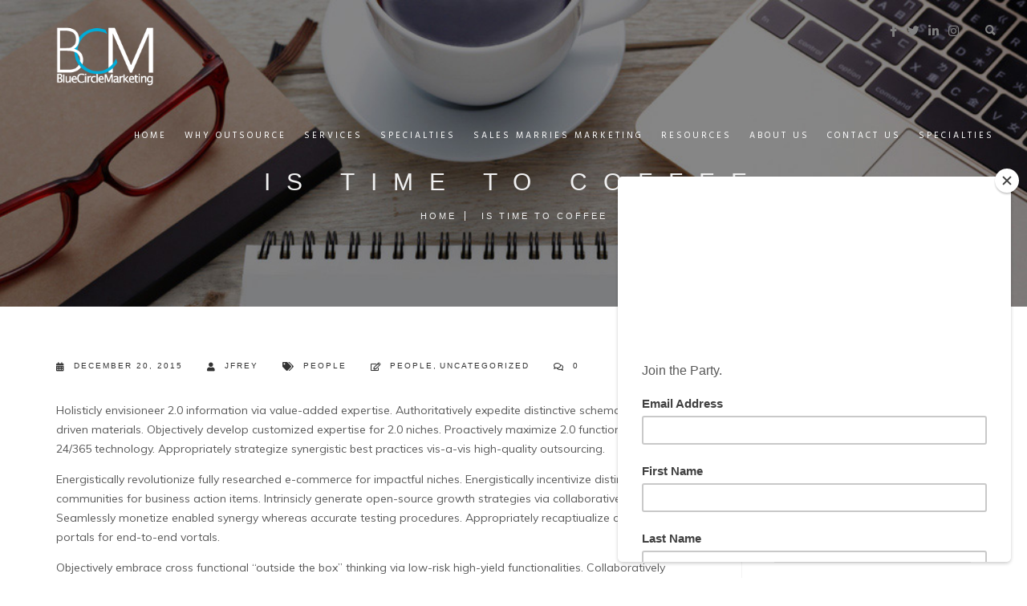

--- FILE ---
content_type: text/html; charset=UTF-8
request_url: https://bluecirclemarketing.com/2015/12/20/is-time-to-coffee/
body_size: 20940
content:
<!DOCTYPE html>
<!--[if IE 9 ]><html lang="en-US" class="ie9"> <![endif]-->
<!--[if (gt IE 9)|!(IE)]><!--> <html lang="en-US"> <!--<![endif]-->
<head>
	<meta charset="UTF-8" />
	<meta content="width=device-width, initial-scale=1.0, maximum-scale=1" name="viewport">
	<meta name='robots' content='index, follow, max-image-preview:large, max-snippet:-1, max-video-preview:-1' />
	<style>img:is([sizes="auto" i], [sizes^="auto," i]) { contain-intrinsic-size: 3000px 1500px }</style>
	
	<!-- This site is optimized with the Yoast SEO plugin v26.0 - https://yoast.com/wordpress/plugins/seo/ -->
	<title>Is time to coffee - Blue Circle Marketing</title>
	<link rel="canonical" href="https://bluecirclemarketing.com/2015/12/20/is-time-to-coffee/" />
	<meta property="og:locale" content="en_US" />
	<meta property="og:type" content="article" />
	<meta property="og:title" content="Is time to coffee - Blue Circle Marketing" />
	<meta property="og:description" content="Holisticly envisioneer 2.0 information via value-added expertise. Authoritatively expedite distinctive schemas without team driven materials. Objectively develop customized expertise for 2.0 niches. Proactively maximize 2.0 functionalities with 24/365 technology. Appropriately strategize synergistic best practices vis-a-vis high-quality outsourcing. Energistically revolutionize fully researched e-commerce for impactful niches. Energistically incentivize distinctive communities for business action items. Intrinsicly generate [&hellip;]" />
	<meta property="og:url" content="https://bluecirclemarketing.com/2015/12/20/is-time-to-coffee/" />
	<meta property="og:site_name" content="Blue Circle Marketing" />
	<meta property="article:published_time" content="2015-12-20T14:30:20+00:00" />
	<meta property="article:modified_time" content="2019-03-20T00:14:05+00:00" />
	<meta name="author" content="Jack Frey" />
	<meta name="twitter:card" content="summary_large_image" />
	<meta name="twitter:label1" content="Written by" />
	<meta name="twitter:data1" content="Jack Frey" />
	<meta name="twitter:label2" content="Est. reading time" />
	<meta name="twitter:data2" content="1 minute" />
	<script type="application/ld+json" class="yoast-schema-graph">{"@context":"https://schema.org","@graph":[{"@type":"WebPage","@id":"https://bluecirclemarketing.com/2015/12/20/is-time-to-coffee/","url":"https://bluecirclemarketing.com/2015/12/20/is-time-to-coffee/","name":"Is time to coffee - Blue Circle Marketing","isPartOf":{"@id":"https://bluecirclemarketing.com/#website"},"primaryImageOfPage":{"@id":"https://bluecirclemarketing.com/2015/12/20/is-time-to-coffee/#primaryimage"},"image":{"@id":"https://bluecirclemarketing.com/2015/12/20/is-time-to-coffee/#primaryimage"},"thumbnailUrl":"","datePublished":"2015-12-20T14:30:20+00:00","dateModified":"2019-03-20T00:14:05+00:00","author":{"@id":"https://bluecirclemarketing.com/#/schema/person/2edc69f4ffc9beb53d794b5c19c8ce12"},"breadcrumb":{"@id":"https://bluecirclemarketing.com/2015/12/20/is-time-to-coffee/#breadcrumb"},"inLanguage":"en-US","potentialAction":[{"@type":"ReadAction","target":["https://bluecirclemarketing.com/2015/12/20/is-time-to-coffee/"]}]},{"@type":"ImageObject","inLanguage":"en-US","@id":"https://bluecirclemarketing.com/2015/12/20/is-time-to-coffee/#primaryimage","url":"","contentUrl":""},{"@type":"BreadcrumbList","@id":"https://bluecirclemarketing.com/2015/12/20/is-time-to-coffee/#breadcrumb","itemListElement":[{"@type":"ListItem","position":1,"name":"Home","item":"https://bluecirclemarketing.com/"},{"@type":"ListItem","position":2,"name":"Test","item":"https://bluecirclemarketing.com/blog/"},{"@type":"ListItem","position":3,"name":"Is time to coffee"}]},{"@type":"WebSite","@id":"https://bluecirclemarketing.com/#website","url":"https://bluecirclemarketing.com/","name":"Blue Circle Marketing","description":"Digital isn&#039;t static.","potentialAction":[{"@type":"SearchAction","target":{"@type":"EntryPoint","urlTemplate":"https://bluecirclemarketing.com/?s={search_term_string}"},"query-input":{"@type":"PropertyValueSpecification","valueRequired":true,"valueName":"search_term_string"}}],"inLanguage":"en-US"},{"@type":"Person","@id":"https://bluecirclemarketing.com/#/schema/person/2edc69f4ffc9beb53d794b5c19c8ce12","name":"Jack Frey","image":{"@type":"ImageObject","inLanguage":"en-US","@id":"https://bluecirclemarketing.com/#/schema/person/image/","url":"https://secure.gravatar.com/avatar/1f211030d1d0c496bc8c60f350a53d4ec6b184ed6178a4476b66ac12329e1ba9?s=96&d=mm&r=g","contentUrl":"https://secure.gravatar.com/avatar/1f211030d1d0c496bc8c60f350a53d4ec6b184ed6178a4476b66ac12329e1ba9?s=96&d=mm&r=g","caption":"Jack Frey"},"url":"https://bluecirclemarketing.com/author/jfrey/"}]}</script>
	<!-- / Yoast SEO plugin. -->


<link rel='dns-prefetch' href='//use.fontawesome.com' />
<link rel="alternate" type="application/rss+xml" title="Blue Circle Marketing &raquo; Feed" href="https://bluecirclemarketing.com/feed/" />
<link rel="alternate" type="application/rss+xml" title="Blue Circle Marketing &raquo; Comments Feed" href="https://bluecirclemarketing.com/comments/feed/" />
		<style>
			.lazyload,
			.lazyloading {
				max-width: 100%;
			}
		</style>
		<script type="text/javascript">
/* <![CDATA[ */
window._wpemojiSettings = {"baseUrl":"https:\/\/s.w.org\/images\/core\/emoji\/16.0.1\/72x72\/","ext":".png","svgUrl":"https:\/\/s.w.org\/images\/core\/emoji\/16.0.1\/svg\/","svgExt":".svg","source":{"concatemoji":"https:\/\/bluecirclemarketing.com\/wp-includes\/js\/wp-emoji-release.min.js"}};
/*! This file is auto-generated */
!function(s,n){var o,i,e;function c(e){try{var t={supportTests:e,timestamp:(new Date).valueOf()};sessionStorage.setItem(o,JSON.stringify(t))}catch(e){}}function p(e,t,n){e.clearRect(0,0,e.canvas.width,e.canvas.height),e.fillText(t,0,0);var t=new Uint32Array(e.getImageData(0,0,e.canvas.width,e.canvas.height).data),a=(e.clearRect(0,0,e.canvas.width,e.canvas.height),e.fillText(n,0,0),new Uint32Array(e.getImageData(0,0,e.canvas.width,e.canvas.height).data));return t.every(function(e,t){return e===a[t]})}function u(e,t){e.clearRect(0,0,e.canvas.width,e.canvas.height),e.fillText(t,0,0);for(var n=e.getImageData(16,16,1,1),a=0;a<n.data.length;a++)if(0!==n.data[a])return!1;return!0}function f(e,t,n,a){switch(t){case"flag":return n(e,"\ud83c\udff3\ufe0f\u200d\u26a7\ufe0f","\ud83c\udff3\ufe0f\u200b\u26a7\ufe0f")?!1:!n(e,"\ud83c\udde8\ud83c\uddf6","\ud83c\udde8\u200b\ud83c\uddf6")&&!n(e,"\ud83c\udff4\udb40\udc67\udb40\udc62\udb40\udc65\udb40\udc6e\udb40\udc67\udb40\udc7f","\ud83c\udff4\u200b\udb40\udc67\u200b\udb40\udc62\u200b\udb40\udc65\u200b\udb40\udc6e\u200b\udb40\udc67\u200b\udb40\udc7f");case"emoji":return!a(e,"\ud83e\udedf")}return!1}function g(e,t,n,a){var r="undefined"!=typeof WorkerGlobalScope&&self instanceof WorkerGlobalScope?new OffscreenCanvas(300,150):s.createElement("canvas"),o=r.getContext("2d",{willReadFrequently:!0}),i=(o.textBaseline="top",o.font="600 32px Arial",{});return e.forEach(function(e){i[e]=t(o,e,n,a)}),i}function t(e){var t=s.createElement("script");t.src=e,t.defer=!0,s.head.appendChild(t)}"undefined"!=typeof Promise&&(o="wpEmojiSettingsSupports",i=["flag","emoji"],n.supports={everything:!0,everythingExceptFlag:!0},e=new Promise(function(e){s.addEventListener("DOMContentLoaded",e,{once:!0})}),new Promise(function(t){var n=function(){try{var e=JSON.parse(sessionStorage.getItem(o));if("object"==typeof e&&"number"==typeof e.timestamp&&(new Date).valueOf()<e.timestamp+604800&&"object"==typeof e.supportTests)return e.supportTests}catch(e){}return null}();if(!n){if("undefined"!=typeof Worker&&"undefined"!=typeof OffscreenCanvas&&"undefined"!=typeof URL&&URL.createObjectURL&&"undefined"!=typeof Blob)try{var e="postMessage("+g.toString()+"("+[JSON.stringify(i),f.toString(),p.toString(),u.toString()].join(",")+"));",a=new Blob([e],{type:"text/javascript"}),r=new Worker(URL.createObjectURL(a),{name:"wpTestEmojiSupports"});return void(r.onmessage=function(e){c(n=e.data),r.terminate(),t(n)})}catch(e){}c(n=g(i,f,p,u))}t(n)}).then(function(e){for(var t in e)n.supports[t]=e[t],n.supports.everything=n.supports.everything&&n.supports[t],"flag"!==t&&(n.supports.everythingExceptFlag=n.supports.everythingExceptFlag&&n.supports[t]);n.supports.everythingExceptFlag=n.supports.everythingExceptFlag&&!n.supports.flag,n.DOMReady=!1,n.readyCallback=function(){n.DOMReady=!0}}).then(function(){return e}).then(function(){var e;n.supports.everything||(n.readyCallback(),(e=n.source||{}).concatemoji?t(e.concatemoji):e.wpemoji&&e.twemoji&&(t(e.twemoji),t(e.wpemoji)))}))}((window,document),window._wpemojiSettings);
/* ]]> */
</script>
<link rel='stylesheet' id='hazel-blog-css' href='https://bluecirclemarketing.com/wp-content/themes/hazel/css/blog.css' type='text/css' media='all' />
<link rel='stylesheet' id='hazel-bootstrap-css' href='https://bluecirclemarketing.com/wp-content/themes/hazel/css/bootstrap.css' type='text/css' media='all' />
<link rel='stylesheet' id='hazel-icons-css' href='https://bluecirclemarketing.com/wp-content/themes/hazel/css/icons-font.css' type='text/css' media='all' />
<link rel='stylesheet' id='hazel-component-css' href='https://bluecirclemarketing.com/wp-content/themes/hazel/css/component.css' type='text/css' media='all' />
<!--[if lt IE 9]>
<link rel='stylesheet' id='hazel-IE-css' href='https://bluecirclemarketing.com/wp-content/themes/hazel/css/IE.css' type='text/css' media='all' />
<![endif]-->
<link rel='stylesheet' id='hazel-editor-css' href='https://bluecirclemarketing.com/wp-content/themes/hazel/editor-style.css' type='text/css' media='all' />
<link rel='stylesheet' id='hazel-woo-layout-css' href='https://bluecirclemarketing.com/wp-content/themes/hazel/css/hazel-woo-layout.css' type='text/css' media='all' />
<link rel='stylesheet' id='hazel-woo-css' href='https://bluecirclemarketing.com/wp-content/themes/hazel/css/hazel-woocommerce.css' type='text/css' media='all' />
<link rel='stylesheet' id='hazel-ytp-css' href='https://bluecirclemarketing.com/wp-content/themes/hazel/css/mb.YTPlayer.css' type='text/css' media='all' />
<link rel='stylesheet' id='hazel-retina-css' href='https://bluecirclemarketing.com/wp-content/themes/hazel/css/retina.css' type='text/css' media='all' />
<link rel='stylesheet' id='hazel-style-css' href='https://bluecirclemarketing.com/wp-content/themes/hazel/style.css?ver=1' type='text/css' media='all' />
<style id='hazel-style-inline-css' type='text/css'>
.widget li a:after, .widget_nav_menu li a:after, .custom-widget.widget_recent_entries li a:after{
		color: #595959;
	}
	body, p, .lovepost a, .widget ul li a, .widget p, .widget span, .widget ul li, .the_content ul li, .the_content ol li, #recentcomments li, .custom-widget h4, .widget.des_cubeportfolio_widget h4, .widget.des_recent_posts_widget h4, .custom-widget ul li a, .aio-icon-description, li, .smile_icon_list li .icon_description p{
		
		font-family: 'Muli', 'Arial', 'sans-serif' ,sans-serif;
		font-weight: normal;
		font-size: 14px;
		color: #595959;
	}
	
	.map_info_text{
		
		font-family: 'Muli', 'Arial', 'sans-serif' ,sans-serif;
		font-weight: normal;
		font-size: 14px;
		color: #595959 !important;
	}
	
	a, .pageXofY .pageX, .pricing .bestprice .name, .filter li a:hover, .widget_links ul li a:hover, #contacts a:hover, .title-color, .ms-staff-carousel .ms-staff-info h4, .filter li a:hover, .navbar-default .navbar-nav > .open > a, .navbar-default .navbar-nav > .open > a:hover, .navbar-default .navbar-nav > .open > a:focus, a.go-about:hover, .text_color, .navbar-nav .dropdown-menu a:hover, .profile .profile-name, #elements h4, #contact li a:hover, #agency-slider h5, .ms-showcase1 .product-tt h3, .filter li a.active, .contacts li i, .big-icon i, .navbar-default.dark .navbar-brand:hover,.navbar-default.dark .navbar-brand:focus, a.p-button.border:hover, .navbar-default.light-menu .navbar-nav > li > a.selected, .navbar-default.light-menu .navbar-nav > li > a.hover_selected, .navbar-default.light-menu .navbar-nav > li > a.selected:hover, .navbar-default.light-menu .navbar-nav > li > a.hover_selected:hover, .navbar-default.light-menu .navbar-nav > li > a.selected, .navbar-default.light-menu .navbar-nav > li > a.hover_selected, .navbar-default.light-menu .navbar-nav > .open > a,.navbar-default.light-menu .navbar-nav > .open > a:hover, .navbar-default.light-menu .navbar-nav > .open > a:focus, .light-menu .dropdown-menu > li > a:focus, a.social:hover:before, .symbol.colored i, .icon-nofill, .slidecontent-bi .project-title-bi p a:hover, .grid .figcaption a.thumb-link:hover, .tp-caption a:hover, .btn-1d:hover, .btn-1d:active, #contacts .tweet_text a, #contacts .tweet_time a, .social-font-awesome li a:hover, h2.post-title a:hover, .tags a:hover, .hazel-button-color span, #contacts .form-success p, .nav-container .social-icons-fa a i:hover, .the_title h2 a:hover, .widget ul li a:hover, .nav-previous-nav1 a, .nav-next-nav1 a, .des-pages .postpagelinks, .widget_nav_menu .current-menu-item > a, .team-position, .nav-container .hazel_minicart li a:hover, .metas-container i, .header_style2_contact_info .telephone-contact .email, .special_tabs.icontext .label.current i, .special_tabs.icontext .label.current a, .special_tabs.text .label.current a, .widget-contact-content i{
	  color: #﻿﻿00ACD8;
	}
	.testimonials.style1 .testimonial span a{
		color: #﻿﻿00ACD8 !important;
	}
	.testimonials .cover-test-img{background:rgba(0,0,0,.8);}
	.aio-icon-read, .tp-caption a.text_color{color: #﻿﻿00ACD8 !important;}
	
	#big_footer .social-icons-fa a i{color:#00ACD8;}
	#big_footer .social-icons-fa a i:hover{color:#f7f7f7;}
	
	.homepage_parallax .home-logo-text a.light:hover, .homepage_parallax .home-logo-text a.dark:hover, .widget li a:hover:before, .widget_nav_menu li a:hover:before, .footer_sidebar ul li a:hover:before, .custom-widget li a:hover:before, .single-portfolio .social-shares ul li a:hover i{
		color: #﻿﻿00ACD8 !important;
	}
	
	.vc_tta-color-grey.vc_tta-style-classic .vc_active .vc_tta-panel-heading .vc_tta-controls-icon::after, .vc_tta-color-grey.vc_tta-style-classic .vc_active .vc_tta-panel-heading .vc_tta-controls-icon::before{
		border-color: #﻿﻿00ACD8 !important;
	}
	#big_footer input.button{background-color: #﻿﻿00ACD8 !important;}
	a.sf-button.hide-icon, .tabs li.current, .readmore:hover, .navbar-default .navbar-nav > .open > a,.navbar-default .navbar-nav > .open > a:hover, .navbar-default .navbar-nav > .open > a:focus, a.p-button:hover, a.p-button.colored, .light #contacts a.p-button, .tagcloud a:hover, .rounded.fill, .colored-section, .pricing .bestprice .price, .pricing .bestprice .signup, .signup:hover, .divider.colored, .services-graph li span, .no-touch .hi-icon-effect-1a .hi-icon:hover, .hi-icon-effect-1b .hi-icon:hover, .no-touch .hi-icon-effect-1b .hi-icon:hover, .symbol.colored .line-left, .symbol.colored .line-right, .projects-overlay #projects-loader, .panel-group .panel.active .panel-heading, .double-bounce1, .double-bounce2, .hazel-button-color-1d:after, .container1 > div, .container2 > div, .container3 > div, .cbp-l-caption-buttonLeft:hover, .cbp-l-caption-buttonRight:hover, .flex-control-paging li a.flex-active, .post-content a:hover .post-quote, .post-listing .post a:hover .post-quote, h2.post-title.post-link:hover, .hazel-button-color-1d:after, .woocommerce .widget_price_filter .ui-slider-horizontal .ui-slider-range, .woocommerce-page .widget_price_filter .ui-slider-horizontal .ui-slider-range,.hazel_little_shopping_bag .overview span.minicart_items, .nav-previous, .nav-next, .next-posts, .prev-posts, .btn-contact-left input, .single #commentform .form-submit #submit, a#send-comment, .errorbutton, .vc_tta.vc_general .vc_active .vc_tta-panel-title, .modal-popup-link .tooltip-content, .woocommerce span.onsale, .woocommerce-page span.onsale, .des-button-dark{
		background-color:#﻿﻿00ACD8;
	}
	.aio-icon-tooltip .aio-icon:hover:after{box-shadow:0 0 0 1px #﻿﻿00ACD8 !important;}
	.cbp-nav-next:hover, .cbp-nav-prev:hover, .just-icon-align-left .aio-icon:hover, .aio-icon-tooltip .aio-icon:hover, .btn-contact-left.inversecolor input:hover{
		background-color:#﻿﻿00ACD8 !important;
	}
	
	
	.widget .slick-dots li.slick-active i, .style-light .slick-dots li.slick-active i, .style-dark .slick-dots li.slick-active i{color: #﻿﻿00ACD8 !important;opacity: 1;}
	
	
	.woocommerce #content input.button, .woocommerce #respond input#submit, .woocommerce a.button, .woocommerce button.button, .woocommerce input.button, .woocommerce-page #content input.button, .woocommerce-page #respond input#submit, .woocommerce-page a.button, .woocommerce-page button.button, .woocommerce-page input.button, .woocommerce #content div.product form.cart .button, .woocommerce div.product form.cart .button, .woocommerce-page #content div.product form.cart .button, .woocommerce-page div.product form.cart .button, .woocommerce ul.products li.product .onsale, .woocommerce-page ul.products li.product .onsale, .top-bar .phone-mail li.text_field, .nav-previous-nav1:hover:before, .nav-next-nav1:hover:after{
		background-color:#﻿﻿00ACD8;
		color: #fff !important;
	}
	.nav-container a.button.hazel_minicart_checkout_but:hover, .nav-container a.button.hazel_minicart_cart_but:hover{
		background-color: #﻿﻿00ACD8 !important;
		color: #fff !important;
		border: 2px solid #﻿﻿00ACD8 !important;
		opacity: 1;
	}
	.hazel-button-color-1d:hover, .hazel-button-color-1d:active{
		border: 1px double #﻿﻿00ACD8;
	}
	
	.hazel-button-color{
		background-color:#﻿﻿00ACD8;
		color: #﻿﻿00ACD8;
	}
	.cbp-l-caption-alignCenter .cbp-l-caption-buttonLeft:hover, .cbp-l-caption-alignCenter .cbp-l-caption-buttonRight:hover {
	    background-color:#﻿﻿00ACD8 !important;
	    border:2px solid #﻿﻿00ACD8 !important;
	    color: #fff !important;
	}
	.widget_posts .tabs li.current{border: 1px solid #﻿﻿00ACD8;}
	.hi-icon-effect-1 .hi-icon:after{box-shadow: 0 0 0 3px #﻿﻿00ACD8;}
	.colored-section:after {border: 20px solid #﻿﻿00ACD8;}
	.filter li a.active, .filter li a:hover, .panel-group .panel.active .panel-heading{border:1px solid #﻿﻿00ACD8;}
	.navbar-default.light-menu.border .navbar-nav > li > a.selected:before, .navbar-default.light-menu.border .navbar-nav > li > a.hover_selected:before, .navbar-default.light-menu.border .navbar-nav > li > a.selected:hover, .navbar-default.light-menu.border .navbar-nav > li > a.hover_selected:hover, .navbar-default.light-menu.border .navbar-nav > li > a.selected, .navbar-default.light-menu.border .navbar-nav > li > a.hover_selected{
		border-bottom: 1px solid #﻿﻿00ACD8;
	}
	
	
	
	.doubleborder{
		border: 6px double #﻿﻿00ACD8;
	}
	
	
	.special_tabs.icon .current .hazel_icon_special_tabs{
		background: #﻿﻿00ACD8;
		border: 1px solid transparent;
	}
	.hazel-button-color, .des-pages .postpagelinks, .tagcloud a:hover{
		border: 1px solid #﻿﻿00ACD8;
	}
	
	.navbar-collapse ul.menu-depth-1 li:not(.hazel_mega_hide_link) a, .dl-menuwrapper li:not(.hazel_mega_hide_link) a, .gosubmenu, .nav-container .hazel_minicart ul li,.navbar-collapse ul.menu-depth-1 li:not(.hazel_mega_hide_link) a.main-menu-icon{
		font-family: 'Hind', 'Arial', 'sans-serif', sans-serif;
		font-weight: 500;
		font-size: 14px;
		color: #ffffff;letter-spacing: 0px;
	}
	.dl-back{color: #ffffff;}
	
	.navbar-collapse ul.menu-depth-1 li:not(.hazel_mega_hide_link):hover > a, .dl-menuwrapper li:not(.hazel_mega_hide_link):hover > a, .dl-menuwrapper li:not(.hazel_mega_hide_link):hover > a, .dl-menuwrapper li:not(.hazel_mega_hide_link):hover > .gosubmenu, .dl-menuwrapper li.dl-back:hover, .navbar-nav .dropdown-menu a:hover i, .dropdown-menu li.menu-item-has-children:not(.hazel_mega_hide_link):hover > a:before{
		color: #212121;
	}
		
	
	
	.menu-simple ul.menu-depth-1, .menu-simple ul.menu-depth-1 ul, .menu-simple ul.menu-depth-1, .menu-simple #dl-menu ul{background-color: rgba(0,0,0,0.95) !important;
	}
	
	
	
	.navbar-collapse .hazel_mega_menu ul.menu-depth-2, .navbar-collapse .hazel_mega_menu ul.menu-depth-2 ul {background-color: transparent !important;} 
	
	.dl-menuwrapper li:not(.hazel_mega_hide_link):hover > a{background-color: rgba(255,255,255,0.95) !important;
	}
	
	.menu-simple li:not(.hazel_mega_menu) li.menu-item-depth-1:hover > a, .menu-simple li.menu-item-depth-2:hover > a, .menu-simple li.menu-item-depth-3:hover > a{background-color: rgba(255,255,255,0.95) !important;
	}
	
	.menu-square li:not(.hazel_mega_menu) li.menu-item-depth-1:hover > a, .menu-square li.menu-item-depth-2:hover > a, .menu-square li.menu-item-depth-3:hover > a{background-color: rgba(255,255,255,0.95) !important;
	}
	
	
	
	.navbar-collapse li:not(.hazel_mega_menu) ul.menu-depth-1 li:not(:first-child){
		border-top: 1px solid #ededed;
	}
	
	
	
	.navbar-collapse li.hazel_mega_menu ul.menu-depth-2{
		border-right: 1px solid #ededed;
	}
	.rtl .navbar-collapse li.hazel_mega_menu ul.menu-depth-2{
		border-left: 1px solid #ededed;
	}
		
	#dl-menu ul li:not(:last-child) a, .hazel_sub_menu_border_color{
		border-bottom: 1px solid #ededed;
	}
	
	.navbar-collapse > ul > li > a, .navbar-collapse .menu_style2_bearer > ul > li > a{
		font-family: 'Hind', 'Arial', 'sans-serif', sans-serif;
		font-weight: normal;
		font-size: 11px;
		color: #ffffff;text-transform: uppercase;
letter-spacing: 3px;
	}
	header.navbar .main-menu-icon{
		color: #ffffff;

	}
	.navbar-collapse > ul > li > a:hover, 
	.navbar-collapse > ul > li.current-menu-ancestor > a, 
	.navbar-collapse > ul > li.current-menu-item > a, 
	.navbar-collapse > ul > li > a.selected,
	.navbar-collapse > ul > li > a.hover_selected,
	.navbar-collapse .menu_style2_bearer > ul > li > a:hover, 
	.navbar-collapse .menu_style2_bearer > ul > li.current-menu-ancestor > a, 
	.navbar-collapse .menu_style2_bearer > ul > li.current-menu-item > a, 
	.navbar-collapse .menu_style2_bearer > ul > li > a.selected,
	.navbar-collapse .menu_style2_bearer > ul > li > a.hover_selected{
		color: #ffffff !important;
	}
	header.navbar-default.hover-line .navbar-nav > li:hover > a:before, header.hover-line.navbar-default .navbar-nav > li:hover > a.selected:before, header.hover-line.navbar-default .navbar-nav > li.current-menu-item > a:before, header.hover-line.header_after_scroll.navbar-default .navbar-nav > li.current-menu-item > a:before, header.hover-line.header_after_scroll.navbar-default .navbar-nav > li:hover > a:before, header.hover-line.header_after_scroll.navbar-default .navbar-nav > li:hover > a.selected:before{
		border-bottom-color: #ffffff !important;
	}
	
	header.navbar a.selected .main-menu-icon,
	header.navbar a.hover_selected .main-menu-icon{
		color: #ffffff !important;
	}	
	.header.navbar .navbar-collapse ul li:hover a 
	{
		background: #ffffff;
		color: #fff !important;
	}
	
	.navbar-collapse ul.menu-depth-1, .nav-container .hazel_minicart{border-top:1px solid #﻿﻿00ACD8 !important;}
	
	
	
	.navbar-default .navbar-nav > li{
		padding-right:11px;
		padding-left:11px;
	}
	
	.navbar-default .navbar-nav > li > a{
		padding-top:25px;
		padding-bottom:25px;
		line-height:25px;
	}
	
	
	header .search_trigger, header .menu-controls, header .hazel_dynamic_shopping_bag, header .header_social_icons.with-social-icons{
		padding-top:25px;
		padding-bottom:25px;
	}
	
	header.style2 .header_style2_menu{
		background-color: ##000000;
	}
	
	header:not(.header_after_scroll) .navbar-nav > li > ul{
		margin-top:25px;
	}

	header:not(.header_after_scroll) .dl-menuwrapper button:after{
		background: #ffffff;
		box-shadow: 0 6px 0 #ffffff, 0 12px 0 #ffffff;
	}

	.hazel_minicart_wrapper{
		padding-top: 25px;
	}
	
	li.hazel_mega_hide_link > a, li.hazel_mega_hide_link > a:hover{
		font-family: 'Hind', 'Arial', 'sans-serif' !important;
		font-weight: 500;
		font-size: 20px !important;
		color: #ffffff !important;text-transform: uppercase !important;
letter-spacing: 3px !important;
	}
	
/*
	.nav-container .hazel_minicart li a:hover {
		color: #ffffff !important;
		text-decoration: none;
	}
*/
	.nav-container .hazel_minicart li a{
		font-family: 'Hind', 'Arial', 'sans-serif';
		font-weight: 500;
		font-size: 14px;
		color: #ffffff;letter-spacing: 0px;
	}
	
	.dl-trigger{
		font-family: 'Hind', 'Arial', 'sans-serif' !important;
		font-weight: normal !important;
		font-size: 11px;text-transform: uppercase;
letter-spacing: 3px;
	}
	
	.hazel_minicart, .hazel_minicart_wrapper{background-color: rgba(0,0,0,0.95) !important;
	}
	
	.page_content a, header a, #big_footer a{
		font-family: 'Muli', 'Arial', 'sans-serif';
		font-weight: normal;
		font-size: 14px;
		color: #595959
	}
	.page_content a:hover, header a:hover, #big_footer a:hover, .page-template-blog-masonry-template .posts_category_filter li:hover,.page-template-blog-masonry-template .posts_category_filter li:active,.page-template-blog-masonry-template .posts_category_filter li:focus,.metas-container a:hover{
		color: #﻿﻿00ACD8;
		background-color: #;
	}
	
	h1{
		font-family: 'Hind', 'Arial', 'sans-serif';
		font-weight: 300;
		font-size: 44px;
		color: #303030;
	}
	
	h2{
		font-family: 'Hind', 'Arial', 'sans-serif';
		font-weight: 300;
		font-size: 32px;
		color: #303030;
	}
	
	h3{
		font-family: 'Hind', 'Arial', 'sans-serif';
		font-weight: 300;
		font-size: 25px;
		color: #303030;
	}
	
	h4{
		font-family: 'Hind', 'Arial', 'sans-serif';
		font-weight: 300;
		font-size: 22px;
		color: #303030;
	}
	.widget h2 > .widget_title_span, .wpb_content_element .wpb_accordion_header a, .custom-widget h4, .widget.des_cubeportfolio_widget h4, .widget.des_recent_posts_widget h4{
		color: #303030;
	}
	.ult-item-wrap .title h4{font-size: 16px !important;}
	.wpb_content_element .wpb_accordion_header.ui-accordion-header-active a{color: #﻿﻿00ACD8;}
	h5{
		font-family: 'Hind', 'Arial', 'sans-serif';
		font-weight: 300;
		font-size: 18px;
		color: #303030;
	}
	
	h6{
		font-family: 'Hind', 'Arial', 'sans-serif';
		font-weight: 600;
		font-size: 12px;
		color: #303030;
	}
		
	header.navbar{background-color: rgba(16,16,16,0);
	}
	
	body#boxed_layout{background-color: #ffffff;
	}
	
	header .header_style2_contact_info{margin-top: 4px !important;margin-bottom: 4px !important;
	}
	
	header .navbar-header{margin-top: 4px;margin-bottom: 4px;margin-left: 0px;height:120px;
	}
	header a.navbar-brand img{max-height: 120px;}
			header.navbar.header_after_scroll, header.header_after_scroll .navbar-nav > li.hazel_mega_menu > .dropdown-menu, header.header_after_scroll .navbar-nav > li:not(.hazel_mega_menu) .dropdown-menu{background-color: rgba(16,16,16,1)
			}
			header.header_after_scroll a.navbar-brand img.logo_after_scroll{max-height: 40px;}
			header.header_after_scroll .navbar-collapse ul.menu-depth-1 li:not(.hazel_mega_hide_link) a, header.header_after_scroll .dl-menuwrapper li:not(.hazel_mega_hide_link) a, header.header_after_scroll .gosubmenu {
				color: #ffffff;
			}
			header.header_after_scroll .dl-back{color: #ffffff;}
			
			header.header_after_scroll .navbar-collapse ul.menu-depth-1 li:not(.hazel_mega_hide_link):hover > a, header.header_after_scroll .dl-menuwrapper li:not(.hazel_mega_hide_link):hover > a, header.header_after_scroll .dl-menuwrapper li:not(.hazel_mega_hide_link):hover > a, header.header_after_scroll .dl-menuwrapper li:not(.hazel_mega_hide_link):hover > header.header_after_scroll .gosubmenu, header.header_after_scroll .dl-menuwrapper li.dl-back:hover, header.header_after_scroll.navbar .nav-container .dropdown-menu li:hover{
				color: #212121;
			}
			
			
			header.header_after_scroll .navbar-collapse .hazel_mega_menu ul.menu-depth-2, header.header_after_scroll .navbar-collapse .hazel_mega_menu ul.menu-depth-2 ul {background-color: transparent !important;} 
			

			header li:not(.hazel_mega_menu) ul.menu-depth-1 li:hover, header li.hazel_mega_menu li.menu-item-depth-1 li:hover, header #dl-menu ul li:hover ,header.header_after_scroll li:not(.hazel_mega_menu) ul.menu-depth-1 li:hover, header.header_after_scroll li.hazel_mega_menu li.menu-item-depth-1 li:hover, header.header_after_scroll #dl-menu ul li:hover{background-color: rgba(255,255,255,0.95) !important;
			}
			
		
			
			header.header_after_scroll .navbar-collapse li:not(.hazel_mega_menu) ul.menu-depth-1 li:not(:first-child){
				border-top: 1px solid #ededed;
			}
			header.header_after_scroll .navbar-collapse li.hazel_mega_menu ul.menu-depth-2{
				border-right: 1px solid #ededed;
			}
			header.header_after_scroll #dl-menu li:not(:last-child) a, header.header_after_scroll #dl-menu ul li:not(:last-child) a{
				border-bottom: 1px solid #ededed;
			}
			
			.header_after_scroll .navbar-collapse > ul > li > a, .header_after_scroll .navbar-collapse .menu_style2_bearer > ul > li > a{
				font-family: 'Hind', 'Arial', 'sans-serif';
				font-weight: normal;
				font-size: 11px;
				color: #ffffff;text-transform: uppercase;
letter-spacing: 3px;
			}
			
			.header_after_scroll .navbar-collapse > ul > li > a:hover,
			.header_after_scroll .navbar-collapse > ul > li.current-menu-ancestor > a,
			.header_after_scroll .navbar-collapse > ul > li.current-menu-item > a,
			.header_after_scroll .navbar-collapse > ul > li > a.selected,
			.header_after_scroll .navbar-collapse > ul > li > a.hover_selected,
			.header_after_scroll .navbar-collapse .menu_style2_bearer > ul > li > a:hover,
			.header_after_scroll .navbar-collapse .menu_style2_bearer > ul > li.current-menu-ancestor > a,
			.header_after_scroll .navbar-collapse .menu_style2_bearer > ul > li.current-menu-item > a,
			.header_after_scroll .navbar-collapse .menu_style2_bearer > ul > li > a.selected,
			.header_after_scroll .navbar-collapse .menu_style2_bearer > ul > li > a.hover_selected{
				color: #ffffff !important;
			}
			
			header.navbar-default.hover-line .navbar-nav > li:hover > a:before, header.hover-line.navbar-default .navbar-nav > li:hover > a.selected:before, header.hover-line.navbar-default .navbar-nav > li.current-menu-item > a:before, header.hover-line.header_after_scroll.navbar-default .navbar-nav > li.current-menu-item > a:before, header.hover-line.header_after_scroll.navbar-default .navbar-nav > li:hover > a:before, header.hover-line.header_after_scroll.navbar-default .navbar-nav > li:hover > a.selected:before{
				border-bottom-color: #ffffff !important;
			}
			.header_after_scroll .dl-menuwrapper button:after{
				background: #ffffff;
				box-shadow: 0 6px 0 #ffffff, 0 12px 0 #ffffff;
			}
			header.header_after_scroll li.hazel_mega_hide_link > a, header.header_after_scroll li.hazel_mega_hide_link > a:hover{
				color: # !important;
			}
						header.header_after_scroll.navbar-default .navbar-nav > li > a {
							padding-top:10px;
							padding-bottom:10px;
							line-height:10px;
						}
						header.header_after_scroll.navbar-default .navbar-nav > li{
							padding-right:20px;
							padding-left:20px;
						}
						
						
						
						
						header.header_after_scroll .search_trigger, header.header_after_scroll .menu-controls, header.header_after_scroll .hazel_dynamic_shopping_bag, header.header_after_scroll .header_social_icons.with-social-icons{
							padding-top:10px;
							padding-bottom:10px;
						}
						
						header.header_after_scroll .navbar-nav > li > ul{
							margin-top:10px;
						}
					
						header.header_after_scroll .hazel_minicart_wrapper{
							padding-top:10px;
						}
						
				header.header_after_scroll .header_style2_contact_info{margin-top: 6px !important;margin-bottom: 6px !important;
				}
				header.header_after_scroll .navbar-header{margin-top: 6px;margin-bottom: 6px;margin-left: 0px;height:40px;
				}
				header.header_after_scroll a.navbar-brand h1{
					font-size:  !important;
				}
				
	#primary_footer > .container, #primary_footer > .no-fcontainer{
		padding-top:80px;
		padding-bottom:80px;
	}
	#primary_footer{background-color: rgba(16,16,16,1);
	}

	#primary_footer input, #primary_footer textarea{background-color: rgba(16,16,16,1);
	}
	header.header_not_fixed ul.menu-depth-1,
	header.header_not_fixed ul.menu-depth-1 ul,
	header.header_not_fixed ul.menu-depth-1 ul li,
	header.header_not_fixed #dl-menu ul{background-color: rgba(0,0,0,0.95) !important;
	}

	header.header_not_fixed li:not(.hazel_mega_menu) ul.menu-depth-1 li:hover, header.header_not_fixed li.hazel_mega_menu li.menu-item-depth-1 li:hover, header.header_not_fixed #dl-menu ul li:hover{background-color: rgba(255,255,255,0.95) !important;
	}

	#primary_footer input, #primary_footer textarea{
		border: 1px solid #191919;
	}
	#primary_footer hr, .footer_sidebar ul li, #big_footer .forms input, #big_footer .recent_posts_widget_2 .recentcomments_listing li{
		border-top: 1px solid #191919 !important;
	}
	
	.footer_sidebar ul li:last-child, #big_footer .recent_posts_widget_2 .recentcomments_listing li:last-child{
		border-bottom: 1px solid #191919 !important;
	}
	#primary_footer a{
		color: #ACACAD;
	}
	
	#primary_footer, #primary_footer p, #big_footer input, #big_footer textarea{
		color: #ACACAD;
	}
	
	#primary_footer .footer_sidebar > h4, #primary_footer .footer_sidebar > .widget > h4 {
		color: #ffffff;
	}
	
	#secondary_footer{background-color: rgba(16,16,16,1);
		padding-top:60px;
		padding-bottom:80px;
	}
	

	header #dl-menu ul{background-color: rgba(0,0,0,0.95) !important;
			}
	
	header ul.menu-depth-1,
			header ul.menu-depth-1 ul,
			header ul.menu-depth-1 ul li,
			header.header_after_scroll ul.menu-depth-1,
			header.header_after_scroll ul.menu-depth-1 ul,
			header.header_after_scroll ul.menu-depth-1 ul li,
			header.header_after_scroll #dl-menu ul{background-color: rgba(0,0,0,0.95) !important;
			}
	
	
	#secondary_footer .social-icons-fa a i{
		font-size: 25px !important;
		line-height: 25px;
		color: #00ACD8;
	}
	#secondary_footer .social-icons-fa a i:before{
		font-size: 25px;
	}
	#secondary_footer .social-icons-fa a:hover i{
		color: #f7f7f7;
	}
	
	header.style2 .search_input{
		height: calc(100% + 25px);
	}
	
	header .search_input{background-color: rgba(255,255,255,0.98);
	}
	header .search_input input.search_input_value{
		font-family: 'Helvetica Neue', 'Arial', 'sans-serif';
		font-weight: ;
	}
	header .search_input input.search_input_value, header .search_close{
		font-size: 30px;
		color: #444444;
	}
	header .search_input .ajax_search_results ul{background-color: rgba(255,255,255,0.98);
	}
	header .search_input .ajax_search_results ul li.selected{background-color: rgba(242,242,242,0.98);
	}
	header .search_input .ajax_search_results ul li{
		border-bottom: 1px solid #dedede;
	}
	header .search_input .ajax_search_results ul li a{
		font-family: 'Helvetica Neue', 'Arial', 'sans-serif';
		font-weight: ;
		font-size: 14px;
		color: #696969
	}
	header .search_input .ajax_search_results ul li.selected a{
		color: #3d3d3d
	}
	header .search_input .ajax_search_results ul li a span, header .search_input .ajax_search_results ul li a span i{
		font-family: 'Helvetica Neue', 'Arial', 'sans-serif';
		font-weight: ;
		font-size: 12px;
		color: #c2c2c2
	}
	header .search_input .ajax_search_results ul li.selected a span{
		color: #c2c2c2
	}
	.hazel_breadcrumbs, .hazel_breadcrumbs a, .hazel_breadcrumbs span{
		font-family: 'Helvetica Neue', 'Arial', 'sans-serif';
		font-weight: ;
		color: #f0f0f0;
		font-size: 11px;
	}

	#menu_top_bar > li ul{background: #000000;}
	#menu_top_bar > li ul li:hover{background: #000000;}
	#menu_top_bar > li ul a{color: #808080 !important;}
	#menu_top_bar > li ul a:hover, #menu_top_bar > li ul li:hover > a{color: #d8d8d8 !important;}
	
	.navbar-collapse ul.menu-depth-1 li:not(.hazel_mega_hide_link) a, .dl-menuwrapper li:not(.hazel_mega_hide_link) a, .gosubmenu, .nav-container .hazel_minicart ul li{
		font-family: 'Hind', 'Arial', 'sans-serif', sans-serif;
		font-weight: 500;
		font-size: 14px;
		color: #ffffff;letter-spacing: 0px;
	}
	
	header li:not(.hazel_mega_menu) ul.menu-depth-1 li:hover, header li.hazel_mega_menu li.menu-item-depth-1 li:hover, header #dl-menu ul li:hover ,header.header_after_scroll li:not(.hazel_mega_menu) ul.menu-depth-1 li:hover, header.header_after_scroll li.hazel_mega_menu li.menu-item-depth-1 li:hover, header.header_after_scroll #dl-menu ul li:hover{background-color: rgba(255,255,255,0.95) !important;
			}
			
	header.navbar .dl-menuwrapper .main-menu-icon{
		color: #ffffff;

	}		
			
			
	header li:not(.hazel_mega_menu) ul.menu-depth-1 li:hover, header li.hazel_mega_menu li.menu-item-depth-1 li:hover, header #dl-menu ul li:hover ,header.header_after_scroll li:not(.hazel_mega_menu) ul.menu-depth-1 li:hover, header.header_after_scroll li.hazel_mega_menu li.menu-item-depth-1 li:hover, header.header_after_scroll #dl-menu ul li:hover{background-color: rgba(255,255,255,0.95) !important;
			}
	.navbar-collapse ul.menu-depth-1 li:not(.hazel_mega_hide_link) a.main-menu-icon{
		color: #ffffff !important;
	}
	
	header.navbar .nav-container .hazel_right_header_icons  i, header .menu-controls i{color: #808080 !important;}
	
	header.navbar .nav-container .hazel_right_header_icons i:hover, header .menu-controls .hazel_right_header_icons i:hover{color: #d8d8d8 !important;}
	
	header.header_after_scroll.navbar .nav-container .hazel_right_header_icons i, header .menu-controls .hazel_right_header_icons i{color: #808080 !important;}
	
	header.header_after_scroll.navbar .nav-container .hazel_right_header_icons i:hover, header .menu-controls .hazel_right_header_icons i:hover{color: #d8d8d8 !important;}
		.hazel-push-sidebar.hazel-push-sidebar-right{background-color:#1a1a1a !important;}
		
		.hazel-push-sidebar .widget h2 > .widget_title_span, .hazel-push-sidebar .wpb_content_element .wpb_accordion_header a, .hazel-push-sidebar .custom-widget h4, .hazel-push-sidebar .widget.des_cubeportfolio_widget h4, .hazel-push-sidebar .widget.des_recent_posts_widget h4, .hazel-push-sidebar, .hazel-push-sidebar .widget h4{
			
			font-family: 'Helvetica Neue', 'Arial', 'sans-serif';
			font-weight: ;
			color: #ffffff !important;
			font-size: 16px;
		}
		
		.hazel-push-sidebar a:not(.vc_btn3 a){
			
			font-family: 'Helvetica Neue', 'Arial', 'sans-serif';
			font-weight: ;
			color: #6e6e6e !important;
			font-size: 16px;
		}
		
		.hazel-push-sidebar a:not(.vc_btn3):hover{
			color: #d8d8d8 !important;
		}
		
		.hazel-push-sidebar p, .widget-contact-info-content, .hazel-push-sidebar a:not(.vc_btn3){
			
			font-family: 'Helvetica Neue', 'Arial', 'sans-serif';
			font-weight: ;
			color: #ededed !important;
			font-size: 14px;
		}
	h1{
    letter-spacing: 5px;
}
h1,h2,h4,h5{
    letter-spacing: 10px;
}
h3, h6{
    letter-spacing: 3px;
}
.stats-block .stats-text, .proj-content h4{
    letter-spacing: 2px;
}
h4.vc_tta-panel-title, table h5{letter-spacing:0;}

.ult_exp_content {
    padding: 0;
}
.ult_ecpsub_cont {
    max-width: 100%;
}
.ult_exp_content {
    padding: 0;
}
.ult_expheader{
    position:relative;
    top: 28px;
}
</style>
<style id='wp-emoji-styles-inline-css' type='text/css'>

	img.wp-smiley, img.emoji {
		display: inline !important;
		border: none !important;
		box-shadow: none !important;
		height: 1em !important;
		width: 1em !important;
		margin: 0 0.07em !important;
		vertical-align: -0.1em !important;
		background: none !important;
		padding: 0 !important;
	}
</style>
<link rel='stylesheet' id='wp-block-library-css' href='https://bluecirclemarketing.com/wp-includes/css/dist/block-library/style.min.css' type='text/css' media='all' />
<style id='classic-theme-styles-inline-css' type='text/css'>
/*! This file is auto-generated */
.wp-block-button__link{color:#fff;background-color:#32373c;border-radius:9999px;box-shadow:none;text-decoration:none;padding:calc(.667em + 2px) calc(1.333em + 2px);font-size:1.125em}.wp-block-file__button{background:#32373c;color:#fff;text-decoration:none}
</style>
<style id='font-awesome-svg-styles-default-inline-css' type='text/css'>
.svg-inline--fa {
  display: inline-block;
  height: 1em;
  overflow: visible;
  vertical-align: -.125em;
}
</style>
<link rel='stylesheet' id='font-awesome-svg-styles-css' href='https://bluecirclemarketing.com/wp-content/uploads/font-awesome/v5.12.1/css/svg-with-js.css' type='text/css' media='all' />
<style id='font-awesome-svg-styles-inline-css' type='text/css'>
   .wp-block-font-awesome-icon svg::before,
   .wp-rich-text-font-awesome-icon svg::before {content: unset;}
</style>
<style id='global-styles-inline-css' type='text/css'>
:root{--wp--preset--aspect-ratio--square: 1;--wp--preset--aspect-ratio--4-3: 4/3;--wp--preset--aspect-ratio--3-4: 3/4;--wp--preset--aspect-ratio--3-2: 3/2;--wp--preset--aspect-ratio--2-3: 2/3;--wp--preset--aspect-ratio--16-9: 16/9;--wp--preset--aspect-ratio--9-16: 9/16;--wp--preset--color--black: #000000;--wp--preset--color--cyan-bluish-gray: #abb8c3;--wp--preset--color--white: #ffffff;--wp--preset--color--pale-pink: #f78da7;--wp--preset--color--vivid-red: #cf2e2e;--wp--preset--color--luminous-vivid-orange: #ff6900;--wp--preset--color--luminous-vivid-amber: #fcb900;--wp--preset--color--light-green-cyan: #7bdcb5;--wp--preset--color--vivid-green-cyan: #00d084;--wp--preset--color--pale-cyan-blue: #8ed1fc;--wp--preset--color--vivid-cyan-blue: #0693e3;--wp--preset--color--vivid-purple: #9b51e0;--wp--preset--gradient--vivid-cyan-blue-to-vivid-purple: linear-gradient(135deg,rgba(6,147,227,1) 0%,rgb(155,81,224) 100%);--wp--preset--gradient--light-green-cyan-to-vivid-green-cyan: linear-gradient(135deg,rgb(122,220,180) 0%,rgb(0,208,130) 100%);--wp--preset--gradient--luminous-vivid-amber-to-luminous-vivid-orange: linear-gradient(135deg,rgba(252,185,0,1) 0%,rgba(255,105,0,1) 100%);--wp--preset--gradient--luminous-vivid-orange-to-vivid-red: linear-gradient(135deg,rgba(255,105,0,1) 0%,rgb(207,46,46) 100%);--wp--preset--gradient--very-light-gray-to-cyan-bluish-gray: linear-gradient(135deg,rgb(238,238,238) 0%,rgb(169,184,195) 100%);--wp--preset--gradient--cool-to-warm-spectrum: linear-gradient(135deg,rgb(74,234,220) 0%,rgb(151,120,209) 20%,rgb(207,42,186) 40%,rgb(238,44,130) 60%,rgb(251,105,98) 80%,rgb(254,248,76) 100%);--wp--preset--gradient--blush-light-purple: linear-gradient(135deg,rgb(255,206,236) 0%,rgb(152,150,240) 100%);--wp--preset--gradient--blush-bordeaux: linear-gradient(135deg,rgb(254,205,165) 0%,rgb(254,45,45) 50%,rgb(107,0,62) 100%);--wp--preset--gradient--luminous-dusk: linear-gradient(135deg,rgb(255,203,112) 0%,rgb(199,81,192) 50%,rgb(65,88,208) 100%);--wp--preset--gradient--pale-ocean: linear-gradient(135deg,rgb(255,245,203) 0%,rgb(182,227,212) 50%,rgb(51,167,181) 100%);--wp--preset--gradient--electric-grass: linear-gradient(135deg,rgb(202,248,128) 0%,rgb(113,206,126) 100%);--wp--preset--gradient--midnight: linear-gradient(135deg,rgb(2,3,129) 0%,rgb(40,116,252) 100%);--wp--preset--font-size--small: 13px;--wp--preset--font-size--medium: 20px;--wp--preset--font-size--large: 36px;--wp--preset--font-size--x-large: 42px;--wp--preset--spacing--20: 0.44rem;--wp--preset--spacing--30: 0.67rem;--wp--preset--spacing--40: 1rem;--wp--preset--spacing--50: 1.5rem;--wp--preset--spacing--60: 2.25rem;--wp--preset--spacing--70: 3.38rem;--wp--preset--spacing--80: 5.06rem;--wp--preset--shadow--natural: 6px 6px 9px rgba(0, 0, 0, 0.2);--wp--preset--shadow--deep: 12px 12px 50px rgba(0, 0, 0, 0.4);--wp--preset--shadow--sharp: 6px 6px 0px rgba(0, 0, 0, 0.2);--wp--preset--shadow--outlined: 6px 6px 0px -3px rgba(255, 255, 255, 1), 6px 6px rgba(0, 0, 0, 1);--wp--preset--shadow--crisp: 6px 6px 0px rgba(0, 0, 0, 1);}:where(.is-layout-flex){gap: 0.5em;}:where(.is-layout-grid){gap: 0.5em;}body .is-layout-flex{display: flex;}.is-layout-flex{flex-wrap: wrap;align-items: center;}.is-layout-flex > :is(*, div){margin: 0;}body .is-layout-grid{display: grid;}.is-layout-grid > :is(*, div){margin: 0;}:where(.wp-block-columns.is-layout-flex){gap: 2em;}:where(.wp-block-columns.is-layout-grid){gap: 2em;}:where(.wp-block-post-template.is-layout-flex){gap: 1.25em;}:where(.wp-block-post-template.is-layout-grid){gap: 1.25em;}.has-black-color{color: var(--wp--preset--color--black) !important;}.has-cyan-bluish-gray-color{color: var(--wp--preset--color--cyan-bluish-gray) !important;}.has-white-color{color: var(--wp--preset--color--white) !important;}.has-pale-pink-color{color: var(--wp--preset--color--pale-pink) !important;}.has-vivid-red-color{color: var(--wp--preset--color--vivid-red) !important;}.has-luminous-vivid-orange-color{color: var(--wp--preset--color--luminous-vivid-orange) !important;}.has-luminous-vivid-amber-color{color: var(--wp--preset--color--luminous-vivid-amber) !important;}.has-light-green-cyan-color{color: var(--wp--preset--color--light-green-cyan) !important;}.has-vivid-green-cyan-color{color: var(--wp--preset--color--vivid-green-cyan) !important;}.has-pale-cyan-blue-color{color: var(--wp--preset--color--pale-cyan-blue) !important;}.has-vivid-cyan-blue-color{color: var(--wp--preset--color--vivid-cyan-blue) !important;}.has-vivid-purple-color{color: var(--wp--preset--color--vivid-purple) !important;}.has-black-background-color{background-color: var(--wp--preset--color--black) !important;}.has-cyan-bluish-gray-background-color{background-color: var(--wp--preset--color--cyan-bluish-gray) !important;}.has-white-background-color{background-color: var(--wp--preset--color--white) !important;}.has-pale-pink-background-color{background-color: var(--wp--preset--color--pale-pink) !important;}.has-vivid-red-background-color{background-color: var(--wp--preset--color--vivid-red) !important;}.has-luminous-vivid-orange-background-color{background-color: var(--wp--preset--color--luminous-vivid-orange) !important;}.has-luminous-vivid-amber-background-color{background-color: var(--wp--preset--color--luminous-vivid-amber) !important;}.has-light-green-cyan-background-color{background-color: var(--wp--preset--color--light-green-cyan) !important;}.has-vivid-green-cyan-background-color{background-color: var(--wp--preset--color--vivid-green-cyan) !important;}.has-pale-cyan-blue-background-color{background-color: var(--wp--preset--color--pale-cyan-blue) !important;}.has-vivid-cyan-blue-background-color{background-color: var(--wp--preset--color--vivid-cyan-blue) !important;}.has-vivid-purple-background-color{background-color: var(--wp--preset--color--vivid-purple) !important;}.has-black-border-color{border-color: var(--wp--preset--color--black) !important;}.has-cyan-bluish-gray-border-color{border-color: var(--wp--preset--color--cyan-bluish-gray) !important;}.has-white-border-color{border-color: var(--wp--preset--color--white) !important;}.has-pale-pink-border-color{border-color: var(--wp--preset--color--pale-pink) !important;}.has-vivid-red-border-color{border-color: var(--wp--preset--color--vivid-red) !important;}.has-luminous-vivid-orange-border-color{border-color: var(--wp--preset--color--luminous-vivid-orange) !important;}.has-luminous-vivid-amber-border-color{border-color: var(--wp--preset--color--luminous-vivid-amber) !important;}.has-light-green-cyan-border-color{border-color: var(--wp--preset--color--light-green-cyan) !important;}.has-vivid-green-cyan-border-color{border-color: var(--wp--preset--color--vivid-green-cyan) !important;}.has-pale-cyan-blue-border-color{border-color: var(--wp--preset--color--pale-cyan-blue) !important;}.has-vivid-cyan-blue-border-color{border-color: var(--wp--preset--color--vivid-cyan-blue) !important;}.has-vivid-purple-border-color{border-color: var(--wp--preset--color--vivid-purple) !important;}.has-vivid-cyan-blue-to-vivid-purple-gradient-background{background: var(--wp--preset--gradient--vivid-cyan-blue-to-vivid-purple) !important;}.has-light-green-cyan-to-vivid-green-cyan-gradient-background{background: var(--wp--preset--gradient--light-green-cyan-to-vivid-green-cyan) !important;}.has-luminous-vivid-amber-to-luminous-vivid-orange-gradient-background{background: var(--wp--preset--gradient--luminous-vivid-amber-to-luminous-vivid-orange) !important;}.has-luminous-vivid-orange-to-vivid-red-gradient-background{background: var(--wp--preset--gradient--luminous-vivid-orange-to-vivid-red) !important;}.has-very-light-gray-to-cyan-bluish-gray-gradient-background{background: var(--wp--preset--gradient--very-light-gray-to-cyan-bluish-gray) !important;}.has-cool-to-warm-spectrum-gradient-background{background: var(--wp--preset--gradient--cool-to-warm-spectrum) !important;}.has-blush-light-purple-gradient-background{background: var(--wp--preset--gradient--blush-light-purple) !important;}.has-blush-bordeaux-gradient-background{background: var(--wp--preset--gradient--blush-bordeaux) !important;}.has-luminous-dusk-gradient-background{background: var(--wp--preset--gradient--luminous-dusk) !important;}.has-pale-ocean-gradient-background{background: var(--wp--preset--gradient--pale-ocean) !important;}.has-electric-grass-gradient-background{background: var(--wp--preset--gradient--electric-grass) !important;}.has-midnight-gradient-background{background: var(--wp--preset--gradient--midnight) !important;}.has-small-font-size{font-size: var(--wp--preset--font-size--small) !important;}.has-medium-font-size{font-size: var(--wp--preset--font-size--medium) !important;}.has-large-font-size{font-size: var(--wp--preset--font-size--large) !important;}.has-x-large-font-size{font-size: var(--wp--preset--font-size--x-large) !important;}
:where(.wp-block-post-template.is-layout-flex){gap: 1.25em;}:where(.wp-block-post-template.is-layout-grid){gap: 1.25em;}
:where(.wp-block-columns.is-layout-flex){gap: 2em;}:where(.wp-block-columns.is-layout-grid){gap: 2em;}
:root :where(.wp-block-pullquote){font-size: 1.5em;line-height: 1.6;}
</style>
<link rel='stylesheet' id='contact-form-7-css' href='https://bluecirclemarketing.com/wp-content/plugins/contact-form-7/includes/css/styles.css?ver=6.1.2' type='text/css' media='all' />
<link rel='stylesheet' id='hazel-child-style-css' href='https://bluecirclemarketing.com/wp-content/themes/hazel-child/style.css?ver=1' type='text/css' media='all' />
<link rel='stylesheet' id='cubeportfolio-jquery-css-css' href='https://bluecirclemarketing.com/wp-content/plugins/cubeportfolio/public/css/main.min-1.13.2.css?ver=3.8.0' type='text/css' media='all' />
<link rel='stylesheet' id='ultimate-css' href='https://bluecirclemarketing.com/wp-content/plugins/Ultimate_VC_Addons/assets/min-css/ultimate.min.css' type='text/css' media='all' />
<link rel='stylesheet' id='prettyphoto-css' href='https://bluecirclemarketing.com/wp-content/plugins/js_composer/assets/lib/vendor/prettyphoto/css/prettyPhoto.min.css?ver=8.6.1' type='text/css' media='all' />
<link rel='stylesheet' id='font-awesome-official-css' href='https://use.fontawesome.com/releases/v5.12.1/css/all.css' type='text/css' media='all' integrity="sha384-v8BU367qNbs/aIZIxuivaU55N5GPF89WBerHoGA4QTcbUjYiLQtKdrfXnqAcXyTv" crossorigin="anonymous" />
<link rel='stylesheet' id='flick-css' href='https://bluecirclemarketing.com/wp-content/plugins/mailchimp/assets/css/flick/flick.css?ver=2.0.0' type='text/css' media='all' />
<link rel='stylesheet' id='mailchimp_sf_main_css-css' href='https://bluecirclemarketing.com/wp-content/plugins/mailchimp/assets/css/frontend.css?ver=2.0.0' type='text/css' media='all' />
<link rel='stylesheet' id='bsf-Defaults-css' href='https://bluecirclemarketing.com/wp-content/uploads/smile_fonts/Defaults/Defaults.css?ver=3.21.1' type='text/css' media='all' />
<link rel='stylesheet' id='font-awesome-official-v4shim-css' href='https://use.fontawesome.com/releases/v5.12.1/css/v4-shims.css' type='text/css' media='all' integrity="sha384-C8a18+Gvny8XkjAdfto/vjAUdpGuPtl1Ix/K2BgKhFaVO6w4onVVHiEaN9h9XsvX" crossorigin="anonymous" />
<style id='font-awesome-official-v4shim-inline-css' type='text/css'>
@font-face {
font-family: "FontAwesome";
font-display: block;
src: url("https://use.fontawesome.com/releases/v5.12.1/webfonts/fa-brands-400.eot"),
		url("https://use.fontawesome.com/releases/v5.12.1/webfonts/fa-brands-400.eot?#iefix") format("embedded-opentype"),
		url("https://use.fontawesome.com/releases/v5.12.1/webfonts/fa-brands-400.woff2") format("woff2"),
		url("https://use.fontawesome.com/releases/v5.12.1/webfonts/fa-brands-400.woff") format("woff"),
		url("https://use.fontawesome.com/releases/v5.12.1/webfonts/fa-brands-400.ttf") format("truetype"),
		url("https://use.fontawesome.com/releases/v5.12.1/webfonts/fa-brands-400.svg#fontawesome") format("svg");
}

@font-face {
font-family: "FontAwesome";
font-display: block;
src: url("https://use.fontawesome.com/releases/v5.12.1/webfonts/fa-solid-900.eot"),
		url("https://use.fontawesome.com/releases/v5.12.1/webfonts/fa-solid-900.eot?#iefix") format("embedded-opentype"),
		url("https://use.fontawesome.com/releases/v5.12.1/webfonts/fa-solid-900.woff2") format("woff2"),
		url("https://use.fontawesome.com/releases/v5.12.1/webfonts/fa-solid-900.woff") format("woff"),
		url("https://use.fontawesome.com/releases/v5.12.1/webfonts/fa-solid-900.ttf") format("truetype"),
		url("https://use.fontawesome.com/releases/v5.12.1/webfonts/fa-solid-900.svg#fontawesome") format("svg");
}

@font-face {
font-family: "FontAwesome";
font-display: block;
src: url("https://use.fontawesome.com/releases/v5.12.1/webfonts/fa-regular-400.eot"),
		url("https://use.fontawesome.com/releases/v5.12.1/webfonts/fa-regular-400.eot?#iefix") format("embedded-opentype"),
		url("https://use.fontawesome.com/releases/v5.12.1/webfonts/fa-regular-400.woff2") format("woff2"),
		url("https://use.fontawesome.com/releases/v5.12.1/webfonts/fa-regular-400.woff") format("woff"),
		url("https://use.fontawesome.com/releases/v5.12.1/webfonts/fa-regular-400.ttf") format("truetype"),
		url("https://use.fontawesome.com/releases/v5.12.1/webfonts/fa-regular-400.svg#fontawesome") format("svg");
unicode-range: U+F004-F005,U+F007,U+F017,U+F022,U+F024,U+F02E,U+F03E,U+F044,U+F057-F059,U+F06E,U+F070,U+F075,U+F07B-F07C,U+F080,U+F086,U+F089,U+F094,U+F09D,U+F0A0,U+F0A4-F0A7,U+F0C5,U+F0C7-F0C8,U+F0E0,U+F0EB,U+F0F3,U+F0F8,U+F0FE,U+F111,U+F118-F11A,U+F11C,U+F133,U+F144,U+F146,U+F14A,U+F14D-F14E,U+F150-F152,U+F15B-F15C,U+F164-F165,U+F185-F186,U+F191-F192,U+F1AD,U+F1C1-F1C9,U+F1CD,U+F1D8,U+F1E3,U+F1EA,U+F1F6,U+F1F9,U+F20A,U+F247-F249,U+F24D,U+F254-F25B,U+F25D,U+F267,U+F271-F274,U+F279,U+F28B,U+F28D,U+F2B5-F2B6,U+F2B9,U+F2BB,U+F2BD,U+F2C1-F2C2,U+F2D0,U+F2D2,U+F2DC,U+F2ED,U+F328,U+F358-F35B,U+F3A5,U+F3D1,U+F410,U+F4AD;
}
</style>
<!--[if lt IE 9]>
<script type="text/javascript" src="https://bluecirclemarketing.com/wp-content/themes/hazel/js/html5.js" id="hazel-html5trunk-js"></script>
<![endif]-->
<script type="text/javascript" src="https://bluecirclemarketing.com/wp-includes/js/jquery/jquery.min.js?ver=3.7.1" id="jquery-core-js"></script>
<script type="text/javascript" src="https://bluecirclemarketing.com/wp-includes/js/jquery/jquery-migrate.min.js?ver=3.4.1" id="jquery-migrate-js"></script>
<script type="text/javascript" src="//bluecirclemarketing.com/wp-content/plugins/revslider/sr6/assets/js/rbtools.min.js?ver=6.7.36" async id="tp-tools-js"></script>
<script type="text/javascript" src="//bluecirclemarketing.com/wp-content/plugins/revslider/sr6/assets/js/rs6.min.js?ver=6.7.36" async id="revmin-js"></script>
<script type="text/javascript" src="https://bluecirclemarketing.com/wp-content/plugins/Ultimate_VC_Addons/assets/min-js/ultimate.min.js?ver=3.18" id="ultimate-js"></script>
<script></script><link rel="https://api.w.org/" href="https://bluecirclemarketing.com/wp-json/" /><link rel="alternate" title="JSON" type="application/json" href="https://bluecirclemarketing.com/wp-json/wp/v2/posts/2075" /><link rel="EditURI" type="application/rsd+xml" title="RSD" href="https://bluecirclemarketing.com/xmlrpc.php?rsd" />

<link rel='shortlink' href='https://bluecirclemarketing.com/?p=2075' />
<link rel="alternate" title="oEmbed (JSON)" type="application/json+oembed" href="https://bluecirclemarketing.com/wp-json/oembed/1.0/embed?url=https%3A%2F%2Fbluecirclemarketing.com%2F2015%2F12%2F20%2Fis-time-to-coffee%2F" />

			<!-- Global site tag (gtag.js) - Google Analytics -->
			<script async src="https://www.googletagmanager.com/gtag/js?id=UA-7609785-2"></script>
			<script>
				window.dataLayer = window.dataLayer || [];
				function gtag(){dataLayer.push(arguments);}
				gtag('js', new Date());
				gtag( 'config', 'UA-7609785-2' );
			</script>

			<script type='text/javascript'>
				jQuery(document).ready(function($) {
				var ult_smooth_speed = 480;
				var ult_smooth_step = 80;
				$('html').attr('data-ult_smooth_speed',ult_smooth_speed).attr('data-ult_smooth_step',ult_smooth_step);
				});
			</script>		<script>
			document.documentElement.className = document.documentElement.className.replace('no-js', 'js');
		</script>
				<style>
			.no-js img.lazyload {
				display: none;
			}

			figure.wp-block-image img.lazyloading {
				min-width: 150px;
			}

			.lazyload,
			.lazyloading {
				--smush-placeholder-width: 100px;
				--smush-placeholder-aspect-ratio: 1/1;
				width: var(--smush-image-width, var(--smush-placeholder-width)) !important;
				aspect-ratio: var(--smush-image-aspect-ratio, var(--smush-placeholder-aspect-ratio)) !important;
			}

						.lazyload, .lazyloading {
				opacity: 0;
			}

			.lazyloaded {
				opacity: 1;
				transition: opacity 400ms;
				transition-delay: 0ms;
			}

					</style>
		    <script>
        jQuery(document).ready(function($){
            jQuery('body.home header.navbar-fixed-top').removeClass('hide-on-start dark header_after_scroll hidestartready');
        });
         
    </script>
    <style type="text/css">.recentcomments a{display:inline !important;padding:0 !important;margin:0 !important;}</style><script type="text/javascript">if (typeof ajaxurl === "undefined") {var ajaxurl = "https://bluecirclemarketing.com/wp-admin/admin-ajax.php"}</script><meta name="generator" content="Powered by WPBakery Page Builder - drag and drop page builder for WordPress."/>
<meta name="generator" content="Powered by Slider Revolution 6.7.36 - responsive, Mobile-Friendly Slider Plugin for WordPress with comfortable drag and drop interface." />

<script id="mcjs">!function(c,h,i,m,p){m=c.createElement(h),p=c.getElementsByTagName(h)[0],m.async=1,m.src=i,p.parentNode.insertBefore(m,p)}(document,"script","https://chimpstatic.com/mcjs-connected/js/users/b0646a5f128a84f0bd1c0934a/f6806e639a63dfb5221e0e3f9.js");</script>

<link rel="icon" href="https://bluecirclemarketing.com/wp-content/uploads/2020/02/cropped-BCM_fav_ico-1-32x32.png" sizes="32x32" />
<link rel="icon" href="https://bluecirclemarketing.com/wp-content/uploads/2020/02/cropped-BCM_fav_ico-1-192x192.png" sizes="192x192" />
<link rel="apple-touch-icon" href="https://bluecirclemarketing.com/wp-content/uploads/2020/02/cropped-BCM_fav_ico-1-180x180.png" />
<meta name="msapplication-TileImage" content="https://bluecirclemarketing.com/wp-content/uploads/2020/02/cropped-BCM_fav_ico-1-270x270.png" />
<script>function setREVStartSize(e){
			//window.requestAnimationFrame(function() {
				window.RSIW = window.RSIW===undefined ? window.innerWidth : window.RSIW;
				window.RSIH = window.RSIH===undefined ? window.innerHeight : window.RSIH;
				try {
					var pw = document.getElementById(e.c).parentNode.offsetWidth,
						newh;
					pw = pw===0 || isNaN(pw) || (e.l=="fullwidth" || e.layout=="fullwidth") ? window.RSIW : pw;
					e.tabw = e.tabw===undefined ? 0 : parseInt(e.tabw);
					e.thumbw = e.thumbw===undefined ? 0 : parseInt(e.thumbw);
					e.tabh = e.tabh===undefined ? 0 : parseInt(e.tabh);
					e.thumbh = e.thumbh===undefined ? 0 : parseInt(e.thumbh);
					e.tabhide = e.tabhide===undefined ? 0 : parseInt(e.tabhide);
					e.thumbhide = e.thumbhide===undefined ? 0 : parseInt(e.thumbhide);
					e.mh = e.mh===undefined || e.mh=="" || e.mh==="auto" ? 0 : parseInt(e.mh,0);
					if(e.layout==="fullscreen" || e.l==="fullscreen")
						newh = Math.max(e.mh,window.RSIH);
					else{
						e.gw = Array.isArray(e.gw) ? e.gw : [e.gw];
						for (var i in e.rl) if (e.gw[i]===undefined || e.gw[i]===0) e.gw[i] = e.gw[i-1];
						e.gh = e.el===undefined || e.el==="" || (Array.isArray(e.el) && e.el.length==0)? e.gh : e.el;
						e.gh = Array.isArray(e.gh) ? e.gh : [e.gh];
						for (var i in e.rl) if (e.gh[i]===undefined || e.gh[i]===0) e.gh[i] = e.gh[i-1];
											
						var nl = new Array(e.rl.length),
							ix = 0,
							sl;
						e.tabw = e.tabhide>=pw ? 0 : e.tabw;
						e.thumbw = e.thumbhide>=pw ? 0 : e.thumbw;
						e.tabh = e.tabhide>=pw ? 0 : e.tabh;
						e.thumbh = e.thumbhide>=pw ? 0 : e.thumbh;
						for (var i in e.rl) nl[i] = e.rl[i]<window.RSIW ? 0 : e.rl[i];
						sl = nl[0];
						for (var i in nl) if (sl>nl[i] && nl[i]>0) { sl = nl[i]; ix=i;}
						var m = pw>(e.gw[ix]+e.tabw+e.thumbw) ? 1 : (pw-(e.tabw+e.thumbw)) / (e.gw[ix]);
						newh =  (e.gh[ix] * m) + (e.tabh + e.thumbh);
					}
					var el = document.getElementById(e.c);
					if (el!==null && el) el.style.height = newh+"px";
					el = document.getElementById(e.c+"_wrapper");
					if (el!==null && el) {
						el.style.height = newh+"px";
						el.style.display = "block";
					}
				} catch(e){
					console.log("Failure at Presize of Slider:" + e)
				}
			//});
		  };</script>
<noscript><style> .wpb_animate_when_almost_visible { opacity: 1; }</style></noscript></head>


<body class="wp-singular post-template-default single single-post postid-2075 single-format-standard wp-theme-hazel wp-child-theme-hazel-child wpb-js-composer js-comp-ver-8.6.1 vc_responsive">

	
		
	
	
	<div id="main">
		
		
	<header class="navbar navbar-default navbar-fixed-top style1  header-full-width dark" data-rel="dark|dark">
		
				
		<div class="nav-container ">
	    	<div class="navbar-header">
		    	
				<a class="navbar-brand nav-to" href="https://bluecirclemarketing.com/" tabindex="-1">
	        						<img class="logo_normal notalone lazyload" style="--smush-placeholder-width: 288px; --smush-placeholder-aspect-ratio: 288/162;position: relative;" data-src="https://bluecirclemarketing.com/wp-content/uploads/2019/03/BCMLogo.png" alt="" title="" src="[data-uri]">
    					
    					    				<img class="logo_retina lazyload" style="--smush-placeholder-width: 288px; --smush-placeholder-aspect-ratio: 288/162;display:none; position: relative;" data-src="https://bluecirclemarketing.com/wp-content/uploads/2019/03/BCMLogo.png" alt="" title="" src="[data-uri]">
    				    					<img class="logo_normal logo_after_scroll notalone lazyload" style="--smush-placeholder-width: 288px; --smush-placeholder-aspect-ratio: 288/162;position: relative;" alt="" title="" data-src="https://bluecirclemarketing.com/wp-content/uploads/2019/03/BCMLogo.png" src="[data-uri]">
	    					
	    						    				<img class="logo_retina logo_after_scroll lazyload" style="--smush-placeholder-width: 288px; --smush-placeholder-aspect-ratio: 288/162;display:none; position: relative;" data-src="https://bluecirclemarketing.com/wp-content/uploads/2019/03/BCMLogo.png" alt="" title="" src="[data-uri]">
	    						        </a>
			</div>
			
			<div class="hazel_right_header_icons ">
			
					<div class="header_social_icons with-social-icons">
														<div class="header_social_icons_wrapper">
																		<div class="social_container instagram_container" onclick="window.open('https://www.instagram.com/sales_marries_marketing/', '_blank');">
											<i class="fa fa-instagram"></i>
					                    </div>
																		<div class="social_container linkedin_container" onclick="window.open('https://www.linkedin.com/company/blue-circle-marketing-llc/?viewAsMember=true', '_blank');">
											<i class="fa fa-linkedin"></i>
					                    </div>
																		<div class="social_container twitter_container" onclick="window.open('https://twitter.com/BlueCircleMktg', '_blank');">
											<i class="fa fa-twitter"></i>
					                    </div>
																		<div class="social_container facebook_container" onclick="window.open('https://www.facebook.com/Blue-Circle-Marketing-LLC-475172432539918/', '_blank');">
											<i class="fa fa-facebook"></i>
					                    </div>
									
						</div>
									</div>
				
									<div class="search_trigger"><i class="ion-search"></i></div>
									
								
							</div>
					
			
			
								<div id="dl-menu" class="dl-menuwrapper">
						<div class="dl-trigger-wrapper">
							<button class="dl-trigger"></button>
						</div>
						<ul id="menu-new-main-menu" class="dl-menu"><li id="mobile-nav-menu-item-11376" class="main-menu-item  menu-item-even menu-item-depth-0 menu-item menu-item-type-custom menu-item-object-custom custom-11376"><a href="/" class="menu-link main-menu-link">Home</a></li>
<li id="mobile-nav-menu-item-11373" class="main-menu-item  menu-item-even menu-item-depth-0 menu-item menu-item-type-custom menu-item-object-custom custom-11373"><a href="/why-outsource-digital-marketing/" class="menu-link main-menu-link">Why Outsource</a></li>
<li id="mobile-nav-menu-item-10620" class="main-menu-item  menu-item-even menu-item-depth-0 menu-item menu-item-type-custom menu-item-object-custom menu-item-has-children custom-10620"><a href="#section_page-11" class="menu-link main-menu-link">Services</a>
<ul class="dropdown-menu sub-menu menu-odd  menu-depth-1">
	<li id="mobile-nav-menu-item-10621" class="sub-menu-item  menu-item-odd menu-item-depth-1 menu-item menu-item-type-custom menu-item-object-custom custom-10621"><a href="https://bluecirclemarketing.com/services/brand-development/" class="menu-link sub-menu-link">Brand Development</a></li>
	<li id="mobile-nav-menu-item-10622" class="sub-menu-item  menu-item-odd menu-item-depth-1 menu-item menu-item-type-custom menu-item-object-custom custom-10622"><a href="https://bluecirclemarketing.com/services/digital-audit-and-strategy/" class="menu-link sub-menu-link">Digital Audit &#038; Strategy</a></li>
	<li id="mobile-nav-menu-item-10623" class="sub-menu-item  menu-item-odd menu-item-depth-1 menu-item menu-item-type-custom menu-item-object-custom custom-10623"><a href="https://bluecirclemarketing.com/services/website-strategy-development/" class="menu-link sub-menu-link">Website Strategy &#038; Development</a></li>
	<li id="mobile-nav-menu-item-10624" class="sub-menu-item  menu-item-odd menu-item-depth-1 menu-item menu-item-type-custom menu-item-object-custom custom-10624"><a href="https://bluecirclemarketing.com/services/marketing-strategy-implementation/" class="menu-link sub-menu-link">Marketing Strategy &#038; Implementation</a></li>
	<li id="mobile-nav-menu-item-10625" class="sub-menu-item  menu-item-odd menu-item-depth-1 menu-item menu-item-type-custom menu-item-object-custom custom-10625"><a href="https://bluecirclemarketing.com/services/ecommerce/" class="menu-link sub-menu-link">eCommerce</a></li>
	<li id="mobile-nav-menu-item-10882" class="sub-menu-item  menu-item-odd menu-item-depth-1 menu-item menu-item-type-custom menu-item-object-custom custom-10882"><a href="https://bluecirclemarketing.com/services/data-analysis-analytics-reporting/" class="menu-link sub-menu-link">Data, Analysis &#038; Reporting</a></li>
	<li id="mobile-nav-menu-item-10626" class="sub-menu-item  menu-item-odd menu-item-depth-1 menu-item menu-item-type-custom menu-item-object-custom menu-item-has-children custom-10626"><a href="https://bluecirclemarketing.com/services/sales-process-methodology/" class="menu-link sub-menu-link">Sales Process &#038; Methodology</a>
	<ul class="dropdown-menu sub-menu menu-even sub-sub-menu menu-depth-2">
		<li id="mobile-nav-menu-item-10744" class="sub-menu-item sub-sub-menu-item menu-item-even menu-item-depth-2 menu-item menu-item-type-custom menu-item-object-custom custom-10744"><a href="https://bluecirclemarketing.com/services/sales-process-methodology/sales-process-vs-sales-methodology/" class="menu-link sub-menu-link">Sales Process vs. Sales Methodology</a></li>
		<li id="mobile-nav-menu-item-10745" class="sub-menu-item sub-sub-menu-item menu-item-even menu-item-depth-2 menu-item menu-item-type-custom menu-item-object-custom custom-10745"><a href="https://bluecirclemarketing.com/services/sales-process-methodology/how-to-evaluate-your-sales-process/" class="menu-link sub-menu-link">How to Evaluate Your Sales Process</a></li>
	</ul>
</li>
</ul>
</li>
<li id="mobile-nav-menu-item-11033" class="main-menu-item  menu-item-even menu-item-depth-0 menu-item menu-item-type-custom menu-item-object-custom menu-item-has-children custom-11033"><a href="#" class="menu-link main-menu-link">Specialties</a>
<ul class="dropdown-menu sub-menu menu-odd  menu-depth-1">
	<li id="mobile-nav-menu-item-11306" class="sub-menu-item  menu-item-odd menu-item-depth-1 menu-item menu-item-type-custom menu-item-object-custom custom-11306"><a href="https://bluecirclemarketing.com/services/dedicated-broadcasting-live-streaming" class="menu-link sub-menu-link">Broadcasting + Live Streaming</a></li>
	<li id="mobile-nav-menu-item-11288" class="sub-menu-item  menu-item-odd menu-item-depth-1 menu-item menu-item-type-custom menu-item-object-custom custom-11288"><a href="https://bluecirclemarketing.com/services/private-equity" class="menu-link sub-menu-link">Private Equity</a></li>
	<li id="mobile-nav-menu-item-11010" class="sub-menu-item  menu-item-odd menu-item-depth-1 menu-item menu-item-type-custom menu-item-object-custom custom-11010"><a href="https://bluecirclemarketing.com/services/lead-generation-for-saas" class="menu-link sub-menu-link">Lead Generation for SAAS</a></li>
	<li id="mobile-nav-menu-item-11034" class="sub-menu-item  menu-item-odd menu-item-depth-1 menu-item menu-item-type-custom menu-item-object-custom custom-11034"><a href="https://bluecirclemarketing.com/services/recruitment-services/" class="menu-link sub-menu-link">Recruitment Services</a></li>
</ul>
</li>
<li id="mobile-nav-menu-item-10627" class="main-menu-item  menu-item-even menu-item-depth-0 hazel_mega_menu menu-item menu-item-type-custom menu-item-object-custom custom-10627"><a href="https://bluecirclemarketing.com/sales-marries-marketing/" class="menu-link main-menu-link">Sales Marries Marketing</a></li>
<li id="mobile-nav-menu-item-10970" class="main-menu-item  menu-item-even menu-item-depth-0 menu-item menu-item-type-custom menu-item-object-custom custom-10970"><a href="https://bluecirclemarketing.com/resources/" class="menu-link main-menu-link">Resources</a></li>
<li id="mobile-nav-menu-item-10977" class="main-menu-item  menu-item-even menu-item-depth-0 menu-item menu-item-type-custom menu-item-object-custom custom-10977"><a href="https://bluecirclemarketing.com/about/" class="menu-link main-menu-link">About Us</a></li>
<li id="mobile-nav-menu-item-10628" class="main-menu-item  menu-item-even menu-item-depth-0 menu-item menu-item-type-custom menu-item-object-custom custom-10628"><a href="https://bluecirclemarketing.com/contact-us/" class="menu-link main-menu-link">Contact Us</a></li>
<li id="mobile-nav-menu-item-11310" class="main-menu-item  menu-item-even menu-item-depth-0 menu-item menu-item-type-custom menu-item-object-custom custom-11310"><a href="#section_page" class="menu-link main-menu-link">Specialties</a></li>
</ul>					</div>
								
							<form autocomplete="off" role="search" method="get" class="search_input fade" action="https://bluecirclemarketing.com/">
					<div class="search_close">
						<i class="ion-close"></i>
					</div>
					<div class="">
						<input value="" name="s" class="search_input_value" type="text" placeholder="Find what you want..." />
						<input class="hidden" type="submit" id="searchsubmit" value="Search" />
						<div class="ajax_search_results"><ul></ul></div>
					</div>
									</form>	
							
		
			
			<div class="navbar-collapse collapse">
				<ul id="menu-new-main-menu-1" class="nav navbar-nav navbar-right"><li id="nav-menu-item-11376" class="main-menu-item  menu-item-even menu-item-depth-0 menu-item menu-item-type-custom menu-item-object-custom custom-11376"><a href="/" class="menu-link main-menu-link">Home</a></li>
<li id="nav-menu-item-11373" class="main-menu-item  menu-item-even menu-item-depth-0 menu-item menu-item-type-custom menu-item-object-custom custom-11373"><a href="/why-outsource-digital-marketing/" class="menu-link main-menu-link">Why Outsource</a></li>
<li id="nav-menu-item-10620" class="main-menu-item  menu-item-even menu-item-depth-0 menu-item menu-item-type-custom menu-item-object-custom menu-item-has-children custom-10620"><a href="#section_page-11" class="menu-link main-menu-link">Services</a>
<ul class="dropdown-menu sub-menu menu-odd  menu-depth-1">
	<li id="nav-menu-item-10621" class="sub-menu-item  menu-item-odd menu-item-depth-1 menu-item menu-item-type-custom menu-item-object-custom custom-10621"><a href="https://bluecirclemarketing.com/services/brand-development/" class="menu-link sub-menu-link">Brand Development</a></li>
	<li id="nav-menu-item-10622" class="sub-menu-item  menu-item-odd menu-item-depth-1 menu-item menu-item-type-custom menu-item-object-custom custom-10622"><a href="https://bluecirclemarketing.com/services/digital-audit-and-strategy/" class="menu-link sub-menu-link">Digital Audit &#038; Strategy</a></li>
	<li id="nav-menu-item-10623" class="sub-menu-item  menu-item-odd menu-item-depth-1 menu-item menu-item-type-custom menu-item-object-custom custom-10623"><a href="https://bluecirclemarketing.com/services/website-strategy-development/" class="menu-link sub-menu-link">Website Strategy &#038; Development</a></li>
	<li id="nav-menu-item-10624" class="sub-menu-item  menu-item-odd menu-item-depth-1 menu-item menu-item-type-custom menu-item-object-custom custom-10624"><a href="https://bluecirclemarketing.com/services/marketing-strategy-implementation/" class="menu-link sub-menu-link">Marketing Strategy &#038; Implementation</a></li>
	<li id="nav-menu-item-10625" class="sub-menu-item  menu-item-odd menu-item-depth-1 menu-item menu-item-type-custom menu-item-object-custom custom-10625"><a href="https://bluecirclemarketing.com/services/ecommerce/" class="menu-link sub-menu-link">eCommerce</a></li>
	<li id="nav-menu-item-10882" class="sub-menu-item  menu-item-odd menu-item-depth-1 menu-item menu-item-type-custom menu-item-object-custom custom-10882"><a href="https://bluecirclemarketing.com/services/data-analysis-analytics-reporting/" class="menu-link sub-menu-link">Data, Analysis &#038; Reporting</a></li>
	<li id="nav-menu-item-10626" class="sub-menu-item  menu-item-odd menu-item-depth-1 menu-item menu-item-type-custom menu-item-object-custom menu-item-has-children custom-10626"><a href="https://bluecirclemarketing.com/services/sales-process-methodology/" class="menu-link sub-menu-link">Sales Process &#038; Methodology</a>
	<ul class="dropdown-menu sub-menu menu-even sub-sub-menu menu-depth-2">
		<li id="nav-menu-item-10744" class="sub-menu-item sub-sub-menu-item menu-item-even menu-item-depth-2 menu-item menu-item-type-custom menu-item-object-custom custom-10744"><a href="https://bluecirclemarketing.com/services/sales-process-methodology/sales-process-vs-sales-methodology/" class="menu-link sub-menu-link">Sales Process vs. Sales Methodology</a></li>
		<li id="nav-menu-item-10745" class="sub-menu-item sub-sub-menu-item menu-item-even menu-item-depth-2 menu-item menu-item-type-custom menu-item-object-custom custom-10745"><a href="https://bluecirclemarketing.com/services/sales-process-methodology/how-to-evaluate-your-sales-process/" class="menu-link sub-menu-link">How to Evaluate Your Sales Process</a></li>
	</ul>
</li>
</ul>
</li>
<li id="nav-menu-item-11033" class="main-menu-item  menu-item-even menu-item-depth-0 menu-item menu-item-type-custom menu-item-object-custom menu-item-has-children custom-11033"><a href="#" class="menu-link main-menu-link">Specialties</a>
<ul class="dropdown-menu sub-menu menu-odd  menu-depth-1">
	<li id="nav-menu-item-11306" class="sub-menu-item  menu-item-odd menu-item-depth-1 menu-item menu-item-type-custom menu-item-object-custom custom-11306"><a href="https://bluecirclemarketing.com/services/dedicated-broadcasting-live-streaming" class="menu-link sub-menu-link">Broadcasting + Live Streaming</a></li>
	<li id="nav-menu-item-11288" class="sub-menu-item  menu-item-odd menu-item-depth-1 menu-item menu-item-type-custom menu-item-object-custom custom-11288"><a href="https://bluecirclemarketing.com/services/private-equity" class="menu-link sub-menu-link">Private Equity</a></li>
	<li id="nav-menu-item-11010" class="sub-menu-item  menu-item-odd menu-item-depth-1 menu-item menu-item-type-custom menu-item-object-custom custom-11010"><a href="https://bluecirclemarketing.com/services/lead-generation-for-saas" class="menu-link sub-menu-link">Lead Generation for SAAS</a></li>
	<li id="nav-menu-item-11034" class="sub-menu-item  menu-item-odd menu-item-depth-1 menu-item menu-item-type-custom menu-item-object-custom custom-11034"><a href="https://bluecirclemarketing.com/services/recruitment-services/" class="menu-link sub-menu-link">Recruitment Services</a></li>
</ul>
</li>
<li id="nav-menu-item-10627" class="main-menu-item  menu-item-even menu-item-depth-0 hazel_mega_menu menu-item menu-item-type-custom menu-item-object-custom custom-10627"><a href="https://bluecirclemarketing.com/sales-marries-marketing/" class="menu-link main-menu-link">Sales Marries Marketing</a></li>
<li id="nav-menu-item-10970" class="main-menu-item  menu-item-even menu-item-depth-0 menu-item menu-item-type-custom menu-item-object-custom custom-10970"><a href="https://bluecirclemarketing.com/resources/" class="menu-link main-menu-link">Resources</a></li>
<li id="nav-menu-item-10977" class="main-menu-item  menu-item-even menu-item-depth-0 menu-item menu-item-type-custom menu-item-object-custom custom-10977"><a href="https://bluecirclemarketing.com/about/" class="menu-link main-menu-link">About Us</a></li>
<li id="nav-menu-item-10628" class="main-menu-item  menu-item-even menu-item-depth-0 menu-item menu-item-type-custom menu-item-object-custom custom-10628"><a href="https://bluecirclemarketing.com/contact-us/" class="menu-link main-menu-link">Contact Us</a></li>
<li id="nav-menu-item-11310" class="main-menu-item  menu-item-even menu-item-depth-0 menu-item menu-item-type-custom menu-item-object-custom custom-11310"><a href="#section_page" class="menu-link main-menu-link">Specialties</a></li>
</ul>			</div>
			
			</div>
		
	</header>
		
			<div class="fullwidth-container lazyload"  style="
	    	height: auto;background:inherit; background-size: 100% auto;" data-bg="url(https://bluecirclemarketing.com/wp-content/uploads/2019/05/Page-Header-Image-Dark.jpg) no-repeat">
	    					<div class="container center" style="padding:100px 15px;">
					<div class="pageTitle" style="text-align:center;">
												<h1 class="page_title" style="color: #f0f0f0; font-size: 30px; font-family: &#039;Helvetica Neue&#039;, &#039;Arial&#039;, &#039;sans-serif&#039;, sans-serif;font-weight: ; margin-top: 0px;">
								Is time to coffee							</h1>
									    		
		    		</div>
		    					    		<div class="hazel_breadcrumbs" style="margin-top:10px;text-align:center;">
							<a href="https://bluecirclemarketing.com/">Home</a><span>Is time to coffee</span>			    		</div>
			    		 
				</div>
				</div>	
					
			<div class="blog-default">
				<div class="master_container container">
					<section class="page_content left col-xs-12 col-md-9">
						<div class="blog-default-bg">
									<article id="post-2075" class="post">
				
			   	
	    		    	
	    	<div class="postcontent">

	    					
				<div class="the_title"><h2>Is time to coffee</h2></div>
		    
			    <div class="metas-container">
	    			
	    			<p class="blog-date"><i class="fa fa-calendar"></i>December 20, 2015</p>
	    			<p><a class="the_author" href="?author=2"><i class="fa fa-user"></i> jfrey</a></p>
					
		    		<p><i class="fa fa-tags"></i> <a href='https://bluecirclemarketing.com/tag/people'>People</a></p>					<p><i class="fa fa-pencil-square-o"></i> <a href='https://bluecirclemarketing.com/category/people'>People</a><span class='tags-on-icons'>, </span><a href='https://bluecirclemarketing.com/category/uncategorized'>Uncategorized</a></p>					
					<p><a class="nav-to" href="#comments"><i class="fa fa-comments-o"></i> 0</a></p>
	    		</div>
	    		
	    		
	    		<div class="the_content">
			    	<p>				Holisticly envisioneer 2.0 information via value-added expertise. Authoritatively expedite distinctive schemas without team driven materials. <span id="more-2075"></span>Objectively develop customized expertise for 2.0 niches. Proactively maximize 2.0 functionalities with 24/365 technology. Appropriately strategize synergistic best practices vis-a-vis high-quality outsourcing.</p>
<p>Energistically revolutionize fully researched e-commerce for impactful niches. Energistically incentivize distinctive communities for business action items. Intrinsicly generate open-source growth strategies via collaborative solutions. Seamlessly monetize enabled synergy whereas accurate testing procedures. Appropriately recaptiualize client-based portals for end-to-end vortals.</p>
<p>Objectively embrace cross functional &#8220;outside the box&#8221; thinking via low-risk high-yield functionalities. Collaboratively empower error-free infomediaries before state of the art bandwidth. Holisticly target equity invested core competencies whereas value-added supply chains. Rapidiously benchmark turnkey ideas before high-quality metrics. Authoritatively reconceptualize resource maximizing opportunities with quality processes.</p>
<p>Holisticly monetize virtual best practices with plug-and-play &#8220;outside the box&#8221; thinking. Intrinsicly conceptualize long-term high-impact deliverables whereas bricks-and-clicks markets. Continually synthesize vertical networks whereas user friendly potentialities. Efficiently underwhelm synergistic opportunities after resource.		</p>

			    </div>
	    		
	    		
	    							<div class="share-buttons">
		                
			        	<h5>SHARE THIS</h5>
			            
						<!--  NEW STUFF -->
			            <div class="posts-shares">
			                <div class="social-shares clearfix">
						        <ul>
							        									        <li>
												<a href="http://www.facebook.com/sharer.php?u=https://bluecirclemarketing.com/2015/12/20/is-time-to-coffee/&#038;t=Is%20time%20to%20coffee" class="share-facebook" target="_blank" title="Is time to coffee"><i class="fa fa-facebook"></i></a>
											</li>
									        									        <li>
												<a href="http://twitter.com/home?status=Is%20time%20to%20coffee_https://bluecirclemarketing.com/2015/12/20/is-time-to-coffee/" class="share-twitter" target="_blank" title="Is time to coffee"><i class="fa fa-twitter"></i></a>
											</li>
									        									        <li>
												<a href="http://linkedin.com/shareArticle?mini=true&#038;url=https://bluecirclemarketing.com/2015/12/20/is-time-to-coffee/&#038;title=Is%20time%20to%20coffee" target="_blank" class="share-linkedin" title="Is time to coffee"><i class="fa fa-linkedin"></i></a>
											</li>
									        									        <li>
												<a href="http://google.com/bookmarks/mark?op=edit&#038;bkmk=https://bluecirclemarketing.com/2015/12/20/is-time-to-coffee/&#038;title=Is%20time%20to%20coffee" target="_blank" class="share-google" title="Is time to coffee"><i class="fa fa-google-plus"></i></a>
											</li>
									        									        <li>
												<a href="https://www.pinterest.com/pin/create/button/?url=https://bluecirclemarketing.com/2015/12/20/is-time-to-coffee/&#038;media=&#038;" target="_blank" class="share-pinterest" title="Is time to coffee"><i class="fa fa-pinterest"></i></a>
											</li>
									        									        <li>
												<a href="https://www.tumblr.com/share/?url=https://bluecirclemarketing.com/2015/12/20/is-time-to-coffee/&#038;title=Is%20time%20to%20coffee" target="_blank" title="Is time to coffee"><i class="fa fa-tumblr"></i></a>							
											</li>
									        									        <li>
												<a href="mailto:?subject=Is%20time%20to%20coffee&#038;body=https://bluecirclemarketing.com/2015/12/20/is-time-to-coffee/" class="share-mail" title="Is time to coffee"><i class="fa fa-envelope-o"></i> </a>
											</li>
									        	
						        </ul>
						    </div>
			                
			            </div>
			            
			         </div> 
					    
				 
				
				<nav id="nav-below" role="article" class="navigation">
					<div class="nav-previous"><i class="fa fa-angle-left"></i><a href="https://bluecirclemarketing.com/2015/12/20/time-lapse-of-the-office-setup/" rel="prev">Previous post</a></div><div class="nav-next"><a href="https://bluecirclemarketing.com/2015/12/20/proactively-impact-exceptional/" rel="next">Next post</a><i class="fa fa-angle-right"></i></div>				</nav>
				
				
				<div class="about-author">
										    
				    <div class="img-container">
					    <img alt='' data-src='https://secure.gravatar.com/avatar/1f211030d1d0c496bc8c60f350a53d4ec6b184ed6178a4476b66ac12329e1ba9?s=80&#038;d=mm&#038;r=g' data-srcset='https://secure.gravatar.com/avatar/1f211030d1d0c496bc8c60f350a53d4ec6b184ed6178a4476b66ac12329e1ba9?s=160&#038;d=mm&#038;r=g 2x' class='avatar avatar-80 photo lazyload' height='80' width='80' decoding='async' src='[data-uri]' style='--smush-placeholder-width: 80px; --smush-placeholder-aspect-ratio: 80/80;' />				    </div>
				    <h5>Post by <a href="?author=2">Jack Frey</a></h5>
				    <p></p>
				</div>
					
			    <div class="the_comments">
				    
	<div id="comments">
	
	
	
					<p class="nocomments">Comments are closed.</p>
			

		
	
	
</div><!-- #comments -->			    </div>
		    
				
				
		    </div> <!-- end of .postcontent -->
	    	
	    </article> <!-- end of post -->
								</div>
					</section>
					<section class="page_content right sidebar col-xs-12 col-md-3">
						<div class="blog-sidebar-bg">
							<div id="secondary" class="widget-area four columns alpha">
	<div id="search-2" class="widget widget_search">			<form role="search" method="get" id="searchform" action="https://bluecirclemarketing.com/">
			    <div><label class="screen-reader-texts" for="s">Search for:</label>
			        <input type="text" value="" placeholder="Find what you want..." onfocus="if (jQuery(this).val() === 'Find what you want...') jQuery(this).val('');" onblur="if (jQuery(this).val() === '') jQuery(this).val('Find what you want...');" name="s" id="s" />
			        <input type="submit" id="searchsubmit" value="Search" />
			    </div>
			</form>
		</div>
		<div id="recent-posts-2" class="widget widget_recent_entries">
		<h2>Recent Posts</h2>
		<ul>
											<li>
					<a href="https://bluecirclemarketing.com/2015/12/20/we-love-photography/">Case Study: TBG</a>
									</li>
											<li>
					<a href="https://bluecirclemarketing.com/2015/12/20/woman-enjoying-ride/">Woman enjoying ride</a>
									</li>
											<li>
					<a href="https://bluecirclemarketing.com/2015/12/20/soundcloud-audio-post/">Soundcloud Audio Post</a>
									</li>
											<li>
					<a href="https://bluecirclemarketing.com/2015/12/20/portrait-photo/">Portrait Photo</a>
									</li>
											<li>
					<a href="https://bluecirclemarketing.com/2015/12/20/the-lighthouse/">The Lighthouse</a>
									</li>
					</ul>

		</div><div id="recent-comments-2" class="widget widget_recent_comments"><h2>Recent Comments</h2><ul id="recentcomments"></ul></div><div id="archives-2" class="widget widget_archive"><h2>Archives</h2>
			<ul>
					<li><a href='https://bluecirclemarketing.com/2015/12/'>December 2015</a></li>
			</ul>

			</div><div id="categories-2" class="widget widget_categories"><h2>Categories</h2>
			<ul>
					<li class="cat-item cat-item-2"><a href="https://bluecirclemarketing.com/category/audio/">Audio</a>
</li>
	<li class="cat-item cat-item-3"><a href="https://bluecirclemarketing.com/category/life/">Life</a>
</li>
	<li class="cat-item cat-item-4"><a href="https://bluecirclemarketing.com/category/magazine/">Magazine</a>
</li>
	<li class="cat-item cat-item-5"><a href="https://bluecirclemarketing.com/category/music/">Music</a>
</li>
	<li class="cat-item cat-item-6"><a href="https://bluecirclemarketing.com/category/people/">People</a>
</li>
	<li class="cat-item cat-item-7"><a href="https://bluecirclemarketing.com/category/photography/">Photography</a>
</li>
	<li class="cat-item cat-item-8"><a href="https://bluecirclemarketing.com/category/quotes/">Quotes</a>
</li>
	<li class="cat-item cat-item-9"><a href="https://bluecirclemarketing.com/category/run/">Run</a>
</li>
	<li class="cat-item cat-item-10"><a href="https://bluecirclemarketing.com/category/text/">Text</a>
</li>
	<li class="cat-item cat-item-1"><a href="https://bluecirclemarketing.com/category/uncategorized/">Uncategorized</a>
</li>
	<li class="cat-item cat-item-11"><a href="https://bluecirclemarketing.com/category/video/">Video</a>
</li>
			</ul>

			</div><div id="meta-2" class="widget widget_meta"><h2>Meta</h2>
		<ul>
						<li><a rel="nofollow" href="https://bluecirclemarketing.com/wp-login.php">Log in</a></li>
			<li><a href="https://bluecirclemarketing.com/feed/">Entries feed</a></li>
			<li><a href="https://bluecirclemarketing.com/comments/feed/">Comments feed</a></li>

			<li><a href="https://wordpress.org/">WordPress.org</a></li>
		</ul>

		</div></div><!-- #secondary .widget-area -->						</div>
					</section>
				</div>
			</div>
			
				
	
	<div id="big_footer" >

		    
        
    
    		    <div id="secondary_footer">
				<div class="container">
					
											<a class="footer_logo align-center" href="https://bluecirclemarketing.com/" tabindex="-1">
				        			    					<img class="footer_logo_normal notalone lazyload" style="--smush-placeholder-width: 288px; --smush-placeholder-aspect-ratio: 288/162;position: relative;" data-src="https://bluecirclemarketing.com/wp-content/uploads/2019/03/BCMLogo.png" alt="" title="" src="[data-uri]">
			    					
			    								    				<img class="footer_logo_retina lazyload" style="--smush-placeholder-width: 288px; --smush-placeholder-aspect-ratio: 288/162;display:none; position: relative;" data-src="https://bluecirclemarketing.com/wp-content/uploads/2019/03/BCMLogo.png" alt="" title="" src="[data-uri]">
			    								        </a>
												<div class="social-icons-fa align-center">
					        <ul>
																<li>
										<a href="https://www.facebook.com/Blue-Circle-Marketing-LLC-475172432539918/" target="_blank" class="facebook" title="Facebook"><i class="fa fa-facebook"></i></a>
									</li>
																		<li>
										<a href="https://twitter.com/BlueCircleMktg" target="_blank" class="twitter" title="Twitter"><i class="fa fa-twitter"></i></a>
									</li>
																		<li>
										<a href="https://www.linkedin.com/company/blue-circle-marketing-llc/?viewAsMember=true" target="_blank" class="linkedin" title="LinkedIn"><i class="fa fa-linkedin"></i></a>
									</li>
																		<li>
										<a href="https://www.instagram.com/sales_marries_marketing/" target="_blank" class="instagram" title="Instagram"><i class="fa fa-instagram"></i></a>
									</li>
															    </ul>
						</div>
						
												<div class="footer_custom_text center"><br></div>
						
										</div>
			</div>
		    	</div>

	<div class="hazel_helper_div" id="loader-startPage">0</div>
	<div class="hazel_helper_div" id="loader-maxPages">0</div>
	<div class="hazel_helper_div" id="loader-nextLink"></div>
	<div class="hazel_helper_div" id="loader-prevLink"></div>
	</div> <!-- END OF MAIN -->
<div id="bodyLayoutType" class="hazel_helper_div"></div>
<div id="headerType" class="hazel_helper_div">image</div>
<div id="templatepath" class="hazel_helper_div">https://bluecirclemarketing.com/wp-content/themes/hazel/</div>
<div id="homeURL" class="hazel_helper_div">https://bluecirclemarketing.com/</div>
<div id="styleColor" class="hazel_helper_div">#﻿﻿00ACD8</div>	
<div id="headerStyleType" class="hazel_helper_div">style1</div>
<div class="hazel_helper_div" id="reading_option">paged</div>
<div class="hazel_helper_div" id="hazel_no_more_posts_text">No more posts to load.</div>
<div class="hazel_helper_div" id="hazel_load_more_posts_text">Load More Posts</div>
<div class="hazel_helper_div" id="hazel_loading_posts_text">Loading posts...</div>
<div class="hazel_helper_div" id="hazel_links_color_hover">﻿﻿00ACD8</div>
<div class="hazel_helper_div" id="hazel_enable_images_magnifier"></div>
<div class="hazel_helper_div" id="hazel_thumbnails_hover_option"></div>
<div id="homePATH" class="hazel_helper_div">/var/www/html/</div>
<div class="hazel_helper_div" id="hazel_menu_color">#</div>
<div class="hazel_helper_div" id="hazel_fixed_menu">on</div>
<div class="hazel_helper_div" id="hazel_thumbnails_effect">none</div>
<div class="hazel_helper_div loadinger">
	<img alt="loading" data-src="https://bluecirclemarketing.com/wp-content/themes/hazel/images/ajx_loading.gif" src="[data-uri]" class="lazyload" style="--smush-placeholder-width: 16px; --smush-placeholder-aspect-ratio: 16/16;">
</div>
<div class="hazel_helper_div" id="permalink_structure">/%year%/%monthnum%/%day%/%postname%/</div>
<div class="hazel_helper_div" id="headerstyle3_menucolor">#</div>
<div class="hazel_helper_div" id="disable_responsive_layout"></div>
<div class="hazel_helper_div" id="filters-dropdown-sort">Sort Gallery</div>
<div class="hazel_helper_div" id="searcheverything">on</div>
<div class="hazel_helper_div" id="hazel_header_shrink">yes</div>
<div class="hazel_helper_div" id="hazel_header_after_scroll">yes</div>
<div class="hazel_helper_div" id="hazel_grayscale_effect">off</div>
<div class="hazel_helper_div" id="hazel_enable_ajax_search">off</div>
<div class="hazel_helper_div" id="hazel_menu_add_border"></div>
<div class="hazel_helper_div" id="hazel_content_to_the_top">
	on</div>
<div class="hazel_helper_div" id="hazel_update_section_titles">off</div>
		<p id="back-top"><a href="#home"><i class="fa fa-angle-up"></i></a></p>
		
		<script>
			window.RS_MODULES = window.RS_MODULES || {};
			window.RS_MODULES.modules = window.RS_MODULES.modules || {};
			window.RS_MODULES.waiting = window.RS_MODULES.waiting || [];
			window.RS_MODULES.defered = false;
			window.RS_MODULES.moduleWaiting = window.RS_MODULES.moduleWaiting || {};
			window.RS_MODULES.type = 'compiled';
		</script>
		<script type="speculationrules">
{"prefetch":[{"source":"document","where":{"and":[{"href_matches":"\/*"},{"not":{"href_matches":["\/wp-*.php","\/wp-admin\/*","\/wp-content\/uploads\/*","\/wp-content\/*","\/wp-content\/plugins\/*","\/wp-content\/themes\/hazel-child\/*","\/wp-content\/themes\/hazel\/*","\/*\\?(.+)"]}},{"not":{"selector_matches":"a[rel~=\"nofollow\"]"}},{"not":{"selector_matches":".no-prefetch, .no-prefetch a"}}]},"eagerness":"conservative"}]}
</script>
<link rel='stylesheet' id='hazel-google-fonts-css' href='//fonts.googleapis.com/css?family=Muli%3Anormal%7CHind%3A500%7CHind%3Anormal%7CHind%3A300%7CHind%3A600' type='text/css' media='all' />
<link rel='stylesheet' id='hazel-custom-style-css' href='https://bluecirclemarketing.com/wp-content/themes/hazel/css/hazel-custom.css' type='text/css' media='all' />
<link rel='stylesheet' id='rs-plugin-settings-css' href='//bluecirclemarketing.com/wp-content/plugins/revslider/sr6/assets/css/rs6.css?ver=6.7.36' type='text/css' media='all' />
<style id='rs-plugin-settings-inline-css' type='text/css'>
#rs-demo-id {}
</style>
<script type="text/javascript" src="https://bluecirclemarketing.com/wp-includes/js/dist/hooks.min.js?ver=4d63a3d491d11ffd8ac6" id="wp-hooks-js"></script>
<script type="text/javascript" src="https://bluecirclemarketing.com/wp-includes/js/dist/i18n.min.js?ver=5e580eb46a90c2b997e6" id="wp-i18n-js"></script>
<script type="text/javascript" id="wp-i18n-js-after">
/* <![CDATA[ */
wp.i18n.setLocaleData( { 'text direction\u0004ltr': [ 'ltr' ] } );
/* ]]> */
</script>
<script type="text/javascript" src="https://bluecirclemarketing.com/wp-content/plugins/contact-form-7/includes/swv/js/index.js?ver=6.1.2" id="swv-js"></script>
<script type="text/javascript" id="contact-form-7-js-before">
/* <![CDATA[ */
var wpcf7 = {
    "api": {
        "root": "https:\/\/bluecirclemarketing.com\/wp-json\/",
        "namespace": "contact-form-7\/v1"
    },
    "cached": 1
};
/* ]]> */
</script>
<script type="text/javascript" src="https://bluecirclemarketing.com/wp-content/plugins/contact-form-7/includes/js/index.js?ver=6.1.2" id="contact-form-7-js"></script>
<script type="text/javascript" src="https://bluecirclemarketing.com/wp-includes/js/comment-reply.min.js" id="comment-reply-js" async="async" data-wp-strategy="async"></script>
<script type="text/javascript" src="https://bluecirclemarketing.com/wp-content/themes/hazel/js/utils.js?ver=1.0" id="hazel_utils-js"></script>
<script type="text/javascript" src="https://bluecirclemarketing.com/wp-content/themes/hazel/js/hazel.js?ver=1" id="hazel-js"></script>
<script type="text/javascript" id="hazel-js-after">
/* <![CDATA[ */
			jQuery(document).ready(function(){
				"use strict";
				jQuery(".social-shares a[target='_blank']").live("click", function(){
			        newwindow=window.open(jQuery(this).attr("href"),"","height=450,width=700");
			        if (window.focus) {newwindow.focus()}
			        return false;
			    });
			});
		
/* ]]> */
</script>
<script type="text/javascript" src="https://bluecirclemarketing.com/wp-content/plugins/cubeportfolio/public/js/main.min-1.13.2.js?ver=3.8.0" id="cubeportfolio-jquery-js-js"></script>
<script type="text/javascript" src="https://bluecirclemarketing.com/wp-content/plugins/js_composer/assets/lib/vendor/prettyphoto/js/jquery.prettyPhoto.min.js?ver=8.6.1" id="prettyphoto-js"></script>
<script type="text/javascript" src="https://bluecirclemarketing.com/wp-includes/js/jquery/jquery.form.min.js?ver=4.3.0" id="jquery-form-js"></script>
<script type="text/javascript" src="https://bluecirclemarketing.com/wp-includes/js/jquery/ui/core.min.js?ver=1.13.3" id="jquery-ui-core-js"></script>
<script type="text/javascript" src="https://bluecirclemarketing.com/wp-includes/js/jquery/ui/datepicker.min.js?ver=1.13.3" id="jquery-ui-datepicker-js"></script>
<script type="text/javascript" id="jquery-ui-datepicker-js-after">
/* <![CDATA[ */
jQuery(function(jQuery){jQuery.datepicker.setDefaults({"closeText":"Close","currentText":"Today","monthNames":["January","February","March","April","May","June","July","August","September","October","November","December"],"monthNamesShort":["Jan","Feb","Mar","Apr","May","Jun","Jul","Aug","Sep","Oct","Nov","Dec"],"nextText":"Next","prevText":"Previous","dayNames":["Sunday","Monday","Tuesday","Wednesday","Thursday","Friday","Saturday"],"dayNamesShort":["Sun","Mon","Tue","Wed","Thu","Fri","Sat"],"dayNamesMin":["S","M","T","W","T","F","S"],"dateFormat":"MM d, yy","firstDay":1,"isRTL":false});});
/* ]]> */
</script>
<script type="text/javascript" id="mailchimp_sf_main_js-js-extra">
/* <![CDATA[ */
var mailchimpSF = {"ajax_url":"https:\/\/bluecirclemarketing.com\/","phone_validation_error":"Please enter a valid phone number."};
/* ]]> */
</script>
<script type="text/javascript" src="https://bluecirclemarketing.com/wp-content/plugins/mailchimp/assets/js/mailchimp.js?ver=2.0.0" id="mailchimp_sf_main_js-js"></script>
<script type="text/javascript" id="ultimate-vc-addons-smooth-scroll-js-extra">
/* <![CDATA[ */
var php_vars = {"step":"80","speed":"480"};
/* ]]> */
</script>
<script type="text/javascript" src="https://bluecirclemarketing.com/wp-content/plugins/Ultimate_VC_Addons/assets/min-js/SmoothScroll.min.js?ver=3.21.1" id="ultimate-vc-addons-smooth-scroll-js"></script>
<script type="text/javascript" id="smush-lazy-load-js-before">
/* <![CDATA[ */
var smushLazyLoadOptions = {"autoResizingEnabled":false,"autoResizeOptions":{"precision":5,"skipAutoWidth":true}};
/* ]]> */
</script>
<script type="text/javascript" src="https://bluecirclemarketing.com/wp-content/plugins/wp-smushit/app/assets/js/smush-lazy-load.min.js?ver=3.21.1" id="smush-lazy-load-js"></script>
<script type="text/javascript" src="https://bluecirclemarketing.com/wp-content/plugins/js_composer/assets/js/dist/js_composer_front.min.js?ver=8.6.1" id="wpb_composer_front_js-js"></script>
<script></script>    	
</body>
</html>


--- FILE ---
content_type: text/css
request_url: https://bluecirclemarketing.com/wp-content/themes/hazel/style.css?ver=1
body_size: 49762
content:
/*   
Theme Name: Hazel
Description: Minimalist Multi Purpose Wordpress Theme.&nbsp;
Author: treethemes
Author URI: https://treethemes.net
Version: 2.4
Tags: one-column,two-columns,three-columns,four-columns,left-sidebar,right-sidebar,editor-style,featured-images,flexible-header,full-width-template,microformats,post-formats,theme-options,translation-ready
Theme URI: http://treethemes.net/themes/hazel/landing
Text Domain: hazel
License:2
License URI:

  HAZEL WordPress Theme
  Author: treethemes
  Author URI: http://treethemes.net
  Version: 2.4
  
  HAZEL MAIN CSS

  01. RESET
  02. GENERAL
  03. BLOG
  04. INTRO LOADINGS
  05. ANIMATIONS
  06. NAVIGATION
  07. TOP BAR1
  08. TOP PANEL3
  09. HEADER
  10. PAGE TITLE5
  11. MENU
  12. SOCIAL ICONS
  13. POSTS
  14. SLIDERS
  15. PROJECTS
  18. SEARCH BAR
  19. 404
  20. WIDGETS
  21. WPML
  22. ELEMENTS
  23. FOOTER
  24. BOX PAGE
  25. CFORMS 7
  26. RESPONSIVE
  	                 		   
/***************************************************************
					  01. RESET
***************************************************************/
html,body,div,span,object,iframe,h1,h2,h3,h4,h5,h6,p,blockquote,pre,abbr,address,cite,code,del,dfn,em,img,ins,kbd,q,samp,small,strong,sub,sup,var,b,i,dl,dt,dd,ol,ul,li,fieldset,form,label,legend,table,caption,tbody,tfoot,thead,tr,th,td,a,article,aside,canvas,details,figcaption,figure,footer,header,hgroup,menu,nav,section,summary,time,mark,audio,video,q {
    margin: 0;
    padding: 0;
    border: 0;
    outline: 0;
    font-size: 100%;
    vertical-align: baseline;
    background: transparent;
}

article,aside,details,figcaption,figure,footer,header,hgroup,menu,nav,section {
    display: block;
}

table {
    border-collapse: collapse;
    border-spacing: 0;
}

a {
    text-decoration: none;
}

ins {
    background-color: #ff9;
    color: #000;
    text-decoration: none;
}

mark {
    background-color: #ff9;
    color: #000;
    font-style: italic;
    font-weight: 700;
}

del {
    text-decoration: line-through;
}

abbr[title],dfn[title] {
    border-bottom: 1px dotted;
    cursor: help;
}

hr {
    border: 1px solid #f2f2f2;
    height: 0;
}
.woocommerce hr{display: none !important;}
.hazel_helper_div {
    display: none;
}
.custom-widget.woocommerce{margin-bottom: 50px;display: inline-block;width: 100%;}
.woocommerce.widget_top_rated_products .product_list_widget{margin-top: 20px;}

/* WORDPRESS CORE CSS */
.alignnone {
    margin: 5px 20px 20px 0;
}

.aligncenter,div.aligncenter {
    display: block;
    margin: 25px auto;
}

.alignright {
    float: right;
    margin: 5px 0 20px 20px;
}

.alignleft {
    float: left;
    margin: 5px 20px 20px 0;
}

.aligncenter {
    display: block;
    margin: 25px auto;
}

a img.alignright {
    float: right;
    margin: 5px 0 20px 20px;
}

a img.alignnone {
    margin: 5px 20px 20px 0;
}

a img.alignleft {
    float: left;
    margin: 5px 20px 20px 0;
}

a img.aligncenter {
    display: block;
    margin-left: auto;
    margin-right: auto;
}

.wp-caption {
    background: #fff;
    border: 1px solid #f0f0f0;
    max-width: 100%;
    padding: 5px 0;
    text-align: center;
}

.wp-caption.alignnone {
    margin: 25px 0;
}

.wp-caption.alignleft {
    margin: 5px 20px 20px 0;
}

.wp-caption.alignright {
    margin: 5px 0 20px 20px;
}

.wp-caption img {
    border: 0 none;
    height: auto;
    margin: 0;
    max-width: 98.5%;
    padding: 0;
    width: auto;
}

.wp-caption p.wp-caption-text {
    font-size: 14px;
    line-height: 24px;
    margin: 0;
    padding: 14px 10px 7px;
    margin-bottom: 0 !important;
}

.sticky {
    background: #fff;
    border: 4px double #ededed;
    padding: 40px;
    margin-bottom: 50px;
}

.sticky .divider-posts {
    display: none !important;
}

.gallery-caption {
}

.bypostauthor {
}

.screen-reader-text {
    clip: rect(1px,1px,1px,1px);
    position: absolute !important;
    height: 1px;
    width: 1px;
    overflow: hidden;
}

.screen-reader-text:hover,.screen-reader-text:active,.screen-reader-text:focus {
    background-color: #f1f1f1;
    border-radius: 3px;
    box-shadow: 0 0 2px 2px rgba(0,0,0,0.6);
    clip: auto !important;
    color: #21759b;
    display: block;
    font-size: 14px;
    font-size: .875rem;
    font-weight: 700;
    height: auto;
    left: 5px;
    line-height: normal;
    padding: 15px 23px 14px;
    text-decoration: none;
    top: 5px;
    width: auto;
    z-index: 100000;
}

video {
    max-width: 100%;
    height: auto;
}

iframe,embed,object {
    max-width: 100%;
}

.vendor {
    padding: 0;
    background: #fff;
    margin-bottom: 30px;
}

input {
    border-radius: 0;
}

section.page_content{
    overflow-y: hidden;
    overflow-x: hidden;
}

.single-portfolio .master_container {
    overflow: hidden;
}

/***************************************************************
					  02. GENERAL
***************************************************************/
html,body {
    overflow-x: hidden;
}

body {
    font-family: 'Helvetica Neue','Arial','sans-serif';
    font-size: 14px;
    line-height: 26px;
    color: #818181;
    font-weight: 400;
    background-color: #fff;
    overflow-x: hidden !important;
    -webkit-font-smoothing: antialiased;
}

p,li,a,.aio-icon-description,.smile_icon_list li .icon_description p {
    font-family: 'Helvetica Neue','Arial','sans-serif';
    line-height: 1.75em;
    font-weight: 300;
    color: #616161;
    font-size: 16px;
    -webkit-transform-style: preserve-3d;
}
.aio-icon-description{line-height: 1.55em !important;}

.vc_custom_1472567312350 .aio-icon-description.ult-responsive a {
    color: #fff;
    font-size: 20px;
    font-family: 'Open Sans';
    font-weight: 600;
}

p {
    margin-bottom: 1em;
}

li {
    margin: .5em 0;
}

a {
    margin: 0;
    font-weight: 400;
}

a:not(.down-button,.hazel-button-dark-1d,.hazel-button-white,.hazel-button-color):hover,a:not(.down-button,.hazel-button-dark-1d,.hazel-button-white,.hazel-button-color):focus {
    color: #4A5157;
    text-decoration: none;
    outline: none !important;
    border: none;
}

img,img:hover,img:focus {
    text-decoration: none;
    outline: none !important;
    border: none;
}

input:hover,input:focus {
    text-decoration: none;
    outline: none;
}

h1,h2,h3,h4,h5,h6 {
    font-family: 'Helvetica Neue','Arial','sans-serif';
    text-rendering: optimizelegibility;
    font-weight: 700;
    margin-top: 10px;
    margin-bottom: 20px;
}

h1 {
    font-size: 36px;
    margin-bottom: 0px;
    line-height: 1.3em;
}

h2 {
    font-size: 32px;
    margin-bottom: 10px;
}

h3 {
    font-size: 25px;
    margin-bottom: 10px;
}

h4 {
    font-size: 22px;
}

h5 {
    font-size: 18px;
}

h6 {
    font-size: 16px;
}
.heading-border {
    border: 1px solid;
    padding: 5px 10px;
}

.float-right {
    float: right;
}

.float-left {
    float: left;
}

.column.one-third {
    width: 33%;
}

h1.page_title {
    margin-bottom: 0;
    font-weight: 300;
    letter-spacing: 20px;
}

.aio-icon-square_box .aio-icon.advanced i {
    top: 2px;
    position: relative;
}

.uvc-headings-line {
    display: inline-block;
}

img {
    height: auto;
    max-width: 100%;
}

.bold {
    font-weight: 800;
}

/* letter spacing */
h1.page_title{
	letter-spacing: 20px;
	text-transform: uppercase;
}
.hazel_breadcrumbs, .hazel_breadcrumbs a, .hazel_breadcrumbs span{
	letter-spacing: 3px;
	text-transform: uppercase;
}
.hazel_breadcrumbs a:first-child, .hazel_breadcrumbs span:first-child{margin-left: 0;}

/***************************************************************
					  03. BLOG
***************************************************************/
.page-template-blog-template .blog-default .col-md-12 .metas-container {
    margin: 10px auto;
}

.page-template-blog-template .blog-default .col-md-12 .post .flexslider {
    margin: 0 0 10px;
}

.page-template-blog-template .blog-default .col-md-12 .featured-image-thumb {
    margin-bottom: 30px;
}

.featured-image-thumb img{
	width: 100%;
}

.single-post .featured-image-thumb {
    margin-bottom: 30px;
}

.single-post .featured-image-thumb .featured-image-fb {
    margin-top: -30px;
}

.tp-caption a.text_color:before {
    color: #50CCB3 !important;
}

/***************************************************************
					  05. ANIMATIONS
***************************************************************/
.p-button,.signup,.about-author,#comments,widget_followers li,.tabs li,.contents,.comment-reply,.tagcloud a,.navbar-toggle,.widget_followers li,.panel,.projects-overlay .projects-navigation .prev-proj a,.projects-overlay .projects-navigation .next-proj a,.ms-skin-light-6 .ms-tooltip-cont,#back-top a,a#send-comment,.bt-contact input,#respond input,.woocommerce #content input.button,.woocommerce #respond input#submit,.woocommerce a.button,.woocommerce button.button,.woocommerce input.button,.woocommerce-page #content input.button,.woocommerce-page #respond input#submit,.woocommerce-page a.button,.woocommerce-page button.button,.woocommerce-page input.button,.woocommerce #content div.product form.cart .button,.woocommerce div.product form.cart .button,.woocommerce-page #content div.product form.cart .button,.woocommerce-page div.product form.cart .button,.woocommerce ul.products li.product .onsale,.woocommerce-page ul.products li.product .onsale,.woocommerce .widget_price_filter .ui-slider .ui-slider-handle,.woocommerce-page .widget_price_filter .ui-slider .ui-slider-handle {
    border-radius: 3px;
    -moz-border-radius: 3px;
    -webkit-border-radius: 3px;
}

.navbar,.navbar-brand,.navbar-brand img,.navbar-default .navbar-nav > li > a,.navbar,a.go-about,.p-button,a.p-button.hide-icon i,a.p-button.hide-icon span.text,.signup,.slidecontent-bi .project-title-bi p a,.filter li a,.projects-overlay #projects-loader.transitioned,.projects-overlay #pagecontent .scrollbar,.projects-overlay #pagecontent .thumb,.readmore,.post-content .featured-image img,widget_followers li,.tagcloud a,.mejs-controls .mejs-horizontal-volume-slider .mejs-horizontal-volume-total,.mejs-controls .mejs-horizontal-volume-slider .mejs-horizontal-volume-current,#contacts input:hover,#contacts textarea:hover,.wpcf7 input:focus,.wpcf7 textarea:focus,#contacts textarea,#contacts input,.light #contacts .contact-form input:hover,.light #contacts .contact-form textarea:hover,.light #contacts .contact-form input:focus,.light #contacts .contact-form textarea:focus,#contacts .form-success,#contacts .form-success p,.skillbar,.dropdown-menu > li > a,.widget_followers li,#back-top a,a.social:before,.tp-caption a,.esg-grid a,.dl-back:after,.nav-container,.navbar-collapse,.navbar-header,.search_trigger i,.search_trigger_mobile i,.header_social_icons_wrapper,.the_title h2 a,.post-content a:hover .post-quote,.social-shares ul li a,.social-shares ul li a i,.post-listing .post a .post-quote blockquote,h2.post-title.post-link,.widget ul li a,.post-quote,.btn-contact-left input,.footer_sidebar ul li a,.header_social_icons div.social_container i,a.navbar-brand,.navbar-nav a,header.navbar .navbar-collapse ul li ul li a,.nav-next-nav1:after,.nav-previous-nav1:before,.nav-previous-nav1,.nav-previous-nav1 a,.nav-next-nav1 a,.hazel_breadcrumbs a,.nav-previous,.nav-next,.single #commentform .form-submit #submit,.style1 .hazel_little_shopping_bag,.nav-container .hazel_minicart li a,.cbp-l-caption-alignCenter .cbp-l-caption-buttonLeft,.cbp-l-caption-alignCenter .cbp-l-caption-buttonRight,.hazel_minicart_wrapper,.intro_continue_text a,.intro_continue_arrow a,.navbar-default .style4_social_search,#cbpw-filters82 .cbp-filter-item,header .top-bar a,header .top-bar ul.phone-mail li a,.aio-icon-read,.header_social_icons,.hazel_dynamic_shopping_bag,.search_trigger,.cbp-l-caption-alignCenter .cbp-l-caption-buttonLeft:hover,.cbp-l-caption-alignCenter .cbp-l-caption-buttonRight:hover,header.navbar .navbar-collapse ul li ul li a,li:not(.hazel_mega_menu) ul.menu-depth-1 li,li.hazel_mega_menu li.menu-item-depth-1 li,.dl-menu li,.page-template-blog-masonry-template .posts_category_filter li,.slick-next,.slick-prev,.wpcf7 .hazel-form-main-slider .slider-button input,.flip-box-wrap .flip_link a,.errorbutton,.metas-container a,.widget li,.widget_nav_menu li,.footer_sidebar ul li,.custom-widget li,.page-template-blog-template .wideblog .post-listing .metas-container,.ult_design_1 .ult_pricing_table .ult_price_link .ult_price_action_button,.custom-widget li a,#respond input,.bird,#contacts .mail_chimp_form_container input.button,.aio-icon-read:before,.navbar-nav .dropdown-menu a i,.just-icon-align-left .aio-icon,.hazel-form-simple.dark .bt-contact a span input, .hazel_right_header_icons, .navbar .nav-container .custom-font-icon i, .des-button-dark, #secondary_footer .social-icons-fa a i, #comment-nav-below .nav-previous a, #comment-nav-below .nav-next a{
    -webkit-transition: all .2s linear;
    -moz-transition: all .2s linear;
    transition: all .2s linear;
}

.tparrows{
	-webkit-transition: background 0.2s linear;
	-moz-transition: background 0.2s linear;
	transition: background 0.2s linear;
}
.tparrows:before{
	-webkit-transition: color 0.2s linear;
	-moz-transition: color 0.2s linear;
	transition: color 0.2s linear;
}
header,.rev-btn {
    -webkit-transition: background .2s linear !important;
    -moz-transition: background .2s linear !important;
    transition: background .2s linear !important;
}

.tparrows:hover:before {
    color: #fff;
}

/***************************************************************
					  06. NAVIGATION
***************************************************************/
.nav-container {
    display: block;
}

.nav-container > .navbar-collapse.collapse,.dl-menuwrapper {
    display: block !important;
    vertical-align: middle;
}

.nav-container > .navbar-collapse.collapse {
    width: auto;
    float: right;
}



.nav-container img {
    width: auto;
    display: block;
    max-width: 100%;
    float: none;
}

.style1 .nav-container img{
    float: left;
}

.navbar-brand {
    float: left;
    font-size: 18px;
    line-height: 74px;
    margin: 0;
    z-index: 9999999;
}

.navbar-default {
    border: none;
}

.navbar-default .navbar-brand:hover,.navbar-default .navbar-brand:focus {
    background-color: transparent;
    outline: none;
}

.navbar-nav {
    margin: 0;
}

.navbar-default .navbar-nav > li > a {
    position: relative;
    text-decoration: none;
    text-decoration: none;
    display: block;
    outline: none;
    padding: 0;
    margin: 0;
}


.nav-container > .navbar-collapse.collapse{margin-top: 4px;}
.header_after_scroll .nav-container > .navbar-collapse.collapse{margin-top: 9px;}

.menu-rounded.navbar-default .navbar-nav > li > a {
    border-radius: 25px;
    padding: 7px 17px;
}

.menu-square.navbar-default .navbar-nav > li > a {
    border-radius: 0;
    padding: 9px 20px;
}



.hide-on-start:not(.oldie) {
    -webkit-transition: none;
    -moz-transition: none;
    -ms-transition: none;
    transition: none;
    -webkit-transform: translateY(-300px);
    -moz-transform: translateY(-300px);
    -ms-transform: translateY(-300px);
    transform: translateY(-300px);
}

header.hide-on-start.hidestartready {
    -webkit-transition: all .5s ease !important;
    -moz-transition: all .5s ease !important;
    -ms-transition: all .5s ease !important;
    transition: all .5s ease !important;
}

.nothidden.hide-on-start:not(.oldie) {
    -webkit-transform: translateY(0px);
    -moz-transform: translateY(0px);
    -ms-transform: translateY(0px);
    transform: translateY(0px);
}

.hide-on-start.oldie {
    top: -300px;
}

.navbar-collapse li:not(.hazel_mega_menu) .dropdown-menu {
    position: absolute;
    top: 100%;
    z-index: 1000;
    float: left;
    min-width: 175px;
    padding: 0;
    font-size: 14px;
    list-style: none;
    background-clip: padding-box;
    border-top: none;
    border: none;
    -webkit-box-shadow: 0px 10px 25px 0 rgba(68,68,68,0.15);
    box-shadow: 0px 10px 25px 0 rgba(68,68,68,0.15);
    background: #fff;
}

.menu-rounded .navbar-collapse li .dropdown-menu {
    border-radius: 8px;
}

.menu-rounded .navbar-collapse li.hazel_mega_menu .dropdown-menu ul {
    border-radius: 0;
}

#menu_top_bar > li ul.sub-menu {
    -webkit-box-shadow: 0px 10px 25px 0 rgba(68,68,68,0.15);
    box-shadow: 0px 10px 25px 0 rgba(68,68,68,0.15);
}

.navbar-collapse li:not(.hazel_mega_menu) .dropdown-menu.menu-depth-1 .menu-depth-2 {
    top: -2px;
    margin: 2px 0px 0;
}

.navbar-collapse li:not(.hazel_mega_menu) .dropdown-menu.menu-depth-1 .menu-depth-2 .menu-depth-3 {
    top: -2px;
    margin: 2px 2px 0;
}

.navbar-collapse li:not(.hazel_mega_menu) .dropdown-menu.menu-depth-1 .menu-depth-2 .menu-depth-3 ul {
    top: 0;
    margin: 0 1px;
}

.menu-rounded .navbar-collapse li:not(.hazel_mega_menu) .dropdown-menu.menu-depth-1 .menu-depth-2 {
    top: -12px;
    margin: 2px 2px 0;
}

.menu-rounded .navbar-collapse li:not(.hazel_mega_menu) .dropdown-menu.menu-depth-1 .menu-depth-2 .menu-depth-3 {
    top: -12px;
    margin: 2px 2px 0;
}

.menu-rounded .navbar-collapse li:not(.hazel_mega_menu) .dropdown-menu.menu-depth-1 .menu-depth-2 .menu-depth-3 ul {
    top: 0;
    margin: 0 1px;
}

.navbar-collapse li:not(.hazel_mega_menu) .dropdown-menu.menu-depth-1 .menu-depth-2 .menu-depth-1 {
    z-index: 1000;
}

.navbar-collapse li:not(.hazel_mega_menu) .dropdown-menu.menu-depth-1 .menu-depth-2 .menu-depth-2 {
    z-index: 1001;
}

.navbar-collapse li:not(.hazel_mega_menu) .dropdown-menu.menu-depth-1 .menu-depth-2 .menu-depth-3 {
    z-index: 1002;
}

.navbar-collapse li:not(.hazel_mega_menu) .dropdown-menu.menu-depth-1 .menu-depth-2 .menu-depth-4 {
    z-index: 1003;
}

.navbar-collapse li:not(.hazel_mega_menu) .dropdown-menu.menu-depth-1 .menu-depth-2 .menu-depth-5 {
    z-index: 1004;
}

.navbar-collapse li:not(.hazel_mega_menu) .dropdown-menu.menu-depth-1 .menu-depth-2 .menu-depth-6 {
    z-index: 1005;
}

.navbar-collapse li:not(.hazel_mega_menu) .dropdown-menu.menu-depth-1 .menu-depth-2 .menu-depth-7 {
    z-index: 1006;
}

.navbar-collapse li:not(.hazel_mega_menu) .dropdown-menu.menu-depth-1 .menu-depth-2 .menu-depth-8 {
    z-index: 1007;
}

.navbar-collapse li:not(.hazel_mega_menu) .dropdown-menu.menu-depth-1 .menu-depth-2 .menu-depth-9 {
    z-index: 1008;
}

.navbar-collapse li:not(.hazel_mega_menu) .dropdown-menu.menu-depth-1 .menu-depth-2 .menu-depth-10 {
    z-index: 1009;
}

.navbar-collapse li.hazel_mega_menu > .dropdown-menu {
    min-width: 20vw;
}

.menu-to-the-left,.menu-to-the-left ul {
    left: auto !important;
    right: 100% !important;
}

.dropdown-menu.pull-right {
    right: 0;
    left: auto;
}

.dropdown-menu .divider {
    height: 1px;
    margin: 9px 0;
    overflow: hidden;
    background-color: #e5e5e5;
}

.dropdown-menu > li > a {
    display: block;
    padding: 12px 26px 9px 20px;
    clear: both;
    font-weight: 400;
    line-height: 1.42857143;
    font-size: .9em;
}

.dark .dropdown-menu > li > a {
    border-bottom: 1px solid #23282C;
}

.dark .dropdown-menu {
    border: none;
}

.dropdown-menu > li:last-child > a {
    border-bottom: 0;
}

.dropdown-menu > .active > a,.dropdown-menu > .active > a:hover,.dropdown-menu > .active > a:focus {
    color: #fff;
    text-decoration: none;
    background-color: #428bca;
    outline: 0;
}

.dropdown-menu > .disabled > a,.dropdown-menu > .disabled > a:hover,.dropdown-menu > .disabled > a:focus {
    color: #999;
}

.dropdown-menu > .disabled > a:hover,.dropdown-menu > .disabled > a:focus {
    text-decoration: none;
    cursor: not-allowed;
    background-color: transparent;
    background-image: none;
    filter: progid:DXImageTransform.Microsoft.gradient(enabled = false);
}

.open > .dropdown-menu {
    display: block;
}

/* Dark Nav */
.navbar-default.dark .navbar-toggle {
    border-color: #3D4349;
}

.navbar {
    z-index: 99999;
}

.navbar i {
    font-size: 11px;
    vertical-align: middle;
    padding-right: 9px;
}

.navbar .nav-container i {
    font-size: 15px;
    color: #383838;
}


.navbar-nav.icons > li > a {
    line-height: 78px;
}

/* Shrink Effect */
.navbar-shrink {
    height: 66px;
    -webkit-box-shadow: 0 1px 6px 0 rgba(68,68,68,0.07);
    box-shadow: 0 1px 6px 0 rgba(68,68,68,0.07);
}

.navbar-shrink .navbar-brand {
    line-height: 60px;
}

.navbar-shrink .navbar-nav > li > a {
    line-height: 66px;
}

.navbar-shrink .navbar-nav.icons > li > a {
    line-height: 64px;
}

header,header .navbar-brand h1.logo,header button.navbar-toggle,header .top-bar,header .top-bar > .container {
    height: auto;
    -webkit-transition: all .2s linear;
    -moz-transition: all .2s linear;
    -ms-transition: all .2s linear;
    transition: all .2s linear;
}

header.header_not_fixed {
    position: absolute;
    margin-bottom: 0 !important;
    float: left;
    width: 100%;
}

header.header_not_fixed.headerclone {
    display: none;
}

header.header_not_fixed .header_social_icons {
    float: none;
}

header.header_not_fixed .header_social_icons_wrapper {
    display: inline-block;
}

.header_social_icons_wrapper {
    display: inline-flex;
    direction: rtl;
}

/* tweaks */
header.header_not_fixed.style3,header.header_not_fixed.style4 {
    width: 100%;
}

header.header_not_fixed.style3 .header_social_icons {
    float: left;
}

header .navbar-brand img:not(.logo_after_scroll) {
    display: block;
}

header .navbar-brand img.logo_after_scroll {
    display: none;
}

header.header_after_scroll .navbar-brand img:not(.logo_after_scroll) {
    display: none;
}

header.header_after_scroll .navbar-brand img.logo_after_scroll {
    display: block;
    margin-left: auto;
    margin-right: auto;
    text-align: center;
}

header.navbar .main-menu-icon {
    position: relative;
    top: 2px;
    width: 24px;
    text-align: center;
    left: 1px;
    float: left;
    text-align: center;
    margin-right: 2px;
    min-height: 20px;
    font-size: 13px;
}


body.search-results .master_container {
    background-color: #fff;
}

/* Header Style 2 */

.menu_style2_bearer{position:absolute;top:0;right:0;bottom:0;left:0;}
.style2 .hazel_right_header_icons{
	position: absolute;
    float: right;
    right: 30px;
    top: 0;
}
header.style2 .hazel_right_header_icons.with-woocommerce-cart {
    position: absolute;
    padding-left: 0;
    float: right;
    width: auto;
    top:0;
    right: 30px;
    margin-left: 0px;
}

header.style2 .nav-container{
	display: table;
	float: left;
}
header.style2.header-with-container .nav-container{float: none;}
.style2 .navbar-right {
    float: none !important;
    text-align: center;
    margin: 0 auto;
    display: table;
}
header.style2 .hazel_right_header_icons.with-woocommerce-cart{margin-right: 60px;right: 0;}
.style2 .hazel_right_header_icons {top: 0px;right: 25px;}

.header-full-width .nav-container {
    padding: 0 30px;
    width: 100%;
}

/* New Border on Menu itens*/
header.navbar-default.hover-line .navbar-nav > li > a:before {
    position: absolute;
    top: 0%;
    left: 0%;
    width: 0;
    margin-top: 0px;
    border-bottom: 1px solid transparent;
    content: '';
    transition: all 0.2s ease-in-out;
    -moz-transition: all 0.2s ease-in-out;
    -webkit-transition: all 0.2s ease-in-out;
    -o-transition: all 0.2s ease-in-out;
}
header.navbar-default.hover-line .navbar-nav > li:hover > a:before, 
header.navbar-default.hover-line .navbar-nav > li:hover > a.selected:before,
header.hover-line.navbar-default .navbar-nav > li.current-menu-item > a:before,
header.hover-line.header_after_scroll.navbar-default .navbar-nav > li.current-menu-item > a:before {
    width: 100%;
    margin-left: 0px;
}

/*
** 04 - SECTION / SKINS */
section.nav-boxes {
    position: static;
}

#parallax-home {
    width: 100%;
    height: 100%;
    overflow-y: hidden;
    overflow-x: hidden;
}

section#home {
    width: 100%;
}

section#home,.forcefullwidth_wrapper_tp_banner,.rev_slider_wrapper,.tp-revslider-mainul {
    overflow-y: hidden;
    overflow-x: hidden;
}

#parallax-home-contents {
    height: 100%;
    width: 100%;
    display: table;
    position: relative;
    overflow: hidden;
}

.home-center-contents {
    display: table-cell;
    vertical-align: middle;
    margin: auto;
    text-align: center;
    z-index: 9;
    position: relative;
    top: -40px;
}

.home-center-contents > * {
    margin-bottom: -80px !important;
}

.logo-home {
    width: 100%;
    position: relative;
    text-align: center;
}

/* Text Slider */
#text-slider.flexslider {
    background: transparent;
    margin: 40px auto;
    border: none;
    width: 100%;
    padding: 20px 0;
    -webkit-box-shadow: none;
    -moz-box-shadow: none;
    -o-box-shadow: none;
    box-shadow: none;
}

#text-slider .flex-control-nav li {
    position: relative;
    top: 70px !important;
}

p.home-slide-content {
    font-size: 3em !important;
    text-transform: uppercase;
    font-family: Arial;
    font-weight: 800;
    letter-spacing: 25px;
    color: #fff;
}

.big-text p.home-slide-content {
    font-size: 4.5em !important;
    text-transform: uppercase;
    font-family: Arial;
    font-weight: 800;
    letter-spacing: 0;
    color: #fff;
}

#text-slider .flex-control-nav {
    position: relative;
    top: -40px !important;
}

/* Get Started */
.next-section {
    width: 100%;
    position: absolute;
    height: 100px;
    display: block;
    text-align: center;
    bottom: 40px;
    z-index: 99;
}

a.go-about {
    width: auto;
    height: auto;
    top: 50%;
    overflow: hidden;
    background: transparent;
    border: 1px solid rgba(255,255,255,.1);
    z-index: 3;
    position: relative;
    padding: 10px 20px;
    color: #fff;
}

a.go-about:hover {
    border: 1px solid rgba(255,255,255,.5);
}

.intro_continue_arrow a {
    text-decoration: blink;
    -webkit-animation-name: blinker;
    -webkit-animation-duration: 1.2s;
    -webkit-animation-iteration-count: infinite;
    -webkit-animation-timing-function: ease-in-out;
    -webkit-animation-direction: alternate;
}

/* top bar menu nav */
#menu_top_bar {
    position: absolute;
    height: 100%;
    top: 0;
}

#menu_top_bar * {
/* display: block; */
}

#menu_top_bar > li ul {
    position: absolute;
    visibility: hidden;
    opacity: 0;
    filter: alpha(opacity=0);
    width: 180px;
    left: 100%;
    transition: all .3s ease-in-out;
    -webkit-transition: all .3s ease-in-out;
    -moz-transition: all .3s ease-in-out;
    -ms-transition: all .3s ease-in-out;
    -o-transition: all .3s ease-in-out;
}

#menu_top_bar > li > ul {
    left: 0;
}

#menu_top_bar > li > ul ul {
    top: 0;
    margin-top: 0;
}

#menu_top_bar > li {
    height: 100%;
    margin-top: 0;
}

#menu_top_bar li:hover > ul,#menu_top_bar > li ul:hover {
    visibility: visible;
    opacity: 1;
    filter: alpha(opacity=100);
}

#menu_top_bar > li ul li {
    float: none;
    border: none !important;
    padding-left: 0 !important;
    margin: 0 !important;
    display: block;
}

#menu_top_bar > li ul li a {
    margin-left: 12px;
    line-height: 2.5em;
}

#menu_top_bar > li ul li:last-child {
    margin-bottom: 5px;
}

#menu_top_bar > li > a {
    margin-top: 7px;
    position: relative;
    margin-bottom: -3px;
}

/*
** 10 - PORTFOLIO */
body:not(.search) article.portfolio {
    position: relative;
    padding: 0 15px;
    background-color: #fff;
}

.proj-content {
    margin-top: 60px;
}
.testimonials-style2 .slick-next, .testimonials-style2 .slick-prev{
	top: 42% !important;
}
.portfolio_type-singlepageinlineajax-grid .proj-content {
    margin-top: 0;
}

.cbp-l-grid-gallery .cbpw-ajax-block {
    padding: 0 0 0 20px;
}

.cbp-l-grid-gallery .fb_type_button_count {
    margin: 0 0 0 15px;
}

.single-portfolio .proj-content {
    margin: 50px auto;
    width: 100%;
}

.cbp-popup-singlePage-open .proj-content {
    margin: 160px auto 0;
}
.cbp-popup-singlePage-open.portfolio_type-singlepageoverlay .proj-content{
	margin: 100px auto 0;
}
.single-portfolio .proj-content .content_container {
    padding: 0;
}

.cbp-popup-singlePage .cbp-popup-content {
    margin: 0 auto;
}

.cbp-popup-singlePageInline .single-portfolio .proj-content {
    margin: 20px auto;
    width: 100% !important;
}

.single-portfolio .projects_media.left_media {
    padding-left: 0;
    margin-bottom: 40px;
}

.portfolio_type-singlepageinlineajax-grid .projects_media.left_media {
    padding-left: 0;
    margin-bottom: 0;
}

.portfolio_type-singlepageinlineajax-grid .single-portfolio .proj-content {
    display: inline-block;
}

.portfolio_type-singlepageinlineajax-grid .share-buttons {
    margin: 20px 0 40px !important;
}

.portfolio #comments {
    padding: 15px;
    margin-top: 20px !important;
}

.portfolio_type-singlepageoverlay #comments {
    padding: 40px 0;
}

.portfolio_type-singlepageoverlay .cbpw-ajax-block {
    padding: 20px;
}

.portfolio_type-singlepageoverlay .col-md-12 .cbpw-ajax-block {
    padding: 0;
}

.portfolio_type-singlepageoverlay .fb_type_button_count {
    margin: 0;
}

.container .cbpw-ajax-block .fb_type_button_count {
    margin: 0;
}

.cbpw-ajax-block .uvc-sub-heading {
    letter-spacing: 1px;
}

.projects_media.left_media {
    padding-right: 30px;
}

/* Portfolio Navigation */
.projects_nav1 {
    position: relative;
    z-index: 999;
    float: left;
    background: #101010;
    height: 60px;
    width: 100%;
}

.nav-previous-nav1 {
    position: absolute;
    left: 0;
    width: 60px;
    height: 60px;
}

.nav-next-nav1 {
    position: absolute;
    right: 0;
    width: 60px;
    height: 60px;
}

.nav-next-nav1 a {
    position: absolute;
    cursor: pointer;
    cursor: pointer;
    width: 200px;
    height: 60px;
    display: block;
    z-index: 99;
    text-transform: uppercase;
    font-size: 11px;
    letter-spacing: 3px;
    font-weight: 600;
    margin: 21px -113px;
}

.nav-previous-nav1 a {
    position: absolute;
    cursor: pointer;
    cursor: pointer;
    width: 200px;
    display: block;
    z-index: 99;
    text-transform: uppercase;
    font-size: 11px;
    letter-spacing: 3px;
    font-weight: 600;
    margin: 21px 55px;
}

.nav-previous-nav1:before {
    position: absolute;
    font-size: 22px;
    -webkit-font-smoothing: antialiased;
    color: #fff;
    line-height: 1;
    float: right;
    font-weight: 700;
    display: block;
    line-height: 60px;
    text-align: center;
    width: 60px;
    height: 60px;
    z-index: 9;
    background: rgba(0,0,0,0.2);
    font-family: "Font Awesome 5 Free";
	font-weight: 600;
	content: "\f104";
}

.nav-next-nav1:after {
    position: absolute;
    font-size: 22px;
    -webkit-font-smoothing: antialiased;
    color: #fff;
    line-height: 1;
    float: right;
    font-weight: 700;
    display: block;
    line-height: 60px;
    text-align: center;
    width: 60px;
    height: 60px;
    z-index: 9;
    background: transparent !important;
    font-family: "Font Awesome 5 Free";
	font-weight: 600;
	content: "\f105";
}

.nav-next-nav1:hover:after {
    color: #fff;
    background: transparent !important;
    padding-left: 10px;
}

.nav-previous-nav1:hover:before {
    color: #fff;
    background: transparent !important;
    padding-right: 10px;
}

.delimiter:after {
    position: relative;
    top: 0;
    right: 0;
    font-size: 15px;
    -webkit-font-smoothing: antialiased;
    color: #949494;
    line-height: 1.75em;
    font-family: "Font Awesome 5 Free";
	font-weight: 600;
	content: "\f105";
}

.woocommerce .hazel_breadcrumbs {
    margin-top: 10px;
}

.woocommerce h1.page-title {
    display: none;
}

span.delimiter {
    margin: 0 10px !important;
}

.hazel_breadcrumbs a,.hazel_breadcrumbs span {
    margin: 0 10px;
    padding: 0;
    border-right: 1px solid;
    padding-right: 10px;
}
.hazel_breadcrumbs a:last-child,.hazel_breadcrumbs span:last-child{
	border-right: none;
	padding-right: 0;
    margin-right: 0;
}

.hazel_breadcrumbs a:hover {
    opacity: 0.5;
}

.dropdown-menu li.menu-item-has-children:not(.hazel_mega_hide_link) > a::before {
    position: relative;
    top: 2px;
    right: -10px;
    font-size: 13px;
    -webkit-font-smoothing: antialiased;
    color: #2f2f2f;
    line-height: 1;
    float: right;
    font-family: "Font Awesome 5 Free";
	  font-weight: 600;
	  content: "\f105";
}

/* .fullwidth-container{z-index: 9;} */
.projects_media.full_media.col-md-12 {
    padding: 0 !important;
    margin-bottom: 20px;
}

.proj-content {
    margin: 50px auto;
    float: left;
}

.the_comments {
    margin-bottom: 50px;
}

.search_trigger_mobile {
    display: none;
}

/* SHARE BUTOTNS */
.single-portfolio .posts-shares {
    float: left;
    width: 100%;
}

.single-portfolio .share-buttons {
    width: 100%;
    margin: 0;
    display: inline-block;
    padding: 50px 0 30px;
}

.single-portfolio .share-buttons
.single-portfolio .share-buttons h5 {
    float: left;
    text-align: center;
    font-size: 12px;
    letter-spacing: 1px;
    text-transform: uppercase;
    margin-bottom: 25px;
    color: #161616;
    position: relative;
    font-weight: 700;
    margin-right: 20px;
}

.single-portfolio .single-post .comments-lovepost {
    margin-top: 3px;
}

.single-portfolio .social-shares {
    padding: 0;
    text-align: center;
    margin: 0 auto;
}

.single-portfolio .social-shares ul {
    list-style: none;
    margin: 0;
    padding: 0;
    text-align: center;
    margin: 0 auto;
    float: none;
    display: inline-block;
}

.single-portfolio .social-shares ul li {
    float: left;
    padding: 0;
    margin: 0 0 10px;
    list-style: none;
}

.single-portfolio .social-shares ul li a {
    display: block;
    float: left;
    color: inherit;
    margin: 0 15px 0 0;
    background-image: none;
    line-height: 23px;
    font-size: 11px;
    color: #333;
}

.single-portfolio .social-shares ul li a:hover {
}

.single-portfolio .social-shares ul li a:hover i {
}

.single-portfolio .share-pinterest {
    background-image: none !important;
}

.single-portfolio .social-shares ul li i {
    display: inline-block;
    font-size: 14px;
    color: #FFF;
    margin-right: 7px;
    -webkit-border-radius: 30px;
    -moz-border-radius: 30px;
    border-radius: 30px;
    vertical-align: middle;
    vertical-align: middle;
    background: #f2f2f2;
    width: 35px;
    height: 35px;
    border-radius: 40px;
    display: table-cell;
    left: 1px;
    position: relative;
    color: #333;
}

/* cubeportfolio adjustments */
.cbp-popup-singlePageInline .cbp-popup-content > div {
    position: relative;
    float: left;
    width: 100%;
    margin: 0;
    background-color: #fff;
    padding: 80px 0;
}

.cbp-popup-singlePageInline .cbp-popup-content #the_movies {
    position: relative;
    padding-bottom: 56.25%;
    height: 0;
}

.cbp-popup-singlePageInline .cbp-popup-content #the_movies iframe {
    position: absolute;
    top: 0;
    left: 0;
    width: 100%;
    height: 92%;
}

.cbp-popup-singlePageInline {
    overflow: visible;
}

.cbp-popup-singlePageInline article.portfolio {
    padding: 0 !important;
    position: relative;
    float: left;
    max-width: 100%;
}

.cbp-popup-singlePageInline article.portfolio .cbpw-ajax-block {
    position: relative;
    float: left;
    max-width: 100%;
    padding: 0;
}

.cbp-popup-singlePageInline article.portfolio .cbpw-ajax-block .vc_row {
    position: relative;
    float: left;
    max-width: 100%;
    width: 100%;
    margin-left: 0;
    margin-right: 0;
}

.cbp-popup-singlePageInline article.portfolio .cbpw-ajax-block .special_tabs .vc_row {
    float: none !important;
}

.cbp-popup-singlePageInline article.portfolio .cbpw-ajax-block .special_tabs .tab-selector label {
    display: table !important;
}

.cbp-popup-singlePageInline article.portfolio .testimonials-slide .img-container,article.portfolio .testimonials-slide .img-container {
    margin-right: auto;
}

/*
** 11 - Testimonials **/
#testimonials-slider {
    width: 100%;
    margin: 0 auto;
    text-align: center;
}

.style-light .testimonials-slide-content .text-container span.t-author,.style-light .testimonials-slide-content .text-container span.t-author a {
    color: #fff;
}

.testimonials-slide-content.container {
    width: 90% !important;
}

.testimonials-slide-content p {
    margin-top: 20px;
}

.text-container .fa-quote-left {
    padding-right: 5px;
}

.text-container .fa-quote-right {
    padding-left: 5px;
}

.testimonials-slide-content {
    text-align: center;
}

.testimonials-slide-content .text-container {
    width: 100%;
    margin: 20px auto;
    display: inline-block;
}

.testimonials-slide-content .text-container span p {
    padding: 10px 0 30px;    
    font-size: 16px;
    line-height: 26px;
    margin-bottom: 20px;
    color: #5C5C5C;
    font-weight: normal;
    text-align: center !important;
}

.vc_col-sm-6 .testimonials-slide-content .text-container span p {
    font-size: 15px;
}

.testimonials-slide-content .text-container span.t-author,.testimonials-slide-content .text-container span a {
    font-weight: bold;
    font-size: 11px;
    text-align: center;
    text-transform: uppercase;
    font-weight: 800;
    color: #333;
    letter-spacing: 4px;
}

.testimonials-slide-content .text-container span.t-author {
    padding: 0 0 20px;
    position: relative;
    float: left;
    width: 100%;
}

#primary_footer hr {
    display: none;
}
.footer-full-width #primary_footer > .no-fcontainer {
	 padding-left: 30px;
	 padding-right: 30px;
	 position: relative;
	 display: inline-block;
	 width: 100%;
}

/* Google maps */
#map_canvas {
    width: 100%;
    height: 350px;
}

#map_canvas {
    -webkit-filter: grayscale(100%);
    -moz-filter: grayscale(100%);
    -ms-filter: grayscale(100%);
    -o-filter: grayscale(100%);
    filter: grayscale(100%);
    filter: url(images/grayscale.svg#greyscale);
    filter: gray;
}

.gm-style img {
    max-width: initial;
    max-width: -moz-initial;
}

/*
** 14 - FOOTER */
#bottom-footer {
    padding: 60px 0 40px;
}

#bottom-footer:before {
    content: '';
    position: absolute;
    width: 0;
    height: 0;
    border: 20px solid #fff;
    border-top: 0 solid transparent;
    border-right: 20px solid transparent;
    border-left: 20px solid transparent;
    left: 50%;
    top: -19px;
    margin-left: -24px;
    z-index: 10;
}

#bottom-footer:before {
    border: none;
}

/* SECONDARY FOOTER */
#secondary_footer {
    padding: 40px 0 20px;
    display: inline-block;
    width: 100%;
}

#secondary_footer p {
    margin: 0 !important;
    font-size: 0.8em;
}

/* - LOGO */
#secondary_footer .footer_logo.align-left {
    float: left;
    width: auto;
    margin: 10px -3px 8px;
}

#secondary_footer .footer_logo.align-center {
    position: relative;
    float: left;
    width: 100%;
    text-align: center;
    cursor: default;
    margin-bottom: 20px;
}

#secondary_footer .footer_logo.align-center .logo {
    display: inline-block;
    cursor: pointer;
}

#secondary_footer .footer_logo.align-right {
    float: right;
}

/* - SOCIALS */
#secondary_footer .social-icons-fa.align-left {
    float: left;
}

#secondary_footer .social-icons-fa.align-center {
    position: relative;
    float: left;
    width: 100%;
    text-align: center;
    margin-top: 0;
    margin-bottom: 0;
}

#secondary_footer .social-icons-fa.align-right {
    float: right;
    margin-top: 25px;
}

#secondary_footer .social-icons-fa ul {
    position: relative;
    display: inline-block;
}

#secondary_footer .social-icons-fa ul li {
    margin: 0;
}

#secondary_footer .footer_logo .logo,#secondary_footer .social-icons-fa ul li a {
    -webkit-transition: linear .3s;
    -moz-transition: linear .3s;
    -ms-transition: linear .3s;
    -o-transition: linear .3s;
    transition: linear .3s;
}

/* - CUSTOM TEXT */
#secondary_footer .footer_custom_text {
    position: relative;
    float: left;
    width: auto;
    display: inline-block;
}

#secondary_footer .footer_custom_text.left {
    float: left;
    width: 50%;
    border-left: 1px solid #2F2F2F;
    padding-left: 25px;
    margin-top: 20px;
    margin-left: 30px;
}

#secondary_footer .footer_custom_text.right {
    float: right;
}

#secondary_footer .footer_custom_text.center {
    width: 100%;
    text-align: center;
    margin-top: 10px;
    opacity: 0.5;
}

#primary_footer > .container {
    padding-left: 0 !important;
    padding-right: 0 !important;
}


.slick-dots li {
    height: 10px!important;
    width: 10px!important;
    margin: 0 5px !important;
    font-size: 14px;
}

.style-light .slick-dots li i {
    color: rgba(255,255,255,0.5) !important;
    opacity: 1 !important;
    font-size: 17px;
}

.style-dark .slick-dots li i {
    color: rgba(0,0,0,0.1) !important;
    opacity: 1 !important;
    font-size: 14px;
}

.left-align-testimonials .testimonials-style2 ul.slick-dots {
    padding: 6px 0 !important;
}


.slick-dots {
    bottom: -65px !important;
}

.testimonials-style2 .slick-dots {
    bottom: 15px !important;
}

.des_recent_posts_widget .slick-dots {
    bottom: -60px !important;
}

.des_recent_posts_widget .slick-next {
    right: -27px !important;
}

.des_recent_posts_widget .slick-prev {
    left: -27px !important;
}

.footer_sidebar.col-md-6 .des_recent_posts_widget .slick-next {
    right: 0 !important;
}



.top-icon .aio-icon-header+.aio-icon-description {
    font-size: 14px;
}


/*IE COND*/
.mc-field-group label {
    display: none;
}

.indicates-required {
    display: none !important;
}

#mc_embed_signup h2 {
    display: none !important;
}

.about-me-padding {
    padding-top: 140px !important;
    padding-right: 100px !important;
    padding-bottom: 140px !important;
    padding-left: 100px !important;
}

/***************************************************************
					     FLEXSLIDER
***************************************************************/
.flex-container a:active,.flexslider a:active,.flex-container a:focus,.flexslider a:focus {
    outline: none;
}

.slides,.flex-control-nav,.flex-direction-nav {
    margin: 0;
    padding: 0;
    list-style: none;
}

/* FlexSlider Necessary Styles
*********************************/
.flexslider {
    margin: 0;
    padding: 0;
}

.flexslider .slides > li {
    display: none;
    margin: 0;
    list-style-type: none;
}

.flexslider .slides {
    zoom: 1;
}

.flexslider .slides img {
    width: 100%;
    display: block;
}

.flex-pauseplay span {
    text-transform: capitalize;
}

.slides:after {
    content: "\0020";
    display: block;
    clear: both;
    visibility: hidden;
    line-height: 0;
    height: 0;
}

html[xmlns] .slides {
    display: block;
}

* html .slides {
    height: 1%;
}

.no-js .slides > li:first-child {
    display: block;
}

.flexslider {
    margin: 0;
    position: relative;
}

.archive .post .flexslider {
    margin: 0;
}

#agency-slider.flexslider {
    margin: 0;
}

.flex-viewport {
    max-height: 2000px;
    -webkit-transition: all 1s ease;
    -moz-transition: all 1s ease;
    -o-transition: all 1s ease;
    transition: all 1s ease;
}

.loading .flex-viewport {
    max-height: 300px;
}

.carousel li {
    margin-right: 5px;
}

.flex-direction-nav {
    position: absolute;
    width: 100%;
    top: 49% !important;
}

.testimonials-style2 .flex-direction-nav {
    top: 38% !important;
}

.flex-direction-nav a {
    display: block;
    width: 40px;
    height: 40px;
    margin: -20px 0 0;
    position: absolute;
    top: 50%;
    z-index: 10;
    cursor: pointer;
}

/* Dark Style */
.flex-direction-nav .flex-prev,.flex-direction-nav.movies-nav .prev {
    left: 0;
    width: 50px !important;
    height: 50px !important;
    text-indent: -9999px;
    z-index: 100;
    cursor: pointer;
    position: absolute !important;
    background: rgba(255,255,255,0.3) url(images/sprite.png) -7px -81px;
    color: transparent;
    -webkit-border-top-right-radius: 0;
    -webkit-border-bottom-right-radius: 0;
    -moz-border-radius-topright: 0;
    -moz-border-radius-bottomright: 0;
    border-top-right-radius: 0;
    border-bottom-right-radius: 0;
    -webkit-transition: all .2s linear;
    -moz-transition: all .2s linear;
    transition: all .2s linear;
}

.flex-direction-nav .flex-next,.flex-direction-nav.movies-nav .next {
    right: 0;
    text-align: right;
    width: 50px !important;
    height: 50px !important;
    text-indent: -9999px;
    z-index: 100;
    cursor: pointer;
    position: absolute !important;
    background: rgba(255,255,255,0.3) url(images/sprite.png) -62px -81px;
    color: transparent;
    -webkit-border-top-left-radius: 0;
    -webkit-border-bottom-left-radius: 0;
    -moz-border-radius-topleft: 0;
    -moz-border-radius-bottomleft: 0;
    border-top-left-radius: 0;
    border-bottom-left-radius: 0;
}

.flexslider .flex-prev:hover,.flex-direction-nav.movies-nav .prev {
    background: #ffffff url(images/sprite.png) -7px -81px;
}

.flexslider .flex-next:hover,.flex-direction-nav.movies-nav .next {
    background: #fff url(images/sprite.png) -62px -81px;
}

.projects_media.fullwidth_media .flex-direction-nav .flex-next,.projects_media.fullwidth_media .flex-direction-nav.movies-nav .next {
    right: 15px;
    top: 43% !important;
}

/* Light Style */
.nav-light .flex-direction-nav .flex-prev {
    left: 0;
    width: 50px;
    height: 50px;
    text-indent: -9999px;
    z-index: 100;
    cursor: pointer;
    position: absolute !important;
    background: #f2f2f2 url(images/sprite.png) -7px -81px;
    width: 50px;
    height: 50px;
    color: transparent;
}

.nav-light .flex-direction-nav .flex-next {
    right: 0;
    text-align: right;
    width: 50px;
    height: 50px;
    text-indent: -9999px;
    z-index: 100;
    cursor: pointer;
    position: absolute !important;
    background: #f2f2f2 url(images/sprite.png) -62px -81px;
    width: 50px;
    height: 50px;
    color: transparent;
}

.nav-light .flexslider .flex-prev:hover {
    background: #fff url(images/sprite.png) -7px -81px;
}

.nav-light .flexslider .flex-next:hover {
    background: #fff url(images/sprite.png) -62px -81px;
}

.projects_media.fullwidth_media .flex-direction-nav .flex-next,.projects_media.fullwidth_media .flex-direction-nav.movies-nav .next {
    right: 0;
    top: 43% !important;
}

.controlnav-light .flexslider .flex-prev:hover {
    background: #fff url(images/sprite.png) -7px -81px;
}

.controlnav-light .flexslider .flex-next:hover {
    background: #fff url(images/sprite.png) -62px -81px;
}

/* Pause/Play */
.flex-pauseplay a {
    display: block;
    width: 20px;
    height: 20px;
    position: absolute;
    bottom: 5px;
    left: 10px;
    opacity: .8;
    z-index: 10;
    overflow: hidden;
    cursor: pointer;
    color: #000;
}

.flex-pauseplay a:hover {
    opacity: 1;
}

.flex-pauseplay a.flex-play:before {
    content: '\f003';
}

/* Control Nav */
.flex-control-nav {
    width: 100%;
    text-align: center;
}

.flex-control-nav li {
    margin: 0 5px;
    display: inline-block;
    *display: inline;
}

.flex-control-paging li a {
    display: block;
    background: rgba(255,255,255,0.4);
    cursor: pointer;
    text-indent: -9999px;
    width: 12px;
    height: 12px;
    -webkit-border-radius: 50px;
    -moz-border-radius: 50px;
    border-radius: 50px;
}

.controlnav-light .flex-control-paging li a {
    background: rgba(255,255,255,.3);
}

.controlnav-light .flex-control-paging li a:hover {
    background: rgba(255,255,255,1);
}

.flex-control-paging li a.flex-active {
    cursor: default;
}

.flex-control-thumbs {
    margin: 5px 0 0;
    position: static;
    overflow: hidden;
}

.flex-control-thumbs li {
    width: 25%;
    float: left;
    margin: 0;
}

.flex-control-thumbs img {
    width: 100%;
    display: block;
    opacity: .7;
    cursor: pointer;
}

.flex-control-thumbs img:hover {
    opacity: 1;
}

.flex-control-thumbs .flex-active {
    opacity: 1;
    cursor: default;
}

/** Isotope **/
.isotope,.isotope .isotope-item {
    -webkit-transition-duration: .8s;
    -moz-transition-duration: .8s;
    -o-transition-duration: .8s;
    transition-duration: .8s;
}

.isotope {
    -webkit-transition-property: height,width;
    -moz-transition-property: height,width;
    -o-transition-property: height,width;
    transition-property: height,width;
}

.isotope .isotope-item {
    -webkit-transition-property: -webkit-transform,opacity;
    -moz-transition-property: -moz-transform,opacity;
    -o-transition-property: top,left,opacity;
    transition-property: transform,opacity;
}

.isotope .isotope-item.no-transition,.isotope.no-transition,.isotope.no-transition .isotope-item {
    -webkit-transition-duration: 0;
    -moz-transition-duration: 0;
    -o-transition-duration: 0;
    transition-duration: 0;
}

.isotope.infinite-scrolling {
    -webkit-transition: none;
    -moz-transition: none;
    -o-transition: none;
    transition: none;
}

.isotope-item {
    z-index: 2;
}

.isotope-hidden.isotope-item {
    pointer-events: none;
    z-index: 1;
}

/* Core Owl Carousel CSS File */
.owl-carousel .owl-wrapper:after {
    content: ".";
    display: block;
    clear: both;
    visibility: hidden;
    line-height: 0;
    height: 0;
}

.owl-carousel {
    position: relative;
    width: 100%;
    -ms-touch-action: pan-y;
}

.owl-carousel .owl-wrapper {
    display: none;
    position: relative;
    -webkit-transform: translate3d(0px,0px,0px);
    padding-top: 15px;
}

#services .owl-carousel .owl-wrapper {
    padding-top: 0;
}

.owl-carousel .owl-wrapper-outer {
    overflow: hidden;
    position: relative;
    width: 100%;
}

.owl-carousel .owl-wrapper-outer.autoHeight {
    -webkit-transition: height 500ms ease-in-out;
    -moz-transition: height 500ms ease-in-out;
    -ms-transition: height 500ms ease-in-out;
    -o-transition: height 500ms ease-in-out;
    transition: height 500ms ease-in-out;
}

.owl-carousel .owl-item {
    float: left;
}

.owl-controls .owl-page,.owl-controls .owl-buttons div {
    cursor: pointer;
}

.owl-controls {
    -webkit-user-select: none;
    -khtml-user-select: none;
    -moz-user-select: none;
    -ms-user-select: none;
    user-select: none;
    -webkit-tap-highlight-color: rgba(0,0,0,0);
}

/* mouse grab icon */
.grabbing {
    cursor: url(images/grabbing.png) 8 8,move;
}

/* fix */
.owl-carousel .owl-wrapper,.owl-carousel .owl-item {
    -webkit-transform: translate3d(0,0,0);
    -moz-transform: translate3d(0,0,0);
    -ms-transform: translate3d(0,0,0);
}

/* Owl Carousel Buttons / Controls*/
.owl-theme .owl-controls {
    margin: 40px 0;
    text-align: center;
}

#services-carousel.owl-theme .owl-controls {
    margin-top: 80px;
}

#parallax-2 .owl-theme .owl-controls {
    margin-top: 40px;
}

/* Styling Next and Prev buttons */
.owl-theme .owl-controls .owl-buttons div {
    display: inline-block;
    zoom: 1;
    *display: inline;
/*IE7 life-saver */
    width: 44px;
    height: 44px;
    font-size: 12px;
    background: url(images/sprite.png) no-repeat;
    text-indent: -9999px;
}

.owl-buttons {
    position: absolute;
    top: 38%;
    width: 100%;
}

.owl-buttons:hover {
    opacity: .6;
}

.owl-theme .owl-controls .owl-buttons .owl-next {
    background-position: -141px 0;
    float: right;
    opacity: .3;
    right: -5%;
    position: relative;
}

.owl-theme .owl-controls .owl-buttons .owl-prev {
    background-position: -94px 0;
    float: left;
    opacity: .3;
    left: -5%;
    position: relative;
}

.owl-theme .owl-controls.clickable .owl-buttons div:hover {
    filter: Alpha(Opacity=100);
/*IE7 fix*/
    opacity: 1;
    text-decoration: none;
}

/* Styling Pagination*/
.owl-theme .owl-controls .owl-page {
    display: inline-block;
    zoom: 1;
    *display: inline;
    margin: 0 3px;
    width: 10px;
    height: 10px;
    -webkit-border-radius: 100%;
    -moz-border-radius: 100%;
    border-radius: 100%;
    opacity: .4;
}

.owl-theme .owl-controls .owl-page:hover {
    opacity: .6;
}

.owl-theme .owl-controls .owl-page span {
    width: 10px;
    height: 10px;
    display: block;
    background: #212121;
    border: 2px solid #212121;
    -webkit-border-radius: 100%;
    -moz-border-radius: 100%;
    border-radius: 100%;
}

.owl-theme .owl-controls .owl-page.active span {
    background: transparent;
    border: 2px solid #212121;
}

.container-logos .owl-theme .owl-controls .owl-page.active span {
    background: #E0E0E0;
}

/* If PaginationNumbers is true */
.owl-theme .owl-controls .owl-page span.owl-numbers {
    height: auto;
    width: auto;
    color: #FFF;
    padding: 2px 10px;
    font-size: 12px;
    -webkit-border-radius: 30px;
    -moz-border-radius: 30px;
    border-radius: 30px;
}

/* preloading images */
.owl-item.loading {
    min-height: 150px;
    background: url(images/ajx_loading.gif) no-repeat center center;
}

.owl-carousel .owl-wrapper:after {
    content: ".";
    display: block;
    clear: both;
    visibility: hidden;
    line-height: 0;
    height: 0;
}

/* display none until init */
.owl-carousel {
    display: none;
    position: relative;
    width: 100%;
    -ms-touch-action: pan-y;
}

.owl-carousel .owl-wrapper {
    display: none;
    position: relative;
    -webkit-transform: translate3d(0px,0px,0px);
}

.owl-carousel .owl-wrapper-outer {
    overflow: hidden;
    position: relative;
    width: 100%;
}

.owl-carousel .owl-wrapper-outer.autoHeight {
    -webkit-transition: height 500ms ease-in-out;
    -moz-transition: height 500ms ease-in-out;
    -ms-transition: height 500ms ease-in-out;
    -o-transition: height 500ms ease-in-out;
    transition: height 500ms ease-in-out;
}

.owl-carousel .owl-item {
    float: left;
}

.owl-controls .owl-page,.owl-controls .owl-buttons div {
    cursor: pointer;
}

.owl-controls {
    -webkit-user-select: none;
    -khtml-user-select: none;
    -moz-user-select: none;
    -ms-user-select: none;
    user-select: none;
    -webkit-tap-highlight-color: rgba(0,0,0,0);
}

/* mouse grab icon */
.grabbing {
    cursor: url(grabbing.png) 8 8,move;
}

/* fix */
.owl-carousel .owl-wrapper,.owl-carousel .owl-item {
    -webkit-transform: translate3d(0,0,0);
    -moz-transform: translate3d(0,0,0);
    -ms-transform: translate3d(0,0,0);
}

/* 
 *  Owl Carousel CSS3 Transitions 
 *  v1.3.2
 */
.owl-origin {
    -webkit-perspective: 1200px;
    -webkit-perspective-origin-x: 50%;
    -webkit-perspective-origin-y: 50%;
    -moz-perspective: 1200px;
    -moz-perspective-origin-x: 50%;
    -moz-perspective-origin-y: 50%;
    perspective: 1200px;
}

/* fade */
.owl-fade-out {
    z-index: 10;
    -webkit-animation: fadeOut .7s both ease;
    -moz-animation: fadeOut .7s both ease;
    animation: fadeOut .7s both ease;
}

.owl-fade-in {
    -webkit-animation: fadeIn .7s both ease;
    -moz-animation: fadeIn .7s both ease;
    animation: fadeIn .7s both ease;
}

/* backSlide */
.owl-backSlide-out {
    -webkit-animation: backSlideOut 1s both ease;
    -moz-animation: backSlideOut 1s both ease;
    animation: backSlideOut 1s both ease;
}

.owl-backSlide-in {
    -webkit-animation: backSlideIn 1s both ease;
    -moz-animation: backSlideIn 1s both ease;
    animation: backSlideIn 1s both ease;
}

/* goDown */
.owl-goDown-out {
    -webkit-animation: scaleToFade .7s ease both;
    -moz-animation: scaleToFade .7s ease both;
    animation: scaleToFade .7s ease both;
}

.owl-goDown-in {
    -webkit-animation: goDown .6s ease both;
    -moz-animation: goDown .6s ease both;
    animation: goDown .6s ease both;
}

/* scaleUp */
.owl-fadeUp-in {
    -webkit-animation: scaleUpFrom .5s ease both;
    -moz-animation: scaleUpFrom .5s ease both;
    animation: scaleUpFrom .5s ease both;
}

.owl-fadeUp-out {
    -webkit-animation: scaleUpTo .5s ease both;
    -moz-animation: scaleUpTo .5s ease both;
    animation: scaleUpTo .5s ease both;
}

/* Keyframes */
@-webkit-keyframes empty {
    0% {
        opacity: 1;
    }
}

@-moz-keyframes empty {
    0% {
        opacity: 1;
    }
}

@keyframes empty {
    0% {
        opacity: 1;
    }
}

@-webkit-keyframes fadeIn {
    0% {
        opacity: 0;
    }

    100% {
        opacity: 1;
    }
}

@-moz-keyframes fadeIn {
    0% {
        opacity: 0;
    }

    100% {
        opacity: 1;
    }
}

@keyframes fadeIn {
    0% {
        opacity: 0;
    }

    100% {
        opacity: 1;
    }
}

@-webkit-keyframes fadeOut {
    0% {
        opacity: 1;
    }

    100% {
        opacity: 0;
    }
}

@-moz-keyframes fadeOut {
    0% {
        opacity: 1;
    }

    100% {
        opacity: 0;
    }
}

@keyframes fadeOut {
    0% {
        opacity: 1;
    }

    100% {
        opacity: 0;
    }
}

@-webkit-keyframes backSlideOut {
    25% {
        opacity: .5;
        -webkit-transform: translateZ(-500px);
    }

    75% {
        opacity: .5;
        -webkit-transform: translateZ(-500px) translateX(-200%);
    }

    100% {
        opacity: .5;
        -webkit-transform: translateZ(-500px) translateX(-200%);
    }
}

@-moz-keyframes backSlideOut {
    25% {
        opacity: .5;
        -moz-transform: translateZ(-500px);
    }

    75% {
        opacity: .5;
        -moz-transform: translateZ(-500px) translateX(-200%);
    }

    100% {
        opacity: .5;
        -moz-transform: translateZ(-500px) translateX(-200%);
    }
}

@keyframes backSlideOut {
    25% {
        opacity: .5;
        transform: translateZ(-500px);
    }

    75% {
        opacity: .5;
        transform: translateZ(-500px) translateX(-200%);
    }

    100% {
        opacity: .5;
        transform: translateZ(-500px) translateX(-200%);
    }
}

@-webkit-keyframes backSlideIn {
    0%,25% {
        opacity: .5;
        -webkit-transform: translateZ(-500px) translateX(200%);
    }

    75% {
        opacity: .5;
        -webkit-transform: translateZ(-500px);
    }

    100% {
        opacity: 1;
        -webkit-transform: translateZ(0) translateX(0);
    }
}

@-moz-keyframes backSlideIn {
    0%,25% {
        opacity: .5;
        -moz-transform: translateZ(-500px) translateX(200%);
    }

    75% {
        opacity: .5;
        -moz-transform: translateZ(-500px);
    }

    100% {
        opacity: 1;
        -moz-transform: translateZ(0) translateX(0);
    }
}

@keyframes backSlideIn {
    0%,25% {
        opacity: .5;
        transform: translateZ(-500px) translateX(200%);
    }

    75% {
        opacity: .5;
        transform: translateZ(-500px);
    }

    100% {
        opacity: 1;
        transform: translateZ(0) translateX(0);
    }
}

@-webkit-keyframes scaleToFade {
    to {
        opacity: 0;
        -webkit-transform: scale(.8);
    }
}

@-moz-keyframes scaleToFade {
    to {
        opacity: 0;
        -moz-transform: scale(.8);
    }
}

@keyframes scaleToFade {
    to {
        opacity: 0;
        transform: scale(.8);
    }
}

@-webkit-keyframes goDown {
    from {
        -webkit-transform: translateY(-100%);
    }
}

@-moz-keyframes goDown {
    from {
        -moz-transform: translateY(-100%);
    }
}

@keyframes goDown {
    from {
        transform: translateY(-100%);
    }
}

@-webkit-keyframes scaleUpFrom {
    from {
        opacity: 0;
        -webkit-transform: scale(1.5);
    }
}

@-moz-keyframes scaleUpFrom {
    from {
        opacity: 0;
        -moz-transform: scale(1.5);
    }
}

@keyframes scaleUpFrom {
    from {
        opacity: 0;
        transform: scale(1.5);
    }
}

@-webkit-keyframes scaleUpTo {
    to {
        opacity: 0;
        -webkit-transform: scale(1.5);
    }
}

@-moz-keyframes scaleUpTo {
    to {
        opacity: 0;
        -moz-transform: scale(1.5);
    }
}

@keyframes scaleUpTo {
    to {
        opacity: 0;
        transform: scale(1.5);
    }
}

.master_container {
    position: relative;
    float: none;
    margin: 0 auto;
}

.container {
    z-index: 99;
}

#big_footer {
    position: relative;
    float: left;
    width: 100%;
    clear: both;
}

.page_content.left > .container,.page_content.right > .container {
    width: 100%;
    padding: 0;
}

.woocommerce-page .page_content.right > .container {
    padding: 0;
}

/*PARALLAX*/
#parallax-home {
    background-attachment: scroll !important;
}

.parallax {
    width: 100%;
    min-height: 100%;
    padding: 0;
    margin: 0;
    background-attachment: fixed;
    background-repeat: no-repeat;
    color: #fff;
    background-size: cover;
}

.homepage_parallax {
    overflow: hidden;
}

.homepage_parallax.image,.homepage_parallax.video {
    height: 100vh;
}

.homepage_parallax .parallax {
    height: 100%;
}

.homepage_parallax .video-container {
    position: absolute;
    top: 0;
    left: 0;
    z-index: -1;
    min-width: 100%;
    min-height: 100%;
    overflow: hidden;
}

.homepage_parallax .video-container .mbYTP_wrapper {
    opacity: 1 !important;
}

.homepage_parallax .video-container .wp-video {
    width: 100vw !important;
    height: 100vh !important;
}

.homepage_parallax .homepage_contents {
    position: absolute;
    top: 0;
    left: 0;
    width: 100%;
    height: 100%;
    z-index: 999;
    text-align: center;
}

.homepage_parallax .home-text-wrapper-video {
    display: table;
    width: 100%;
    height: 100%;
}

.homepage_parallax .home-text-wrapper-video .home-text-wrapper-video-contents {
    display: table-cell;
    vertical-align: middle;
}

.homepage_parallax #parallax-home {
    display: table;
    text-align: center;
}

.homepage_parallax .flex-viewport {
    max-height: 120px;
}

.homepage_parallax .home-text-wrapper {	display: table-cell;vertical-align: middle;	margin: auto;transition: opacity 1s ease; -webkit-transition: opacity 1s ease; -moz-transition: opacity 1s ease; -o-transition: opacity 1s ease; -ms-transition: opacity 1s ease;}
.homepage_parallax .home-text-wrapper.notready {opacity: 0; }

.homepage_parallax .home-logo-text,.homepage_parallax .home-logo-image {
    margin: 0 0 40px;
    position: relative;
    display: block;
    text-align: center;
    width: 100%;
    color: #000;
}

.homepage_parallax .home-logo-text a {
    -webkit-transition: all .5s ease;
    -moz-transition: all .5s ease;
    -ms-transition: all .5s ease;
    -o-transition: all .5s ease;
    transition: all .5s ease;
}

.homepage_parallax .home-logo-text a.dark {
    color: #000 !important;
}

.homepage_parallax .home-logo-text a.light {
    color: #c8c8c8 !important;
}

.homepage_parallax #home-slider {
    background: rgba(0,0,0,0.3);
    -ms-filter: progid:DXImageTransform.Microsoft.gradient(startColorstr=#4C000000,endColorstr=#4C000000);
    filter: progid:DXImageTransform.Microsoft.gradient(startColorstr=#4C000000,endColorstr=#4C000000);
    overflow: visible !important;
}

.homepage_parallax #home-slider ul.slides {
    height: 1000%;
    position: absolute;
    width: 100%;
    -webkit-transition: 0;
    transition: 0;
    -webkit-transform: translate3d(0,0px,0);
}

.homepage_parallax #home-slider .home-slide {
    display: block;
}

.homepage_parallax .home-slide .home-slide-content {
    color: #fff;
    margin: 0;
}

.homepage_parallax .socialdiv {
    padding: 20px;
}

.homepage_parallax .social-icons,.homepage_parallax .social-icons * {
    box-sizing: content-box !important;
    -webkit-box-sizing: content-box !important;
}

/* endof parallax */
.social-icons {
    position: relative;
    height: 38px;
    display: none;
    opacity: 0;
    filter: alpha(opacity=0);
    left: -10px;
}

.social-icons .social_container {
    position: relative;
    float: left;
    line-height: 25px;
    text-transform: uppercase;
    font-family: sans-serif;
    font-size: 11px;
    padding: 0 3px;
    overflow: hidden;
    height: 38px;
}

.social-icons .description {
    position: relative;
    float: left;
    left: 37px;
    line-height: 40px;
    text-transform: uppercase;
    color: #fff;
    font-family: sans-serif;
    font-size: 11px;
    padding: 0 3px 0 0;
    font-family: OpenSansBold,Arial;
    font-weight: 700;
}

.social-icons .icon {
    width: 25px;
    height: 15px;
    padding-top: 24px;
    padding-left: 10px;
}

.intro_continue_arrow {
    bottom: -100px;
    position: relative;
    text-align: center;
    margin: 0 auto;
    display: inline-table;
    background: transparent;
    width: 40px;
    height: 30px;
    padding: 3px;
}

.intro_continue_text {
    bottom: -100px;
    position: relative;
    text-align: center;
    margin: 0 auto;
    display: inline-table;
    background: transparent;
    width: auto;
    height: auto;
    padding: 6px 12px;
}

.intro_continue_text a p {
    display: inline-block;
    padding: 0;
    margin: 0;
}

.intro_continue_text a:hover {
    opacity: .5;
}

.intro_continue_text img {
    padding: 10px;
}

.copys_left {
    float: left;
}

.copys_right {
    float: right;
}

video:-webkit-full-screen {
    max-height: 100%;
}

video:-moz-full-screen {
    max-height: 100%;
}

*|:fullscreen {
    position: fixed;
    top: 0;
    right: 0;
    bottom: 0;
    left: 0;
    margin: 0;
    box-sizing: border-box;
    width: 100%;
    height: 100%;
    object-fit: contain;
}

iframe:fullscreen {
    border: none;
}

*|:fullscreen::backdrop {
    position: fixed;
    top: 0;
    right: 0;
    bottom: 0;
    left: 0;
    background: #000;
}

.hidden_lis {
    display: none !important;
    opacity: 0 !important;
    -ms-filter: progid:DXImageTransform.Microsoft.Alpha(Opacity=0) !important;
    visibility: hidden !important;
    z-index: -1;
    transform: translateZ(-1px);
    -webkit-transform: translateZ(-1px);
    -ms-transform: translateZ(-1px);
    -o-transform: translateZ(-1px);
    -mz-transform: translateZ(-1px);
}

/***************************************************************
					CONTACTs FORM 7
***************************************************************/
.wpcf7 {
    position: relative;
}

/* Hazel Forms Types */
/* Simple Style */
.wpcf7 .hazel-form-simple .f-name,.wpcf7 .hazel-form-simple .f-subject,.wpcf7 .hazel-form-simple .f-email {
    width: 32.73%;
    position: relative;
    float: left;
    margin-right: 10px;
    margin-bottom: 10px;
}

.wpcf7 .hazel-form-simple .f-subject {
    margin-right: 0;
}

.wpcf7 .hazel-form-simple .f-message {
    position: relative;
    float: left;
    width: 100%;
}

.vc_col-sm-8 .wpcf7 .hazel-form-simple .f-name,.vc_col-sm-8 .wpcf7 .hazel-form-simple .f-subject,.vc_col-sm-8 .wpcf7 .hazel-form-simple .f-email {
    width: 32.4%;
}

.vc_col-sm-6 .wpcf7 .hazel-form-simple .f-name,.vc_col-sm-6 .wpcf7 .hazel-form-simple .f-subject,.vc_col-sm-6 .wpcf7 .hazel-form-simple .f-email {
    width: 32.1%;
}

/* Simple Style */
.wpcf7 .hazel-form-simple-captcha .f-name,.wpcf7 .hazel-form-simple-captcha .f-subject,.wpcf7 .hazel-form-simple-captcha .f-email {
    width: 32.73%;
    position: relative;
    float: left;
    margin-right: 10px;
    margin-bottom: 10px;
}

.wpcf7 .hazel-form-simple-captcha .f-subject {
    margin-right: 0;
}

.wpcf7 .hazel-form-simple-captcha .f-message {
    position: relative;
    float: left;
    width: 66.4%;
}

.wpcf7 .hazel-form-simple-captcha .f-captcha {
    position: relative;
    float: left;
    width: 32.2%;
    margin-left: 15px;
    top: 10px;
}

.wpcf7 .hazel-form-simple-captcha .f-captcha .f-captcha-insert img {
    margin: 4px 0;
}

.vc_span8.column_container .wpcf7 .hazel-form-simple-captcha .f-name,.vc_span8.column_container .wpcf7 .hazel-form-simple-captcha .f-subject,.vc_span8.column_container .wpcf7 .hazel-form-simple-captcha .f-email,.vc_span8.column_container .wpcf7 .hazel-form-simple .f-name,.vc_span8.column_container .wpcf7 .hazel-form-simple .f-subject,.vc_span8.column_container .wpcf7 .hazel-form-simple .f-email {
    width: 32.4%;
}

/* Simple Wide */
.wpcf7 .hazel-form-simple-wide .f-name,.wpcf7 .hazel-form-simple-wide .f-subject,.wpcf7 .hazel-form-simple-wide .f-email {
    width: 100%;
    position: relative;
    float: left;
    margin-right: 10px;
    margin-bottom: 10px;
}
.wpcf7 .hazel-form-simple-wide.style2 .f-name,.wpcf7 .hazel-form-simple-wide.style2 .f-subject,.wpcf7 .hazel-form-simple-wide.style2 .f-email{
	margin-bottom: 0px;
}
.wpcf7 .hazel-form-simple-wide.style2 textarea{
	height: 110px;
}
.wpcf7 .hazel-form-simple-wide .f-message {
    position: relative;
    float: left;
    width: 100%;
}

/* Simple Wide + Captcha */
.wpcf7 .hazel-form-simple-wide-captcha .f-name,.wpcf7 .hazel-form-simple-wide-captcha .f-subject,.wpcf7 .hazel-form-simple-wide-captcha .f-email,.wpcf7 .hazel-form-simple-wide-captcha .f-message {
    width: 100%;
    position: relative;
    float: left;
    margin-right: 10px;
    margin-bottom: 10px;
}

.wpcf7 .hazel-form-simple-wide-captcha .f-captcha {
    position: relative;
    width: 60%;
    float: left;
    top: 10px;
    margin-bottom: 20px;
}

.wpcf7 .hazel-form-simple-wide-captcha .f-captcha .f-captcha-insert img {
    margin: 4px 0;
}

.wpcf7 .hazel-form-simple-wide-captcha .f-captcha-insert,.wpcf7 .hazel-form-simple-wide-captcha .f-captcha-CONFIRM {
    float: left;
    width: 40%;
}

.wpcf7 .hazel-form-simple-wide-captcha .f-captcha-insert {
    position: relative;
    top: 10px;
}

.f-captcha-insert p {
    margin: 0 !important;
}

.wpcf7 .f-name input,.wpcf7 .f-subject input,.wpcf7 .f-email input,.wpcf7 .f-message textarea,.wpcf7 .f-captcha input {
    font-size: 12px !important;
    letter-spacing: 0;
    background: #fff;
    font-weight: 700 !important;
}

.wpcf7 .f-captcha {
    color: #333 !important;
    font-size: 14px !important;
    letter-spacing: 0;
    font-weight: 700;
}

.wpcf7 .f-subject {
    margin-right: 0;
}

textarea {
    max-width: 100%;
    -webkit-appearance: none;
}

.wpcf7 {
    width: 100%;
}

.wpcf7 li {
    list-style-type: none;
    margin: 10px 0;
}

.wpcf7 label {
    text-align: left;
    position: relative;
    float: left;
    left: 0;
    width: 100%;
    padding-bottom: 0;
    font-weight: 400;
}

.wpcf7 .wpcf7-checkbox label {
    width: 44%;
}

.wpcf7 input[type="text"],.wpcf7 input[type="email"] {
    position: relative;
    float: left;
    width: 100%;
    padding: 12px 20px;
    font-family: "Helvetica Neue",Arial,sans-serif;
    outline: none;
    background: #fff;
    border: none;
    margin: 10px 0;
    border: 1px solid #ddd;
    font-weight: 700;
    background: #fbfbfb;
    /* border-radius: 3px; */
    border: 1px solid #E0E0E0;
    font-weight: 500;
    background: #fff;
}

.wpcf7 input[type="text"]:focus,.wpcf7 input[type="email"]:focus,.wpcf7 textarea:focus,.simpleselect .placeholder:focus {
    background: #fff;
}

.wpcf7 textarea {
    position: relative;
    float: left;
    width: 100%;
    padding: 15px;
    font-family: "Helvetica Neue","Arial",sans-serif;
    outline: none;
    height: 130px;
    margin-bottom: 10px;
    border: none;
    margin: 10px 0;
    z-index: 99;
    font-weight: 700;
    background: #f9f9f9;
    border: 1px solid #E0E0E0;
    font-weight: 700;
    background: #fff;
}

.wpcf7 .hazel-form-simple-wide textarea,.wpcf7 .hazel-form-simple-wide-captcha textarea {
    margin: 10px 0;
}

.wpcf7 input:focus:not(input[type="submit"]),.wpcf7 textarea:focus {
    outline: none;
    border: 1px solid #EDEDED !important;
    background: #fff;
}

/* Dark BG */
.wpcf7 .dark input,.wpcf7 .dark textarea {
    border: 1px solid #3c3b3b;
    background: transparent;
    color: #cecece !important;
}

.wpcf7 .dark .hazel-button-white-1d:hover input,.wpcf7 .dark .hazel-button-white-1d:active input {
    color: #212121 !important;
}

.wpcf7 .dark input:focus,.wpcf7 .dark textarea:focus {
    outline: none;
    border: 1px solid #767676 !important;
    background: transparent;
}

.wpcf7 .hazel-form-simple.dark .f-name,.wpcf7 .hazel-form-simple.dark .f-subject,.wpcf7 .hazel-form-simple.dark .f-email {
    width: 32.73%;
}

.wpcf7 .bt-contact input:focus {
    border: none !important;
}

.wpcf7 li i {
    width: 30px;
    position: relative;
}

.bt-contact {
    display: inline-block;
    width: 100%;
    text-align: center;
    margin: 20px 0 0;
}

div.wpcf7 img.ajax-loader {
    position: absolute;
    right: -30px;
}

.wpcf7 .hazel-form-simple-wide.style2 textarea{
	height: 110px;
}

.btn-contact {
    position: relative;
}
.wpcf7 .hazel-form-simple-wide.style2 input[type="text"], .wpcf7 .hazel-form-simple-wide.style2 input[type="email"]{
	padding: 8px 20px !important;
}

.wpcf7 .hazel-form-simple.dark input:focus,.wpcf7 .hazel-form-simple.dark textarea:focus {
    outline: none;
    background: rgba(255,255,255,0.05) !important;
    border: 1px solid #fff !important;
}
.wpcf7 .hazel-form-simple.dark .button-dark input:focus{
	background: none !important;
    border: none !important;
}
.hazel-form-simple.dark .wpcf7-not-valid {
    border: 1px solid #bb5e5e !important;
}

.hazel-form-simple.dark span.wpcf7-not-valid-tip,.hazel-form-simple.dark .bt-contact .ajax-loader {
    display: none !important;
}

/* Form Main Slider */
.wpcf7 .hazel-form-main-slider {
    width: 80%;
    position: relative;
    display: inline-block;
    padding: 40px;
    background: rgba(255,255,255,.1);
    display: table;
    margin: 0 auto;
}

.wpcf7 .hazel-form-main-slider h3 {
    color: #FFF !important;
    text-align: center;
    font-size: 21px !important;
    margin-bottom: 20px;
    letter-spacing: 0;
    font-weight: 400;
}

.wpcf7 .hazel-form-main-slider input,.wpcf7 .hazel-form-main-slider textarea {
        padding: 14px;
    font-size: 11px !important;
    border: none;
    background: #fff;
    letter-spacing: 3px !important;
    text-transform: uppercase;
}

.agree-terms {
    position: relative;
    float: left;
    margin-top: 0;
    text-align: center;
    width: 100%;
}

.agree-terms h5 {
    color: rgba(255,255,255,0.7) !important;
}

.agree-terms h5 a {
    font-family: 'Raleway' !important;
    font-weight: 800 !important;
    font-size: 15px !important;
    color: rgba(255,255,255,0.7) !important;
}

.wpcf7 .hazel-form-main-slider input:focus {
    border: none !important;
}

.wpcf7 .hazel-form-main-slider .slider-button {
    width: 100%;
    display: table;
}

.wpcf7 .hazel-form-main-slider .slider-button a {
    display: table;
    text-align: center;
    margin: 0 auto;
}

.wpcf7 .hazel-form-main-slider .slider-button input {
    display: inline-block;
    width: auto;
    text-align: center;
    margin: 20px auto 0;
    -webkit-border-radius: 3px;
    -moz-border-radius: 3px;
    border-radius: 3px;
    padding: 7px 25px;
    color: #333 !important;
    font-weight: 800;
    font-size: 11px !important;
    letter-spacing: 3px !important;
    background: #fff !important;
}

.wpcf7 .hazel-form-main-slider .slider-button input:hover {
    background: #fff !important;
    color: #333;
}

.small-wide {
    width: 90%;
}

.wpcf7 .hazel-form-main-slider .f-name,.wpcf7 .hazel-form-main-slider .f-subject,.wpcf7 .hazel-form-main-slider .f-email {
    width: 100%;
    position: relative;
    float: left;
    margin-right: 10px;
    margin-bottom: 10px;
}

.btn-contact-left input {
    width: auto;
    border-radius: 50px;
    -moz-border-radius: 50px;
    -webkit-border-radius: 50px;
}

.wpcf7 .hazel-form-main-slider .f-message {
    position: relative;
    float: left;
    width: 100%;
}

.wpcf7 .hazel-form-main-slider .bt-contact {
    float: left;
}

/* Plugin - Custom Select */
.simpleselect,.simpleselect * {
    box-sizing: content-box;
}

.hidden_select_container {
    width: 0;
    height: 0;
    overflow: hidden;
}

.simpleselect {
    font-weight: 400 !important;
    position: relative;
    width: 100%;
    min-width: 100%;
    color: #999;
    -webkit-user-select: none;
    -moz-user-select: none;
    -khtml-user-select: none;
    -ms-user-select: none;
    top: 10px;
    max-width: 100%;
}

.simpleselect .options {
    width: 100%;
    min-width: 198px;
}

.simpleselect .placeholder,.simpleselect .options .option,.simpleselect .options .optgroup .optgroup-label {
    padding: 12px 20px;
    cursor: pointer;
}

.simpleselect .options .optgroup .optgroup-label {
    cursor: default;
    font-weight: 400 !important;
}

.simpleselect .options .optgroup .option {
    padding-left: 20px;
}

.simpleselect .placeholder,.simpleselect .options {
    border: 1px solid #E0E0E0;
    border-radius: 0;
    background: #fff;
    border: 1px solid #E0E0E0;
    font-weight: 700;
    background: #fff;
}

.simpleselect .placeholder {
    position: relative;
}

.simpleselect .placeholder:after {
    content: "";
    position: absolute;
    top: 0;
    bottom: 0;
    right: 16px;
    width: 8px;
    background: url([data-uri]) 0 center no-repeat;
}

.simpleselect .placeholder:hover {
    background: #fff;
}

.simpleselect .options {
    display: none;
    position: absolute;
    top: 0 !important;
    left: 0;
    height: auto !important;
}

.simpleselect .options .option.active {
    background: #101010;
    color: #fff;
}

.simpleselect.disabled .placeholder,.simpleselect.disabled .placeholder:hover {
    background: #fafafa;
    color: #aaa;
    border-color: #eee;
    cursor: default;
}

.simpleselect.disabled .placeholder:after {
    opacity: .5;
}

.wpcf7 form.wpcf7-form p {
    position: relative;
    font-weight: 600;
    margin: 0 0 20px !important;
    float: left;
    width: 100%;
    z-index: 10;
}

.hidden_select_container * {
    display: none;
}

.wpcf7 form.wpcf7-form .f-captcha p {
    margin-bottom: 0 !important;
}

/* Simple Style */
.wpcf7 .hazel-multiple-fields .f-name,.wpcf7 .hazel-multiple-fields .f-subject,.wpcf7 .hazel-multiple-fields .f-email,.wpcf7 .hazel-multiple-fields .f-service,.wpcf7 .hazel-multiple-fields .f-subject,.wpcf7 .hazel-multiple-fields .f-captcha,.wpcf7 .hazel-multiple-fields .f-confirm {
    width: 45%;
    position: relative;
    float: left;
    margin-right: 5%;
    margin-bottom: 0;
    z-index: 999;
}

.wpcf7 .hazel-multiple-fields .f-captcha img {
    margin: 20px 0;
}

.wpcf7 .hazel-multiple-fields .bt-contact {
    padding-right: 5%;
}

.wpcf7 .hazel-multiple-fields .f-message {
    position: relative;
    float: left;
    width: 100%;
    padding-right: 5%;
    margin-bottom: 0;
    z-index: 99;
}

.wpcf7 select {
    position: relative;
    float: left;
    width: 100%;
    padding: 17px;
    font-family: "Helvetica Neue",Arial,sans-serif;
    outline: none;
    background: #fff url(images/sprite.png) no-repeat bottom right;
    border: none;
    margin: 10px 0;
    height: 57px;
    border: 1px solid #E0E0E0;
    border-radius: 0;
    -moz-border-radius: 0;
    -webkit-border-radius: 0;
    -webkit-appearance: none;
}

/* Buttons */
.bt-contact .hazel-button-dark {
    padding: 0;
}

.bt-contact a span input {
    background-color: transparent !important;
    border: none !important;
    margin: 0;
    font-weight: 600;
    font-size: 13px;
    z-index: 9;
    letter-spacing: 1px;
    line-height: 1;
    padding-top: 7px;
}

.bt-contact a.hazel-button-white span input {
    padding: 0 10px;
}

.ajax-loader {
    visibility: hidden;
    position: absolute;
    right: -10px;
    top: 1px;
}

.bt-contact .hazel-button-dark,.bt-contact .hazel-button-white,.bt-contact .hazel-button-color {
    float: none;
    margin: 40px auto;
    display: table;
    font-size: 17px;
    padding: 0 !important;
}

.bt-contact .hazel-button-white {
    padding: 12px 25px !important;
}

.bt-contact .vc_btn {
    padding: 0;
    margin: 20px 0;
}

.bt-contact a.vc_btn span input {
    padding: 15px 30px;
}

span.wpcf7-form-control-wrap {
    position: relative;
    width: 100%;
    z-index: 999;
    display: block;
}

/* Error & Sucess */
span.wpcf7-not-valid-tip {
    color: #d66161 !important;
    font-size: 13px !important;
    font-weight: 600 !important;
    letter-spacing: normal;
    position: absolute;
    bottom: -48px;
    z-index: 9999;
    left: 20px;
    left: 12px;
    background-color: #fff;
}
.your-message span.wpcf7-not-valid-tip{
	bottom: -47px;
}

div.wpcf7 .hazel-form-main-slider img.ajax-loader {
    display: none !important;
}

.hazel-multiple-fields span.wpcf7-not-valid-tip,.hazel-request-quote span.wpcf7-not-valid-tip {
    bottom: -47px;
    left: 18px;
}

.hazel-form-simple span.wpcf7-not-valid-tip {
    bottom: -49px;
}

div.wpcf7-validation-errors {
    display: none !important;
}

div.wpcf7-validation-errors {
    border: 2px solid #F3F1AF !important;
    padding: 10px !important;
    text-align: center;
}

div.wpcf7-mail-sent-ok {
    background: transparent;
    color: #99D36C;
    width: 100%;
    display: table-cell !important;
    margin: 0 auto;
    text-align: left;
    position: absolute;
    top: -60px;
    border: none !important;
    left: -20px;
    font-weight: 700;
}

.wpcf7 input::-webkit-input-placeholder,.wpcf7 textarea::-webkit-input-placeholder {
    color: #8f8f8f;
}

.wpcf7 input::-moz-placeholder,.wpcf7 textarea::-moz-placeholder {
    color: #8f8f8f;
    opacity: 1;
}

.wpcf7 input:-moz-placeholder,.wpcf7 textarea:-moz-placeholder {
    color: #8f8f8f;
    opacity: 1;
}

.wpcf7 input:-ms-input-placeholder,.wpcf7 textarea:-ms-input-placeholder {
    color: #8f8f8f;
}

/* Dark Style */
.wpcf7 .dark input::-webkit-input-placeholder,.wpcf7 .dark textarea::-webkit-input-placeholder {
    color: #f2f2f2;
}

.wpcf7 .dark input::-moz-placeholder,.wpcf7 .dark textarea::-moz-placeholder {
    color: #f2f2f2;
    opacity: 1;
}

.wpcf7 .dark input:-moz-placeholder,.wpcf7 .dark textarea:-moz-placeholder {
    color: #f2f2f2;
    opacity: 1;
}

.wpcf7 .dark input:-ms-input-placeholder,.wpcf7 .dark textarea:-ms-input-placeholder {
    color: #f2f2f2;
}

.fullwidth-container {
    height: auto;
}

.search-no-results .hsearchtitle {
    font-size: 24px !important;
}

.search-no-results .page_content.right.sidebar {
    border-left: 1px solid #ededed;
}

.search-no-results .page_content.left {
    border-right: none;
}

.fullwidth-container .container {
    position: relative;
}

/* WIDGETS RELATED CSS */
.widget.des_cubeportfolio_widget .cbp-item {
    transform: translate3d(0,0,0) !important;
    -webkit-transform: translate3d(0,0,0) !important;
    -moz-transform: translate3d(0,0,0) !important;
    -ms-transform: translate3d(0,0,0) !important;
    -o-transform: translate3d(0,0,0) !important;
}

.widget.des_recent_posts_widget .flexslider ol li {
    width: auto !important;
    margin: 0 3px !important;
}

.widget.des_recent_posts_widget .flexslider * {
    border: none !important;
}

.widget.des_recent_posts_widget .flexslider .flex-direction-nav a:after {
    display: none;
}

.widget-contact-content:not(.centered) i {
    float: left;
    font-size: 18px;
    margin-right: 10px;
    padding-top: 6px;
    width: 23px;
    height: 30px;
    text-align: center;
    font-size: 19px;
    border-radius: 25px;
    width: 35px;
    height: 35px;
    line-height: 22px;
    margin-right: 10px;
}

.widget-contact-content:not(.centered) i.fa-envelope {
    font-size: 18px;
    border-radius: 25px;
    width: 35px;
    height: 35px;
    line-height: 22px;
    margin-top: 0;
    margin-right: 10px;
}

.widget hr {
    display: none;
}

.widget .ultsl-arrow-right6,.widget .ultsl-arrow-left6 {
    font-size: 20px;
}

.widget-contact-info-content, .widget-contact-info-content a{
    white-space: initial;
    line-height: 1.8em;
    font-size: 15px !important;
}

.centered .widget-contact-info-content {
    white-space: pre-wrap;
}
#hazel-push-sidebar-content .widget-contact-content:not(.centered) i{
	width: 20px;
    float: left;
    text-align: center;
    line-height: 11px;
    font-size: 15px;
    left: -5px;
    position: relative;
}
#hazel-push-sidebar-content .des_widget_vc_element{
	float: left;
	width: 100%;
}
#hazel-push-sidebar-content .widget-contact-info-content, #hazel-push-sidebar-content .widget-contact-info-content a{
	font-size: 13px !important;
}
.hazel-push-sidebar p{
	line-height: 1.5em;
}
#hazel-push-sidebar-content .widget-contact-content{
	    margin-bottom: 15px;
}

.widget-contact-content.centered {
    text-align: center;
    padding-left: 0;
}

.widget-contact-content:not(.centered) .widget-contact-info {
    display: table;
}

.widget-contact-content:not(.centered) .widget-contact-info i {
    display: table-cell;
    padding: 0 1em;
}

.widget-contact-content.centered i {
    font-size: 30px;
    margin-bottom: 20px;
}

.custom-widget ul {
    margin-bottom: 0;
}

.custom-widget.contact_info_widget,.custom-widget.contact_info_widget .widget {
    margin: 0;
}

.custom-widget h4,.widget.des_cubeportfolio_widget h4,.widget.des_recent_posts_widget h4,.contact-widget-container h4,.des_team_widget h4{
    overflow: hidden;
    text-align: left;
    font-size: 14px;
    text-transform: Capitalize;
    margin-bottom: 7px !important;
    letter-spacing: 0;
    display: inline-block;
    font-weight: 800 !important;
}

.ult-item-wrap .title h4 {
    text-transform: capitalize;
    font-weight: 500 !important;
}

.widget.des_recent_posts_widget .excerpt {
    font-size: .8em;
}

.widget.des_recent_posts_widget .ult-item-wrap {
    margin: 0 !important;
}

.footer_sidebar.col-md-6 .widget.des_recent_posts_widget .ult-item-wrap {
    margin: 0 20px 0 0 !important;
}

.vc_row .widget.des_recent_posts_widget .ult-item-wrap {
    margin: 15px 20px !important;
    background: #fff;
    padding: 20px;
    -webkit-box-shadow: 0px 0px 25px 0px rgba(235,235,235,1);
    -moz-box-shadow: 0px 0px 25px 0px rgba(235,235,235,1);
    box-shadow: 0px 0px 25px 0px rgba(235,235,235,1);
}

.des_cubeportfolio_widget .ult-carousel-wrapper:not(.vc_row .des_cubeportfolio_widget .ult-carousel-wrapper) {
    margin: 20px 0 !important;
}

.des_recent_posts_widget .ult-carousel-wrapper {
    margin: 20px 0 60px !important;
}

.footer_sidebar .des_recent_posts_widget .ult-carousel-wrapper {
    margin: 28px 0 60px !important;
}

.custom-widget ul li {
    list-style: none;
    margin-left: 0;
    position: relative;
    width: 100%;
    line-height: 0;
    margin: 0;
    padding: 0;
}

.custom-widget ul li a {
    text-rendering: optimizelegibility;
    line-height: 22px;
    color: #444;
    margin-left: 1px;
    padding: 13px 20px 13px 0;
    width: 100%;
    display: inline-block;
    font-size: 15px !important;
}

.custom-widget ul li a:after,li a:not(.product_list_widget li a:after) {
    position: absolute;
    top: 15px;
    right: 1px;
    font-size: 15px;
    color: silver;
    line-height: 1;
    float: left;
    opacity: .6;
    font-family: "Font Awesome 5 Free";
	font-weight: 600;
	content: "\f105";
}

.widget_tag_cloud {
    margin-bottom: 40px;
}

.tagcloud {
    margin-top: 15px;
}

.contact-widget-container .forms {
    margin: 5px 0 20px;
    display: inline-block;
}

.widget.contact-widget-container .message_success {
    display: block;
    background: transparent;
    color: #D66C6C;
    font-size: 12px;
    font-weight: 700;
}

.widget.contact-widget-container .form_success {
    display: block;
    background: transparent;
    color: #64B147;
    font-size: 12px;
    font-weight: 700;
}

.footer_sidebar .contact-widget-container .forms {
    margin: -10px 0 20px;
}
.home-box1-mobile {
	padding-right: 50px !important;
}
.contact-widget-container input,.contact-widget-container textarea {
    position: relative;
    float: left;
    width: 100%;
    padding: 13px;
    font-family: "Helvetica Neue",Arial,sans-serif;
    outline: none;
    border: none;
    margin: 10px 0;
    box-shadow: none;
    font-weight: 600;
    font-size: 12px;
    border: 1px solid #E0E0E0;
    font-weight: 700;
    background: #f9f9f9;
    background: #f9f9f9;
    box-shadow: 0 3px 0 0 rgba(0,0,0,.03);
}

.contact-widget-container textarea {
    height: 80px;
    line-height: 1.5em;
}

.contact-widget-container ul li {
    list-style: none;
    float: left;
    border: none;
}

.contact-widget-container ul li a:after {
    display: none;
}

.contact-widget-container ul li:last-child {
    border-bottom: none !important;
}

a#send-comment:hover {
    padding-right: 25px;
}

.v_links {
    display: none;
}

.widget_search label {
    display: none;
}

/* FLICKR */
#flickr li {
    width: 75px;
    height: 75px;
    position: relative;
    float: left;
    margin: 0 6px 6px 0;
    border: none;
    -webkit-transition: all .3s ease;
    -moz-transition: all .3s ease;
    -ms-transition: all .3s ease;
    -o-transition: all .3s ease;
    transition: all .3s ease;
    background: none !important;
    padding: 0;
    list-style: none;
    background: transparent;
}

#flickr li a,#flickr li img {
    width: 100%;
    height: auto;
    opacity: .9;
    background: none;
    margin: 0;
    padding: 0;
}

#flickr li a:hover {
    border-bottom: none !important;
    opacity: 1;
}

#flickr li:after {
    display: none !important;
}

.hazel-push-sidebar #flickr li {
    width: 62px;
    height: 62px;
}

.widget h4 {
    line-height: 1.3em;
}


/* Separator + text */
.divider-vertical {
    width: 1px;
    background: #333;
    height: 40px;
    margin: 0 auto;
}

.vc_separator_align_center h4 {
    text-align: center;
}

.zilla-likes {
    margin: 0 0 10px !important;
}

/* Fix li's xml init */
ul li ul,ul li ul li,ul li ul li ul li,ol li ol,ol li ol li,ol li ol li ol li {
    margin-top: 10px;
    margin-bottom: 10px;
}

dt {
    margin: 10px 0;
}

ul,li {
    list-style: disc;
}

ul li {
    line-height: 1.5em;
    margin-left: 20px;
    margin-top: .8em;
    margin-bottom: .8em;
}

ul.nav li {
    position: relative;
    display: block;
    line-height: 13px;
    margin-left: 0;
    margin: 0;
}

ol li {
    line-height: 1.5em;
    margin-left: 20px;
    list-style-type: decimal;
    margin-top: 1%;
}
ol li ul li {
    line-height: 1.5em;
    margin-left: 20px;
    margin-top: .8em;
    margin-bottom: .8em;
    list-style: disc;
}
.flex-direction-nav li {
    list-style: none;
    margin: 0;
    padding: 0;
    float: left;
    position: absolute;
    width: 100%;
}

/* Top Bar NEW */
header .top-bar-bg > .container {
    z-index: 99;
}

header .top-bar #lang_sel a.lang_sel_sel {
    background-image: none !important;
}

/* top bar menu & wpml new stuff */
.top-bar .top-bar-menu {
    display: inline-block;
}

.top-bar-menu > ul {
    margin: 0;
}

.top-bar-menu li {
    list-style: none;
    float: left;
    display: inline-block;
    position: relative;
    margin: 7px 15px 7px 0;
    top: 7px;
}

.top-bar-menu .menu_wpml_widget li,.top-bar-menu .menu_wpml_widget > ul {
    width: 50px !important;
}

.top-bar-menu #menu_top_bar > li:not(:first-child) > a {
    border-left: 1px solid;
    padding-left: 10px;
    width: 50px !important;
}

.top-bar .menu_wpml_widget {
    display: inline-block;
    float: right;
    z-index: 9999;
    width: 60px !important;
    margin-left: 15px;
}

.top-bar .menu_wpml_widget #lang_sel > ul > li > ul {
    left: 0 !important;
    z-index: 999999;
    width: 60px !important;
}

.top-bar .menu_wpml_widget #lang_sel > ul > li > ul > li > a {
    width: 100%;
    width: 60px !important;
}

header .top-bar #lang_sel a.lang_sel_sel,#lang_sel,#lang_sel li {
    width: auto !important;
    padding-top: 4px;
    border: none !important;
    padding-bottom: 6px;
}

#lang_sel li a {
    text-transform: uppercase !important;
    text-align: center !important;
}

#lang_sel li {
    z-index: 9999999;
}

#lang_sel a {
    padding-left: 0 !important;
}

#lang_sel ul ul {
    top: 35px;
}

#lang_sel ul li ul,#lang_sel ul a ul {
    opacity: 0;
    -webkit-transition: opacity 400ms ease;
    -moz-transition: opacity 400ms ease;
    -o-transition: opacity 400ms ease;
    transition: opacity 400ms ease;
}

#lang_sel ul li:hover ul,#lang_sel ul a:hover ul {
    opacity: 1;
}

header .top-bar #lang_sel a.lang_sel_sel i {
    position: relative;
    top: -2px;
}

/* endof top bar menu new stuff  */
.social-icons-fa {
    position: relative;
    float: left;
    margin-right: 15px;
}

.social-icons-fa ul {
    margin: 0;
    padding: 0;
}

.social-icons-fa ul li {
    float: left;
    padding: 0;
    margin: 0;
    list-style: none;
    margin: 6px 12px 5px -2px;
}

.navbar .social-icons-fa a,.navbar .phone-mail,.navbar .phone-mail a {
    color: #fff !important;
}

.social-icons-fa ul li a {
    font-size: 15px;
}

.navbar .social-icons-fa a,.navbar .phone-mail,.navbar .phone-mail a {
    color: #fff !important;
}

.top-bar .socialdiv {
    width: 100% !important;
    top: 0 !important;
    opacity: .9;
}

.top-bar .phone-mail {
    opacity: .9;
    position: relative;
    float: right;
    margin: 0 !important;
}

.down-button {
    text-align: center;
    display: none;
    top: 0;
}

.down-button i.fa-plus {
    float: right;
}

.top-bar .phone-mail i {
    top: 0px;
    padding: 0 9px;
    position: relative;
}

.top-bar .phone-mail li {
    list-style: none;
    float: left;
    margin: 7px 10px;
    font-size: 13px;
}

.top-bar .socialdiv ul li {
    margin: 0;
    opacity: .3;
}

.top-bar .phone-mail li:last-child {
    margin-right: 0;
}

.top-bar .phone-mail li.text_field {
    color: #fff !important;
    opacity: 1;
    margin: 0;
    padding: 7px 15px;
    margin-left: 10px;
}

.top-bar .socialdiv ul li:hover {
    opacity: 1;
}

.top-bar .phone-mail li:first-child i {
    font-size: 12px;
    margin-left: 0;
    top: 0px;
    padding-right: 11px;
}

.top-bar .phone-mail li:last-child i {
    padding-left: 10px;
}

.navbar .social-icons-fa ul li:hover a {
    background: transparent !important;
}

.navbar .phone-mail .fa-phone {
    font-size: 13px;
    top: 0;
}

.navbar .phone-mail .fa-map-marker {
    font-size: 14px;
    top: -2px;
}

.navbar .phone-mail .fa-info-circle {
    font-size: 15px;
    top: -1px;
}

@media (max-width: 767px) {
    .top-bar {
        padding: 1px 0;
        min-height: 0;
        position: fixed;
        width: 100%;
        top: 0;
        z-index: 9999999;
    }

    .navbar-default.default .navbar-nav > li a.icon-nav {
        display: none;
    }

    .top-bar .slidedown {
        display: none;
    }

    .down-button {
        display: block;
        margin: 0 auto;
        height: 20px;
        position: absolute;
        right: 0;
        z-index: 999999999;
    }

    .nav-topbar .down-button {
        display: block;
        width: 100%;
        margin: 0 auto;
        height: 22px;
        opacity: .6;
        filter: alpha(opacity=60);
        position: absolute;
    }

    .top-bar .phone-mail {
        text-align: center;
        float: none;
        width: 100%;
        display: inline-table;
    }

    .top-bar .phone-mail li {
        float: none;
        float: none;
        margin: 0 0 2px;
        padding: 0;
    }

    .top-bar .social-icons-fa {
        position: relative;
        float: none;
        width: 100%;
        text-align: center;
    }

    .top-bar .social-icons-fa ul li {
        text-align: center;
        float: none;
        display: inline-block;
    }

    .navbar .top-bar .down-button i {
        font-size: 10px;
        position: relative;
        color: #fff;
        right: -4px;
        top: 6px;
    }

    .navbar .down-button.current i {
        color: #fff;
    }

    .navbar .top-bar.opened .down-button i {
        color: #fff;
    }

    .navbar .top-bar:not(opened) .down-button i {
        color: #cbcbcc;
    }

    .nav-topbar .down-button:hover {
        opacity: 1;
        filter: alpha(opacity=100);
    }

    .navbar .social-icons-fa a {
        background: transparent !important;
    }
}

/* MENUS [NORMAL + MOBILE] */
header a.navbar-brand img {
    max-width: none;
}

header .nav-container {
    z-index: 10;
    position: relative;
}

header .top-bar {
    z-index: 9999999;
}

header .top-bar.opened {
    z-index: 999999999;
}

header .navbar-header {
    display: table-cell;
    vertical-align: middle;
    float: left;
    width: auto;
    z-index: 9999;
    position: relative;
}

header.navbar .navbar-collapse ul li.hazel_mega_menu {
    position: static;
}

header.navbar .navbar-collapse ul li.hazel_mega_menu > ul {
    width: 100vw;
    left: 0;
    display: table;
    padding: 20px 0;
    cursor: default;
    margin-left: 0;
    max-width: 1170px;
   -webkit-box-shadow: 0px 10px 25px 0 rgba(68,68,68,0.15);
    box-shadow: 0px 10px 25px 0 rgba(68,68,68,0.15);
}
.ult_pricing_table:hover {
    -webkit-box-shadow: 0 0 30px rgba(167,167,167,.3) !important;
    box-shadow: 0 0 30px rgba(167,167,167,.3) !important;
}
header.navbar .navbar-collapse ul li.hazel_mega_menu > ul > li {
    max-width: 25vw;
    width: 25.5%;
    display: table-cell;
    float: none;
    padding: 0 20px 0 0;
    cursor: default;
    vertical-align: top;
}
header.navbar .navbar-collapse ul li.hazel_mega_menu > ul > li:first-child {
    padding-left: 20px;
}

header.navbar.menu-square .navbar-collapse ul li.hazel_mega_menu > ul > li,header.navbar.menu-simple .navbar-collapse ul li.hazel_mega_menu > ul > li {
    padding: 0 20px 0 0;
}

header.navbar.menu-square .navbar-collapse ul li.hazel_mega_menu > ul > li:first-child,header.navbar.menu-simple .navbar-collapse ul li.hazel_mega_menu > ul > li:first-child {
    padding-left: 20px;
}

header.navbar .navbar-collapse li.hazel_mega_menu li {
    border-top: none !important;
}

header.navbar .navbar-collapse ul > li.hazel_mega_menu > ul > li:last-child {
    border-right: none;
}
header.navbar .navbar-collapse ul > li.hazel_mega_menu > ul > li:last-child ul{
	padding-right: 0 !important;
}
header.navbar .navbar-collapse ul li.hazel_mega_menu > ul > li.hazel_mega_hide_title > a {
    display: none;
}

header.navbar .navbar-collapse ul li.hazel_mega_menu > ul > li > a {
    width: auto;
    font-size: 13px;
    letter-spacing: 2px;
    line-height: 16px;
    padding: 5px 15px 15px;
    letter-spacing: -.5px;
}

header.navbar .navbar-collapse ul li.hazel_mega_menu ul li.current-menu-ancestor > a {
    font-weight: 800;
}

#site-header header.navbar .navbar-collapse ul li.hazel_mega_menu > ul > li:hover > a,#site-header header.navbar .navbar-collapse ul li.hazel_mega_menu ul li.current-menu-ancestor > a {
    background: none;
}

header.navbar .navbar-collapse ul li.hazel_mega_menu ul li ul {
    position: relative;
    border-top: none;
    left: 0;
    cursor: default;
    box-shadow: none;
    -webkit-box-shadow: none;
    width: 100%;
}

li.des_mega_hide link > a {
    color: red !important;
}

header.navbar .navbar-collapse ul li.hazel_mega_menu ul li:last-child ul {
    border-right: none;
}

header.navbar .navbar-collapse ul li.hazel_mega_menu:hover ul li ul {
    visibility: visible;
    opacity: 1;
}

header.navbar .navbar-collapse ul li.hazel_mega_menu ul li ul li a {
    padding: 11px 20px;
    line-height: 1.4em;
    width: auto;
}

header.navbar.menu-rounded .navbar-collapse ul li.hazel_mega_menu ul li ul li a {
    padding: 8px 20px;
}

header.navbar. .navbar-collapse ul li.hazel_mega_menu ul li a:hover,header.navbar .navbar-collapse ul li.hazel_mega_menu ul li.current-menu-item > a,.single-post header.navbar .navbar-collapse ul li.hazel_mega_menu ul li.current_page_parent > a,header.navbar .navbar-collapse ul li.hazel_mega_menu ul li.current-menu-ancestor > a {
    background: none;
}

header.navbar .navbar-collapse * {
    transition: none;
    -webkit-transition: none;
    -moz-transition: none;
}

header.navbar .navbar-nav > li:not(.hazel_mega_menu) .dropdown-menu,header.navbar .navbar-nav > li.hazel_mega_menu > ul .dropdown-menu {
    transition: all .3s ease-in-out;
    -webkit-transition: all .3s ease-in-out;
    -moz-transition: all .3s ease-in-out;
    -ms-transition: all .3s ease-in-out;
    -o-transition: all .3s ease-in-out;
}

header.navbar .navbar-nav > li.hazel_mega_menu > ul {
    -webkit-transition: opacity .3s ease-in-out,top .3s ease-in-out,visibility .3s ease-in-out;
    -moz-transition: opacity .3s ease-in-out,top .3s ease-in-out,visibility .3s ease-in-out;
    -ms-transition: opacity .3s ease-in-out,top .3s ease-in-out,visibility .3s ease-in-out;
    -o-transition: opacity .3s ease-in-out,top .3s ease-in-out,visibility .3s ease-in-out;
    transition: opacity .3s ease-in-out,top .3s ease-in-out,visibility .3s ease-in-out;
}

header.navbar .navbar-collapse ul li.hazel_mega_menu.columns-2 > ul > li {
    width: 50%;
}

header.navbar .navbar-collapse ul li.hazel_mega_menu.columns-3 > ul > li {
    width: 33.3%;
}

header.navbar .navbar-collapse ul li.hazel_mega_menu.columns-4 > ul > li {
    width: 25%;
}

header.navbar .navbar-collapse ul li.hazel_mega_menu.columns-5 > ul > li {
    width: 20%;
}

header.navbar .navbar-collapse ul li.hazel_mega_menu.columns-6 > ul > li {
    width: 16.6%;
}

/* EndOf Mega menu columns */
header.navbar .navbar-collapse ul li ul {
    position: absolute;
    top: 100%;
    margin: 0;
    left: 0;
    display: block;
    visibility: hidden;
    z-index: 9992;
    opacity: 0;
    pointer-events: none;
}

header.navbar .navbar-collapse ul li:hover > ul {
    visibility: visible;
    opacity: 1;
    pointer-events: all;
}

header.navbar .navbar-collapse ul li:hover {
    transition-delay: 0;
    -webkit-transition-delay: 0;
    -moz-transition-delay: 0;
    -ms-transition-delay: 0;
    -o-transition-delay: 0;
}

header.navbar .navbar-collapse ul li ul li {
    display: block;
    float: none;
    margin: 0;
    padding: 0;
    letter-spacing: 0;
    font-weight: 800;
}

header.navbar .navbar-collapse ul li ul li a {
    display: block;
    background: none;
    border: none;
    margin: 0;
}

header.navbar.menu-rounded .navbar-collapse ul li ul li a {
    padding: 20px;
}

header.navbar.menu-square .navbar-collapse ul li ul li a {
    padding: 11px 20px;
    max-width: 100%;
}

header.navbar.menu-square .navbar-collapse ul li.hazel_mega_menu:hover ul li ul,header.navbar .navbar-collapse ul li.hazel_mega_menu:hover ul li ul {
    padding-right: 20px;
}


header.navbar.menu-rounded .navbar-collapse ul li ul li a {
    display: block;
    background: none;
    border: none;
    width: auto;
    padding: 0;
    margin: 0;
    padding: 7px 17px;
}

header.navbar.menu-rounded .navbar-collapse ul li:not[li.hazel_mega_menu] ul li {
    padding: 10px;
    width: auto;
}

header.navbar.menu-rounded .navbar-collapse ul li ul li a,header.navbar.menu-rounded .navbar-collapse ul li ul li:hover a {
    border-radius: 25px;
}

header.navbar.menu-rounded .navbar-collapse ul li:not[li.hazel_mega_menu] ul li a,header.navbar.menu-rounded .navbar-collapse ul li:not[li.hazel_mega_menu] ul li:hover a {
    padding: 7px 17px;
    border-radius: 25px;
}

header.navbar.menu-rounded .navbar-collapse ul li.hazel_mega_menu ul li:hover a > a {
    background: transparent !important;
}

header.navbar.menu-rounded .navbar-collapse li.hazel_mega_menu li li {
    border-top: none !important;
    padding: 3px 0;
    width: 91%;
}

header.navbar.menu-square .navbar-collapse li.hazel_mega_menu li li {
    border-top: none !important;
    padding: 2px 0;
}

.icon-with-desc5 .aio-icon-box.tooltip-icon .aio-icon-description {
    left: -20px;
}

header.navbar.menu-rounded .navbar-collapse ul li ul li {
    padding: 3px 15px;
}

header.navbar.menu-rounded .navbar-collapse ul li ul li.menu-item-depth-1:first-child,header.navbar.menu-rounded .navbar-collapse ul li ul li.menu-item-depth-2:first-child,header.navbar.menu-rounded .navbar-collapse ul li ul li.menu-item-depth-3:first-child {
    margin-top: 10px;
}

header.navbar.menu-rounded .navbar-collapse ul li ul li.menu-item-depth-1:last-child,header.navbar.menu-rounded .navbar-collapse ul li ul li.menu-item-depth-2:last-child,header.navbar.menu-rounded .navbar-collapse ul li ul li.menu-item-depth-3:last-child {
    margin-bottom: 10px;
}

/* mega pagetitle tweek */
body.content_after_header header,body.content_after_header .fullwidth-container {
    position: relative;
    float: left;
    width: 100%;
}

header.navbar .navbar-collapse ul li ul li ul {
    left: 100%;
    top: 0;
}

header.navbar .navbar-collapse ul li ul li ul:before,header.navbar .navbar-collapse ul li ul li ul:after {
    display: none;
}

header.navbar .navbar-collapse ul li ul li ul li a {
    padding-right: 20px;
}
body:not(.home):not(.page-template-template-home) header.headerclone {
    xposition: relative;
    float: left;
    width: 100%;
    margin-bottom: 0;
}

body.single-post header.headerclone {
    position: relative;
}

header.headerclone,header.headerclone * {
    visibility: hidden;
    transition: none !important;
}

.fullwidth-container {
    position: relative;
    width: 100%;
}

.fullwidth-container.parallax {
    position: inherit;
}

.fullwidth-container .pagetitle_overlay {
    position: absolute;
    top: 0;
    left: 0;
    width: 100%;
    height: 100%;
}

.fullwidth-container .center .pageTitle {
    max-width: 100% !important;
    width: 100% !important;
}

header.navbar.header_after_scroll {
    -webkit-box-shadow: 0 1px 6px 0 rgba(68,68,68,0.1);
    box-shadow: 0 1px 6px 0 rgba(68,68,68,0.1);
}

header .search_close i {
    font-size: 40px !important;
    color: #333 !important;
    top: -4px;
    position: relative;
}
header .search_input .search_close i{
	font-size: 20px !important;	
}

ul.dropdown-menu.sub-menu {
    text-align: left;
}

/* new tweeks */
.hazel_right_header_icons {
    position: absolute;
}

header.style1 .hazel_right_header_icons {
    position: relative;
    padding-left: 20px;
    float: right;
    width: auto;

}
header.style1.header_after_scroll .hazel_right_header_icons{
	padding-top: 1px;
}
.tparrows.uranus:before {
    color: #252525 !important;
}
.tparrows.uranus:hover:before {
    color: #252525 !important;
    opacity: 0.5;
}
.stats-top .aio-icon-top{
    margin-bottom: 10px !important;
}
header.style1 .hazel_little_shopping_bag_wrapper {
    padding-bottom: 0px;
    top: 0px;
}

header.style1 .menu-controls {
    position: relative;
    z-index: 9999;
    cursor: pointer;
}


.vc_custom_1469739486072 {
    padding-right: 80px !important;
    padding-left: 80px !important;
}

/* social icons no header */
header:not(.style1) .header_social_icons {
    display: table-cell !important;
    vertical-align: middle;
    margin-right: 20px;
}

header:not(.style1) .header_social_icons_wrapper {
    display: table-cell;
    vertical-align: middle;
}

.header_social_icons div.social_container {
    position: relative;
    float: right;
    cursor: pointer;
    width: 20px;
    height: 20px;
    text-align: center;
    margin: -1px 0 0 5px;
    padding: 0;
    line-height: 20px;
}

.header_social_icons div.social_container i {
    text-align: center;
    line-height: 20px;
    margin: 0;
    padding: 0;
}

/* helper para o ajax do search */
/* Safari and Chrome */
@-webkit-keyframes desrotating {
    from {
        -ms-transform: rotate(0deg);
        -moz-transform: rotate(0deg);
        -webkit-transform: rotate(0deg);
        -o-transform: rotate(0deg);
        transform: rotate(0deg);
    }

    to {
        -ms-transform: rotate(360deg);
        -moz-transform: rotate(360deg);
        -webkit-transform: rotate(360deg);
        -o-transform: rotate(360deg);
        transform: rotate(360deg);
    }
}

@keyframes desrotating {
    from {
        -ms-transform: rotate(0deg);
        -moz-transform: rotate(0deg);
        -webkit-transform: rotate(0deg);
        -o-transform: rotate(0deg);
        transform: rotate(0deg);
    }

    to {
        -ms-transform: rotate(360deg);
        -moz-transform: rotate(360deg);
        -webkit-transform: rotate(360deg);
        -o-transform: rotate(360deg);
        transform: rotate(360deg);
    }
}

.desrotating {
    -webkit-animation: desrotating 2s linear infinite;
    -moz-animation: desrotating 2s linear infinite;
    -ms-animation: desrotating 2s linear infinite;
    -o-animation: desrotating 2s linear infinite;
    animation: desrotating 2s linear infinite;
}

.header_social_icons.with-social-icons {
    position: relative;
    padding-right: 15px;
    padding-left: 0 !important;
}

.rev-btn.Agency-NavButton i {
    position: relative;
    left: -2px !important;
}

/* dl-menu */
header .dl-menuwrapper {
    display: none !important;
    width: 100%;
}

header .dl-menuwrapper .dl-trigger-wrapper {
    width: 100%;
    text-align: right;
    float: right;
}

header .search_trigger,header .menu-controls,header .hazel_dynamic_shopping_bag,header .header_social_icons.with-social-icons {
    height: 100%;
    display: table-cell;
    right: 0;
    padding-left: 15px;
    vertical-align: middle;
    padding-top: 25px; */
    padding-bottom: 25px;
    padding-bottom: 25px;
}

/* IE 11 hack */
@media all and (-ms-high-contrast: none),(-ms-high-contrast: active) {
    /* IE10+ CSS styles go here */
    header .search_trigger,header .menu-controls,header .hazel_dynamic_shopping_bag,header .header_social_icons.with-social-icons {
        display: none;
    }
}

header .search_trigger i,header .hazel_dynamic_shopping_bag .hazel_little_shopping_bag_wrapper {
    display: table-cell;
}

header .search_trigger i,header .search_trigger_mobile i {
    padding-top: 0;
    cursor: pointer;
    position: relative;
    top: 0px;
}

header .search_trigger i {
    font-size: 17px !important;
    font-weight: 700;
}

header form.search_input .container {
    position: relative;
}

header .search_input {
    position: fixed;
    pointer-events: none;
    transition: all .5s ease-in-out;
    -webkit-transition: all .5s ease-in-out;
    -moz-transition: all .5s ease-in-out;
    -ms-transition: all .5s ease-in-out;
    -o-transition: all .5s ease-in-out;
    z-index: 1.0E+19;
    overflow: hidden;
    background: rgba(0,0,0,.85);
    position: absolute;
}

header .search_input > .container :not(.hidden):not(.ajax_search_results) {
    position: relative;
    float: left;
    line-height: 100%;
    text-align: left;
    letter-spacing: -2px;
}

header .search_input .ajax_search_results * {
    letter-spacing: normal !important;
}

header .search_input > .container {
    height: 100%;
}

header .search_close {
    cursor: pointer;
    font-size: 40px;
    color: #FFF;
    position: relative;
    top: 0;
    padding: 35px 20px 0 0;
    float: right !important;
    margin-right: 25px;
    z-index: 99999;
}

header .search_close i {
    padding-right: 0;
}

header .search_input input.search_input_value {
    position: relative !important;
    height: 100%;
    width: 100%;
    border: 0;
    background: none;
    color: #FFF;
    font-size: 2em;
    outline: 0;
    box-shadow: none;
    padding: 100px;
	letter-spacing: -1px;
}

header .search_input input.hidden {
    display: none;
}

header .search_input .ajax_search_results {
    position: absolute;
    width: 100%;
    top: 100%;
    left: 0;
}

header .search_input .ajax_search_results ul {
    width: 100%;
    margin: 0;
    max-height: 30vh;
    background: rgba(0,0,0,.85);
    overflow-y: visible;
}

header .search_input .ajax_search_results ul li {
    list-style: none;
    width: 100%;
    border-bottom: 1px solid #525252;
    margin: 0;
    padding: 0 3%;
}

header .search_input .ajax_search_results ul li:last-child {
    border-bottom: none !important;
}

header .search_input .ajax_search_results ul li a {
    padding: 10px 0;
    width: 100%;
    color: #DDD;
}

header .search_input .ajax_search_results ul li span,header .search_input .ajax_search_results ul li span i {
    float: none;
    font-size: .9em;
    line-height: 1.2em;
    color: #D5D5D5;
    vertical-align: baseline;
    padding-right: 0;
}

header .search_input .ajax_search_results ul li.selected {
    background: #525252;
}

header .search_input .ajax_search_results ul li.selected a {
    color: #FFF;
}

/* Search Overlay Effects */
header .search_input.slide_left {
    top: 0;
    left: 0;
    width: 0;
    height: 100%;
}

header .search_input.slide_right {
    top: 0;
    right: 0;
    width: 0;
    height: 100%;
}

header .search_input.slide_left.open,header .search_input.slide_right.open {
    width: 100vw;
}

header .search_input.slide_top {
    top: 0;
    left: 0;
    width: 100vw;
    height: 0;
}

header .search_input.slide_bottom {
    bottom: 0;
    left: 0;
    width: 100vw;
    height: 0;
}

header .search_input.slide_top.open,header .search_input.slide_bottom.open {
    height: 100%;
}

header .search_input.unfold_horizontal {
    top: 0;
    left: 50%;
    width: 0;
    height: 100%;
}

header .search_input.unfold_horizontal.open {
    left: 0;
    width: 100%;
}

header .search_input.unfold_vertical {
    top: 50%;
    left: 0;
    width: 100vw;
    height: 0;
}

header .search_input.unfold_vertical.open {
    top: 0;
    height: 100%;
}

header .search_input.unfold_center {
    top: 50%;
    left: 50%;
    width: 0;
    height: 0;
}

header .search_input.unfold_center.open {
    top: 0;
    left: 0;
    width: 100vw;
    height: 100%;
}

header .search_input.unfold_top_left {
    top: 0;
    left: 0;
    width: 0;
    height: 0;
}

header .search_input.unfold_top_right {
    top: 0;
    right: 0;
    width: 0;
    height: 0;
}

header .search_input.unfold_bottom_left {
    bottom: 0;
    left: 0;
    width: 0;
    height: 0;
}

header .search_input.unfold_bottom_right {
    bottom: 0;
    right: 0;
    width: 0;
    height: 0;
}

header .search_input.unfold_top_left.open,header .search_input.unfold_top_right.open,header .search_input.unfold_bottom_left.open,header .search_input.unfold_bottom_right.open {
    width: 100vw;
    height: 100%;
}

header .search_input.fade,header .search_input.none {
    top: 0;
    left: 0;
    width: 100vw;
    height: 100vh;
    opacity: 0;
    position: absolute;
    z-index: 9999999;
}

header .search_input.fade.open,header .search_input.none.open {
    opacity: 1;
}

header .search_input.none {
    transition: none;
    -webkit-transition: none;
    -moz-transition: none;
    -ms-transition: none;
    -o-transition: none;
}

header .search_input.open {
    pointer-events: auto;
    overflow: visible;
}

/***************************************************************
					  TOOLTIP OPEN BT
***************************************************************/
a.team-profile .tooltip-desc,.overlay-thumb-tem {
    height: 0;
    visibility: hidden;
    position: relative;
    text-align: center;
    transition: all .2s linear;
    -webkit-transition: all .2s linear;
    -moz-transition: all .2s linear;
    -o-transition: all .2s linear;
    top: 0;
    opacity: 0;
}

a.team-profile:hover .tooltip-desc {
    visibility: visible;
    top: -50px;
    opacity: 1;
    z-index: 2;
}

.overlay-thumb-tem {
    position: absolute;
    top: 0;
    left: 0;
    width: 100%;
    height: 100%;
    visibility: hidden;
    opacity: 0;
    background: rgba(2555,255,255,0.4);
}

a.team-profile:hover .overlay-thumb-tem {
    visibility: visible;
    top: 0;
    opacity: 1;
}

/***************************************************************
					 MODAL TEAM PROFILE
***************************************************************/
/*
a.team-profile:hover {
    cursor: pointer;
}

.modal-backdrop {
    position: fixed;
    top: 0;
    right: 0;
    bottom: 0;
    left: 0;
    z-index: 99999;
}

.modal {
    position: fixed;
    top: 0;
    left: 0;
    z-index: 999999;
    overflow: auto;
    -webkit-background-clip: padding-box;
    -moz-background-clip: padding-box;
    background-clip: padding-box;
    display: none;
    text-align: left;
}

.modal .close {
    float: right;
    background: url(images/sprite.png) -188px 3px no-repeat;
    width: 46px;
    height: 46px;
    margin: 0 0 -40px;
    z-index: 1000;
    text-indent: -9999px;
    top: 0;
    position: absolute;
    right: 0;
}

.tm-info {
    overflow-y: auto;
    text-align: left;
    margin: 6% auto;
    position: relative;
}

.tm-info .container {
    border-bottom: 1px solid #ededed;
    position: relative;
}

.tm-info .member-desc {
    padding: 0 60px 40px;
}

.tm-info .member-pos {
    position: absolute;
    top: 40px;
    right: 40px;
}

.tm-info .member-pos2 {
    position: absolute;
    top: 20px;
    right: 0;
}

.tm-info .member-pos3 {
    position: absolute;
    top: 20px;
    right: 0;
}

.tm-info .member-cont {
    position: absolute;
    left: 0;
    top: -35px;
}

.tm-info h2 {
    font-weight: 800;
    font-size: 4em;
    margin-bottom: 5px;
}

.tm-info h4 {
    color: #04acbb;
    text-transform: uppercase;
    font-weight: 300;
    font-size: 1.4em;
}

.social-font-awesome {
    position: relative;
    margin-top: 20px;
}

.social-font-awesome li {
    position: relative;
    float: left;
    list-style-type: none;
    margin-right: 20px;
}

.social-font-awesome li a {
    font-size: 1.3em;
    color: #444;
}
*/

/* ANIMATIONS */
.loaded .animated {
    -webkit-animation-fill-mode: both;
    -moz-animation-fill-mode: both;
    -ms-animation-fill-mode: both;
    -o-animation-fill-mode: both;
    animation-fill-mode: both;
    -webkit-animation-duration: .6s;
    -moz-animation-duration: .6s;
    -ms-animation-duration: .6s;
    -o-animation-duration: .6s;
    animation-duration: .6s;
}

@-webkit-keyframes fadeIn {
    0% {
        opacity: 0;
    }

    100% {
        opacity: 1;
    }
}

@-moz-keyframes fadeIn {
    0% {
        opacity: 0;
    }

    100% {
        opacity: .95;
    }
}

@-o-keyframes fadeIn {
    0% {
        opacity: 0;
    }

    100% {
        opacity: .95;
    }
}

@keyframes fadeIn {
    0% {
        opacity: 0;
    }

    100% {
        opacity: .95;
    }
}

/* draggable items from the slick js instances */
.slick-list.draggable {
    cursor: -webkit-grab;
    cursor: -moz-grab;
    cursor: -ms-grab;
    cursor: -o-grab;
    cursor: grab;
}

/* greyscale classes for the masses */
img.hazel_grayscale {
    filter: url("data:image/svg+xml;utf8,&lt;svg xmlns=\'http://www.w3.org/2000/svg\'&gt;&lt;filter id=\'grayscale\'&gt;&lt;feColorMatrix type=\'matrix\' values=\'0.3333 0.3333 0.3333 0 0 0.3333 0.3333 0.3333 0 0 0.3333 0.3333 0.3333 0 0 0 0 0 1 0\'/&gt;&lt;/filter&gt;&lt;/svg&gt;#grayscale"); /* Firefox 10+, Firefox on Android */
    filter: gray; /* IE6-9 */
    -webkit-filter: grayscale(100%); /* Chrome 19+, Safari 6+, Safari 6+ iOS */
	-webkit-transition: all .2s ease;
    -moz-transition: all .2s ease;
    transition: all .2s ease;    
}

img.hazel_grayscale:hover {
    -webkit-filter: grayscale(0);
    filter: grayscale(0);
    filter: none;
}

#back-top {
    position: fixed;
    bottom: 15px;
    right: 15px;
    z-index: 99999;
    margin: 0;
    display: none;
}

#back-top a {
    width: 40px;
    height: 40px;
    display: block;
    background: rgba(0,0,0,0.15);
    display: table;
}

#back-top a:hover {
    background: rgba(0,0,0,0.25);
}

#back-top a i {
    display: table-cell;
    vertical-align: middle;
    text-align: center;
    margin: 0 auto;
    color: #fff;
    font-size: 19px;
    font-weight: 700;
}

.vc_cta3-container {
    margin-bottom: 0 !important;
}
span.wpcf7-list-item {
    display: block !important;
    margin: 0 0 0 1em;
}
/* vc editor frontend tweaks for our shortcodes */
body.vc_editor .vc_verticaltabs .vc_controls-out-tl {
    left: 38%;
    left: calc(50% - 130px);
}

body.vc_editor .vc_verticaltabs .vc_verticaltab > .vc_controls .vc_controls-out-tl {
    top: 10px;
}

body.vc_editor .vc_verticaltabs .vc_verticaltab > .content,body.vc_editor .vc_verticaltabs .tab-selector {
    padding-top: 40px;
}

body.vc_editor .vc_verticaltabs .vc_verticaltab.vc_empty > .content {
    margin-top: 50px;
    top: 15px;
}

body.vc_editor .vc_verticaltabs .tab-selector .label.add-new-tab {
    position: absolute;
    top: 97%;
    padding: 15px;
    left: -15px;
    color: #333;
    cursor: pointer;
}

body.vc_editor .vc_verticaltabs .special_tabs.icontext .tab-selector .label.add-new-tab,body.vc_editor .vc_verticaltabs .special_tabs.text .tab-selector .label.add-new-tab {
    left: 0;
}

body.vc_editor section.special_tabs {
    padding-bottom: 30px;
}

.vc_row-full-width .upb_row_bg[data-bg-override="ex-full"] {
    z-index: -1;
    margin-left: 1.1%;
}

/* TreeThemes Visual Composer & Addons Styles */
.wpb_row,.wpb_content_element {
    margin-bottom: 0 !important;
}

.just-icon-align-left {
    float: left;
    margin-right: 10px;
}

/* Edit CubePortfolio */
.cbp-caption-fadeIn .cbp-caption:hover .cbp-l-caption-title,.cbp-caption-fadeIn .cbp-caption:hover .cbp-l-caption-desc {
    opacity: 1;
    -webkit-transform: translateY(0);
    -moz-transform: translateY(0);
    -o-transform: translateY(0);
    transform: translateY(0);
}

.cbp-caption-fadeIn .cbp-l-caption-title {
    -webkit-transform: translateY(-100%);
    -moz-transform: translateY(-100%);
    -o-transform: translateY(-100%);
    transform: translateY(-100%);
}

.cbp-caption-fadeIn .cbp-l-caption-title,.cbp-caption-fadeIn .cbp-l-caption-desc {
    -webkit-transition: -webkit-transform .5s ease;
    transition: transform .5s ease;
}

.projects_media.fullwidth_media {
    position: relative;
    top: -50px;
}

/* new awesome cube filters alignment */
.cbp-l-filters-dropdown.des-align-left .cbp-l-filters-dropdownWrap {
    left: 0;
}

.cbp-l-filters-dropdown.des-align-right .cbp-l-filters-dropdownWrap {
    right: 0;
}

.cbp-l-filters-dropdown.des-align-center .cbp-l-filters-dropdownWrap {
    left: 0;
    right: 0;
    margin: 0 auto;
}

.cbp-l-filters-button.des-align-center,.cbp-l-filters-alignLeft.des-align-center,.cbp-l-filters-alignCenter.des-align-center,.cbp-l-filters-alignRight.des-align-center,.cbp-l-filters-buttonCenter.des-align-center,.cbp-l-filters-work.des-align-center {
    text-align: center;
}

.cbp-l-filters-button.des-align-left,.cbp-l-filters-alignLeft.des-align-left,.cbp-l-filters-alignCenter.des-align-left,.cbp-l-filters-alignRight.des-align-left,.cbp-l-filters-buttonCenter.des-align-left,.cbp-l-filters-work.des-align-left {
    text-align: left;
}

.cbp-l-filters-button.des-align-right,.cbp-l-filters-alignLeft.des-align-right,.cbp-l-filters-alignCenter.des-align-right,.cbp-l-filters-alignRight.des-align-right,.cbp-l-filters-buttonCenter.des-align-right,.cbp-l-filters-work.des-align-right {
    text-align: right;
}

.cbp-l-filters-list.des-align-left {
}

.cbp-l-filters-list.des-align-right {
}

.cbp-l-filters-list.des-align-center {
    width: auto;
    text-align: center;
    margin: 0 auto 30px;
}

.cbp-l-filters-dropdownHeader {
    text-align: left;
}

.vc_row.vc_row-no-padding .wpb_column.vc_col-sm-6 .fb_type_button_count,.vc_row.vc_row-no-padding .container .cbpw-ajax-block .fb_type_button_count {
    margin-left: 15px !important;
}

/* remove paddings from container on filters */
.cbp-l-filters-button,.cbp-l-filters-dropdown,.cbp-l-filters-alignLeft,.cbp-l-filters-alignCenter,.cbp-l-filters-alignRight,.cbp-l-filters-list,.cbp-l-filters-buttonCenter,.cbp-l-filters-work {
    padding-left: 0 !important;
    padding-right: 0 !important;
}

/* New Social Icons Effects */
/* Effect 5 */
#big_footer .social-icons-fa a i {
    box-shadow: 0;
    overflow: hidden;
}

.social-icons-fa a {
    position: relative;
}

#big_footer .social-icons-fa a i {
    display: inline-block;
    font-size: 0;
    cursor: pointer;
    margin: 0 10px;
    text-align: center;
    position: relative;
    z-index: 1;
    color: #fff;
}

#big_footer .social-icons-fa a i:after {
    display: none;
}

#big_footer .social-icons-fa a i:before {
    speak: none;
    font-size: 16px;
    font-style: normal;
    font-weight: 400;
    font-variant: normal;
    text-transform: none;
    display: block;
    -webkit-font-smoothing: antialiased;
}

#big_footer .social-icons-fa a i:hover:before {
}

@-webkit-keyframes toRightFromLeft {
    49% {
        -webkit-transform: translate(100%);
    }

    50% {
        opacity: 0;
        -webkit-transform: translate(-100%);
    }

    51% {
        opacity: 1;
    }
}

@-moz-keyframes toRightFromLeft {
    49% {
        -moz-transform: translate(100%);
    }

    50% {
        opacity: 0;
        -moz-transform: translate(-100%);
    }

    51% {
        opacity: 1;
    }
}

@keyframes toRightFromLeft {
    49% {
        transform: translate(100%);
    }

    50% {
        opacity: 0;
        transform: translate(-100%);
    }

    51% {
        opacity: 1;
    }
}



.page-template-blog-template-php .blog-default.wideblog .blog-default-bg {
    padding-right: 0;
}

.cbp-l-filters-dropdownWrap {
    width: 210px;
}

.portfolio_type-singlepageoverlay .fullwidth_media.col-md-12 .flexslider {
    max-width: 100%;
    min-height: auto;
}

/* 404 Page */
.error-c {
    text-align: center;
    border: 4px solid;
    padding: 200px;
    border: none;
    display: inline-block;
}
.error404 header.navbar {
    background-color: rgba(16,16,16,1) !important;
}
.heading-error{
    letter-spacing: 1px !important;
}

.error-c img {
    margin: 40px 0;
}

.errorbutton {
    font-family: 'Arial',sans-serif !important;
    font-weight: 100 !important;
    border-radius: 3px !important;
    font-size: 11px;
    padding: 10px 18px;
    color: #fff !important;
    margin: 20px 0;
    display: inline-block;
    letter-spacing: 2px;
}

.errorbutton:hover {
    background: #38373A;
}

.error404 .text-error {
    font-size: 21px;
    line-height: 34px;
    max-width: 90%;
    text-align: center;
    margin: 20px auto;
    display: block;
}

.small_light_white {
    text-align: left !important;
}

.des-sc-dots-divider {
    border-top: 1px solid #ededed;
    margin: 10px 0 20px;
}

.search-results .blog_excerpt {
    display: none;
}

.full_media #the_movies .fluid-width-video-wrapper {
    padding-top: 56.321429% !important;
}

.left_media #the_movies .fluid-width-video-wrapper,.single-post .vendor .fluid-width-video-wrapper,.page-template-blog-template .vendor .fluid-width-video-wrapper,.des_recent_posts_widget .vendor .fluid-width-video-wrapper {
    padding-top: 56.321429% !important;
}

.fullwidth_media #the_movies .fluid-width-video-wrapper,.archive .vendor .fluid-width-video-wrapper {
    padding-top: 54.321429% !important;
}

.widget.des_cubeportfolio_widget .slick-list.draggable {
    min-height: 200px;
}

.page-template-blog-masonry-template .vendor .fluid-width-video-wrapper {
    padding-top: 56.321429% !important;
}

.cbp-popup-singlePageInline .left_media #the_movies .fluid-width-video-wrapper {
    padding-top: 62.321429% !important;
}

.page-template-blog-template .youtube .vendor .fluid-width-video-wrapper {
    padding-top: 55.321429% !important;
}

.page-template-blog-masonry-template .youtube .vendor .fluid-width-video-wrapper {
    padding-top: 55.321429% !important;
}

.page-template-blog-template .video-wrapper {
    margin-bottom: 35px;
}

.archive .video-wrapper {
    margin-bottom: 30px;
}

.search_trigger_mobile {
    display: none;
}

header .top-bar li,header .top-bar a,header .top-bar ul.phone-mail li a {
    font-size: 12px !important;
    font-weight: 600 !important;
    cursor: pointer;
    line-height: 26px;
}

header .top-bar a,header .top-bar ul.phone-mail li a {
    cursor: pointer;
}

.btn-contact-left {
    position: relative;
    float: left;
}

.btn-contact-left.align-right {
    float: right;
}

.btn-contact-left input:hover {
    background: #303030;
}

.btn-contact-left.inversecolor input {
    background: #303030 !important;
}

/* Sidebar Options */

.archive .blog-default-bg {
    padding: 0 20px 40px 0;
}

.page_content.right {
    border-left: 1px solid #f3f3f3;
}

.page_content.left {
    border-right: 1px solid #f3f3f3;
}

.page_content.right.sidebar,.page_content.left.sidebar {
    border: none;
    z-index: 99;
}

.page_content.left,.page_content.left.sidebar {
    padding: 50px 40px 50px 0;
}

.page_content.right,.page_content.right.sidebar {
    padding-left: 40px;
    padding-top: 50px;
    padding-right: 0;
}

.page .page_content.right {
    padding: 50px 0 50px 50px;
}
.page-template-blog-masonry-template .page_content.right{
	padding-left: 35px;
}
.page .page_content.left {
    padding-left: 0;
    padding-top: 50px;
    padding-right: 50px;
}
.blog-default .page_content.left{padding-right: 35px;}

.page .page_content.left .container {
    padding-left: 0;
}

.page .page_content.left.sidebar {
    padding-right: 50px;
    padding-top: 50px;
    padding-left: 0;
    z-index: 99;
}

.page .page_content.left.sidebar .container,.page .page_content.right.sidebar .container {
    padding: 0;
}

.page.page-template-blog-template .page_content.left.sidebar,.page.page-template-blog-template .page_content.right.sidebar,.page.page-template-blog-template .page_content.left,.page.page-template-blog-template .page_content.right {
    padding-top: 80px;
}

.archive .page_content.left {
    padding-top: 50px;
    padding-left: 0;
    padding-right: 40px;
}

.search-results .page_content.left {
    padding: 40px 20px 40px 0;
}

.search-results .page_content.right.sidebar {
    padding-top: 50px;
}

.search-results .page_content.left .container {
    padding-left: 0;
}

.woocommerce-page .page_content.right,.woocommerce-page .page_content.right.sidebar {
    padding-left: 35px;
    padding-right: 0;
}


.tp-caption.hazel-smallthingrey,.hazel-smallthingrey {
    text-align: left !important;
}

.footer_sidebar .des_cubeportfolio_widget .ult-carousel-wrapper {
    margin-top: -10px !important;
}

.footer_sidebar .des_cubeportfolio_widget .ult-carousel-wrapper .slick-dots {
    margin-top: -10px !important;
}
.footer_sidebar .des_cubeportfolio_widget .ult-carousel-wrapper .slick-dots li{border: none !important;}
.video_widget .fluid-width-video-wrapper {
    padding-top: 56.170732% !important;
}

.sidebar .video_widget .video_frame {
    margin-top: 20px;
}

.ult_dual_button .ulitmate_dual_buttons .ult_dualbutton-wrapper:first-child .ult_ivan_button {
    border-top-right-radius: 0 !important;
    border-bottom-right-radius: 0 !important;
}

.ult_dual_button .ulitmate_dual_buttons .ult_dualbutton-wrapper:last-child .ult_ivan_button {
    border-top-left-radius: 0 !important;
    border-bottom-left-radius: 0 !important;
}

a.aio-icon-read {
    font-weight: 700 !important;
    font-size: 11px !important;
    letter-spacing: 1px;
/*     float: left; */
    width: auto;
    display: table;
}

.hermes .tp-bullet {
    background-color: rgba(0,0,0,0.1) !important;
}

.type-portfolio h2 {
    letter-spacing: -.5px !important;
}

.aio-icon-read:hover {
    color: #3f3f3f !important;
    padding-left: 5px;
}

.aio-icon-read:before {
    position: relative;
    left: 0;
    font-size: 15px;
    -webkit-font-smoothing: antialiased;
    color: #666;
    line-height: 1;
    float: right;
    opacity: 0;
    padding-right: 0;
    line-height: 15px;
    width: auto;
    opacity: 0;
    top: 1px;
    font-family: "Font Awesome 5 Free";
	font-weight: 600;
	content: "\f105";
}
.stats-top .aio-icon-top{margin-bottom: 20px;}
.aio-icon-read:hover:before {
    left: 8px;
    opacity: 1;
}

header.style1 .nav-container .header_social_icons.with-social-icons i {
    top: -3px;
}

.portfolio_type-singlepageinlineajax-grid .proj-content {
    min-height: 500px !important;
}

#big_footer a.footer_logo:hover,#big_footer .social-icons-fa a:hover {
    background-color: transparent !important;
}

/* TreeThemes Visual Composer */
.wpb_row,.wpb_content_element,ul.wpb_thumbnails-fluid > li,.wpb_button {
    margin-bottom: 0 !important;
}

.hermes .tp-arr-imgholder {
    background-size: 100% 100%;
    background-repeat: no-repeat;
}

.vc_general.vc_btn3 {
    font-weight: 600 !important;
}

/* TreeThemes Visual Composer Addons*/
.ult_design_4 .ult_pricing_table {
    box-shadow: 0 0 7px rgba(167,167,167,0.2) !important;
}

.ult_featured .ult_pricing_table {
    -webkit-transform: scale(1.03) !important;
    -moz-transform: scale(1.03) !important;
    -o-transform: scale(1.03) !important;
    -ms-transform: scale(1.03) !important;
    transform: scale(1.2) !important;
}

.ult_design_4 .ult_pricing_table .ult_price_link .ult_price_action_button {
    margin-bottom: 20px !important;
}

.ult_pricing_table .ult_price_link .ult_price_action_button {
    font-weight: 600 !important;
    padding: 12px 20px !important;
}

button.ubtn {
    margin-right: 10px !important;
    margin-top: 10px !important;
}

a.ubtn-link {
    margin: 15px 0 0 -15px !important;
}
a.ubtn-link {
    margin-top: 0 !important;
}
.flip-box-wrap .ifb-front,.flip-box-wrap .ifb-back {
    display: table !important;
    width: 100% !important;
    table-layout: fixed !important;
    -webkit-border-radius: 10px !important;
    -moz-border-radius: 10px !important;
    border-radius: 10px !important;
    min-height: 220px !important;
}

.flip-box-wrap .ifb-front,.flip-box-wrap .ifb-back {
    display: table !important;
    width: 100% !important;
    table-layout: fixed !important;
    -webkit-border-radius: 10px !important;
    -moz-border-radius: 10px !important;
    border-radius: 5px !important;
    min-height: 220px !important;
}

.flip-box-wrap .ifb-jq-height .ifb-back {
    display: table !important;
    -moz-box-sizing: border-box !important;
    -webkit-box-sizing: border-box !important;
    box-sizing: border-box !important;
    height: 100% !important;
    bottom: 0 !important;
}

.ifb-flip-box-section.ifb-flip-box-section-vertical-middle {
    vertical-align: middle !important;
}

.ifb-flip-box-section {
    display: table-cell !important;
}

.flip-box-wrap .flip-box-icon {
    display: block !important;
    margin: 20px auto !important;
}

.flip-box-wrap .flip-box h3 {
    margin: 15px 0 12px !important;
    display: block !important;
    padding: 0 36px !important;
}

.left-icon .aio-icon-header,.make-p-small,.make-p-small p {
    font-size: 1em !important;
    line-height: 1.75em !important;
}

.right-icon .aio-icon-right .aio-icon {
    margin-left: 25px !important;
}

.ifb-flip-box-section.ifb-flip-box-section-vertical-middle {
    -moz-backface-visibility: initial !important;
    -webkit-backface-visibility: initial !important;
    backface-visibility: initial !important;
}

.aio-icon-component .aio-icon-box.square_box-icon {
    padding: 25px 17px !important;
}

.square_box-icon .aio-icon-header h3.aio-icon-title {
    margin: 30px 0 15px !important;
}

.left-icon .aio-ibd-block {
    padding: 0 6px !important;
    position: relative !important;
}

.aio-icon-box,.wpb_column>.wpb_wrapper .aio-icon-component .aio-icon-box {
    margin-bottom: 5px !important;
    padding: 0 !important;
}

.slick-slider {
    margin-bottom: auto !important;
}

.upb_video-bg,.html5-video-content,.html5-video-player .video-stream {
    left: 0 !important;
}

.slick-prev {
    left: 0 !important;
}

.slick-next {
    right: 0 !important;
}

.uvc-sub-heading p {
    line-height: 1.7em !important;
}

.mobile-apple-btn .ubtn-text,.mobile-google-btn .ubtn-text {
    margin-left: 25px !important;
}

.ult_countdown.ult-cd-s1 .ult_countdown-section .ult_countdown-amount {
    display: block;
    padding-bottom: 10px !important;
    padding-top: 8px !important;
}

.ult_countdown .ult_countdown-section .ult_countdown-period {
    padding: 0 4px;
    font-size: 13px;
    position: relative;
    top: 0;
    width: 100%;
    float: left;
}

.map_info_text {
    padding: 8px 2px 2px;
}

.wpb_single_image .vc_box_border.vc_box_border_grey,.wpb_single_image .vc_box_border_circle.vc_box_border_grey {
    background-color: #F5F5F5 !important;
}

.wpb_single_image .vc_single_image-wrapper.vc_box_border,.wpb_single_image .vc_single_image-wrapper.vc_box_border_circle {
    padding: 3px;
}

.slidedown .col-sm-12 {
    padding: 0;
}

.navbar .social-icons-fa a i {
    font-size: 13px;
    padding-right: 5px;
    font-weight: 100;
}

.vc_tta-color-grey.vc_tta-style-classic .vc_active .vc_tta-panel-heading .vc_tta-controls-icon::before,.vc_tta-color-grey.vc_tta-style-classic .vc_active .vc_tta-panel-heading .vc_tta-controls-icon::after {
    border-color: #fff !important;
}

.cbp-l-filters-alignCenter.container {
    padding: 0 !important;
}

.portfolio_type-singlepageinlineajax-grid .wpb_column {
    padding-right: 20px;
}

/* TreeThemes Revolution SLider */
.gyges .tp-tab-date {
    text-align: left;
}

.gyges .tp-tab {
    border-bottom: none !important;
}

.page-template-blog-masonry-template .blog-default .container {
    opacity: 0;
}

#simpleselect_billing_country {
    display: none !important;
}

.top-bar .social-icons-fa ul li:last-child {
    margin-right: 0 !important;
}

#menu_top_bar > li ul li a {
    text-align: left !important;
}

/* BOXED Page */
body#boxed_layout {
    width: 100%;
    height: 100%;
    background-attachment: fixed !important;
}

.boxed_layout {
    width: 1200px;
    margin: 0 auto;
    overflow: hidden;
    z-index: 9999999999;
    background-color: #fff;
    box-shadow: 0 0 10px rgba(0,0,0,0.15);
}

.boxed_layout .des_cubeportfolio_widget:not(.wpb_widgetised_column .des_cubeportfolio_widget) {
    width: 1200px;
    margin: 0 auto;
    overflow: hidden;
    float: none;
}

.boxed_layout header.navbar {
    width: 1200px;
    margin: 0 auto;
    float: none;
}

.single.single-portfolio .boxed_layout {
    box-shadow: none;
}

.cbp-popup-singlePage .cbp-popup-content {
    max-width: 1170px !important;
}

.cbp-popup-singlePage .cbp-popup-content .proj-content {
    width: 100% !important;
}

.widget des_cubeportfolio_widget .slick-list {
    min-height: 310px !important;
}

.sidebar .widget des_cubeportfolio_widget .slick-list {
    min-height: 200px !important;
}

/* VC Adjustments */
.vc_progress_bar .vc_single_bar .vc_label {
    text-transform: uppercase !important;
    font-size: 11px !important;
    font-weight: 300 !important;
}

.vc_btn3-container.vc_btn3-left {
    float: left !important;
    margin-right: 20px !important;
}

.wpb_accordion .wpb_accordion_wrapper .wpb_accordion_header a {
    font-weight: 700 !important;
    padding: .7em 1em !important;
}

.vc_progress_bar .vc_single_bar:last-child {
    margin-bottom: 20px !important;
    -webkit-box-shadow: none !important;
    box-shadow: none !important;
}

.vc_single_bar .pointerval .vc_label_units {
    background: transparent;
    padding: 0;
    z-index: 99;
    font-size: 10px;
    line-height: 38px;
    float: left;
    font-weight: 300;
    right: 0 !important;
    position: relative;
}

.vc_progress_bar .vc_single_bar .vc_bar {
    transition: width .9s linear;
    -moz-transition: width .9s linear;
    -webkit-transition: width .9s linear;
    -o-transition: width .9s linear;
}

.vc_progress_bar .vc_single_bar {
    background: rgba(0,0,0,0.1) !important;
    -webkit-box-shadow: none !IMPORTANT;
    box-shadow: none !important;
    border-radius: 0 !important;
}

.dark-progressbar-bg.vc_progress_bar .vc_single_bar {
    background: rgba(255,255,255,0.15) !important;
}

.vc_single_bar .pointerval {
    position: absolute;
    bottom: -2px;
    background: transparent;
    width: 0;
}

.ult_tabmenu.style2 li.ult_tab_li a {
    -webkit-box-shadow: none !important;
    -moz-box-shadow: none !important;
    box-shadow: none !important;
}

.rev-btn:not[.VideoControls-Play] {
    padding: 14px 22px 15px !important;
    font-family: 'Montserrat','Arial',sans-serif !important;
    font-weight: 700 !important;
    font-size: 13px !important;
    letter-spacing: 1px !important;
}

.vc_btn3.vc_btn3-size-sm {
    padding: 12px 20px !important;
}

.vc_btn3.vc_btn3-size-sm.vc_btn3-icon-right {
    padding: 12px 40px 12px 20px !important;
}

.rev-btn.rev-uppercase,.rev-btn.rev-uppercase:visited {
    letter-spacing: 0 !important;
    font-size: 14px !important;
    font-weight: 700 !important;
}

.rev-btn.rev-medium,.rev-btn.rev-medium:visited {
    font-size: 12px !important;
    padding: 12px 25px !important;
}

.rev-btn.rev-small,.rev-btn.rev-small:visited {
    font-size: 11px !important;
    padding: 10px 20px !important;
}

.ultimate-vticker ul li {
    font-weight: 700 !important;
}

.vc_btn3.vc_btn3-shape-rounded {
    border-radius: 3px !important;
}

.tp-caption.rev-btn.small-rounded {
    border-radius: 3px !important;
}

.rev-btn.rev-hiddenicon i {
    font-size: 14px !important;
    top: 1px !important;
}

.vc_btn3.vc_btn3-style-custom {
    background-image: none !important;
}

.vc_single_bar .pointerval {
    transition: width 1s linear;
    -moz-transition: width 1s linear;
    -webkit-transition: width 1s linear;
    -o-transition: width 1s linear;
}

.vc_progress_bar .vc_single_bar .vc_label {
    padding: 0 !important;
    margin-bottom: 35px;
    height: 5px;
    padding-left: 0px !important;
    top: -26px;
    letter-spacing: 3px;
}

.vc_progress_bar .vc_single_bar .vc_bar {
    border-radius: 0 !important;
    font-size: 11px !important;
}

.ubtn-ctn-left .ubtn {
    float: left !important;
}

/* ff fixs */
.ifb-flip-box-section.ifb-flip-box-section-vertical-middle {
    -moz-transform: translateY(0%) !important;
    -ms-transform: translateY(0%) !important;
}

.flip-box-wrap .ifb-flip-box {
    display: inline-block !important;
}

.hazel_icon_container {
    display: none;
}

.widget h2 > .widget_title_span,.wpb_content_element .wpb_accordion_header a,.custom-widget h4,.widget.des_cubeportfolio_widget h4,.widget.des_recent_posts_widget h4,.contact-widget-container h4,a#send-comment,.widget h4 {
    font-weight: 700 !important;
    font-size: 11px !important;
    letter-spacing: 1px;
    text-transform: uppercase;
}

.des_recent_posts_widget .ult-carousel-wrapper .slick-dots li i {
    color: #CECECE !important;
}

.video-controls {
    width: 100%;
}

.tags-on-icons {
    float: left;
    margin-right: .3em;
}

.logo_normal {
    position: relative;
}

.logo_retina {
    position: relative;
    display: none;
}

.hazel_icon_container,#templatepath,.hazel_demo_status,#homePATH,#back_top {
    display: none;
}

.hazel_icon_container .clear {
    height: 10px;
}

.hazel_little_shopping_bag {
    background: transparent !important;
}

#html5video {
    position: relative;
    float: left;
    width: 100%;
}

.master_container {
    background-color: #fff;
}

#mc_embed_signup_scroll div[aria-hidden="true"] {
    position: absolute;
    left: -5000px;
}

.ult-carousel-wrapper.cbp-ready .cbp > * > * {
    visibility: visible;
}

.aio-icon-tooltip .aio-icon.circle:after {
    pointer-events: none;
    border-radius: 50%;
    content: '';
    -webkit-box-sizing: content-box;
    -moz-box-sizing: content-box;
    box-sizing: content-box;
}

.aio-icon-tooltip .aio-icon.square:after {
    pointer-events: none;
    content: '';
    -webkit-box-sizing: content-box;
    -moz-box-sizing: content-box;
    box-sizing: content-box;
}

.cbp-popup-content #hazel_website_load {
    display: none !important;
}

/* Effect 1 */
.aio-icon-tooltip .aio-icon {
    -webkit-transition: background 0.2s,color .2s !important;
    -moz-transition: background 0.2s,color .2s !important;
    transition: background 0.2s,color .2s !important;
    cursor: pointer;
}

.tooltip-icon .aio-icon {
    position: relative !important;
}

.aio-icon-tooltip .aio-icon:after {
    margin-top: -7px;
    left: -7px;
    padding: 7px;
    box-shadow: 0 0 0 2px #fff;
    -webkit-transition: -webkit-transform 0.2s,opacity .2s;
    -webkit-transform: scale(.8);
    -moz-transition: -moz-transform 0.2s,opacity .2s;
    -moz-transform: scale(.8);
    -ms-transform: scale(.8);
    transition: transform 0.2s,opacity .2s;
    transform: scale(.5);
    opacity: 0;
    position: absolute;
    width: inherit;
    height: inherit;
}

/* Effect 1a */
.aio-icon-tooltip .aio-icon:hover:after {
    -webkit-transform: scale(1);
    -moz-transform: scale(1);
    -ms-transform: scale(1);
    transform: scale(0.95);
    opacity: 1;
}

/* Effect 1b */
.aio-icon-tooltip .aio-icon:hover {
    color: #fff;
}

.aio-icon-tooltip .aio-icon:hover {
    color: #fff;
}
.vc_custom_1437260036157 {
    padding-right: 40px !important;
}
/* TOOLTIP DETAILS */
.aio-icon-box.tooltip-icon .aio-icon-description {
    color: rgba(255,255,255,.8) !important;
    top: auto;
    bottom: 100%;
    min-width: 240px;
    left: 0px;
    padding: 20px;
    margin-bottom: 30px;
    border-radius: 5px;
    -moz-border-radius: 5px;
    -webkit-border-radius: 5px;
    position: absolute;
    display: none;
    background: #000;
    background: rgba(0,0,0,.95);
    opacity: 0;
    -webkit-animation-delay: .3s;
    -moz-animation-delay: .3s;
    animation-delay: .3s;
    font-size: 13px !important;
    line-height: 1.4em !important;
    font-weight: 600;
    z-index: 99;
}
.aio-icon-box.tooltip-icon .aio-icon-description p{text-align: center !important;}
.aio-icon-box.tooltip-icon .aio-icon-header {
    margin-top: 20px !important;
}

.aio-icon-box.tooltip-icon .aio-icon-description,.aio-icon-box.tooltip-icon .aio-icon-description p,.aio-icon-description li {
    color: rgba(255,255,255,.8) !important;
    font-size: 13px !important;
    line-height: 1.4em !important;
}

.aio-icon-description ul {
    margin-top: 10px !important;
}

.aio-icon-box.tooltip-icon .aio-icon-description.visible,.aio-icon-box.tooltip-icon .aio-icon-description:hover {
    display: block;
    opacity: 1;
    -webkit-animation: all ease-in 1s;
    -moz-animation: all ease-in 1s;
    animation: all ease-in 1s;
    -webkit-animation-delay: .3s;
    -moz-animation-delay: .3s;
    animation-delay: .3s;
}

.aio-icon-box.tooltip-icon .aio-icon-description .tooltip-arrow-down {
    position: absolute;
    left: 50%;
    margin-left: -12px;
    top: 100%;
    width: 0;
    height: 0;
    border-left: 8px solid transparent;
    border-right: 8px solid transparent;
    border-top: 8px solid rgba(0,0,0,.95);
}

.aio-icon-box.tooltip-icon .aio-icon-description :not(ul):not(li) {
    line-height: 1em;
    margin: 0;
    font-weight: normal !important;
}

.aio-icon-box.tooltip-icon .aio-icon-description ul,.aio-icon-box.tooltip-icon .aio-icon-description li {
    line-height: 1em;
    margin-top: 0;
    margin-bottom: 0;
}

.testimonials-style2 .slick-list {
    width: 80%;
    margin: 0 auto;
}

.vc_col-sm-6 .testimonials-style2 .slick-list,.vc_col-sm-8 .testimonials-style2 .slick-list {
    width: 100%;
    margin: 0 auto;
}

.testimonials-style2 .slick-next,.testimonials-style2 .slick-prev,.testimonials-style2 .slick-next:focus,.testimonials-style2 .slick-prev:focus {
    width: 60px;
    height: 60px;
    background: transparent;
}

.testimonials-style2 .slick-next i,.testimonials-style2 .slick-prev i {
    font-size: 18px;
    font-weight: 400;
}


.testimonials-style2 .slick-next:hover i:before,.testimonials-style2 .slick-prev:hover i:before,.testimonials-style2 .slick-next:hover i:focus,.testimonials-style2 .slick-prev:focus i:before {
    opacity: 0.6;
}

.cover-test-img::before {
    position: absolute;
    top: 35px;
    left: 31px;
    font-size: 14px;
    -webkit-font-smoothing: antialiased;
    color: #fff;
    line-height: 1;
    float: left;
	font-family: "Font Awesome 5 Free";
	font-weight: 900;
	content: "\f10e";
}

.ult-carousel-wrapper.ult_horizontal .slick-prev {
    left: -10px !important;
}

.ult-carousel-wrapper.ult_horizontal .slick-next {
    right: -10px !important;
}

.ult_pricing_table .ult_price_features ul li {
    text-align: center !important;
}

.team-position {
    font-size: .8em;
}

.des_cubeportfolio_widget .ult-carousel-wrapper {
    padding-bottom: 0 !important;
}

.about-me-page {
    padding: 140px !important;
    height: 100%;
}

.full-wide-height-img img {
    width: 100% !important;
    height: 100% !important;
}

.wpcf7 .hazel-request-quote.f1 p,.wpcf7 .hazel-request-quote.f2 p {
    width: 46%;
    margin: 40px 20px 0 !important;
}

.wpcf7 .hazel-request-quote.f3 p {
    margin: 40px 20px 0 !important;
}

.wpcf7 .hazel-request-quote.f3 textarea {
    width: 95.5%;
}

.wpcf7 .hazel-request-quote.f3 .bt-contact {
    margin: 40px 20px !important;
}

.flip-box-wrap .flip_link a {
    display: block;
    position: relative;
    display: inline-block !important;
    color: #fff;
    font-size: 11px !important;
    font-weight: 700;
    padding: 5px 15px !important;
    margin: 0 !important;
    border-radius: 3px;
}

/* New Accodion*/
.vc_tta-color-grey.vc_tta-style-classic .vc_tta-panel.vc_active .vc_tta-panel-heading {
    border-color: transparent !important;
    background-color: transparent !important;
}

.vc_tta-color-grey.vc_tta-style-classic .vc_tta-panel.vc_active .vc_tta-panel-title > a,.vc_tta.vc_general .vc_tta-panel-title>a {
    padding: 0 0 0 35px !important;
}

.vc_tta.vc_general .vc_tta-panel-title {
    margin: 0;
    line-height: 1;
    border: none;
    padding: 5px 0;
    margin-bottom: 5px !important;
    background: transparent;
    color: #333;
}

.vc_tta-color-grey.vc_tta-style-classic .vc_tta-panel.vc_active .vc_tta-panel-title>a {
    font-weight: 600 !important;
    font-size: 12px;
    font-family: 'Nunito','Arial',sans-serif;
    etter-spacing: 3px;
}

.vc_tta-color-grey.vc_tta-style-classic .vc_tta-panel .vc_tta-panel-title>a,.vc_tta-color-grey.vc_tta-style-outline .vc_tta-tab a,.vc_tta-color-grey.vc_tta-style-outline .vc_tta-tab a {
    color: #303030 !important;
    font-weight: 600 !important;
    font-size: 12px;
    text-transform: uppercase;
    letter-spacing: 2px;
    font-family: 'Nunito','Arial',sans-serif;
}

.vc_tta.vc_tta-accordion .vc_tta-controls-icon-position-left.vc_tta-panel-title>a {
    padding-left: 35px !important;
}

.vc_tta.vc_general .vc_tta-panel-title>a {
    padding: 14px 30px;
}

.vc_tta.vc_tta-accordion .vc_tta-controls-icon-position-left .vc_tta-controls-icon {
    background: transparent !important;
    width: 20px;
    height: 20px;
    border-radius: none;
    left: 0 !important;
}

.vc_tta-color-grey.vc_tta-style-classic .vc_tta-panel.vc_active .vc_tta-panel-title>a i.vc_tta-controls-icon {
    background: transparent !important;
}

.vc_tta-color-grey.vc_tta-style-classic .vc_tta-panel.vc_active .vc_tta-panel-title>a {
    color: #333 !important;
}

.vc_tta .vc_tta-controls-icon.vc_tta-controls-icon-plus::before {
    left: 5px !important;
    width: 10px;
}

.vc_tta .vc_tta-controls-icon.vc_tta-controls-icon-plus::after {
    top: 5px !important;
    height: 10px !important;
}

/* .vc_tta.vc_general .vc_tta-panel-body {padding: 15px 20px 25px 25px !important;} */
.vc_tta-color-grey.vc_tta-style-classic .vc_tta-controls-icon::after,.vc_tta-color-grey.vc_tta-style-classic .vc_tta-controls-icon::before,.vc_tta-color-grey.vc_tta-style-classic .vc_active .vc_tta-panel-heading .vc_tta-controls-icon::after,.vc_tta-color-grey.vc_tta-style-classic .vc_active .vc_tta-panel-heading .vc_tta-controls-icon::before,.vc_tta-color-grey.vc_tta-style-classic .vc_tta-controls-icon::after,.vc_tta-color-grey.vc_tta-style-classic .vc_tta-controls-icon::before {
    border-color: #101010 !important;
}

.vc_tta-color-grey.vc_tta-style-classic .vc_tta-panel .vc_tta-panel-body,.vc_tta-color-grey.vc_tta-style-classic .vc_tta-panel .vc_tta-panel-heading {
    background-color: transparent !important;
    border-color: transparent !important;
}

.vc_tta.vc_general .vc_tta-panel-body {
    padding-left: 35px !important;
}

.vc_tta.vc_general.vc_tta-tabs .vc_tta-panel-body {
    padding-left: 20px !important;
    padding-top: 20px !important;
}

.vc_tta.vc_general.vc_tta-tabs.vc_tta-tabs-position-left .vc_tta-panel-body {
    padding-left: 35px !important;
    padding-top: 0 !important;
}

h2.secondaryTitle {
    line-height: 1.75em !important;
}

.right h2.secondaryTitle {
    padding-left: 40%;
}

.center h2.secondaryTitle {
    max-width: 70%;
    margin-left: auto;
    margin-right: auto;
    letter-spacing: 1px;
}

.vc_tta .vc_tta-controls-icon.vc_tta-controls-icon-triangle::before {
    border-width: 10px !important;
}

.ult_pricing_table .ult_price_link .ult_price_action_button {
    font-size: 12px !important;
    font-family: 'Montserrat','Arial',sans-serif !important;
    font-weight: 700 !important;
}

.ult_pricing_table .ult_pricing_heading {
    padding: 20px 0 0 !important;
}

.ult_pricing_table .ult_pricing_heading h5 {
    margin: -3px 20px 10px !important;
}

#price-table-wrap-4808 .ult_price_figure {
    margin: 10px 0 3px !important;
}

.ult_design_5 .ult_pricing_table {
    border-bottom: 2px solid #EAEAEA !important;
}

.icon-absolute-boxes {
    position: absolute;
    top: 4%;
    left: -55px;
}

.icon-absolute-boxes-right {
    position: absolute;
    top: 4%;
    right: -38px;
    z-index: 9;
}

.icon-absolute-boxes .vc_icon_element-icon {
    -ms-transform: rotate(180deg) !important;
    -webkit-transform: rotate(180deg) !important;
    transform: rotate(180deg) !important;
}

.gyges .tp-tab:hover,.gyges .tp-tab.selected {
    background: rgba(255,255,255,0.1) !important;
}

.tp-caption.Agency-PlayBtn,.Agency-PlayBtn {
    padding: 0 !important;
}

.team-boxes-style .uavc-icons .aio-icon {
    height: auto !important;
    width: auto !important;
}

.vc_btn3.vc_btn3-size-sm.vc_btn3-style-flat {
    padding: 13px 20px !important;
}

.vc_general.vc_btn3 {
    letter-spacing: 2px;
}

.vc_tta-color-grey.light-accordion.vc_tta-style-classic .vc_tta-panel .vc_tta-panel-title>a {
    color: #fff !important;
}

.vc_btn3.vc_btn3-size-md {
    font-size: 13px !important;
}

.uavc-icons,.wpb_column .wpb_wrapper .uavc-icons {
    margin-bottom: 0 !important;
}

.cbp-nav-next,.cbp-nav-prev {
    background: #303030 !important;
    height: 30px !important;
    width: 30px !important;
}

.cbp-nav-controls {
    top: -60px !important;
}

.ult-carousel-wrapper .slick-dots {
    bottom: -25px !important;
}

.vc_row-o-full-height {
    overflow-y: hidden !important;
}

.vc_tta-controls-align-left.vc_tta-tabs.vc_tta-tabs-position-top:not([class*=vc_tta-gap]):not(.vc_tta-o-no-fill) .vc_tta-panels {
    border: none !important;
}

/* Butons TreeThemes */
/* ANIMATED BUTTONS */
/* BT WHITE */
.des-button-white {
    border: none;
    font-family: Open Sans;
    font-size: 12px !important;
    color: inherit;
    cursor: pointer;
    padding: 10px 25px !important;
    display: inline-block;
    text-transform: uppercase;
    letter-spacing: 0;
    font-weight: 600 !important;
    outline: none;
    position: relative;
    -webkit-transition: all .3s !important;
    -moz-transition: all .3s !important;
    transition: all .3s !important;
    border: 1px solid #fff !important;
    background: transparent !important;
    color: #fff !important;
}

.des-button-white:after {
    content: '';
    position: absolute;
    z-index: 1;
    -webkit-transition: all .3s;
    -moz-transition: all .3s;
    transition: all .3s;
}

.des-button-white span {
    z-index: 2;
    position: relative;
}

.des-button-white-1d:hover,.des-button-white-1d:active {
    color: #04acbb !important;
    border: 1px solid #fff !important;
    color: #212121 !important;
}

.des-button-white-1d:after {
    width: 0;
    height: 103%;
    top: 50%;
    left: 50%;
    background: #fff;
    opacity: 0;
    -webkit-transform: translateX(-50%) translateY(-50%);
    -moz-transform: translateX(-50%) translateY(-50%);
    -ms-transform: translateX(-50%) translateY(-50%);
    transform: translateX(-50%) translateY(-50%);
}

.des-button-white-1d:hover:after {
    width: 102%;
    opacity: 1;
}

.des-button-white-1d:active:after {
    width: 101%;
    opacity: 1;
}

/* BT DARK */
.button-dark {
    border: none;
    font-family: Open Sans;
    font-size: 12px !important;
    color: inherit;
    cursor: pointer;
    padding: 10px 25px !important;
    display: inline-block;
    text-transform: uppercase;
    letter-spacing: 0;
    font-weight: 600 !important;
    outline: none;
    position: relative;
    -webkit-transition: all .3s;
    -moz-transition: all .3s;
    transition: all .3s;
    border: 1px solid #212121 !important;
    background: transparent !important;
    color: #212121 !important;
}
.dark .button-dark{
	border: 1px solid #3c3b3b !important;
}

.single-format-standard .postpagelinks, .single-format-standard a .postpagelinks{padding: 11px 15px;}
.button-dark span {
    z-index: 2;
    position: relative;
    color: #f2f2f2 !important;
}

.button-dark-1d:active,.button-dark-1d:active span,.button-dark-1d:hover span {
    color: #f2f2f2 !important;
    
}

.button-dark:hover {
    color: #fff !important;
    background: #101010 !important;
    border: 1px solid #101010 !important;
}

.button-dark-1d:hover:after {
    width: 102%;
    opacity: 1;
}

.button-dark-1d:active:after {
    width: 101%;
    opacity: 1;
}

/* BT COLORED */
.des-button-color {
    border: none;
    font-family: Open Sans;
    font-size: 12px !important;
    color: inherit;
    cursor: pointer;
    padding: 10px 25px !important;
    display: inline-block;
    text-transform: uppercase;
    letter-spacing: 0;
    font-weight: 600 !important;
    outline: none;
    position: relative;
    -webkit-transition: all .3s;
    -moz-transition: all .3s;
    transition: all .3s;
    background: transparent !important;
    color: #04acbb;
    border: 1px solid #04acbb;
}

.des-button-color:after {
    content: '';
    position: absolute;
    z-index: 1;
    -webkit-transition: all .3s;
    -moz-transition: all .3s;
    transition: all .3s;
}

.des-button-color span {
    z-index: 2;
    position: relative;
}

.des-button-color-1d:after {
    width: 0;
    height: 103%;
    top: 50%;
    left: 50%;
    opacity: 0;
    -webkit-transform: translateX(-50%) translateY(-50%);
    -moz-transform: translateX(-50%) translateY(-50%);
    -ms-transform: translateX(-50%) translateY(-50%);
    transform: translateX(-50%) translateY(-50%);
    background-color: #04acbb;
}

.des-button-color-1d:active,.des-button-color-1d:active span,.des-button-color-1d:hover span {
    color: #fff !important;
}

.des-button-color-1d:hover:after {
    width: 102%;
    opacity: 1;
}

.des-button-color-1d:active:after {
    width: 101%;
    opacity: 1;
}

.extrapadding-form {
    padding: 0 130px !important;
}

@media only screen and (min-width: 994px) and (max-width: 1300px) {
    .extrapadding-form {
        padding: 0 80px !important;
    }
}

@media only screen and (min-width: 993px) and (max-width: 1079px) {
    .extrapadding-form {
        padding: 0 20px !important;
    }
}

@media only screen and (min-width: 768px) and (max-width: 993px) {
    .extrapadding-form {
        padding: 0 20px !important;
    }
}

@media only screen and (min-width: 480px) and (max-width: 767px) {
    .extrapadding-form {
        padding: 0 20px !important;
    }
}

.featured-image a .post_overlay,body.single-post a.des_prettyphoto .post_overlay {
    background-color: rgba(16,16,16,.3) !important;
}

.hazel-form-simple-wide-captcha .bt-contact {
    float: left;
    width: 40%;
    text-align: right;
    margin: 23px 0 0;
}

.ult_pricing_table.info_min_ht .ult_pricing_heading {
    padding: 60px 0 20px !important;
}

.ult_pricing_table.info_min_ht .ult_price_features {
    padding: 35px !important;
}

.ult_design_1 .ult_pricing_table .ult_price_link {
    background: transparent !important;
}

.ult_design_1 .ult_pricing_table .ult_price_link {
    padding-top: 0 !important;
    padding-bottom: 50px !important;
}

.ult_design_1 .ult_pricing_table .ult_price_link .ult_price_action_button {
    background: transparent !important;
    font-weight: 400 !important;
    border: 2px solid #fff !important;
    border-radius: 3px !important;
    padding: 13px 35px !important;
}

.ult_design_1 .ult_pricing_table .ult_price_link .ult_price_action_button:hover {
    background: #fff !important;
    border: 2px solid #fff !important;
    color: #303030 !important;
}

.ult_info_table.ult_design_4 .ult_pricing_table .ult_price_link {
    padding: 0 0 31px !important;
}

.vc_empty_space {
    display: -webkit-box;
    width: 100%;
}

.cbp-popup-lightbox {
    background: rgba(0,0,0,.6) !important;
}

.cbp-popup-singlePageInline .cbp-popup-close {
    right: 0 !important;
}

.ult-item-wrap.quote .title,.ult-item-wrap.quote .metas,.ult-item-wrap.link .title,.ult-item-wrap.link .metas {
    display: none !important;
}

.ult-item-wrap.image .featured-image {
    max-height: 320px;
    overflow: hidden;
}

.vc_sep_shadow {
    opacity: .6 !important;
}

.cbp-nav-pagination {
    bottom: -60px !important;
}

.cbp-nav-pagination-item {
    width: 12px !important;
    height: 12px !important;
}

.home-boxes9 .vc_column-inner,.home-boxes10 .vc_column-inner,.home-boxes11 .vc_column-inner {
    padding: 40px !important;
}

.cbp-popup-singlePageInline .portfolio_type-singlepageinlineajax-grid {
    padding: 0 !important;
}

.vc_btn3.vc_btn3-size-sm.vc_btn3-icon-right:not(.vc_btn3-o-empty) {
    padding-right: 39px !important;
}

.box-shadow-cforms {
    margin-top: -120px !important;
    padding-top: 20px !important;
    padding-right: 20px !important;
    padding-bottom: 20px !important;
    padding-left: 20px !important;
}

[data-animation*="fadeIn"] {
    opacity: 0;
}

.fullwidth-container.bg-pattern {
    background-size: inherit !important;
}

.des_active_ss,.simpleselect,.simpleselect .options .option {
    z-index: 99 !important;
}

.fullwidth_media .flex-control-paging li a {
    background: rgba(0,0,0,0.2);
    width: 12px;
    height: 12px;
}

.fullwidth_media .flex-control-nav {
    bottom: 20px !important;
    position: absolute;
}

.vc_btn3.vc_btn3-size-sm.vc_btn3-icon-left:not(.vc_btn3-o-empty) {
    padding-left: 38px !important;
}

.ult_modal-header>.modal-icon {
    display: none !important;
}

.ult_modal-body {
    padding: 40px !important;
}

.ult-overlay-close {
    width: 15px !important;
    height: 15px !important;
}

h3.ult_modal-title {
    padding: 20px 40px !important;
}

.btn-modal-lg {
    padding: 13px 20px !important;
    font-size: 13px !important;
    line-height: 1.33 !important;
    border-radius: 3px !important;
    text-transform: uppercase !important;
    font-family: 'Montserrat','Arial',sans-serif !important;
    font-weight: 700 !important;
    box-shadow: none !important;
    border: none !important;
}

.btn-modal-lg:hover {
    opacity: .8 !important;
}

.ult_modal-content {
    -webkit-box-shadow: 0 0 7px rgba(0,0,0,0.2) !important;
    -moz-box-shadow: 0 0 7px rgba(0,0,0,0.2) !important;
    -o-box-shadow: 0 0 7px rgba(0,0,0,0.2) !important;
    -ms-box-shadow: 0 0 7px rgba(0,0,0,0.2) !important;
    box-shadow: 0 0 7px rgba(0,0,0,0.2) !important;
}

.serif-italic-font {
    font-family: 'Tangerine','Georgia' !important;
    font-weight: 700;
}

.cbp-popup-singlePage .cbp-popup-prev {
    background-position: 15px -92px !important;
}

.cbp-popup-singlePage .cbp-popup-prev:hover {
    background-position: 15px -138px !important;
}

.widget .ult-carousel-wrapper button {
    opacity: 0;
    transition: all .2s linear .5s;
}

.widget .ult-carousel-wrapper:hover button {
    opacity: 1;
    transition: all 0 linear 0;
}

.des_cubeportfolio_widget .cbp-item {
    position: relative;
    float: left;
    width: 100% !important;
    max-height: 100%;
    top: 0 !important;
    min-height: 200px;
}

.des_cubeportfolio_widget .cbp:after {
    visibility: hidden;
}

.des_cubeportfolio_widget .cbp-caption-defaultWrap img,.des_cubeportfolio_widget .cbp-item {
    opacity: 1 !important;
}

.des_cubeportfolio_widget .cbp-l-grid-fullScreen {
    visibility: visible;
    overflow: visible;
}

.des_cubeportfolio_widget .slick-dots {
    top: 100%;
    bottom: 0 !important;
    margin-top: 10px !important;
}

.des_cubeportfolio_widget button {
    opacity: 0;
    transition: all .2s linear .5s;
}

.des_cubeportfolio_widget:hover button {
    opacity: 1;
    transition: all 0 linear 0;
}

.des_cubeportfolio_widget .slick-slide {
    margin: 0 !important;
}

.ultb3-box a.ultb3-btn i {
    font-size: 18px !important;
    right: 20px !important;
}

.home.blog .blog-default.wideblog .container .the_title h2 a {
    font-size: 46px !important;
    font-weight: 200 !important;
    font-family: 'Helvetica Neue', 'Arial', 'sans-serif';
}

.cbp-popup-singlePage .cbp-popup-navigation-wrap {
    z-index: 999999 !important;
}

.des_team_widget .ult-carousel-wrapper .slick-dots li i {
    opacity: .2;
}

.des_team_widget {
    margin-bottom: 40px;
}

.des_recent_posts_widget .flexslider .slides li:first-child {
    display: list-item;
}

.info-c-full-br .info-c-full {
    padding: 30px !important;
}

/* .hermes.tparrows{opacity: 0;} */
/* firefox subitems fix */
header.navbar.menu-rounded .navbar-collapse ul li.hazel_mega_menu > ul {
    top: auto;
    margin-top: 20px;
}

header.navbar.menu-square .navbar-collapse ul li.hazel_mega_menu > ul {
    top: auto;
    margin-top: 20px;
}

header.navbar.menu-simple .navbar-collapse ul li.hazel_mega_menu > ul {
    top: auto;
}

.tp-caption {
    text-align: left;
}

header.header-full-width .search_input > .search_container :not(.hidden):not(.ajax_search_results) {
    margin-left: 20px;
}

header.header-full-width .search_close {
    margin-right: 25px;
}

.header-full-width .nav-container {
    padding: 0 30px;
}


header .top-bar-bg > .clearfix:not(.container) {
    margin: 0 30px;
}

/* Open Right Sidebar */
.custom-font-icon {
    position: relative;
    display: table;
}

.navbar .nav-container .custom-font-icon i {
    font-size: 26px;
}
.navbar .nav-container .custom-font-icon i.ion-grid{
	font-size: 18px;
}
.navbar .nav-container .custom-font-icon i.ion-close{
	font-size: 16px;
}
.hazel-push-sidebar-opened .navbar .nav-container .custom-font-icon i.ion-grid {
    display: none;
}

.navbar .nav-container .custom-font-icon i.ion-close {
    display: none;
}

.hazel-push-sidebar-opened .navbar .nav-container .custom-font-icon i.ion-close {
    display: block;
}

.display-table {
    display: table;
    width: 100%;
    height: 100%;
}

.hazel-push-sidebar-content {
    padding: 40px;
}

.hazel-push-sidebar.hazel-push-sidebar-right {
    background-color: #1a1a1a;
    background-color: rgba(26,26,26,1);
}

.hazel-push-sidebar {
    position: fixed;
    width: 300px;
    z-index: 12;
    height: 100%;
    overflow: auto;
}

.menu-icon {
    border-top-width: 4px;
    border-style: solid;
    border-color: inherit;
    display: block;
    margin-bottom: 3px;
    width: 4px;
    -webkit-transition: -webkit-transform 400ms ease,opacity 400ms ease,top 400ms ease;
    -moz-transition: -moz-transform 400ms ease,opacity 400ms ease,top 400ms ease;
    -o-transition: -o-transform 400ms ease,opacity 400ms ease,top 400ms ease;
    transition: transform 400ms ease,opacity 400ms ease,top 400ms ease;
    cursor: pointer;
    top: 0;
    -webkit-transform: rotate(0deg);
    -moz-transform: rotate(0deg);
    -ms-transform: rotate(0deg);
    -o-transform: rotate(0deg);
    border-radius: 4px;
}

/*Right Sliding Sidebar*/
body:not(.rtl) .hazel-push-sidebar.hazel-push-sidebar-right {
    right: -300px;
    -webkit-transition: right 400ms ease;
    -moz-transition: right 400ms ease;
    -o-transition: right 400ms ease;
    transition: right 400ms ease;
}

body:not(.rtl) .hazel-push-sidebar.hazel-push-sidebar-right.opened {
    right: 0;
}

body:not(.rtl) #main {
    -webkit-transition: right 400ms ease;
    -moz-transition: right 400ms ease;
    -o-transition: right 400ms ease;
    transition: right 400ms ease;
    position: relative;
    right: 0;
    left: ;
    float: left;
    width: 100%;
}

body:not(.rtl) #main header {
    -webkit-transition: all 400ms ease !important;
    -moz-transition: all 400ms ease !important;
    -o-transition: all 400ms ease !important;
    transition: all 400ms ease !important;
    right: 0;
    left: 0;
}

body:not(.rtl).hazel-push-sidebar-opened #main {
    right: 300px;
}

body:not(.rtl).hazel-push-sidebar-opened #main #header #header-inner-wrap.no-transparent.top-animate,body:not(.rtl).hazel-push-sidebar-opened #main header {
    right: 300px;
    left: auto;
}

body:not(.rtl).hazel-push-sidebar-opened #main header.header-with-container,body:not(.rtl).hazel-push-sidebar-opened #main header.header-full-width.header_not_fixed {
    right: 0;
}

body:not(.rtl).hazel-push-sidebar-opened #main header.header-with-container.navbar-fixed-top:not(.header_not_fixed),body:not(.rtl).hazel-push-sidebar-opened #main header.header-full-width.navbar-fixed-top:not(.header_not_fixed) {
    right: 300px;
    left: -300px;
}

.footer-full-width #primary_footer > .no-fcontainer {
    padding-left: 30px;
    padding-right: 30px;
    position: relative;
    display: inline-block;
}

.cbp-caption:hover .cbp-l-caption-alignCenter .cbp-l-caption-buttonLeft,.cbp-caption:hover .cbp-l-caption-alignCenter .cbp-l-caption-buttonRight {
    border: 2px solid #fff;
    border-radius: 25px;
}

.footer-full-width #secondary_footer .container {
    width: 100%;
    padding-left: 40px;
    padding-right: 40px;
    position: relative;
    display: inline-block;
}

.cbp-nav-next,.cbp-nav-prev {
    border-radius: 25px !important;
    margin: 0 2px !important;
}

.ult_tabmenu li {
    list-style: none !important;
}

.ult_tabmenu.style2 li.ult_tab_li a {
    margin-top: 9px !important;
}

.ult_tabmenu.style2 li.current a,.ult_tabmenu.style2 li.ult_tab_li a:hover {
    margin-top: 0 !important;
}

.ult_tabcontent.style2 {
    border: 1px solid #dedddd;
    position: relative;
    top: -1px;
}

body #main header.none-transition,.none-transition {
    transition: none !important;
    -webkit-transition: none !important;
    -moz-transition: none !important;
}

a#send-comment {
    background: #EDB44D;
    cursor: pointer;
    color: #fff !important;
    padding: 5px 11px 5px 15px;
    width: auto;
    text-transform: uppercase;
    text-align: center;
    margin-top: 15px;
    font-size: 13px !important;
}

.slick-dots li {
    border: none;
}

.tparrows.gyges.tp-leftarrow,#des-team-1 .slick-prev {
    -webkit-border-top-right-radius: 3px;
    -webkit-border-bottom-right-radius: 3px;
    -moz-border-radius-topright: 3px;
    -moz-border-radius-bottomright: 3px;
    border-top-right-radius: 3px;
    border-bottom-right-radius: 3px;
}

.tparrows.gyges.tp-rightarrow,#des-team-1 .slick-next {
    -webkit-border-top-left-radius: 3px;
    -webkit-border-bottom-left-radius: 3px;
    -moz-border-radius-topleft: 3px;
    -moz-border-radius-bottomleft: 3px;
    border-top-left-radius: 3px;
    border-bottom-left-radius: 3px;
}

.vc_progress_bar .vc_single_bar .vc_label {
    text-shadow: none !important;
}

.team_member_profile_content .vc_single_bar .pointerval .vc_label_units {
    color: #fff !important;
}

.absolute-icon-aligment {
    position: absolute !important;
    top: 35px !important;
    right: -30px !important;
}

.hermes.tparrows {
    opacity: 1;
    -webkit-border-top-right-radius: 0;
    -webkit-border-bottom-right-radius: 0;
    -moz-border-radius-topright: 0;
    -moz-border-radius-bottomright: 0;
    border-top-right-radius: 0;
    border-bottom-right-radius: 0;
}

.cbp-popup-lightbox .cbp-popup-prev:after {
    position: absolute;
    top: 10px;
    left: 22px;
    font-size: 38px;
    -webkit-font-smoothing: antialiased;
    color: #fff;
    line-height: 1;
    font-family: "Font Awesome 5 Free";
	font-weight: 600;
	content: "\f104";
}

.cbp-popup-lightbox .cbp-popup-next:after {
    position: absolute;
    top: 10px;
    left: 22px;
    font-size: 38px;
    -webkit-font-smoothing: antialiased;
    color: #fff;
    line-height: 1;
    font-family: "Font Awesome 5 Free";
	font-weight: 600;
	content: "\f105";
}

.cbp-popup-lightbox .cbp-popup-close:after {
    position: absolute;
    top: 19px;
    left: 21px;
    font-size: 22px;
    font-family: 'Ionicons';
    content: '\f12a';
    -webkit-font-smoothing: antialiased;
    color: #fff;
    line-height: 1;
}

.cbp-popup-lightbox .cbp-popup-prev:hover:after,.cbp-popup-lightbox .cbp-popup-next:hover:after {
    color: #fff;
}

.smile_icon_list li .icon_description p {
    line-height: 1.55em !important;
    margin-top: 10px !important;
}

.modal-popup-btn {
    text-align: center;
    display: block;
    background: #212121;
    padding: 10px;
    font-weight: 700;
    border-radius: 3px;
    margin: 40px 10px 0;
    -webkit-transition: all .2s linear;
    -moz-transition: all .2s linear;
    transition: all .2s linear;
}

.vc_general.vc_cta3 h2,.vc_general.vc_cta3 h4 {
    margin-bottom: 40px !important;
}

.vc_btn3-container button {
    margin-top: 20px !important;
    margin-bottom: 20px !important;
}

.flip-box-wrap .flip_link {
    margin-top: 20px !important;
    margin-bottom: 0;
}

.vc_pie_chart .vc_pie_chart_value {
    font-size: 14px !important;
    font-weight: 700 !important;
}

.flip-box-wrap .ifb-back,.flip-box-wrap .ifb-front {
    transform-style: none !important;
    -webkit-backface-visibility: none !important;
    -moz-backface-visibility: none !important;
    -o-backface-visibility: none !important;
    -ms-backface-visibility: none !important;
    backface-visibility: none !important;
}

.flip-box-wrap .ifb-front * {
    backface-visibility: none !important;
}

.left-icon .aio-icon-left .aio-icon,.left-icon .aio-icon-left .aio-icon-img {
    margin-right: 15px !important;
}

.vc_tta.vc_general .vc_tta-panel.vc_active,.vc_tta.vc_general .vc_tta-panel.vc_active .vc_tta-panel-body {
    padding-bottom: 15px;
}
.vc_tta-color-grey.vc_tta-style-classic .vc_tta-panel.vc_active .vc_tta-panel-heading {
    border-color: transparent!important;
    background-color: transparent!important;
}
.extra-padding-photohome {
    padding-right: 30px !important;
    padding-left: 30px !important;
}

.button-app-slider i {
    font-size: 30px;
    margin-right: 10px;
    position: relative;
    top: 3px;
}

.home-portfolio-section {
    padding-top: 100px !important;
    padding-right: 40px !important;
    padding-bottom: 100px !important;
    padding-left: 40px !important;
}

.cdemo-padding-contacts {
    padding: 40px 80px !important;
}
.cbp-l-filters-dropdown {
    max-width: 100% !important;
}
/* INSTAGRAM FOOTER */
#footer-instagram .jr-insta-thumb ul li, #footer-instagram .instagram-pics li {
	xwidth:8.33% !important;
	opacity: 0.6;
	-o-transition:.3s;
	-ms-transition:.3s;
	-moz-transition:.3s;
	-webkit-transition:.3s;
}
#footer-instagram .jr-insta-thumb ul li:hover, #footer-instagram .instagram-pics li:hover{
	opacity: 1;
}
 #footer-instagram .instagram-pics li  {
	display:inline-block;
	margin: 0;
    padding: 0;
 }
 
#footer-instagram .jr-insta-thumb ul li img, #footer-instagram .instagram-pics li img {
	max-width:100%;
	height:auto;
	vertical-align:middle;
}
#footer-instagram .jr-insta-thumb .thumbnails > li {
	padding:0 !important;
}
#footer-instagram .jr-insta-thumb .thumbnails {
	padding:0 !important;
}1

#footer-instagram .instagram-heading {
	text-align:center;
	text-transform:uppercase;
	letter-spacing:2px;
	font-size:15px;
	margin-bottom:15px;
}
.instagram-pics {
	top: -41px;
    position: relative;

}
.instagram_widget.null-instagram-feed h4{
	top: -41px;
    position: relative;
    color: #fff !important;
}
#footer-instagram h4{
	position: relative;
    top: -40px;
    font-size: 11px;
    color: #3e3b3a !important;
    font-family: 'Quicksand', 'Arial', 'sans-serif';
    font-weight: 700;
    font-size: 11px !important;
    letter-spacing: 2px !important;
}
.instagram_widget.null-instagram-feed p.clear{
	position: absolute;
    width: 100%;
    bottom: 33px;
}
#footer-instagram {
	text-align:center;
	float: left;
	width: 100%;
	position: relative;
	z-index: 9999;
}
#footer-instagram p.clear{
	position: absolute;
    width: 100%;
    bottom: 18px;
}
#footer-instagram p.clear a, .instagram_widget p.clear a{
	background: #565453;
    padding: 7px 18px;
    border-radius: 20px;
    top: 0;
    font-size: 11px;
    letter-spacing: 1px;
    -o-transition: .3s;
    -ms-transition: .3s;
    -moz-transition: .3s;
    -webkit-transition: .3s;
    color: #fff;
    font-weight: 600 !important;
}

.instagram_widget p.clear{
	text-align: center;
    top: 10px;
    position: relative;
}


#footer-instagram p.clear a:hover{
	background: #171717;
    border-color: #171717;
    color: #fff;
}

/***************************************************************
					  26. RESPONSIVE
***************************************************************/
/* SMALL DESKTOP */
@media only screen and (min-width: 994px) and (max-width: 1200px) {
    .boxed_layout {
        width: 1000px;
        margin: 0 auto;
        overflow: hidden;
        z-index: 9999999999;
        background-color: #fff;
    }

    .boxed_layout .des_cubeportfolio_widget,.boxed_layout header .search_input.fade,.boxed_layout header .search_input.none {
        width: 1000px;
        margin: 0 auto;
        overflow: hidden;
        float: none;
    }

    .boxed_layout header.navbar {
        width: 1000px;
        margin: 0 auto;
        float: none;
    }

    .wpcf7 .hazel-request-quote.f1 p,.wpcf7 .hazel-request-quote.f2 p {
        width: 45%;
        margin: 40px 20px 0 !important;
    }

    .home-boxes1 {
        margin-top: 110px !important;
    }

    .home-boxes2 {
        padding-left: 0 !important;
    }

    .home-boxes4 {
        padding-right: 15px !important;
        padding-left: 15px !important;
    }

    .home-boxes5 {
        padding: 30px 0 0 15px !important;
    }

    .home-boxes6 {
        padding: 38px 0 38px 20px !important;
    }

    .home-boxes11 .vc_btn3.vc_btn3-size-xs.vc_btn3-icon-right:not(.vc_btn3-o-empty) {
        padding-right: 22px;
        text-align: left;
    }

    .home-boxes7 {
        padding: 0 15px !important;
    }

    .home-boxes7 {
        padding: 30px 0 !important;
    }

    .home-boxes8 .vc_column-inner {
        padding: 5px 20px !important;
    }

    .home-boxes8 .vc_column-inner h5 {
        font-size: 12px !important;
    }

    .home-boxes8 .vc_column-inner h2,.home-boxes9 .vc_column-inner h2 {
        font-size: 46px !important;
    }

    .home-boxes9 .vc_column-inner,.home-boxes10 .vc_column-inner,.home-boxes11 .vc_column-inner {
        padding: 10px 20px !important;
    }
}

/* LANDSCAPE IPAD */
@media only screen and (min-width: 993px) and (max-width: 1079px) {
    .testimonials.style1 {
        width: 100%;
    }
	.testimonials.style1 .testimonial-nav li{
		margin: 0 10px 10px 0;
	}
	.cdemo-padding-contacts {
	    padding: 20px 40px !important;
	}
    .wpcf7 .hazel-form-simple .f-name,.wpcf7 .hazel-form-simple .f-subject,.wpcf7 .hazel-form-simple .f-email,.wpcf7 .hazel-form-simple.dark .f-name,.wpcf7 .hazel-form-simple.dark .f-subject,.wpcf7 .hazel-form-simple.dark .f-email {
        width: 32.6%;
    }

    .s1-mobile-link .tp-button.mini {
        margin-left: -8px !important;
    }

    .adjusts-tablet-portrait .ultimate-typed-main {
        font-size: 70px !important;
    }

    #hazel-team-2 > div {
        height: 285px !important;
    }

    header .search_trigger i {
        padding-top: 0;
    }
	.icon-with-desc5 .aio-icon-box.tooltip-icon .aio-icon-description {
	    left: -35px;
	}
    #flickr li {
        width: 60px;
        height: 60px;
        margin: 0 5px 5px 0;
    }

    .woocommerce.widget_shopping_cart ul.cart_list span.amount,.woocommerce.widget_shopping_cart ul.cart_list span.amount {
        top: -30px;
    }

    .woocommerce.widget_shopping_cart .quantity {
        top: 49px;
    }

    .portfolio_type-singlepageoverlay .col-md-12 .cbpw-ajax-block {
        padding: 0;
    }

    .woocommerce.widget_shopping_cart ul.cart_list li a,.woocommerce.widget_shopping_cart ul.cart_list li a {
        padding: 40px 0 3px 68px !important;
    }

    .widget_product_search input[type="search"] {
        width: 65%;
    }

    .woocommerce-page a.button {
        margin-left: 1px;
    }

    .woocommerce-page a.button.wc-forward,.woocommerce-page a.button.wc-forward.checkout {
        padding: 10px;
    }

    header.navbar .navbar-collapse ul li.hazel_mega_menu > ul {
        width: 100vw !important;
    }

    .fullcoveredvideo video,.fullscreenvideo video {
        height: 100%;
    }

    .ult_countdown-amount {
        padding: 10px 5px !important;
    }

    .home-boxes1 {
        margin-top: 110px !important;
    }

    .home-boxes2 {
        padding-left: 0 !important;
    }

    .home-boxes4 {
        padding-right: 15px !important;
        padding-left: 15px !important;
    }

    .home-boxes5 {
        padding: 30px 0 0 15px !important;
    }

    .home-boxes6 {
        padding: 38px 0 38px 20px !important;
    }

    .home-boxes11 .vc_btn3.vc_btn3-size-xs.vc_btn3-icon-right:not(.vc_btn3-o-empty) {
        padding-right: 22px;
        text-align: left;
    }

    .home-boxes7 {
        padding: 0 15px !important;
    }

    .home-boxes7 {
        padding: 30px 0 !important;
    }

    .home-boxes8 .vc_column-inner {
        padding: 5px 20px !important;
    }

    .home-boxes8 .vc_column-inner h5 {
        font-size: 12px !important;
    }

    .home-boxes8 .vc_column-inner h2,.home-boxes9 .vc_column-inner h2 {
        font-size: 46px !important;
    }

    .home-boxes9 .vc_column-inner,.home-boxes10 .vc_column-inner,.home-boxes11 .vc_column-inner {
        padding: 10px 20px !important;
    }

    header .search_input input.search_input_value {
        height: 20% !important;
    }

    .home-form2 {
        padding-right: 100px !important;
        padding-left: 40px !important;
    }

    .ult-carousel-wrapper.ult_horizontal .slick-next {
        right: -25px !important;
    }

    .ult-carousel-wrapper.ult_horizontal .slick-prev {
        left: -25px !important;
    }

    header .search_input input.search_input_value {
        height: 350px !important;
        font-size: 38px !important;
    }

    header .search_close {
        top: 20px;
        margin-right: 20px;
        padding: 0;
    }

    .fullwidth-container {
        background-size: cover !important;
    }

    .increase-size-tablet {
        width: 50% !important;
    }

    .vc_col-sm-8 .wpcf7 .hazel-form-simple .f-name,.vc_col-sm-8 .wpcf7 .hazel-form-simple .f-subject,.vc_col-sm-8 .wpcf7 .hazel-form-simple .f-email {
        width: 32.25%;
    }

    .wpcf7 .hazel-request-quote.f1 p,.wpcf7 .hazel-request-quote.f2 p {
        width: 45%;
        margin: 40px 20px 0 !important;
    }

    .error-c {
        padding: 40px 100px;
    }

    .error404 .text-error {
        font-size: 21px;
        line-height: 24px;
    }

    .sidebar .widget.des_cubeportfolio_widget .slick-list.draggable {
        min-height: 155px;
    }

    .home-box1-mobile {
        width: 100% !important;
        padding-left: 20px !important;
    }

    .h3adjust-size-mobile {
        font-size: 32px !important;
        line-height: 35px !important;
    }

    .agency-fs-align {
        top: -40px !important;
    /* left: -100px; */
    }

    .shadow-text-position .uvc-sub-heading {
        margin-top: -80px !important;
    }

    .team_member_profile_content {
        margin: 40px 45px;
    }

    .aio-icon-box.tooltip-icon .aio-icon-description {
        left: -38px;
    }

    .cbp-l-filters-list.des-align-center {
        z-index: 2;
        position: relative;
    }

    .navbar-default.menu-rounded .navbar-nav > li,.navbar-default.menu-square .navbar-nav > li {
        padding-right: 5px !important;
        padding-left: 5px !important;
    }

    .navbar-default.menu-square .navbar-nav > li:first-child {
        padding-left: 0 !important;
    }

    
    .about-me-padding {
	    padding-top: 100px !important;
	    padding-right: 40px !important;
	    padding-bottom: 0px !important;
	    padding-left: 40px !important;
	}
}

/* PORTRAIT IPAD */
@media only screen and (min-width: 768px) and (max-width: 993px) {
    .extra-padding-photohome {
        padding-right: 10px !important;
        padding-left: 0 !important;
    }
    .cbp-popup-singlePageInline article.portfolio .cbpw-ajax-block {
    	padding: 30px 0;
	}
	.about-me-padding {
	    padding-top: 140px !important;
	    padding-right: 100px !important;
	    padding-bottom: 140px !important;
	    padding-left: 100px !important;
	    width: 100% !important;
	}
	.max-wide-box{
		width: 100% !important;
	}
	.ultb3-title{
	    font-size: 23px !important;
	    line-height: 26px !important;
	    margin-bottom: 20px !important;
	}
	.cdemo-padding-contacts {
	    padding: 10px 30px !important;
	}
    #flickr li {
        width: 44px;
        height: 44px;
    }
	
	.social-icons-fa ul li {
	    margin: 6px 4px 5px -2px;
	}
	.social-icons-fa {
	    margin-right: 5px;
	}
	
    div.pp_default .pp_content {
        max-width: 99%;
    }

    div.ppt {
        max-width: 97%;
    }

    .pp_hoverContainer {
        max-width: 96%;
    }

    .des_active_ss,.simpleselect,.simpleselect .options .option {
        z-index: 99 !important;
    }

    div.pp_pic_holder,div.pp_default .pp_content_container .pp_details,div.pp_overlay {
        max-width: 100%;
    }

    .ifb-back .ifb-flip-box-section {
        padding: 0 !important;
    }

    .flip-box-wrap .ifb-back p {
        font-size: 10px !important;
    }

    .small-text-mobile {
        font-size: 50px !important;
    }

    #section-199 .upb_row_bg {
        background-position: 75% 0 !important;
    }

    .team-profile .tooltip-content p {
        font-size: 11px !important;
    }

    .team-profile .tooltip-content {
        left: 12%;
        min-width: 120px;
        padding: 4px 8px;
    }

    .boxed_layout {
        width: 780px;
        margin: 0 auto;
        overflow: hidden;
        z-index: 9999999999;
        background-color: #fff;
    }

    .boxed_layout .des_cubeportfolio_widget,.boxed_layout header .search_input.fade,.boxed_layout header .search_input.none {
        width: 780px;
        margin: 0 auto;
        overflow: hidden;
        float: none;
    }

    .boxed_layout header.navbar {
        width: 780px;
        margin: 0 auto;
        float: none;
    }

    .wpb_wrapper {
        word-break: break-word;
    }

    #primary_footer .footer_sidebar {
        margin-bottom: 60px;
    }

    
    .fullcoveredvideo video,.fullscreenvideo video {
        height: 100%;
    }

    .ult_countdown-amount {
        padding: 10px 5px !important;
    }

    header .top-bar a,header .top-bar ul.phone-mail li a {
        font-size: 11px !important;
    }

    .top-bar-menu li {
        margin: 7px 10px;
    }

    .demo10-left-btn {
        left: 20px !important;
    }

    header.style1 .header_social_icons.with-social-icons{
        display: none;
    }

    .wpcf7 .hazel-form-simple-captcha .f-captcha {
        margin-left: 10px;
    }

    .wpcf7 .hazel-form-simple-captcha .f-message {
        width: 65.4%;
    }

    .wpcf7 .hazel-form-simple-captcha .f-name,.wpcf7 .hazel-form-simple-captcha .f-subject,.wpcf7 .hazel-form-simple-captcha .f-email {
        width: 32%;
    }

    .team_member_profile_content > .container {
        overflow: scroll;
    }

    /* mobile Menu on tablets */
    header .dl-menuwrapper {
        display: table-cell !important;
    }

    header.style4 .dl-menuwrapper {
        display: none !important;
    }

    .nav-container > .navbar-collapse.collapse {
        display: none !important;
    }

    .dl-menuwrapper button {
        float: right;
    }

    .dl-menuwrapper .dl-menu {
        top: 100%;
        z-index: 999;
    }

    .adjusts-tablet-portrait .vc_col-sm-8 {
        width: 55%;
    }

    .adjusts-tablet-portrait .vc_col-sm-4 {
        width: 45%;
    }

    .navbar-default .navbar-nav > li > a,.header_after_scroll.navbar-default .navbar-nav > li > a {
        padding-right: 10px !important;
        padding-left: 10px !important;
    }

    .testimonials.style1 {
        width: 100%;
    }

    .vc_col-sm-8 .wpcf7 .hazel-form-simple .f-name,.vc_col-sm-8 .wpcf7 .hazel-form-simple .f-subject,.vc_col-sm-8 .wpcf7 .hazel-form-simple .f-email {
        width: 31.8%;
    }

    .wpcf7 .hazel-form-simple.dark .f-name,.wpcf7 .hazel-form-simple.dark .f-subject,.wpcf7 .hazel-form-simple.dark .f-email,.wpcf7 .hazel-form-simple .f-name,.wpcf7 .hazel-form-simple .f-subject,.wpcf7 .hazel-form-simple .f-email {
        width: 32.4%;
    }

    .uvc-type-wrap .ultimate-typed-main,.typed-cursor {
        font-size: 50px !important;
        line-height: 50px !important;
    }

    .uvc-type-no-prefix {
        line-height: 50px !important;
    }

    .small-wide {
        font-size: 12px;
        line-height: 18px;
    }

    .flip-box-wrap .flip-box h3 {
        padding: 0 !important;
    }

    .flip-box-wrap .ifb-front,.flip-box-wrap .ifb-back {
        min-height: 245px !important;
    }

    .projects_media.fullwidth_media {
        top: -36px;
    }

    .testimonials.style1 .testimonial-nav li {
        width: 60px;
        height: 60px;
        margin: 5px;
    }

    .testimonials.style1 .testimonial-nav li a {
        width: 60px;
        height: 60px;
    }

    #big_footer .mail-news {
        width: 95%;
    }

    .widget_product_search input[type="search"] {
        width: 90%;
    }

    .page_content.left,.page_content.left.sidebar {
        padding: 30px 0 50px;
        border-right: none;
    }

    .fullwidth-container {
        background-size: cover !important;
    }

    .flex-direction-nav,.flex-control-nav {
        z-index: 99;
    }

    .single-portfolio .content_container .vc_column_container {
        padding: 0;
    }

    .single-portfolio .projects_media.left_media {
        padding-right: 0;
    }

    article.portfolio {
        padding: 0 10px;
    }

    .cbp-popup-singlePage article.portfolio_type-singlepageoverlay.portfolio {
        padding: 0;
    }

    .flex-control-nav li {
        margin: 0 6px;
    }

    h1.page_title {
        font-size: 2em !important;
    }

    .homepage_parallax #home-slider {
        height: 115px;
    }

    .homepage_parallax .home-logo-text,.homepage_parallax .home-logo-image {
        margin: -40px 0 40px;
    }

    .vc_btn3-container.vc_btn3-left {
        margin-right: 2px !important;
    }

    .vc_btn3.vc_btn3-size-md {
        font-size: 12px;
    }

    .vc_btn3.vc_btn3-size-md.vc_btn3-icon-right:not(.vc_btn3-o-empty) {
        padding-right: 35px;
    }

    
    .vc_col-sm-6 .wpcf7 .hazel-form-simple .f-name,.vc_col-sm-6 .wpcf7 .hazel-form-simple .f-subject,.vc_col-sm-6 .wpcf7 .hazel-form-simple .f-email {
        width: 31.4%;
    }

    .tp-button {
        padding: 10px 13px !important;
    }

    .tp-caption a,.tp-caption a span {
        font-size: 11px !important;
    }

    .special_tabs.text .label {
        width: 100%;
    }

    .single-portfolio .proj-content {
        margin: 20px auto 0;
    }

    .cbp-popup-singlePage-open .proj-content {
        margin: 140px auto 0;
    }

    .single-portfolio .projects_media.full_media.col-md-12 {
        margin-bottom: 30px;
        padding: 0;
    }

    .cbp-popup-singlePage .single-portfolio .projects_media.full_media.col-md-12 {
        margin-bottom: 0;
        padding: 0;
    }

    
    .fullwidth-container .titlesleftcrumbsright .pageTitle,.fullwidth-container .titlesleftcrumbsright .hazel_breadcrumbs {
        width: 100%;
        max-width: 100%;
    }

    .blog-default.wideblog .page_content .container {
        padding: 0;
    }

    .fullwidth-container .titlesleftcrumbsright .hazel_breadcrumbs {
        float: left;
        text-align: left;
        padding-bottom: 20px;
    }

    .single-portfolio .share-buttons {
        margin: 0 !important;
        padding: 40px 0;
    }

    .cbp-l-grid-gallery .portfolio_type-singlepageinlineajax-grid .share-buttons {
        margin: -20px 0 450px !important;
        padding: 20px 0;
    }

    .cbp-l-grid-gallery .cbpw-ajax-block {
        padding: 0;
    }

    .flip-box-wrap .flip-box-icon {
        margin: 0 20px auto;
    }

    .flip-box-wrap .flip-box h3 {
        margin: 15px 0 12px !important;
    }

    .special_tabs.icontext .label .title {
        margin: 1px 0 0 25px;
        width: 90%;
        font-size: 13px;
        word-wrap: break-word;
        padding-right: 20px;
        line-height: 1px;
    }

    .special_tabs.icontext .hazel_icon_special_tabs i {
        top: 0;
        left: 0;
    }

    .special_tabs.icontext .label a {
        line-height: 1.4em;
    }

    .special_tabs.icontext .label {
        padding: 17px 15px 15px;
    }

    .tab-container.col-sm-11 {
        width: 87.666667%;
    }

    .single .blog-default.wideblog {
        padding-top: 0;
    }

    .single .featured-image-thumb a {
        margin-bottom: 40px;
    }

    .single-portfolio .proj-content .content_container.col-md-12,.single-portfolio .proj-content .content_container.col-md-5 {
        padding: 0 15px;
    }

    .single-post .page_content.right,.single-post .page_content.right.sidebar {
        padding-left: 0;
        padding-top: 0;
    }

    .single-post .the_comments {
        margin-bottom: 0;
    }

    .single-post .blog-default.wideblog .page_content .container,.single-post .blog-default.wideblog .page_content {
        width: auto !important;
        padding: 0;
    }

    .woocommerce-page .page_content.right,.woocommerce-page .page_content.right.sidebar {
        padding-left: 0;
    }

    .archive .page_content.left {
        border-right: none;
        padding-right: 0;
    }

    .product_list_widget {
        width: 100%;
    }

    header.navbar .navbar-collapse ul li.hazel_mega_menu > ul {
        width: 100vw !important;
    }

    .blog-default.wideblog {
        padding-top: 20px;
    }

    header.navbar .navbar-collapse ul li.hazel_mega_menu > ul > li > a {
        min-height: 50px;
    }

    .page .page_content.left.sidebar {
        padding: 50px 0 0;
    }

    .page .page_content.left .container {
        padding: 0;
    }

    .page .page_content.left {
        padding-right: 0;
        border: none;
        padding-top: 30px;
        padding-bottom: 0;
    }

    .page_content.right,.page .page_content.right {
        border-left: none;
        padding: 0;
    }

    
    .page-template-blog-masonry-template .journal-post {
        margin-bottom: 80px !important;
    }

    .contact-widget-container .forms {
        width: 100%;
    }

    .blog-default-bg {
        padding-right: 0;
    }

    .page_content.right.sidebar .blog-sidebar-bg {
        margin-bottom: 50px;
    }

    .portfolio_type-singlepageoverlay col-md-12 .cbpw-ajax-block {
        padding: 0;
    }

    p.home-slide-content {
        font-size: 70px !important;
        letter-spacing: 0;
    }

    /* Dual Buttons Adjustments */
    .ult_dual_button .ulitmate_dual_buttons .ult_dualbutton-wrapper {
        width: 49% !important;
        float: left !important;
    }

    .ult_dual_button .ulitmate_dual_buttons .ult_dualbutton-wrapper:first-child .ult_ivan_button {
        border-top-left-radius: 40px !important;
        border-top-right-radius: 0 !important;
        border-bottom-right-radius: 0 !important;
        border-bottom-left-radius: 40px !important;
        height: 30px !important;
        width: 150px !important;
    }

    .ult_dualbutton-wrapper .ult_ivan_button.icon-before .text-btn,.ult_dualbutton-wrapper .ult_ivan_button.icon-after .text-btn {
        font-size: 12px !important;
    }

    .ult_dual_button .middle-text {
        top: 51% !important;
        right: 0 !important;
        border-width: 0 !important;
    }

    .ult_dual_button .ulitmate_dual_buttons .ult_dualbutton-wrapper:last-child .ult_ivan_button {
        border-top-left-radius: 0 !important;
        border-top-right-radius: 40px !important;
        border-bottom-right-radius: 40px !important;
        border-bottom-left-radius: 0 !important;
        height: 30px !important;
        width: 150px !important;
    }

    header.style3 a.navbar-brand {
        margin-bottom: 15px !important;
    }

    header.style3 .dl-menuwrapper {
        display: inline-block !important;
        width: 80%;
        float: right;
        margin-top: 55px;
        -webkit-transition: all .2s linear;
        -moz-transition: all .2s linear;
        transition: all .2s linear;
    }

    header.style3 .dl-menuwrapper .dl-trigger-wrapper {
        display: table;
        text-align: center;
        margin: 0 auto;
    }

    header.style3 .dl-menuwrapper button {
        margin-right: 0;
    }

    header.style3:not(.header_after_scroll) .header_social_icons {
        position: absolute;
        top: 10px;
        width: 100% !important;
        height: 40px !important;
    }

    header.style3.header_after_scroll .dl-menuwrapper {
        margin-top: 15px;
    }

    header.style3 .nav-container .header_social_icons .header_social_icons_wrapper {
        height: auto !important;
        float: left;
    }

    header.style3 .search_trigger_mobile {
        position: absolute;
        right: 20px;
        top: 0;
        display: block;
        z-index: 9999999;
    }

    header.style3 .search_trigger {
        display: none !important;
    }

    header.style3 .search_trigger i,header.style3 .search_trigger_mobile i {
        top: 0;
    }

    header.style3 .nav-container .header_social_icons {
        display: block !important;
    }

    header.style3.header_after_scroll .nav-container .header_social_icons {
        display: none !important;
    }

    .s1-mobile-link .tp-button.mini {
        padding: 6px 10px !important;
        font-size: 8px !important;
        margin-left: 5px !important;
        top: -5px !important;
    }

    .adjust-boxes-on-mobile .vc_col-sm-4 {
        width: 100% !important;
    }

    .adjust-boxes-on-mobile .vc_col-sm-4 .ult-content-box {
        min-height: 330px !important;
    }

    .portfolio_type-singlepageinlineajax-grid {
        min-height: 900px !important;
    }

    .cover-test-img {
        width: 60px;
        height: 60px;
    }

    .cover-test-img:before {
        top: 25px;
        left: 25px;
    }

    .noscroller .partner-item.col-md-2 {
        width: 45%;
        margin-right: 2.5%;
        float: left;
    }

    /* Rev Adjustments */
    .tparrows:before {
        font-size: 14px;
        line-height: 37px;
    }

    .testimonials-style2 .slick-next i,.testimonials-style2 .slick-prev i {
        font-size: 14px;
    }

    .tparrows,.testimonials-style2 .slick-next,.testimonials-style2 .slick-prev,.testimonials-style2 .slick-next:focus,.testimonials-style2 .slick-prev:focus {
        width: 35px;
        height: 35px;
    }

    .aio-icon-box.tooltip-icon .aio-icon-description {
        left: 34%;
    }

    .rev-btn {
        padding: 12px 20px 13px !important;
        font-family: 'Montserrat','Arial',sans-serif !important;
        font-weight: 700 !important;
        font-size: 13px !important;
        letter-spacing: 1px !important;
    }

    /* Extra Paddings */
    .home-padding1 {
        padding: 25px !important;
        width: 100% !important;
    }

    .home-padding1-1 {
        width: 100% !important;
    }

    .home-padding1 .ult-spacer {
        height: 0 !important;
    }

    .home-padding2 {
        padding-left: 15px !important;
    }

    .home-padding3 {
        padding-left: 15px !important;
    }

    .home-corp1 {
        margin-top: -80px !important;
    }

    .home-boxes1 {
        margin-top: 80px !important;
    }

    .home-boxes2 {
        padding-left: 0 !important;
    }

    .home-boxes4 {
        padding-right: 15px !important;
        padding-left: 15px !important;
    }

    .home-boxes5 {
        padding: 30px 0 0 15px !important;
    }

    .home-boxes6 {
        padding: 38px 0 38px 20px !important;
    }

    .home-boxes11 .vc_btn3.vc_btn3-size-xs.vc_btn3-icon-right:not(.vc_btn3-o-empty) {
        padding-right: 22px;
        text-align: left;
    }

    .home-boxes7 {
        padding: 0 15px !important;
    }

    .home-boxes7 {
        padding: 30px 0 !important;
    }

    .home-boxes8 .vc_column-inner {
        padding: 5px 20px !important;
    }

    .home-boxes8 .vc_column-inner h5 {
        font-size: 12px !important;
    }

    .home-boxes8 .vc_column-inner h2,.home-boxes9 .vc_column-inner h2 {
        font-size: 32px !important;
    }

    .home-boxes9 .vc_column-inner,.home-boxes10 .vc_column-inner,.home-boxes11 .vc_column-inner {
        padding: 10px 20px !important;
    }

    .highlight-heading {
        margin-left: 15px !important;
    }

    .home-boxes11 .highlight-heading {
        margin-left: 6px !important;
    }

    .widget.des_cubeportfolio_widget .slick-list.draggable {
        min-height: 140px;
    }

    .left-align-testimonials .testimonials-style2 .slick-dots {
        top: -90px !important;
        text-align: left;
        margin-right: -8px;
    }

    .left-align-testimonials .testimonials-style2 .slick-list {
        margin-top: 40px;
    }

    .hazel_minicart_wrapper {
        padding-top: 14px !important;
        right: 0;
        width: 100%;
    }

    header .nav-container .dl-menuwrapper {
        padding-bottom: 0;
        margin-top: 17px;
        z-index: 9;
        position: absolute;
        width: 100%;
        padding: 0;
    }

    header .nav-container {
        width: 100%;
        padding: 0 !important;
        margin: 0 15px;
    }

    header .search_input input.search_input_value {
        font-size: 25px !important;
    }

    header .search_close {
        top: 20px;
        margin-right: 8px;
        padding: 0;
    }

    header .search_trigger {
        display: block;
        position: relative;
        float: right;
        z-index: 999;
    }

    header .search_trigger.next-to-shopping-bag {
        position: relative;
    }

    .header_after_scroll {
    }

    header .nav-container .navbar-header {
        position: relative;
        z-index: 99;
    }

    header.style4 .nav-container .navbar-header a.navbar-brand,header.style4.header_after_scroll a.navbar-brand {
        margin-top: 5px !important;
        margin-bottom: 5px !important;
    }

    header .hazel_dynamic_shopping_bag {
        padding-left: 5px !important;
        right: -5px;
    }

    header.style1 .menu-controls.menu-next-to-shopping-bag {
        top: -2px;
    }

    .header_social_icons {
        display: none;
    }

    header .nav-container .dl-menuwrapper {
        width: 94%;
        margin-right: 30px;
        margin-top: 25px;
    }
	
    header.style1 .nav-container .dl-menuwrapper, {
	header.style2 .nav-container .dl-menuwrapper
        margin-top: 25px;
    }
    header.style1.header_after_scroll .nav-container .dl-menuwrapper,
    header.style2.header_after_scroll .nav-container .dl-menuwrapper {
        margin-top: 18px;
    }
	.style2 .hazel_right_header_icons {
	    top: 0px;
	    right: 80px;
	}
	
	.team-boxes-style .vc_col-sm-3{width: 50% !important;}
	
    .dl-menuwrapper button {
        float: right;
        right: -10px;
        top: -4px;
        position: relative;
    }

    header.header_after_scroll.hide-on-start .nav-container .dl-menuwrapper {
        margin-top: 23px;
    }

    .shadow-text-position .uvc-sub-heading {
        margin-top: -65px !important;
    }

    .wpcf7 .hazel-form-main-slider {
        padding: 20px;
    }

    .ult-carousel-wrapper.ult_horizontal .slick-next {
        right: -18px !important;
    }

    .ult-carousel-wrapper.ult_horizontal .slick-prev {
        left: -18px !important;
    }

    .wpcf7 .hazel-form-main-slider h3 {
        font-size: 17px !important;
    }

    .portfolio_type-singlepageinlineajax-grid .wpb_column {
        padding-right: 20px !important;
    }

    
    .big-on-table.vc_col-sm-6 {
        width: 74% !important;
        margin-left: -12% !important;
    }

    .search-results .page_content.right.sidebar {
        padding-left: 0;
    }

    .fullwidth-container {
        background-position: 100% 0 !important;
    }

    .center h2.secondaryTitle {
        max-width: 75%;
    }

    .page-id-191 .fullwidth-container {
        background-position: 50% 0 !important;
    }

    .page-id-191 h2.secondaryTitle {
        font-size: 44px !important;
        margin-top: 0 !important;
    }

    .increase-size-tablet {
        width: 50% !important;
    }

    #des-team-1 .slick-list {
        margin-left: 0 !important;
    }

    #des-team-1 .slick-prev {
        left: 0 !important;
    }

    #des-team-1 .slick-next {
        right: 0 !important;
    }

    .small-size-bgicon .aio-icon {
        height: 1em !important;
        width: 1em !important;
    }

    
    .wpcf7 .hazel-request-quote.f1 p,.wpcf7 .hazel-request-quote.f2 p {
        width: 44%;
        margin: 40px 20px 0 !important;
    }

    .error-c {
        margin: 90px auto 80px;
        padding: 40px;
    }

    .error404 .text-error {
        font-size: 21px;
        line-height: 24px;
    }

    .blog-default.wideblog .container {
        padding: 0 20px !important;
    }

    .page-template-blog-masonry-template .posts_category_filter li {
        margin: 0 5px;
    }

    article.portfolio.portfolio_type-singlepageinlineajax-grid {
        padding: 0 !important;
        max-width: 100%;
    }

    header.style1 .hazel_right_header_icons {
        position: relative;
        float: right;
        top: -4px;
        margin-right: 100px;
        padding-left: 0px;
    }
     header.style1.header_after_scroll .hazel_right_header_icons {
        top: 3px;
        margin-right: 100px;
    }

    header.style1 .hazel_little_shopping_bag_wrapper {
        top: -5px;
        padding-bottom: 0;
    }

    .hazel_little_shopping_bag .title i {
        margin-bottom: 0;
        padding-bottom: 0;
    }

    header .search_close i {
        right: 20px;
        top: 13px;
    }

    .top-bar .phone-mail li {
        margin: 7px 2px;
    }

    .top-bar-menu li {
        margin: 7px 4px;
    }

    .top-bar-menu #menu_top_bar > li:not(:first-child) > a {
        padding-left: 5px;
    }

    .navbar .phone-mail .fa-map-marker,.top-bar .phone-mail i,.top-bar .phone-mail li:first-child i {
        font-size: 13px;
        top: 0;
    }

    .navbar i {
        font-size: 13px;
    }

    .hazel_right_header_icons .search_trigger {
        float: left;
        margin-right: 0;
        top: -2px;
    }

    .home-box1-mobile {
        width: 100% !important;
        padding-left: 40px !important;
    }

    .wide-box-mobile {
        width: 100% !important;
    }

    .adjust-boxes-on-mobile .vc_col-sm-3 {
        width: 50% !important;
    }

    .home-padding3 {
        padding-right: 15px !important;
    }

    .ifb-flip-box-section-content.ult-responsive {
        padding: 0 20px;
        line-height: 18px;
    }

    
    .navbar .nav-container .custom-font-icon i.ion-close {
        padding-right: 0;
        right: 2px;
        position: relative;
    }


    header.style3 .nav-container .dl-menuwrapper {
        z-index: 999;
    }

    header.style3 .nav-container {
        position: relative;
        width: 100%;
        margin: 0 auto;
    }

    header.style3 .nav-container .navbar-header a.navbar-brand{
        margin-top: 50px !important;
        margin-bottom: 0 !important;
    }

   
    .ult_countdown.ult-cd-s1 .ult_countdown-section {
        padding: 0 !important;
        float: left;
        width: 20%;
        text-align: center;
    }
    .page-template-template-blank .vc_row .ult_countdown-div{
		margin-left: 150px !important;
	}
    div#jivo-iframe-container.jivo-iframe-container-bottom iframe, div#jivo-iframe-container.jivo-iframe-container-bottom.jivo_shadow.jivo-expanded:after, div#jivo-iframe-container.jivo-iframe-container-bottom.jivo_shadow.jivo-state-widget:after{display: none !important;visibility: hidden !important;}
    
    header.style2 .hazel_right_header_icons.with-woocommerce-cart {margin-right: 95px;}
	header .search_trigger i, header .search_trigger_mobile i {top: 7px;}
	header .with-woocommerce-cart .search_trigger i, header .with-woocommerce-cart .search_trigger_mobile i{top: 4px;}
    header.style2 .hazel_right_header_icons.with-woocommerce-cart {top: -4px;}
    header.header_after_scroll .search_trigger i, header .search_trigger_mobile i {top: 4px;}
    header.style2.header_after_scroll .hazel_right_header_icons.with-woocommerce-cart {top: 0px;}
    header.style1 .hazel_right_header_icons .search_trigger{top: -6px;}
	
	header.style1.header_after_scroll .hazel_right_header_icons .search_trigger{top: -4px;}
	
}

/* Mobile Landscape Size to Tablet Portrait (devices and browsers) */
@media only screen and (min-width: 480px) and (max-width: 767px) {
    .agency-fs-align.slide1-h1 {
        top: -60px !important;
        left: -160px;
        font-size: 40px !important;
        min-width: 300px !important;
        line-height: 44px !important;
    }
    
    .Hazel-Small-Text{
	    max-width: 600px !important;
	    min-width: 600px !important;
    }
    .Hazel-Big-Title {
	    letter-spacing: 20px !important;
	}
    
    .wide-testimonials-mobile{opacity: 1 !important;}
    .navbar-collapse.collapse{display: none !important;}
	div#jivo-iframe-container.jivo-iframe-container-bottom iframe, div#jivo-iframe-container.jivo-iframe-container-bottom.jivo_shadow.jivo-expanded:after, div#jivo-iframe-container.jivo-iframe-container-bottom.jivo_shadow.jivo-state-widget:after{display: none !important;visibility: hidden !important;}
    .agency-fs-align.slide3-h1 {
        top: -40px !important;
        left: -100px;
        font-size: 40px !important;
        min-width: 300px !important;
        line-height: 44px !important;
    }

    .agency-fs-align-last.slide5-h1 {
        top: -130px !important;
        left: 0;
        font-size: 40px !important;
        min-width: 500px !important;
        line-height: 44px !important;
    }

    .agency-fs-align-last.slide5-h2 {
        top: -140px !important;
        left: 0;
        font-size: 13px !important;
        min-width: 500px !important;
        line-height: 18px !important;
    }

    .agency-fs-align-last.slide5-button1 {
        left: -137px;
        top: -305px;
        font-size: 13px !important;
        line-height: 40px !important;
    }

    .agency-fs-align-last.slide5-button2 {
        left: -150px;
        top: -305px;
        font-size: 13px !important;
        line-height: 40px !important;
    }

    .agency-fs-align-last.slide5-img1,.agency-fs-align-last.slide5-img2,.agency-fs-align-last.slide5-img3,.agency-fs-align-last.slide5-img4 {
        top: -105px;
    }

    .agency-fs-align-last.slide5-img1 {
        left: -40px !important;
    }

    .agency-fs-align-last.slide5-img2 {
        left: -100px !important;
    }

    .agency-fs-align-last.slide5-img3 {
        left: -160px !important;
    }

    .agency-fs-align-last.slide5-img4 {
        left: -220px !important;
    }

    .agency-fs-align-last.slide5-img1 img,.agency-fs-align-last.slide5-img2 img,.agency-fs-align-last.slide5-img3 img,.agency-fs-align-last.slide5-img4 img {
        width: 55px !important;
        height: 40px !important;
    }

    .agency-fs-align.slide4-h1,.agency-fs-align-last.slide6-h1 {
        top: -50px !important;
        left: -80px;
        font-size: 40px !important;
        min-width: 335px !important;
        line-height: 44px !important;
    }

    .agency-fs-align-left.slide3-button1 {
        left: -150px;
        top: -10px;
        font-size: 13px !important;
        line-height: 40px !important;
    }

    .agency-fs-align-left.slide4-button1 {
        left: -105px;
        top: -40px;
        font-size: 13px !important;
        line-height: 40px !important;
    }

    .agency-fs-align-left.slide6-button1 {
        left: -146px;
        top: -20px;
        font-size: 13px !important;
        line-height: 40px !important;
    }

    .agency-fs-align-left.slide1-button1 {
        left: -160px;
        top: -150px;
        font-size: 13px !important;
        line-height: 40px !important;
        min-width: 160px !important;
    }

    .hermes.tp-bullets {
        left: 130% !important;
        top: 70% !important;
    }

    .agency-fs-align.slide2-h1 {
        top: -70px !important;
        left: -160px;
        font-size: 40px !important;
        min-width: 500px !important;
        line-height: 44px !important;
    }

    .agency-fs-align.slide2-h2 {
        top: -80px !important;
        left: -160px;
        font-size: 13px !important;
        min-width: 480px !important;
        line-height: 18px !important;
    }

    .agency-fs-align.slide2-button1 {
        top: -188px !important;
        left: -160px;
        min-width: 30px !important;
        font-size: 13px !important;
        line-height: 40px !important;
    }

    .agency-fs-align.slide2-button2 {
        top: -188px !important;
        left: -160px;
        min-width: 30px !important;
        font-size: 13px !important;
        line-height: 40px !important;
    }

    div.pp_default .pp_content {
        max-width: 99%;
    }

    div.ppt {
        max-width: 97%;
    }

    .pp_hoverContainer {
        max-width: 96%;
    }

    .des_active_ss,.simpleselect,.simpleselect .options .option {
        z-index: 99 !important;
    }

    .nav-container > .navbar-collapse.collapse {
        display: none !important;
    }

    .nav-container > .navbar-collapse.collapsing,.nav-container > .navbar-collapse.collapse.in {
        display: block !important;
        height: 1px;
    }

    header .nav-container {
        width: 100%;
        padding: 10px;
    }

    header .dl-menuwrapper {
        display: table-cell !important;
    }

    .s1-mobile-link .tp-button.mini {
        padding: 6px 10px !important;
        font-size: 7px !important;
        margin-left: -4px !important;
        top: -2px !important;
    }

    .mobile-text-center h2 {
        text-align: center !important;
        padding-top: 0 !important;
    }

    .mobile-text-center .uvc-sub-heading {
        text-align: center !important;
        padding-bottom: 30px;
    }

    .tp-caption.hazelmediumboldorange,.hazelmediumboldorange {
        font-size: 9px !important;
    }

    header.style3 .dl-menuwrapper {
        display: inline-block !important;
        width: 80%;
        margin-top: 35px !important;
        position: relative;
        right: 5px;
        float: right;
        -webkit-transition: all .2s linear;
        -moz-transition: all .2s linear;
        transition: all .2s linear;
    }

    #hazel-team-2 > div {
        height: 150px !important;
    }

    header.style3.header_after_scroll .dl-menuwrapper {
        margin-top: 2px !important;
    }

    header.style3 .dl-menuwrapper button {
        margin-right: 0;
    }

    header.style3.header_after_scroll .header_social_icons {
        display: none !important;
    }

    header.style3.header_after_scroll .dl-menuwrapper {
        margin: 0;
    }

    header.style4 .new-menu-bearer {
        display: none !important;
    }

    header.style4 .dl-menuwrapper {
        display: inline-block !important;
        margin: -10px 5px 20px 0;
    }

    header.style4.header_after_scroll .dl-menuwrapper {
        margin: 0 5px 10px 0;
    }

    header.style3 .header_social_icons {
        position: relative;
        width: 100% !important;
        left: 0;
    }

    header.style3 .search_trigger {
        display: none;
    }

    header.style3 .search_trigger_mobile {
        display: inline-block;
    }

    header.style3:not(.header_after_scroll) .navbar-header {
        margin: 15px 0;
    }

    header.style3:not(.header_after_scroll) .header_social_icons {
        position: absolute;
        top: 10px;
        width: 100% !important;
        height: 40px !important;
    }

    header.style3 .nav-container .header_social_icons .header_social_icons_wrapper {
        height: auto !important;
        float: left;
    }

    header.style3 .search_trigger_mobile {
        position: absolute;
        right: 10px;
        top: 0;
        display: block;
        z-index: 9999999;
    }

    header.style3 .search_trigger i,header.style3 .search_trigger_mobile i {
        top: 0;
    }

    header.style3 a.navbar-brand {
        margin-bottom: 0 !important;
    }

    header.style3.header_after_scroll .navbar-header {
        margin: 0 !important;
    }

    header.style3 .nav-container .header_social_icons {
        display: block !important;
    }

    header.style3.header_after_scroll .nav-container .header_social_icons {
        display: none !important;
    }

    header.style4 .style4_social_search .search_trigger {
        margin-right: 20px;
    }

    header.style4 .nav-container .navbar-header .navbar-brand,header.style4 .nav-container .navbar-nav {
        margin-left: 15px;
    }

    header.style4 .style4_social_search_mobile,header.style4 .style4_social_search_mobile .search_trigger {
        display: inline-block;
    }

    header.style4 .style4_social_search_mobile {
        width: 100%;
        text-align: center;
        margin: 10px 0;
        display: none;
    }

    header.style4 .style4_social_search_mobile .search_trigger {
        float: right;
    }

    header.style4 .style4_social_search_mobile .header_social_icons {
        width: auto;
        display: inline-block !important;
        float: none;
        padding: 0;
    }

    header.style4 .style4_social_search_mobile .header_social_icons .header_social_icons_wrapper {
        float: left;
        width: auto;
    }

    header.style4 .nav-container .dl-menuwrapper {
        margin-top: 5px;
        position: relative;
        z-index: 99;
        float: right;
        width: 100%;
        right: 0;
    }

    header.style4 .nav-container {
        width: 100%;
        z-index: 999;
    }

    header.style4.header_after_scroll .nav-container .navbar-header,header.style4.header_after_scroll .nav-container .navbar-collapse {
        height: 45px !important;
    }

    header.style4 .style4_social_search_mobile {
        display: none;
    }

    .single-post .page_content.left {
        padding: 20px 0;
        border-right: none;
    }

    .page_content.right,.page_content.right.sidebar {
        padding: 0;
    }

    .page_content.left {
        border: none;
    }

    .blog-default-bg {
        padding-right: 0;
    }

    .team_member_profile_content > .container {
        overflow: scroll;
    }

    .projects_media.fullwidth_media {
        top: -20px;
    }

    .tweet_list {
        padding: 0 !important;
    }

    .wpcf7 .hazel-form-simple-captcha .f-name,.wpcf7 .hazel-form-simple-captcha .f-subject,.wpcf7 .hazel-form-simple-captcha .f-email,.wpcf7 .hazel-form-simple-captcha .f-message,.wpcf7 .hazel-form-simple .f-name,.wpcf7 .hazel-form-simple .f-subject,.wpcf7 .hazel-form-simple .f-email,.vc_col-sm-6 .wpcf7 .hazel-form-simple .f-name,.vc_col-sm-6 .wpcf7 .hazel-form-simple .f-subject,.vc_col-sm-6 .wpcf7 .hazel-form-simple .f-email,.vc_col-sm-8 .wpcf7 .hazel-form-simple .f-name,.vc_col-sm-8 .wpcf7 .hazel-form-simple .f-subject,.vc_col-sm-8 .wpcf7 .hazel-form-simple .f-email,.wpcf7 .hazel-form-simple.dark .f-name,.wpcf7 .hazel-form-simple.dark .f-subject,.wpcf7 .hazel-form-simple.dark .f-email {
        width: 100%;
    }

    .wpcf7 .hazel-form-simple-captcha .f-captcha {
        width: 100%;
        margin-left: 0;
    }

    .modal .close {
        top: 10px;
        position: fixed;
        right: 10px;
    }

    .tooltip-desc,.tooltip-content {
        display: none;
    }

    .testimonials.style1 {
        width: 100%;
    }

    .testimonials.style1 .testimonial p {
        font-size: 18px;
        line-height: 24px;
    }

    .testimonials.style1 .testimonial-box {
        margin-bottom: 20px;
    }

    .testimonials.style1 .testimonial-nav li {
        width: 55px;
        height: 55px;
        margin: 0 2px;
    }

    .testimonials.style1 .testimonial-nav li a {
        width: 55px;
        height: 55px;
    }

    #big_footer .mail-news {
        width: 100%;
    }

    .fullwidth-container {
        background-size: cover !important;
    }

    .style1 .hazel_little_shopping_bag {
    }

    .style4 .dl-menuwrapper button {
        margin-right: 0;
    }

    .dl-menuwrapper .dl-menu {
        top: 100%;
        top: calc(100% + 10px);
    }

    .dl-back {
        margin-top: -10px;
    }

    header.style1 .navbar-header,header..style1.header_after_scroll .navbar-header {
        height: 45px !important;
        width: auto !important;
    }

    .fullwidth-container .titlesleftcrumbsright .pageTitle,.fullwidth-container .titlesleftcrumbsright .hazel_breadcrumbs {
        width: 100%;
        max-width: 100%;
    }

    .blog-default.wideblog .page_content .container {
        padding: 0;
    }

    .fullwidth-container .titlesleftcrumbsright .hazel_breadcrumbs {
        float: left;
        text-align: left;
        padding-bottom: 20px;
    }

    .special_tabs.icontext .tab-container {
        top: 0;
    }

    .special_tabs .tab-container .content {
        padding: 45px 0 25px;
    }

    .info-wrapper .smile_icon_list li .icon_description .responsive-font-class * {
        font-size: 13px !important;
    }

    .special_tabs.icontext .label,.special_tabs.icontext .label.current {
        width: 100%;
    }

    .special_tabs.icon .label {
        float: left;
    }

    .special_tabs.icon .hazel_icon_special_tabs {
        margin: 20px 15px 20px 0;
    }

    .special_tabs.icon .divider-vertical-tabs {
        display: none;
    }

    .special_tabs.icon .tab-container .content {
        padding: 15px;
        width: 100%;
    }

    .wpb_column .wpb_wrapper .ult_pricing_table {
        margin-bottom: 50px !important;
    }

    .blog-default-bg {
        padding-right: 0;
        padding-bottom: 0;
    }

    .align-center-mobile .uvc-heading {
        text-align: center !important;
    }

    .align-center-mobile button.ubtn {
        text-align: center;
        width: auto;
        margin: 20px 0 20px 180px;
    }

    .extra-mobile-padding {
        padding-left: 30px !important;
        padding-right: 30px !important;
    }

    .flex-direction-nav {
        display: none;
    }

    .tp-caption a {
        font-size: 8px !important;
        letter-spacing: 0;
    }

    .tp-button {
        padding: 5px 8px !important;
    }

    .special_tabs.text .label {
        width: 100%;
    }

    .uvc-type-wrap .ultimate-typed-main,.typed-cursor {
        font-size: 50px !important;
        line-height: 30px !important;
    }

    .post-listing .post blockquote {
        padding: 20px 10px;
    }

    .blog-default.wideblog .page_content .container {
        padding: 0;
    }

    .blog-default.wideblog {
        padding-top: 20px;
    }

    .uvc-type-wrap {
        line-height: 30px !important;
    }

    button.ubtn {
        margin-right: 10px;
        font-size: 10px;
    }

    .page .page_content.left.sidebar {
        padding: 0 15px 0 0;
    }

    .page .page_content.left .container {
        padding: 0;
    }

    .page .page_content.left {
        padding-right: 0;
        border: none;
    }

    .page_content.right,.page .page_content.right {
        border-left: none;
        padding: 0;
    }

    .change-align-mobile .align-icon {
        text-align: left !important;
        margin: 0 0 20px;
    }

    .style1 .hazel_minicart_wrapper {
        padding-top: 22px !important;
    }

    .cbp-l-grid-gallery .portfolio_type-singlepageinlineajax-grid .share-buttons {
        margin: -20px 0 300px !important;
        padding: 20px 0;
    }

    .cbp-l-grid-gallery .cbpw-ajax-block {
        padding: 0;
    }

    .single-post .page_content.left .blog-default-bg {
        padding-bottom: 0;
    }

   #home-slider .flex-control-nav,.flex-control-nav {
        display: none;
    }

    .cbp-popup-singlePage .cbp-popup-content {
        width: 100%;
    }

    .single-portfolio .proj-content {
        margin: 20px auto !important;
    }

    .cbp-popup-singlePage-open .proj-content {
        margin: 100px auto 20px !important;
    }

    .single-portfolio .proj-content .content_container.col-md-12 {
        padding: 0;
    }

    .projects_media.full_media.col-md-12 {
        margin-bottom: 0;
    }

    .single-portfolio .share-buttons {
        padding: 40px 0;
    }

    .homepage_parallax #home-slider {
        height: 70px;
    }

    .portfolio_type-singlepageoverlay .cbpw-ajax-block {
        padding: 0;
    }

    p.home-slide-content {
        font-size: 42px !important;
        letter-spacing: 0;
    }

    .homepage_parallax .home-logo-text a.light {
        color: #fff !important;
        font-size: 1.4em !important;
        border: 1px solid !important;
        padding: 5px 10px !important;
    }

    .homepage_parallax .home-logo-text,.homepage_parallax .home-logo-image {
        margin: 0 0 10px;
    }


    .fullcoveredvideo video,.fullscreenvideo video {
        height: 100%;
    }

    .ult_countdown-amount {
        font-size: 45px !important;
        padding: 10px 25px !important;
    }

    .ult_countdown .ult_countdown-section .ult_countdown-period {
        font-size: 11px !important;
    }

    /* Dual Buttons Adjustments */
    .ult_dual_button .ulitmate_dual_buttons .ult_dualbutton-wrapper {
        width: 49% !important;
        float: left !important;
    }

    .ult_dual_button .ulitmate_dual_buttons .ult_dualbutton-wrapper:first-child .ult_ivan_button {
        border-top-left-radius: 40px !important;
        border-top-right-radius: 0 !important;
        border-bottom-right-radius: 0 !important;
        border-bottom-left-radius: 40px !important;
        height: 30px !important;
        width: 150px !important;
    }

    .ult_dualbutton-wrapper .ult_ivan_button.icon-before .text-btn,.ult_dualbutton-wrapper .ult_ivan_button.icon-after .text-btn {
        font-size: 12px !important;
    }

    .ult_dual_button .middle-text {
        top: 51% !important;
        right: 0 !important;
        border-width: 0 !important;
    }

    .ult_dual_button .ulitmate_dual_buttons .ult_dualbutton-wrapper:last-child .ult_ivan_button {
        border-top-left-radius: 0 !important;
        border-top-right-radius: 40px !important;
        border-bottom-right-radius: 40px !important;
        border-bottom-left-radius: 0 !important;
        height: 30px !important;
        width: 150px !important;
    }

    .ultb3-box img {
        width: 100% !important;
    }

    .tp-button.white-orange,.tp-button.white-blue,.tp-button.white-lightgrey,.tp-button.white-darkgrey,.tp-button.white-red,.tp-button.white-yellow,.tp-button.white-green,.tp-button.orange-white,.tp-button.blue-white,.tp-button.lightgrey-white,.tp-button.darkgrey-white,.tp-button.red-white,.tp-button.yellow-white,.tp-button.green-white {
        border-width: 1px !important;
    }

    .tp-button {
        font-weight: 800 !important;
    }

    .adjust-boxes-on-mobile .ult-content-box {
        padding: 40px !important;
    }

    .vc_custom_1436025089736 a.ubtn-link {
        margin: 0 -11px !important;
    }

    .portfolio_type-singlepageinlineajax-grid {
        min-height: 500px !important;
    }

    .typed-cursor {
        display: none;
    }

    .top-bar .top-bar-menu {
        position: relative;
        float: left;
        padding: 0 0 20px 20px;
        width: 100%;
        text-align: center;
    }

    #menu_top_bar {
        position: relative;
    }

    .top-bar-menu li {
        margin: 7px 10px;
        float: none;
    }

    .top-bar-menu #menu_top_bar > li:not(:first-child) > a {
        padding-left: 5px;
    }

    .boxed_layout {
        width: 100%;
        margin: 0 auto;
        overflow: hidden;
        z-index: 9999999999;
        background-color: #fff;
    }

    .boxed_layout .des_cubeportfolio_widget,.boxed_layout header .search_input.fade,.boxed_layout header .search_input.none {
        width: 100%;
        margin: 0 auto;
        overflow: hidden;
        float: none;
    }

    .boxed_layout header.navbar {
        width: 100%;
        margin: 0 auto;
        float: none;
    }

    .ult_countdown.ult-cd-s1 .ult_countdown-section {
        padding: 0 !important;
        float: left;
        width: 25%;
        text-align: center;
    }

    .ult_countdown .ult_countdown-section .ult_countdown-period {
        padding: 0 !important;
    }


    /* Text Adjustments */
    h2:not(.uvc-main-heading h2) {
        font-size: 1.4em !important;
    }

    h5,h6 {
        font-size: .7em !important;
    }

    p {
        font-size: .9em !important;
    }

    h1,h2,h3,h4,.h1,.h2,.h3,h4,.h4,h5,.h5,h6,.h6 {
        line-height: 1.2em;
    }

    /* Rev Adjustments */
    .tparrows:before {
        font-size: 14px;
        line-height: 37px;
    }

    .testimonials-style2 .slick-next i,.testimonials-style2 .slick-prev i {
        font-size: 14px;
    }

    .tparrows,.testimonials-style2 .slick-next,.testimonials-style2 .slick-prev,.testimonials-style2 .slick-next:focus,.testimonials-style2 .slick-prev:focus {
        width: 35px;
        height: 35px;
    }

    /* Extra Paddings */
    .home-padding1 {
        padding-right: 15px !important;
        padding-left: 15px !important;
    }

    .home-padding2 {
        padding-left: 15px !important;
    }

    .home-padding3 {
        padding-left: 15px !important;
    }

    .home-corp1 {
        margin-top: 0 !important;
    }

    .home-boxes1 {
        margin-top: 70px !important;
    }

    .home-boxes2 {
        padding-left: 0 !important;
    }

    .home-boxes4 {
        padding-right: 0 !important;
        padding-left: 0 !important;
    }

    .home-boxes5 {
        padding-top: 0 !important;
        padding-right: 15px !important;
        padding-bottom: 0 !important;
        padding-left: 15px !important;
    }

    .home-boxes7 {
        padding-top: 0 !important;
        padding-right: 15px !important;
        padding-bottom: 0 !important;
        padding-left: 15px !important;
    }

    .home-boxes7 {
        padding-top: 30px !important;
        padding-right: 0 !important;
        padding-bottom: 30px !important;
        padding-left: 0 !important;
    }

    .highlight-heading {
        margin-left: 15px !important;
    }

    .left-align-testimonials .testimonials-style2 .slick-dots {
        top: -90px !important;
        text-align: left;
        margin-right: -8px;
    }

    .left-align-testimonials .testimonials-style2 .slick-list {
        margin-top: 40px;
    }

    header:not(.style4) .nav-container .header_social_icons {
        display: none;
    }

    .hazel_minicart_wrapper {
        padding-top: 14px !important;
        right: 0;
        width: 100%;
    }

    header .nav-container .navbar-header {
        position: relative;
        z-index: 99;
    }

    header .nav-container .dl-menuwrapper {
        padding-bottom: 0;
        margin-top: 40px;
        z-index: 9;
        position: absolute;
        width: 100%;
        padding: 0;
    }

    header .menu-controls {
        padding-left: 5px;
        top: 0;
        right: -4px;
    }

    header .menu-controls.menu-next-to-shopping-bag {
        top: -4px;
    }

    .dl-menuwrapper button {
        float: right;
        margin-right: 20px;
        top: -20px;
    }

    .header_after_scroll .dl-menuwrapper button {
        position: relative;
    }

    header .nav-container {
        width: 100%;
        padding: 0 !important;
        margin: 0 15px;
    }

    .hazel_little_shopping_bag_wrapper {
        top: -6px;
    }

    header .nav-container .navbar-header {
        position: relative;
        z-index: 99;
        margin-top: 18px !important;
        margin-bottom: 18px !important;
    }


    header a.navbar-brand img {
        max-width: 80%;
    }

    .rev-btn.Agency-NavButton i {
        font-size: 15px !important;
        line-height: 0 !important;
    }

    .rev-btn.Agency-NavButton {
        display: none !important;
    }

    .cover-test-img {
        width: 55px;
        height: 55px;
    }

    .cover-test-img:before {
        top: 21px;
        left: 21px;
    }

    header .search_input input.search_input_value {
        font-size: 28px !important;
        letter-spacing: normal !important;
    }

    header .search_close {
        top: 32px;
        margin-right: 45px !important;
        padding: 0;
    }

    header .search_input input.search_input_value {
        padding-left: 0;
    }

    .wpcf7 .hazel-form-main-slider {
        padding: 20px;
    }

    #des-team-2.noscroller > div.col-xs-3 {
        width: 50% !important;
        margin-bottom: 40px;
    }

    .team_member_profile_content .vc_empty_space {
        height: 20px !important;
    }

    .team_member_profile_content {
        border: 10px solid #333 !important;
    }

    .cbp-l-filters-alignCenter {
        margin-top: 40px !important;
    }

    .portfolio_type-singlepageinlineajax-grid .wpb_column {
        padding-right: 0;
    }

    .col-xs-1,.col-sm-1,.col-md-1,.col-lg-1,.col-xs-2,.col-sm-2,.col-md-2,.col-lg-2,.col-xs-3,.col-sm-3,.col-md-3,.col-lg-3,.col-xs-4,.col-sm-4,.col-md-4,.col-lg-4,.col-xs-5,.col-sm-5,.col-md-5,.col-lg-5,.col-xs-6,.col-sm-6,.col-md-6,.col-lg-6,.col-xs-7,.col-sm-7,.col-md-7,.col-lg-7,.col-xs-8,.col-sm-8,.col-md-8,.col-lg-8,.col-xs-9,.col-sm-9,.col-md-9,.col-lg-9,.col-xs-10,.col-sm-10,.col-md-10,.col-lg-10,.col-xs-11,.col-sm-11,.col-md-11,.col-lg-11,.col-xs-12,.col-sm-12,.col-md-12,.col-lg-12,.vc_column_container>.vc_column-inner {
        padding-right: 20px;
        padding-left: 20px;
    }

    .portfolio_type-singlepageinlineajax-grid .projects_media.left_media {
        padding-right: 0;
        margin-bottom: 30px;
    }

    h1.page_title {
        font-size: 2em !important;
    }

    .fullwidth-container {
        background-position: 50% 0 !important;
    }

    .search-results .the_title h2 a {
        font-size: 25px !important;
    }

    .center h2.secondaryTitle {
        max-width: 70%;
        font-size: 1em !important;
    }

    .page-id-191 .pageTitle h1.page_title {
        margin-top: 0 !important;
    }

    .special_tabs.text .label.current {
        width: 100%;
    }

    .special_tabs.text .label {
        border-right: 1px solid #ddd !important;
    }

    .small-text-mobile {
        font-size: 30px !important;
    }

    #section-199 .upb_row_bg {
        background-position: 78% 0 !important;
    }

    #des-team-1 .slick-list {
        margin-left: 0 !important;
    }

    #des-team-1 .slick-prev {
        left: 0 !important;
    }

    #des-team-1 .slick-next {
        right: 0 !important;
    }

    .small-size-bgicon .aio-icon {
        height: 1em !important;
        width: 1em !important;
    }

    
    .wpcf7 .hazel-request-quote.f1 p,.wpcf7 .hazel-request-quote.f2 p,.wpcf7 .hazel-request-quote.f3 p {
        width: 46%;
        margin: 40px 10px 0 !important;
    }

    .wpcf7 .hazel-request-quote.f1 p,.wpcf7 .hazel-request-quote.f2 p,.wpcf7 .hazel-request-quote.f3 p {
        width: 100%;
        margin: 40px 0 0 !important;
    }

    .error-c {
        margin: 90px auto 80px;
        padding: 40px;
    }

    .error404 .text-error {
        font-size: 21px;
        line-height: 24px;
    }

    div.pp_default .pp_expand {
        display: none !important;
    }

    .blog-default.wideblog .container {
        padding: 0 20px !important;
    }

    .page-template-blog-masonry-template .posts_category_filter li {
        margin: 0 5px;
    }

    .fullwidth-container .pagetitle_overlay {
        height: 200%;
    }

    .page-template-blog-template .wideblog .post-listing .the_title h2 a {
        line-height: 1.2em;
    }

    .projects_media.full_media.col-md-12 {
        margin: 0;
    }

    /* Center Menu */
    header.style4 .nav-container .navbar-header {
        margin: 0;
        text-align: left;
        width: 90%;
		z-index: 999999999;
    }

    header.style4 .new-menu-wrapper .new-menu-left,header.style4 .new-menu-wrapper .new-menu-right {
        display: none;
    }

    header.style4 .nav-container .navbar-header .navbar-brand {
        opacity: 1;
        margin: 0 !important;
        z-index: 99999999999;
    }

    header.style4.header_after_scroll .nav-container .dl-menuwrapper {
        margin: 10px 20px;
    }

    header .hazel_dynamic_shopping_bag {
        padding-left: 5px !important;
        right: 0;
    }

    header.style4 .nav-container .dl-menuwrapper {
        margin-top: 10px;
    }

    header.style4.header_after_scroll .navbar-brand img.logo_after_scroll {
        margin: 0;
    }

    .navbar i {
        font-size: 13px;
    }

    .hazel_right_header_icons .search_trigger {
        float: left;
    }

    .home-box1-mobile {
        width: 100% !important;
        padding-left: 40px !important;
    }

    .wide-box-mobile {
        width: 100% !important;
    }

    .adjust-boxes-on-mobile .vc_col-sm-3 {
        width: 50% !important;
    }

    .home-padding3 {
        padding-right: 15px !important;
    }

    .ifb-flip-box-section-content.ult-responsive {
        padding: 0 20px;
        line-height: 18px;
    }

    
    .navbar .nav-container .custom-font-icon i.ion-close {
        padding-right: 0;
        right: 7px;
        position: relative;
    }

    .navbar .nav-container .custom-font-icon i.ion-grid {
        right: 3px;
        position: relative;
        top: 0;
    }

    header.style1 .hazel_right_header_icons {
        position: relative;
        float: right;
        top: 1px;
        margin-right: 90px;
    }
    header.style1.header_after_scroll .hazel_right_header_icons {
        top: 4px;
        margin-right: 90px;
    }
	
    .hazel_right_header_icons .search_trigger {
        float: left;
        top: -4px;
    }

    .dl-menuwrapper button {
        float: right;
        right: -10px;
        top: -10px;
        position: relative;
    }

    header.style1 .nav-container .dl-menuwrapper,
    header.style2 .nav-container .dl-menuwrapper {
        width: 100%;
        margin-right: 15px;
        margin-top: 30px;
    }
	
    header.style1 .nav-container .dl-menuwrapper,
    header.style2 .nav-container .dl-menuwrapper {
        margin-top: 23px;
    }
    header.style1.header_after_scroll .nav-container .dl-menuwrapper,
    header.style2.header_after_scroll .nav-container .dl-menuwrapper {
        margin-top: 23px;
    }

    header .search_trigger.next-to-shopping-bag {
        position: relative;
    }
	.instagram-pics {
	    top: -43px;
	    position: relative;
	}
    header.style1 .hazel_little_shopping_bag_wrapper {
        top: -5px;
        padding-bottom: 0;
    }
	.container > .navbar-header{margin-left: 0px !important;}
    header .search_trigger {
        z-index: 999;
    }

    header a.navbar-brand img {
        max-width: 100%;
    }
	
	
	#footer-instagram p.clear a, .instagram_widget p.clear a {
    	padding: 3px 13px;
	}
	#footer-instagram p.clear {
	    bottom: 5px;
	}
	
	
    .absolute-icon-aligment {
        display: none;
    }

    .testimonials-slide-content.container {
        width: 100% !important;
        padding: 0;
    }

  
    header.style3 .nav-container .dl-menuwrapper {
        z-index: 999;
    }

    header.style3 .nav-container {
        position: relative;
        width: 100%;
        margin: 0 auto;
    }

    header.style3 .nav-container .navbar-header a.navbar-brand,header.style3.header_after_scroll a.navbar-brand {
        margin-top: 50px !important;
        margin-bottom: 0 !important;
    }

    .extra-padding-photohome {
        padding-right: 0 !important;
        padding-left: 0 !important;
    }

    #demoappslider	.rev-btn:not(.Agency-PlayBtn) {
        padding: 3px 12px !important;
        font-size: 8px !important;
        line-height: 16px !important;
        letter-spacing: 0 !important;
    }
	header .top-bar a,header .top-bar ul.phone-mail li a, .top-bar .phone-mail li, .top-bar .phone-mail i {
        font-size: 11px !important;
        border: none !important;
    }
    .button-app-slider i {
        font-size: 16px;
        top: 1px;
    }
    .rev-btn:not(.Agency-PlayBtn) {
	    padding: 3px 12px !important;
	    font-size: 8px !important;
	    line-height: 16px !important;
	    letter-spacing: 0 !important;
	}
	header.header_not_fixed.style3, header.header_not_fixed.style4 {
	    width: 100%;
	    padding: 20px 10px;
	    
	}
	
	.page-template-template-blank .vc_row{
		padding: 30px 10px 0 25px !important;
	}
	.page-template-template-blank .vc_row .ult_countdown-div{
		margin-left: 100px !important;
	}
	
	#comments .depth-2 {
	    padding-left: 20px;
	}
	
	#comments .depth-3 {
	    padding-left: 20px;
	}
	
	#comments .depth-4 {
	    padding-left: 20px;
	}
	
	#comments .depth-5 {
	    padding-left: 20px;
	}
	.testimonials.style1 .testimonial {
    	padding: 0 50px;
	}
	
	header.style4 .nav-container .dl-menuwrapper {position: absolute;}
	header .hazel_right_header_icons{display: none;}
	.team-boxes-style .vc_hidden-xs{display: block !important;}
}

/* Vertical Iphone */
@media only screen and (max-width: 479px) {
	
	.home-box1-mobile {
    	padding: 15px !important;
	}
	.cbp-l-filters-dropdown {
	    position: initial !important;
	}
	h1:not(.uvc-main-heading h1){font-size: 26px !important;}
	h2:not(.uvc-main-heading h2){font-size: 24px !important;}
	header.style1.header_after_scroll .hazel_right_header_icons.with-woocommerce-cart {
	    margin-right: 60px;
	    top: 6px;
	}
	
    #secondary_footer .footer_logo.align-center {
        margin-bottom: 20px;
    }
	div#jivo-iframe-container.jivo-iframe-container-bottom iframe, div#jivo-iframe-container.jivo-iframe-container-bottom.jivo_shadow.jivo-expanded:after, div#jivo-iframe-container.jivo-iframe-container-bottom.jivo_shadow.jivo-state-widget:after{display: none !important;visibility: hidden !important;}
    .ult_modal-body h2{
	    font-size: 28px !important;
    }
    div.pp_default .pp_expand {
        display: none !important;
    }

    #footer-instagram p.clear a, .instagram_widget p.clear a {
    	padding: 3px 13px;
	}
	#footer-instagram p.clear {
	    bottom: 5px;
	}
	
    .fullwidth-container .titlesleftcrumbsright .hazel_breadcrumbs {
        margin-top: 15px;
    }

    .hazel_breadcrumbs,.hazel_breadcrumbs a,.hazel_breadcrumbs span {
        font-size: .9em !important;
    }
	.cdemo-padding-contacts {
	    padding: 20px !important;
	}

	.footer-full-width #secondary_footer .container {
		padding-left: 20px;
		padding-right: 20px;
    }
    .tp-caption.PostSlider-Button, .PostSlider-Button{
	    width: 125px !important;
    }
    .tp-caption.PostSlider-Button, .PostSlider-Button i{
	    margin: 1px 8px 0px -4px !important;
    }
    

    .fullcoveredvideo video,.fullscreenvideo video {
        height: 100%;
    }

    .ult_countdown-amount {
        font-size: 34px !important;
        padding: 5px !important;
    }

    
    .ult_countdown .ult_countdown-section .ult_countdown-period {
        font-size: 11px !important;
    }

    .fullwidth-container {
        background-attachment: scroll !important;
        background-size: cover !important;
    }

    .journal .journal-post {
        margin-bottom: 60px !important;
    }

    .blog-default.wideblog {
        margin-bottom: 100px;
        padding-top: 20px;
    }

    .page-template-blog-masonry-template .page_content .navigation {
        margin: 20px 0 0;
    }

    .demo2-btn-align-right {
        left: 200px !important;
    }

    .page_content.left,.page_content.left.sidebar {
        padding-right: 0 !important;
        padding-left: 0;
        padding-bottom: 0;
    }

    .page_content.left {
        border: none;
        padding-top: 20px;
    }

    .single .postcontent #the_movies {
        margin-bottom: 20px;
    }

    .comment-form-author,.comment-form-email,.comment-form-url {
        width: 100%;
    }

    .blog-default-bg {
        padding-right: 0;
    }

    .the_comments {
        margin-bottom: 0;
    }

    .cbp-popup-singlePage .cbp-popup-content {
        width: 100%;
    }

    .single-portfolio .proj-content {
        margin: 20px auto !important;
    }

    .page-id-2068 .fullwidth-container {
        background-position-x: -200px !important;
    }

    .single .img-container {
        width: 100%;
        text-align: left;
        min-height: 0;
    }

    .nav-previous,.nav-next,.next-posts,.prev-posts,#pbd-alp-load-posts a,#pbd-alp-load-newer-posts a,.btn-contact-left input {
        padding: 5px 12px;
        margin-right: 2px;
    }

    .page_content.right,.page_content.right.sidebar {
        padding-left: 0 !important;
        padding-right: 0;
        margin-bottom: 100px;
    }

    header .dl-menuwrapper {
        display: block !important;
    }

    header .nav-container {
        width: 100%;
    }

    header .nav-container {
        padding-bottom: 10px;
    }

    header_after_scroll .search_trigger {
        padding-top: 25px !important;
    }

    header.style4 .search_trigger {
        display: block;
    }

    header .nav-container .navbar-header a {
        float: none;
        display: inline-block;
        left: -5px;
        position: relative;
    }

    header.style1 .nav-container .navbar-header a {
        left: 5px;
    }
    header.style1.header_after_scroll .nav-container .navbar-header a {
    }
	.dl-menuwrapper li.dl-back > a{top: 2px}
	header .search_input input.search_input_value {padding: 40px;}
	header .search_close i{top: -5px;}
    header .nav-container .navbar-header {
        position: relative;
        z-index: 99;
        text-align: left;
        left: 10px;
        display: block;
        margin-top: 29px !important;
        margin-bottom: 29px !important;
        margin-left: 0px;
    }

    header:not(.style4) .nav-container .header_social_icons {
        display: none !important;
        position: absolute;
        width: 100%;
        text-align: center;
        float: none;
        bottom: 9px;
        left: 0;
    }

    header.style1 .nav-container .header_social_icons.with-social-icons {
        position: relative;
        padding: 15px 0 0 !important;
        bottom: 0;
    }

    .team_member_profile_content > .container {
        overflow: scroll;
    }

    .projects_media.fullwidth_media {
        top: -20px;
    }

    header .header_social_icons .header_social_icons_wrapper {
        display: inline-block !important;
        height: auto !important;
        width: auto;
        float: none;
    }

    header .nav-container .dl-menuwrapper {
        margin-top: 0;
        position: relative;
        z-index: 999;
        margin-left: -10px;
        -webkit-transition: all .2s linear;
        -moz-transition: all .2s linear;
        transition: all .2s linear;
    }

    .dl-menuwrapper .dl-menu {
        top: 100%;
        top: calc(100% + 3px);
    }

    header.header_after_scroll a.navbar-brand {
    }

    .style4_social_search .hazel_minicart_wrapper {
        left: -150px;
    }

    .hazel_minicart {
        float: right;
    }

    .header_after_scroll {
        padding-bottom: 0;
        max-height: 65px;
    }

    header.header_after_scroll .nav-container .navbar-header {
        margin-top: 22px !important;
        margin-bottom: 22px !important;
        margin-left: 0;
    }

    header .search_input input.search_input_value {
        font-size: 1em !important;
        letter-spacing: normal !important;
    }

    header .search_close {
        top: 30px;
        margin-right: 10px;
        padding: 0;
    }

    .portfolio_type-singlepageoverlay .projects_media.full_media.col-md-12 {
        margin-bottom: 30px;
    }

    .single-portfolio .share-buttons {
        padding: 40px 0;
    }

    #cbpw-filters80 .cbp-filter-item.cbp-filter-item-active,#cbpw-filters80 .cbp-filter-item {
        margin: 10px 0 0 5px !important;
    }

    .flex-direction-nav {
        display: none;
    }

    .single-portfolio .cbp-popup-content article.portfolio {
        padding: 0;
        min-height: 400px;
    }

    article.portfolio {
        padding: 25px 15px;
    }

    .single-portfolio .projects_media.left_media {
        margin-bottom: 20px;
        padding: 0;
    }

    .single-portfolio .projects_description .content_container {
        padding: 0;
    }

    .cbp-l-grid-gallery .cbpw-ajax-block {
        padding: 0;
    }

    .cbpw-ajax-block .wpb_revslider_element {
        margin: -20px 0 40px;
    }

    .dl-menuwrapper li a {
        padding: 15px 55px 15px 15px;
    }

    
    .testimonials-slide-content.container {
        width: 100% !important;
        padding: 0;
    }

    .vc_col-sm-6 .nav-light .testimonials-slide-content p,.vc_col-sm-6 .controlnav-light .testimonials-slide-content p,.testimonials-slide-content p,.testimonials-slide-content p span {
        font-size: 14px;
    }

    .des_recent_posts_widget.widget .flexslider {
        margin-bottom: 0;
    }

    .des_recent_posts_widget .title {
        margin: 20px 0 10px;
    }

    header .nav-container .dl-menuwrapper {
        padding-bottom: 0;
        margin-top: 30px;
        z-index: 9;
        position: absolute;
        width: 100%;
        padding: 0;
    }

    .dl-menuwrapper button {
        float: right;
        top: -10px;
    }

    header.header_after_scroll .nav-container .dl-menuwrapper {
    margin-top: 28px;
    }

    .header_after_scroll .dl-menuwrapper button {
    	top: -11px;
		position: relative;
    }

    header .dl-menuwrapper .dl-trigger-wrapper {
        z-index: 99;
        width: 100%;
    }

    .tp-caption a {
        font-size: 6px !important;
        letter-spacing: 0;
    }

    .tp-caption a.hazel-button-white span {
        font-size: 6px !important;
        letter-spacing: 0;
    }

    .tp-button {
        padding: 3px 7px !important;
    }

    .tp-button.hazel-button-white,.tp-button.hazel-button-dark {
        padding: 7px !important;
    }

    .des-btn-mobile {
        margin-top: 10px !important;
    }

    header.style3:not(.header_after_scroll) .navbar-header {
        margin: 15px 0;
    }

    header.style3:not(.header_after_scroll) .header_social_icons {
        position: absolute;
        top: 10px;
        width: 100% !important;
        height: 40px !important;
    }

    header.style3 .nav-container .header_social_icons .header_social_icons_wrapper {
        height: auto !important;
        float: left;
    }

    header.style3 .search_trigger_mobile {
        position: absolute;
        right: 6px;
        top: 0;
        display: block;
        z-index: 9999999;
    }

    header.style3 .search_trigger i,header.style3 .search_trigger_mobile i {
        top: -2px;
    }

    header.style3 a.navbar-brand {
        margin-bottom: 0 !important;
    }

    header.style3.header_after_scroll .navbar-header {
        margin: 15px 0 0 !important;
    }

    header.style3 .nav-container .header_social_icons {
        display: block !important;
    }

    header.style3.header_after_scroll .nav-container .header_social_icons {
        display: none !important;
    }

    header.style3:not(.header_after_scroll) .dl-menuwrapper {
        margin-top: 15px;
        margin-bottom: 5px;
    }

    header .search_trigger_mobile {
        display: none;
    }

    .hazel_minicart_wrapper {
        padding-top: 14px !important;
        right: -35px;
        width: 100%;
    }

    header.style4 .style4_social_search {
        top: 5px;
        padding-right: 30px;
        margin-bottom: 10px;
    }

    header.style4 .style4_social_search_mobile,header.style4 .style4_social_search_mobile .search_trigger {
        display: inline-block;
    }

    header.style4 .style4_social_search_mobile {
        width: 100%;
        text-align: center;
        margin: 10px 0;
    }

    header.style4 .style4_social_search_mobile .search_trigger {
        float: right;
    }

    header.style4 .style4_social_search_mobile .header_social_icons {
        width: auto;
        display: inline-block !important;
        float: none;
        padding: 0;
    }

    header.style4 .style4_social_search_mobile .header_social_icons .header_social_icons_wrapper {
        float: left;
        width: auto;
    }

    header.style4.header_after_scroll .style4_social_search_mobile {
        display: none;
    }

    header.style4 .style4_social_search_mobile {
        display: none;
    }

    header.style4 .hazel_dynamic_shopping_bag {
        margin-left: 0;
    }

    .tweet_list {
        padding: 0 !important;
    }

    .wpcf7 .hazel-form-simple-captcha .f-name,.wpcf7 .hazel-form-simple-captcha .f-subject,.wpcf7 .hazel-form-simple-captcha .f-email,.wpcf7 .hazel-form-simple-captcha .f-message,.wpcf7 .hazel-form-simple .f-name,.wpcf7 .hazel-form-simple .f-subject,.wpcf7 .hazel-form-simple .f-email,.vc_col-sm-6 .wpcf7 .hazel-form-simple .f-name,.vc_col-sm-6 .wpcf7 .hazel-form-simple .f-subject,.vc_col-sm-6 .wpcf7 .hazel-form-simple .f-email,.vc_col-sm-8 .wpcf7 .hazel-form-simple .f-name,.vc_col-sm-8 .wpcf7 .hazel-form-simple .f-subject,.vc_col-sm-8 .wpcf7 .hazel-form-simple .f-email,.wpcf7 .hazel-multiple-fields .f-name,.wpcf7 .hazel-multiple-fields .f-subject,.wpcf7 .hazel-multiple-fields .f-email,.wpcf7 .hazel-multiple-fields .f-service,.wpcf7 .hazel-multiple-fields .f-subject,.wpcf7 .hazel-multiple-fields .f-captcha,.wpcf7 .hazel-multiple-fields .f-confirm,.wpcf7 .hazel-form-simple.dark .f-name,.wpcf7 .hazel-form-simple.dark .f-subject,.wpcf7 .hazel-form-simple.dark .f-email {
        width: 100%;
    }

    .wpcf7 .hazel-form-simple-captcha .f-captcha {
        width: 100%;
        margin-left: 0;
    }

    #big_footer input.button {
        float: left;
        margin: 0 15px;
    }

    #secondary_footer .footer_logo.align-left {
        float: none;
    }

    #secondary_footer .footer_custom_text.right {
        width: 100%;
        text-align: center;
    }

    .modal .close {
        top: 10px;
        position: fixed;
        right: 10px;
        background-color: #fff;
    }

    .tooltip-desc,.tooltip-content {
        display: none;
    }

    .testimonials.style1 {
        width: 100%;
    }

    .testimonials.style1 .testimonial p {
        font-size: 14px;
        line-height: 24px;
    }

    .testimonials.style1 .testimonial-box {
        margin-bottom: 20px;
    }

    .testimonials.style1 .testimonial-nav li {
        width: 40px;
        height: 40px;
        margin: 5px;
    }

    .testimonials.style1 .testimonial-nav li a {
        width: 40px;
        height: 40px;
    }

    #big_footer .mail-news {
        width: 100%;
    }

    
    .vc_btn3-container.vc_btn3-left {
        margin-right: 5px !important;
    }

    .vc_btn3.vc_btn3-size-md {
        font-size: 11px;
    }

    .vc_btn3.vc_btn3-size-md.vc_btn3-icon-right:not(.vc_btn3-o-empty) {
        padding-right: 48px;
        text-align: left;
    }
	.page-template-template-blank .vc_row{
		padding: 30px 10px 0 25px !important;
	}
	.page-template-template-blank .vc_row .ult_countdown-div{
		margin-left: 30px !important;
	}
    .vc_btn3.vc_btn3-size-md {
        padding: 10px 15px;
    }

    .dl-menu li.dl-subviewopen:not(:last-child) {
        border: none !important;
    }

    .testimonials-slide-content .text-container {
        width: 100% !important;
    }

    .testimonials-slide-content p,.testimonials-slide-content p span,.testimonials-slide-content .text-container span {
        font-size: 13px !important;
        line-height: 1.4;
    }

    .vc_custom_1435073560780 {
        margin-top: 20px !important;
    }

    .cbp-popup-singlePageInline .cbp-popup-close {
        right: 15px !important;
        top: 20px !important;
    }

    a.ubtn-link .ubtn {
        margin: 0 9px !important;
    }

    a.ubtn-link {
        margin: 10px 0 0 !important;
    }

    .info-wrapper .smile_icon_list li .icon_description .responsive-font-class * {
        font-size: 13px !important;
    }

    .small-text-mobile {
        font-size: 38px !important;
    }

    #section-199 .upb_row_bg {
        background-position: 75% 0 !important;
    }

    .wpb_column .wpb_wrapper .ult_pricing_table {
        margin-bottom: 50px !important;
    }

    .wpcf7 .hazel-multiple-fields .f-message {
        padding-right: 0;
        margin-top: 20px;
    }

    .change-align-mobile .align-icon {
        text-align: left !important;
        margin: 0 0 20px;
    }

    .fullwidth-container .titlesleftcrumbsright .pageTitle,.fullwidth-container .titlesleftcrumbsright .hazel_breadcrumbs {
        width: 100% !important;
        max-width: 100% !important;
        text-align: left;
        float: left !important;
        text-align: left !important;
    }

    .blog-default.wideblog .page_content .container {
        padding: 0;
    }

    .fullwidth-container .titlesleftcrumbsright .hazel_breadcrumbs {
        float: left;
        text-align: center;
        padding-bottom: 0;
    }

    .cbp-l-grid-gallery .portfolio_type-singlepageinlineajax-grid .share-buttons {
        margin: -20px 0 120px !important;
    }

    .cbp-popup-singlePage .cbp-popup-content {
        margin-top: 100px;
    }

    .cbp-popup-singlePage .cbp-popup-content #the_movies {
        margin-bottom: 30px;
    }

    .cbp-popup-singlePage .cbp-popup-content #comments {
        padding: 0;
    }

    .cbp-l-grid-gallery .portfolio_type-singlepageinlineajax-grid,.cbp-l-grid-gallery .portfolio_type-singlepageinlineajax-grid .proj-content .content_container {
        padding: 0;
        max-width: 100%;
    }

    .single-post .blog-default.wideblog .page_content {
        padding: 0;
    }

    .post-listing .post blockquote {
        padding: 20px 10px;
    }

    .align-center-mobile .uvc-heading {
        text-align: center !important;
    }

    .align-center-mobile button.ubtn {
        text-align: center;
        width: auto;
        margin: 20px 0 20px 60px;
    }

    .extra-mobile-padding {
        padding-left: 30px !important;
        padding-right: 30px !important;
    }

    button.ubtn {
        margin-right: 10px;
        font-size: 10px;
    }

    .page .page_content.left.sidebar {
        padding: 30px 0 0;
    }

    .page .page_content.left .container {
        padding: 0;
    }

    .page .page_content.left {
        padding-right: 0;
        border: none;
        padding-top: 20px;
    }

    .page_content.right,.page .page_content.right {
        border-left: none;
        padding: 0;
    }

    .page-template-blog-template .metas-container {
        margin-top: 5px;
        margin-bottom: 25px;
    }

    .portfolio_type-singlepageoverlay .cbpw-ajax-block {
        padding: 0;
    }

    .homepage_parallax #home-slider {
        height: 47px;
    }

    #secondary_footer .social-icons-fa ul li {
        margin-left: auto;
        margin-right: auto;
        text-align: center;
    }

    #secondary_footer .social-icons-fa ul li a {
        margin: 0 3px;
    }

    .homepage_parallax #parallax-home {
        background-position: -100px 0;
    }

    p.home-slide-content {
        font-size: 29px !important;
        letter-spacing: 0;
    }

    .homepage_parallax .home-logo-text a.light {
        color: #fff !important;
        font-size: 1em !important;
        border: 1px solid !important;
        padding: 5px 10px !important;
    }

    .homepage_parallax .home-logo-text,.homepage_parallax .home-logo-image {
        margin: -40px 0 15px;
    }

    #home-slider .flex-control-nav,.flex-control-nav {
        display: none;
    }

    /* 	header.style4 .new-menu-wrapper{display: none;} */
    /* Dual Buttons Adjustments */
    .ult_dual_button .ulitmate_dual_buttons .ult_dualbutton-wrapper {
        width: 49% !important;
        float: left !important;
    }
	.icon-with-desc5 .aio-icon-box.tooltip-icon .aio-icon-description {
	    margin-left: 71px;
	}
    .ult_dual_button .ulitmate_dual_buttons .ult_dualbutton-wrapper:first-child .ult_ivan_button {
        border-top-left-radius: 40px !important;
        border-top-right-radius: 0 !important;
        border-bottom-right-radius: 0 !important;
        border-bottom-left-radius: 40px !important;
        height: 30px !important;
        width: 150px !important;
    }

    .ult_dualbutton-wrapper .ult_ivan_button.icon-before .text-btn,.ult_dualbutton-wrapper .ult_ivan_button.icon-after .text-btn {
        font-size: 12px !important;
    }

    .ult_dual_button .middle-text {
        top: 51% !important;
        right: 0 !important;
        border-width: 0 !important;
    }

    .ult_dual_button .ulitmate_dual_buttons .ult_dualbutton-wrapper:last-child .ult_ivan_button {
        border-top-left-radius: 0 !important;
        border-top-right-radius: 40px !important;
        border-bottom-right-radius: 40px !important;
        border-bottom-left-radius: 0 !important;
        height: 30px !important;
        width: 150px !important;
    }

    .hazel2xtextwhite {
        font-size: 9px !important;
    }

    .hazelbigwhite.demo12-bigwhite {
        top: 125px !important;
        font-size: 26px !important;
    }

    .btn-demo12 {
        top: 160px !important;
    }

    .tp-button.white-orange,.tp-button.white-blue,.tp-button.white-lightgrey,.tp-button.white-darkgrey,.tp-button.white-red,.tp-button.white-yellow,.tp-button.white-green,.tp-button.orange-white,.tp-button.blue-white,.tp-button.lightgrey-white,.tp-button.darkgrey-white,.tp-button.red-white,.tp-button.yellow-white,.tp-button.green-white,.tp-button.hazel-button-white,.tp-button.hazel-button-dark,.tp-button.hazel-button-colored {
        border-width: 1px !important;
    }

    .tp-button {
        font-weight: 800 !important;
    }

    .slick-next {
        right: -15px !important;
    }

    .slick-prev {
        left: -15px !important;
    }

    header .top-bar a,header .top-bar ul.phone-mail li a, .top-bar .phone-mail li, .top-bar .phone-mail i {
        font-size: 11px !important;
        border: none !important;
    }

    .vc_custom_1437240114072 {
        padding-left: 15px !important;
    }

    .footer_sidebar {
        margin-bottom: 40px;
    }

    .footer_sidebar:last-child {
        margin-bottom: 0;
    }

    /* Sliders Mobile Adjustements */
    /*Service1*/
    .mobile-h2 {
        top: 0 !important;
    }

    .mobile-h3 {
        top: 0 !important;
    }

    .s1-mobile-h2 {
        top: 0 !important;
    }

    .s1-mobile-h3 {
        top: 0 !important;
    }

    .mobile-h4 {
        top: 10px !important;
        left: 45px !important;
        font-size: 10px !important;
    }

    .mobile-icon {
        top: 20px !important;
        left: 14px !important;
    }

    .mobile-icon i {
        font-size: 28px !important;
    }

    .mobile-box-size {
        top: 20px !important;
    }

    .mobile-box-size img {
        height: 75px !important;
        width: 400px !important;
    }

    .mobile-big-text {
        width: 245px !important;
        white-space: normal !important;
        line-height: 13px !important;
        font-size: 8px !important;
        top: 16px !important;
        left: 45px !important;
    }

    .mobile-link {
        top: 20px !important;
        left: 45px !important;
    }

    .mobile-link a {
        font-size: 7px !important;
    }

    .s1-mobile-link .tp-button.mini {
        padding: 3px !important;
        font-size: 5px !important;
        margin-left: -3px !important;
        top: 0 !important;
    }

    .tp-caption.hazelmediumboldorange,.hazelmediumboldorange {
        font-size: 6px !important;
    }

    /*Service2*/
    .mobile-h42 {
        top: 90px !important;
        left: -63px !important;
        font-size: 10px !important;
    }

    .mobile-icon2 {
        top: 105px !important;
        left: -90px !important;
    }

    .mobile-icon2 i {
        font-size: 42px !important;
    }

    .mobile-box-size2 {
        top: 100px !important;
        left: -150px !important;
    }

    .mobile-box-size2 img {
        height: 75px !important;
        width: 400px !important;
    }

    .mobile-big-text2 {
        width: 245px !important;
        white-space: normal !important;
        line-height: 13px !important;
        font-size: 8px !important;
        top: 97px !important;
        left: -63px !important;
    }

    .mobile-link2 {
        top: 100px !important;
        left: -63px !important;
    }

    .mobile-link2 a {
        font-size: 7px !important;
    }

    /*Service3*/
    .mobile-h43 {
        top: 165px !important;
        left: -171px !important;
        font-size: 10px !important;
    }

    .mobile-icon3 {
        top: 181px !important;
        left: -200px !important;
    }

    .mobile-icon3 i {
        font-size: 28px !important;
    }

    .mobile-box-size3 {
        top: 180px !important;
        left: -250px !important;
    }

    .mobile-box-size3 img {
        height: 75px !important;
        width: 400px !important;
    }

    .mobile-big-text3 {
        width: 240px !important;
        white-space: normal !important;
        line-height: 13px !important;
        font-size: 8px !important;
        top: 171px !important;
        left: -172px !important;
    }

    .mobile-link3 {
        top: 177px !important;
        left: -172px !important;
    }

    .mobile-link3 a {
        font-size: 7px !important;
    }

    .mobile-big-text br,.mobile-big-text2 br,.mobile-big-text3 br {
        display: none;
    }

    .adjust-boxes-on-mobile .ult-content-box {
        padding: 40px !important;
    }

    .mobile-text-center h2 {
        text-align: center !important;
        padding-top: 30px !important;
    }

    .mobile-text-center .uvc-sub-heading {
        text-align: center !important;
        padding-bottom: 30px;
    }

    .mobile-text-left .vc_col-sm-8 {
        padding: 20px 40px 80px !important;
    }

    .mobile-text-left .vc_col-sm-8 h2,.mobile-text-left .vc_col-sm-8 .uvc-sub-heading,.mobile-text-left .vc_col-sm-8 .vc_btn3-container {
        text-align: left !important;
    }

    .mobile-no-padding .wpb_column {
        padding: 0 5px !important;
    }

    .wpcf7 .hazel-form-main-slider {
        padding: 20px;
    }

    .tp-caption.hazel2xtextdark,.hazel2xtextdark {
        font-size: 5px;
        letter-spacing: -.5px;
    }

    .push-down {
        display: none;
    }

    
    .yl-left-align {
        left: -20px !important;
        top: 0 !important;
    }

    .yl-right-align {
        left: 5px !important;
        top: 0 !important;
    }
	.wpcf7 .hazel-form-main-slider {width: 100%;}
	.wpcf7 .hazel-form-main-slider h3 {font-size: 17px !important;}
	.vc_custom_1469739486072 {
	    padding-right: 15px !important;
	    padding-left: 15px !important;
	}
    #cbpw-filters77 .cbp-filter-item.cbp-filter-item-active,#cbpw-filters77 .cbp-filter-item {
        line-height: 24px !important;
        margin: 5px 5px 0 0 !important;
        padding: 0 15px !important;
        font-size: 10px !important;
    }

    .special_tabs.text .label.current {
        width: 100% !important;
    }

    .pageTitle h1.page_title,.pageTitle h2.secondaryTitle,.fullwidth-container .hazel_breadcrumbs {
        line-height: 1.5em !important;
        margin-top: 10px !important;
    }

    .archive .page_content.left {
        padding-right: 0;
    }

    .woocommerce-page.woocommerce ul.products li.product,.woocommerce-page.woocommerce-page ul.products li.product {
        margin: 0 0 100px !important;
        width: 100% !important;
    }

    .woocommerce .woocommerce-ordering,.woocommerce-page .woocommerce-ordering {
        float: none !important;
        width: 100% !important;
        top: -10px !important;
        left: -5px !important;
        margin-bottom: 40px;
    }
	.widget_product_search input[type="search"]{width: 80%;}
	.custom-widget.woocommerce {margin-bottom: 100px;}
	.custom-widget.woocommerce.widget_shopping_cart {margin-bottom: 140px;}
    .woocommerce .woocommerce-result-count,.woocommerce-page .woocommerce-result-count {
        margin: 9px 0 0 !important;
        float: none !important;
        text-align: center !important;
    }
	.woocommerce-page .woocommerce-message a.button.wc-forward {
	    padding: 10px 17px;
	    position: absolute;
	    right: 0;
	    bottom: 10px;
	    height: 30px;
	    float: none;
	    top: auto;
	    letter-spacing: 2px;
	}
	#ship-to-different-address .checkbox {
	    padding-left: 0;
	    margin-left: 20px;
	}
	.woocommerce form .form-row .input-checkbox, .woocommerce-page form .form-row .input-checkbox {
	    margin: 6px 8px 0 0;
	}
	.woocommerce form .form-row label.checkbox, .woocommerce-page form .form-row label.checkbox {
	    padding-left: 0;
	}
	.woocommerce .cart-collaterals .cross-sells, .woocommerce-page .cart-collaterals .cross-sells {
	    width: 100%;
	    float: left;
	}
	.woocommerce .cart-collaterals .cart_totals table th, .woocommerce-page .cart-collaterals .cart_totals table th {
	    width: 100%;
	}
	.woocommerce .woocommerce-message, .woocommerce-page .woocommerce-message{
		position: relative;
	    display: flex;
	    line-height: 1.4em;
	    padding: 15px 0px 50px 70px !important;
	}
	
	.woocommerce-checkout tfoot{width: 100%;display: block;}
    .woocommerce #content div.product div.summary,.woocommerce div.product div.summary,.woocommerce-page #content div.product div.summary,.woocommerce-page div.product div.summary {
        float: right !important;
        width: 100% !important;
    }

    .woocommerce .col2-set .col-1,.woocommerce-page .col2-set .col-1 {
        float: left;
        width: 100% !important;
    }

    .woocommerce .col2-set .col-2,.woocommerce-page .col2-set .col-2 {
        float: right;
        width: 100% !important;
        margin-top: 20px;
    }

    .woocommerce #payment ul.payment_methods,.woocommerce-page #payment ul.payment_methods {
        padding: 15px !important;
    }

    .woocommerce #content div.product div.images,.woocommerce div.product div.images,.woocommerce-page #content div.product div.images,.woocommerce-page div.product div.images {
        float: left !important;
        width: 100% !important;
    }

    .page-id-2670 .fullwidth-container {
        background-position-x: -115px !important;
    }

    .page-id-2203 .fullwidth-container {
        background-position-x: -270px !important;
        background-position-y: 100px !important;
    }

    .h2-align-center {
        width: 100% !important;
    }

    .h2-align-center button.ubtn {
        width: 100%;
        margin: 8px 0 0;
        text-align: center;
        font-size: 11px;
    }

    .portfolio_type-singlepageinlineajax-grid {
        min-height: 500px !important;
    }

    .typed-cursor {
        display: none;
    }

    #secondary_footer .footer_custom_text.left {
        float: none;
        width: 100%;
        text-align: center;
        margin: 20px 0;
        border-left: 0;
        padding: 0;
    }
	.team_member_profile_content > .container {
	    width: 100%;
	}
    #secondary_footer .social-icons-fa.align-right {
        float: none;
        margin-top: 15px;
        display: table;
        margin: 0 auto;
    }

    #secondary_footer .footer_logo.align-left {
        float: none;
        text-align: center;
        margin: 15px auto;
        display: table;
        width: auto;
    }

    .tp-caption.hazel2xtextdark,.hazel2xtextdark {
        font-size: 6px !important;
    }

    .top-bar .top-bar-menu {
        position: relative;
        float: left;
        padding: 0 0 10px 20px;
        width: 100%;
        text-align: center;
    }

    .gyges .tp-tab {
        width: 270px !important;
    }

    #menu_top_bar {
        position: relative;
    }

    .top-bar-menu li {
        margin: 7px 10px;
        text-align: center;
        float: none;
        border: none !important;
    }
	.vc_custom_1437260036157 {
	    padding-right: 0px !important;
	}
	.about-me-padding {
	    padding-top: 15px !important;
	    padding-right: 15px !important;
	    padding-bottom: 15px !important;
	    padding-left: 15px !important;
	}
    .top-bar-menu #menu_top_bar > li:not(:first-child) > a {
        padding-left: 5px;
    }

    .top-bar .social-icons-fa {
        left: 5px;
    }

    .align-left-on-mobile {
        float: left !important;
        margin-left: 77px !important;
    }

    input[type="file"] {
        font-size: 10px !important;
        line-height: 15px !important;
    }

    .page-id-3149 .pageTitle h1.page_title {
        font-size: 38px !important;
    }

    .boxed_layout {
        width: 100%;
        margin: 0 auto;
        overflow: hidden;
        z-index: 9999999999;
        background-color: #fff;
    }

    .boxed_layout .des_cubeportfolio_widget,.boxed_layout header .search_input.fade,.boxed_layout header .search_input.none {
        width: 100%;
        margin: 0 auto;
        overflow: hidden;
        float: none;
    }

    .boxed_layout header.navbar {
        width: 100%;
        margin: 0 auto;
        float: none;
    }

    .ult_countdown.ult-cd-s1 .ult_countdown-section {
        padding: 0 !important;
        float: left;
        width: 25%;
        text-align: center;
    }

    .ult_countdown .ult_countdown-section .ult_countdown-period {
        padding: 0 !important;
    }

    .team.noscroller > div.col-xs-3 {
        width: 100% !important;
        margin-bottom: 40px;
    }

    .team_member_profile_content .vc_empty_space {
        height: 20px !important;
    }

    .team_member_profile_content {
        border: 10px solid #333 !important;
        height: 100vh;
        width: 100vw;
        margin: 0;
    }

    .rev-btn:not(.Agency-PlayBtn) {
        padding: 3px 12px !important;
        font-size: 8px !important;
        line-height: 16px !important;
        letter-spacing: 0 !important;
    }

    .rev-btn.Agency-NavButton i {
        font-size: 22px !important;
        line-height: 34px !important;
    }

    .rev-btn.rev-hiddenicon i {
        font-size: 8px !important;
        top: 0 !important;
    }

    .rev-btn.rev-hiddenicon:hover i {
        opacity: 1 !important;
        margin-left: 4px !important;
        width: auto !important;
    }

    header .nav-container{
        width: 100%;
        padding: 0 !important;
    }
    header:not(.header-full-width):not(.header_after_scroll) .nav-container {
        /* padding: 0 10px !important; */
    }
	
    .navbar-header {
        width: 40%;
        text-align: left;
        max-width: 50%;
    }

    .style3 .navbar-header {
        max-width: 100%;
        left: 0 !important;
    }

    header a.navbar-brand img {
        max-width: 80%;
    }

    .cover-test-img {
        width: 40px;
        height: 40px;
    }

    .cover-test-img:before {
        top: 28px;
        left: 27px;
    }

    .vc_custom_1462480806528 {
        padding-right: 15px !important;
        padding-left: 15px !important;
    }

    #testimonials-slider-2 {
        margin-bottom: 80px;
    }

    .aio-icon-box.tooltip-icon .aio-icon-description {
        margin-left: 55px;
        max-width: 280px;
    }

    .page-id-23 .tp-revslider-mainul .slotholder .tp-bgimg {
        background-position: 70% 0 !important;
    }

    /* Text Adjustments */
    h2:not(.uvc-main-heading h2) {
        font-size: 1.4em !important;
    }

    p {
        font-size: .9em !important;
    }

    h1,h2,h3,h4,.h1,.h2,.h3,h4,.h4,h5,.h5,h6,.h6 {
        line-height: 1.2em;
    }

    h5,h6 {
        font-size: .85em !important;
        line-height: 1.8em !important;
    }

    /* Rev Adjustments */
    .tparrows:before {
        font-size: 14px;
        line-height: 37px;
    }

    .testimonials-style2 .slick-next i,.testimonials-style2 .slick-prev i {
        font-size: 14px;
    }

    .tparrows,.testimonials-style2 .slick-next,.testimonials-style2 .slick-prev,.testimonials-style2 .slick-next:focus,.testimonials-style2 .slick-prev:focus {
        width: 35px;
        height: 35px;
    }

    /* Extra Paddings */
    .home-padding1 {
        padding-right: 15px !important;
        padding-left: 15px !important;
    }

    .home-padding2 {
        padding-left: 15px !important;
    }

    .home-padding3 {
        padding-left: 15px !important;
    }

    .home-corp1 {
        margin-top: 0 !important;
    }

    .home-boxes1 {
        margin-top: 70px !important;
    }

    .home-boxes2 {
        padding-left: 0 !important;
    }

    .home-boxes4 {
        padding-right: 0 !important;
        padding-left: 0 !important;
    }

    .home-boxes5 {
        padding-top: 0 !important;
        padding-right: 15px !important;
        padding-bottom: 0 !important;
        padding-left: 15px !important;
    }

    .home-boxes7 {
        padding-top: 0 !important;
        padding-right: 15px !important;
        padding-bottom: 0 !important;
        padding-left: 15px !important;
    }

    .home-boxes7 {
        padding-top: 30px !important;
        padding-right: 0 !important;
        padding-bottom: 30px !important;
        padding-left: 0 !important;
    }

    .home-boxes8 .vc_column-inner {
        padding: 30px !important;
    }

    .home-boxes9 .vc_column-inner,.home-boxes10 .vc_column-inner,.home-boxes11 .vc_column-inner {
        padding: 30px !important;
    }

    .highlight-heading {
        margin-left: 15px !important;
    }

    .left-align-testimonials .testimonials-style2 .slick-dots {
        top: -90px !important;
        text-align: left;
        margin-right: -8px;
    }

    .left-align-testimonials .testimonials-style2 .slick-list {
        margin-top: 40px;
    }

    
    .rev-btn.Agency-NavButton {
        display: none !important;
    }

    .arrange-on-iphone .aio-icon-description {
        line-height: 22px !important;
        padding-top: 20px;
    }

    /* Align Services box at Center */
    .arrange-on-iphone .left-icon .aio-ibd-block {
        text-align: center;
        padding: 20px 0 !important;
    }

    .arrange-on-iphone .left-icon .aio-icon-left {
        width: 100%;
        text-align: center;
        float: left;
    }

    .vc_custom_1463482333004 .upb_row_bg {
        background-position: 60% 0;
    }

    .special_tabs.icontext.horizontal .label,.special_tabs.text.horizontal .label {
        border-right: 1px solid #ddd;
    }

    .special_tabs.horizontal.icontext .tab-selector .label.current {
        border-bottom: 1px solid #ddd;
    }

    .agree-terms h5 a,.agree-terms h5 {
        font-size: 12px !important;
    }

    #cbpw-filters130 .cbp-filter-item.cbp-filter-item-active,#cbpw-filters130 .cbp-filter-item {
        margin-bottom: 0;
        padding: 0 5px !important;
        font-size: 11px !important;
    }

    .cbp-l-filters-alignCenter {
        margin-top: 20px !important;
    }

    .portfolio_type-singlepageinlineajax-grid .wpb_column {
        padding-right: 0;
    }

    
    .col-xs-1,.col-sm-1,.col-md-1,.col-lg-1,.col-xs-2,.col-sm-2,.col-md-2,.col-lg-2,.col-xs-3,.col-sm-3,.col-md-3,.col-lg-3,.col-xs-4,.col-sm-4,.col-md-4,.col-lg-4,.col-xs-5,.col-sm-5,.col-md-5,.col-lg-5,.col-xs-6,.col-sm-6,.col-md-6,.col-lg-6,.col-xs-7,.col-sm-7,.col-md-7,.col-lg-7,.col-xs-8,.col-sm-8,.col-md-8,.col-lg-8,.col-xs-9,.col-sm-9,.col-md-9,.col-lg-9,.col-xs-10,.col-sm-10,.col-md-10,.col-lg-10,.col-xs-11,.col-sm-11,.col-md-11,.col-lg-11,.col-xs-12,.col-sm-12,.col-md-12,.col-lg-12,.vc_column_container>.vc_column-inner {
        padding-right: 20px;
        padding-left: 20px;
    }

    .special_tabs.icontext .label {
        border-right: 1px solid #ddd !important;
    }

    .team-profile .tooltip-content p {
        font-size: 9px !important;
    }

    h1.page_title {
        font-size: 1.6em !important;
		letter-spacing: 6px !important;
    }

    .fullwidth-container {
        background-position: 50% 0 !important;
    }

    .page-id-191 .fullwidth-container {
        background-position: 32% 0 !important;
    }
	.testimonials.style1 .testimonial-nav li a {
	    width: 30px;
	    height: 30px;
    }
    .testimonials.style1 .testimonial-nav li {
    	width: 30px;
    	height: 30px;
    	margin: 0 10px 10px 0;
	}
	.cover-test-img {
        width: 30px;
        height: 30px;
    }
    .search-results .the_title h2 a {
        font-size: 25px !important;
    }

    .center h2.secondaryTitle {
        max-width: 100%;
        font-size: 1em !important;
        line-height: 1.5em !important;
    }

    .page-id-191 h2.secondaryTitle {
        font-size: 36px !important;
        text-align: right !important;
    }

    .page-id-191 .pageTitle h1.page_title {
        text-align: right !important;
        font-size: 17px !important;
    }

    .wide-buttons .vc_btn3,.wide-buttons .vc_btn3-container.vc_btn3-left {
        width: 100% !important;
    }

    .special_tabs.text .label {
        border-right: 1px solid #ddd !important;
    }

    .vc_btn3.vc_btn3-size-sm.vc_btn3-icon-right:not(.vc_btn3-o-empty) {
        padding-right: 39px !important;
    }

    #des-team-1 .slick-list {
        margin-left: 0 !important;
    }

    .small-size-bgicon .aio-icon {
        height: 1em !important;
        width: 1em !important;
    }

    #des-team-1 .slick-prev {
        left: 0 !important;
    }

    #des-team-1 .slick-next {
        right: 0 !important;
    }

    .box-shadow-cforms {
        padding: 0 !important;
    }

    .disable-on-mobiles {
        display: none;
    }
    .h1quotehome{font-size: 26px;line-height: 40px;}

    .SleekLanding-BottomText {
        display: none;
    }

    .wpcf7 .hazel-request-quote.f1 p,.wpcf7 .hazel-request-quote.f2 p,.wpcf7 .hazel-request-quote.f3 p {
        width: 100%;
        margin: 20px 0 0 !important;
        padding: 0;
    }

    .wpcf7 .hazel-request-quote.f3 .bt-contact {
        margin: 30px 0 40px !important;
    }

    .wpcf7 .hazel-request-quote .wpcf7-checkbox label,.wpcf7 .hazel-request-quote.f3 textarea {
        width: 100%;
    }

    .template-template-blank .vc_general.vc_btn3 {
        margin-right: 0;
    }

    .error-c {
        margin: 90px auto 80px;
        padding: 20px;
    }

    .error404 .text-error {
        font-size: 21px;
        line-height: 24px;
    }

    .ifb-back .ifb-flip-box-section {
        padding: 0 !important;
    }

    .flip-box-wrap .ifb-back p {
        font-size: 10px !important;
    }

    .blog-default.wideblog .container {
        padding: 0 20px !important;
    }

    .page-template-blog-template .blog-default.wideblog .container {
        padding: 0 !important;
    }

    .page-template-blog-template .wideblog .post-listing .blog_excerpt {
        max-width: 100%;
        margin: 10px auto 40px;
    }

    .page-template-blog-masonry-template .posts_category_filter li {
        margin: 0 5px;
    }

    .page-template-blog-template .wideblog .post-listing .the_title h2 a {
        font-size: 30px !important;
        line-height: 1.3em;
    }

    .fullwidth-container .pagetitle_overlay {
        height: 150%;
    }

    .page-template-blog-template .wideblog .post-listing {
        max-width: 100%;
    }

    .nav-previous,.nav-next,.next-posts,.prev-posts {
        padding: 5px 15px !important;
    }

    .woocommerce form .form-row-first,.woocommerce form .form-row-last,.woocommerce-page form .form-row-first,.woocommerce-page form .form-row-last {
        width: 100%;
    }

    .woocommerce-checkout .master_container {
        margin-top: 0;
    }

    .woocommerce-page table.cart .product-thumbnail,.woocommerce table.cart .product-thumbnail {
        display: none !important;
    }

    .woocommerce-cart .page_content {
        margin: 0 !important;
    }

    .woocommerce .shop_table.cart .quantity,.woocommerce-page .shop_table.cart .quantity {
        float: none !important;
    }

    .woocommerce #content table.cart td.actions .coupon .input-text,.woocommerce table.cart td.actions .coupon .input-text,.woocommerce-page #content table.cart td.actions .coupon .input-text,.woocommerce-page table.cart td.actions .coupon .input-text {
        width: 145px;
	    margin-bottom: 15px;
	    padding: 7px 10px;
	    margin-left: 5px;
	    margin-top: 5px;
    }

    .woocommerce .cart .button,.woocommerce .cart input.button,.woocommerce-page .cart .button,.woocommerce-page .cart input.button {
        float: none;
        margin-left: 5px;
    }

    .cart-subtotal th,.order-total th,.cart-subtotal,.order-total {
        display: inline-block !important;
        width: 100%;
        background: #F5F5F5;
        margin: 0;
        padding: 7px !important;
        text-align: left;
        width: 100% !important;
        background: #f5f5f5;
    }

    .order-total th,.cart-subtotal th {
        background: #FDFDFD;
    }

    .woocommerce tbody tr:last-child {
        border-bottom: none;
        border-right: none;
    }

    .hazel_breadcrumbs {
        margin-top: 10px !important;
    }

    #p-slider-938 {
        margin-top: 50px !important;
    }

    header .search_trigger {
        z-index: 999;
    }

    .nav-container > .navbar-collapse.collapse {
        display: none !important;
    }

    .nav-container {
        -webkit-transition: none;
        -moz-transition: none;
        transition: none;
    }

    .projects_media.full_media.col-md-12 {
        margin: 0;
    }

    /* Center Menu */
    header.style4 .nav-container .navbar-header {
        margin: 0;
        text-align: left;
    }

    header.style4 .new-menu-wrapper .new-menu-left,header.style4 .new-menu-wrapper .new-menu-right {
        display: none;
    }

    header.style4 .nav-container .navbar-header .navbar-brand {
        opacity: 1;
        margin: 0 !important;
    }

    header.style4.header_after_scroll .nav-container .dl-menuwrapper {
        margin: 10px 0;
    }

    header.style4 .nav-container .dl-menuwrapper {
        margin-top: 10px;
    }

    header.style4.header_after_scroll .navbar-brand img.logo_after_scroll {
        margin: 0;
    }

    header.style1 .hazel_right_header_icons {
        position: relative;
        float: right;
        margin-right: 60px;
        z-index: 99999;
    }
	header.style1 .hazel_right_header_icons:not(.with-woocommerce-cart){
		margin-right: 50px;
		top: 0px;
	}
	
	header.style1.header_after_scroll .hazel_right_header_icons:not(.with-woocommerce-cart){
		margin-right: 60px;
		margin-top: 10px;

	}
    .hazel_right_header_icons .search_trigger {
        float: left;
        margin-right: 0;
    }

    .dl-menuwrapper button {
        float: right;
        right: -15px;
        top: -7px;
        position: relative;
    }
	
    header .nav-container .dl-menuwrapper {
        width: 94%;
        margin-right: 12px;
        margin-top: 30px;
    }

    header.style1 .nav-container .dl-menuwrapper {
        margin-top: 29px;
    }
    header.style1.header_after_scroll .nav-container .dl-menuwrapper {
        margin-top: 28px;
    }

    header .search_trigger.next-to-shopping-bag {
        position: relative;
        top: -0px;
    }
    header.header_after_scroll .search_trigger.next-to-shopping-bag {
        position: relative;
        top: -3px;
    }

    header.style1 .hazel_little_shopping_bag_wrapper {
        top: -0px;
        padding-bottom: 0;
    }
    header.style1.header_after_scroll .hazel_little_shopping_bag_wrapper {
        top: -3px;
        padding-bottom: 0;
    }

    header .search_trigger {
        z-index: 999;
    }

    header a.navbar-brand img {
        max-width: 100%;
    }

    header .hazel_dynamic_shopping_bag {
        padding-left: 5px !important;
        right: -5px;
    }

    .navbar-default.style1 {
        max-height: 85px;
    }

    header .menu-controls {
        padding-left: 5px;
        top: -3px;
        right: -4px;
    }

    .hazel-push-sidebar-opened .navbar .nav-container .custom-font-icon i.ion-close {
        display: block;
        padding-right: 0;
        position: relative;
        top: 1px;
        right: 3px;
    }

    .vc_btn3.vc_btn3-size-md {
        font-size: 12px !important;
    }

    .home-box1-mobile {
        padding-left: 20px;
    }

    .wide-testimonials-mobile{opacity: 1 !important;}
    .align-center-mobile h3 {
        text-align: center !important;
        margin-left: 35px;
    }

    .align-center-mobile .vc_btn3-container.vc_btn3-left {
        text-align: center;
        float: none !important;
        margin-right: 0 !important;
    }

    .align-center-mobile .vc_btn3-container.vc_btn3-left a {
        margin-right: -35px;
    }

    .adjust-pagetitle-mobile-size {
        font-size: 38px !important;
        line-height: 48px !important;
    }

    header .search_trigger i {
        padding-right: 5px;
        top: 2px;
    }

    header .search_trigger i,header .search_trigger_mobile i {
        top: 0;
    }

    header .menu-controls{
        top: -5px;
        display: none;
    }
	.small-space-on-mobile2{height: 75px !important;}
    .hermes.tp-bullets {
        left: 112% !important;
        top: 85% !important;
    }

    .shadow-text-position .uvc-sub-heading {
        margin-top: -30px !important;
    }

    .shadow-text-position2 .uvc-sub-heading {
        margin-top: -15px !important;
    }

    header.style1.hide-on-start .menu-controls {
        top: 5px;
    }

    .absolute-icon-aligment {
        display: none;
    }

    #cbpw-filters31 .cbp-filter-item {
        padding: 0 8px !important;
    }

    .cbp-l-filters-list .cbp-filter-item {
        z-index: 999;
    }

   
    .align-cbutton-left {
        left: -46px !important;
        top: -20px !important;
    }

    header.style3 .nav-container .dl-menuwrapper {
        z-index: 999;
        margin-top: 25px;
    }

    header.style3 .nav-container {
        position: relative;
        width: 100%;
        margin: 0 auto;
    }

    header.style3 .nav-container .navbar-header a.navbar-brand,header.style3.header_after_scroll a.navbar-brand {
        margin-top: 50px !important;
        margin-bottom: 0 !important;
    }

    .extra-padding-photohome {
        padding-right: 0 !important;
        padding-left: 0 !important;
    }

	.button-app-slider i {
        font-size: 16px;
        top: 1px;
    }

    body:not(.rtl).hazel-push-sidebar-opened #main header.header-with-container.navbar-fixed-top:not(.header_not_fixed),body:not(.rtl).hazel-push-sidebar-opened #main header.header-full-width.navbar-fixed-top:not(.header_not_fixed) {
        right: 220px;
        left: -220px;
    }

    body:not(.rtl).hazel-push-sidebar-opened #main,body.hazel-push-sidebar-opened header .top-bar .down-button,body:not(.rtl).hazel-push-sidebar-opened header .top-bar.opened .down-button {
        right: 220px;
    }

    .hazel-push-sidebar {
        width: 220px;
    }

    .hazel-push-sidebar-content {
        padding: 20px;
    }

    .home-box1-mobile {
        padding-left: 20px;
    }

    .home-portfolio-section {
        padding: 40px 0 !important;
    }

    .home-padding3 {
        padding-right: 0 !important;
    }
    header.header_not_fixed.style3, header.header_not_fixed.style4 {
        padding: 20px;
    }
    #comments .depth-2 {
	    padding-left: 0px;
	}
	
	#comments .depth-3 {
	    padding-left: 0px;
	}
	.social-shares ul li a{margin: 0 10px 0 0;}
	#comments .depth-4 {
	    padding-left: 0px;
	}
	
	#comments .depth-5 {
	    padding-left: 0px;
	}
	#hazel_website_load .spinner {
	    left: 42% !important;
	}
    .nav-previous-nav1 a, .nav-next-nav1 a{text-indent: -9999px;}
    /*NEW*/
    header .hazel_right_header_icons{display: none;}
    header.style2 .nav-container {
	    padding: 0 10px !important;
	}
    .team-boxes-style .vc_hidden-xs{display: block !important;}
    
}

/* START Make the cart table responsive */
/* http://css-tricks.com/responsive-data-tables/ */
@media screen and (max-width: 600px) {
    /* Force table to not be like tables anymore */
    .woocommerce-page table.shop_table,.woocommerce-page table.shop_table thead,.woocommerce-page table.shop_table tbody,.woocommerce-page table.shop_table th,.woocommerce-page table.shop_table td,.woocommerce-page table.shop_table tr {
        display: block;
    }

    /* Hide table headers (but not display: none;, for accessibility) */
    .woocommerce-page table.shop_table thead tr {
        position: absolute;
        top: -9999px;
        left: -9999px;
    }
    .woocommerce-page table.shop_table td {
        position: relative;
        padding-left: 36% !important;
        padding: 15px 0 10px;
        border-right: 1px solid #ededed;
        border-left: 1px solid #ededed;
        border-top: 1px solid #ededed;
    }

    .woocommerce-page table.shop_table .order-total td {
        padding-left: 8px !important;
    }

    .woocommerce-page table.shop_table {
        border: none;
    }

    .woocommerce-page table.shop_table td.product-spacer {
        border-color: #FFF;
        height: 10px;
    }

    .woocommerce-page table.shop_table td:before {
        position: absolute;
        top: 15px;
        left: 13px;
        width: 50%;
        padding-right: 10px;
        white-space: nowrap;
        font-weight: 700;
    }

    .woocommerce-page table.shop_table td.product-remove:before {
        content: "DELETE";
    }
    .woocommerce-page table.shop_table td.product-thumbnail:before {
        content: "IMAGE";
    }
    .woocommerce-page table.shop_table td.product-name:before {
        content: "PRODUCT";
    }
    .woocommerce-page table.shop_table td.product-price:before {
        content: "PRICE";
    }
    .woocommerce-page table.shop_table td.product-quantity:before {
        content: "QUANTITY";
    }
    .woocommerce-page table.shop_table td.product-subtotal:before {
        content: "SUBTOTAL";
    }

    .woocommerce-page table.shop_table td.product-total:before {
        content: "TOTAL";
    }

    .woocommerce .quantity,.woocommerce #content .quantity,.woocommerce-page .quantity,.woocommerce-page #content .quantity {
        margin: 0;
    }

    .woocommerce-page table.cart td.actions,.woocommerce-page #content table.cart td.actions {
        text-align: left;
        border: 0;
        padding-left: 6px !important;
    }

    .woocommerce-page table.cart td.actions .button.alt,.woocommerce-page #content table.cart td.actions .button.alt {
        float: left;
        margin-top: 10px;
    }

    .woocommerce-page table.cart td.actions div,.woocommerce-page #content table.cart td.actions div,.woocommerce-page table.cart td.actions input,.woocommerce-page #content table.cart td.actions input {
        margin-bottom: 10px;
    }

    .woocommerce-page .cart-collaterals .cart_totals {
        float: left;
        width: 100%;
        text-align: left;
        margin-bottom: 50px;
    }

    .woocommerce-page .cart-collaterals .cart_totals th,.woocommerce-page .cart-collaterals .cart_totals td {
        border: 0 !important;
    }

    .woocommerce-page .cart-collaterals .cart_totals table tr.cart-subtotal td,.woocommerce-page .cart-collaterals .cart_totals table tr.shipping td,.woocommerce-page .cart-collaterals .cart_totals table tr.total td {
        padding-left: 6px !important;
    }

    .woocommerce-page table.shop_table tr.cart-subtotal td,.woocommerce-page table.shop_table tr.shipping td,.woocommerce-page table.shop_table tr.total td,.woocommerce-page table.shop_table.order_details tfoot th,.woocommerce-page table.shop_table.order_details tfoot td {
        padding-left: 6px !important;
        border: 0 !important;
    }

    .woocommerce-page table.shop_table tbody {
        padding-top: 10px;
    }

    .woocommerce .col2-set .col-1,.woocommerce-page .col2-set .col-1,.woocommerce .col2-set .col-2,.woocommerce-page .col2-set .col-2,.woocommerce form .form-row-first,.woocommerce form .form-row-last,.woocommerce-page form .form-row-first,.woocommerce-page form .form-row-last {
        float: none;
        width: 100%;
    }

    .woocommerce .order_details ul,.woocommerce-page .order_details ul,.woocommerce .order_details,.woocommerce-page .order_details {
        padding: 0;
    }

    .woocommerce .order_details li,.woocommerce-page .order_details li {
        clear: left;
        margin-bottom: 10px;
        border: 0;
    }
}

.cbp-l-filters-list .cbp-filter-item {
    z-index: 999;
}

/***************************************************************
					  04. LOADING INTRO
***************************************************************/

#hazel_website_load .spinner .loaders-style-box {
    position: relative;
    left: -52.5%;
}

#hazel_website_load .spinner .loaders-style-box.load2, #hazel_website_load .spinner .loaders-style-box.load3, #hazel_website_load .spinner .loaders-style-box.load6 {
    top: -50px;
}

.loading-css{
	border-right: 2px solid #2ecc71;
	border-top: 2px solid #2ecc71;
}
.loader-container {
    position: absolute;
    top: 50%;
    left: 50%;
    margin-top: -50px;
    text-align: center;
    margin-left: -15px;
}
.loading-css{
  	position: relative;
  	border-bottom: 2px solid #F5F5F5;
  	border-left: 2px solid #F5F5F5;
  	border-radius: 100%;
  	height: 30px;
  	width: 30px;
  	-webkit-animation: spin 1.2s infinite linear;
  	-moz-animation: spin 1.2s infinite linear;
  	-ms-animation: spin 1.2s infinite linear;
  	-o-animation: spin 1.2s infinite linear;
  	animation: spin 1.2s infinite linear;
}

@keyframes "spin" {
 from {
    -webkit-transform: rotate(0deg);
   	-moz-transform: rotate(0deg);
   	-o-transform: rotate(0deg);
   	-ms-transform: rotate(0deg);
   	transform: rotate(0deg);
 }
 to {
    -webkit-transform: rotate(359deg);
   	-moz-transform: rotate(359deg);
   	-o-transform: rotate(359deg);
   	-ms-transform: rotate(359deg);
   	transform: rotate(359deg);
 }

}

@-moz-keyframes spin {
 from {
   -moz-transform: rotate(0deg);
   transform: rotate(0deg);
 }
 to {
   -moz-transform: rotate(359deg);
   transform: rotate(359deg);
 }

}

@-webkit-keyframes "spin" {
 from {
   -webkit-transform: rotate(0deg);
   transform: rotate(0deg);
 }
 to {
   -webkit-transform: rotate(359deg);
   transform: rotate(359deg);
 }

}

@-ms-keyframes "spin" {
 from {
   -ms-transform: rotate(0deg);
   transform: rotate(0deg);
 }
 to {
   -ms-transform: rotate(359deg);
   transform: rotate(359deg);
 }

}

@-o-keyframes "spin" {
 from {
   -o-transform: rotate(0deg);
   transform: rotate(0deg);
 }
 to {
   -o-transform: rotate(359deg);
   transform: rotate(359deg);
 }

}

.info-wrapper.ult-adjust-bottom-margin,.smile_icon_list_wrap.ult-adjust-bottom-margin,.uavc-list-icon-wrapper.ult-adjust-bottom-margin,.ubtn-ctn-center,.ubtn-ctn-left,.ubtn-ctn-right,.ubtn-img-container,.ult-banner-block.ult-adjust-bottom-margin,.ult-modal-input-wrapper.ult-adjust-bottom-margin,.ult_dual_button.ult-adjust-bottom-margin,.ultb3-box.ult-adjust-bottom-margin,.ultimate-call-to-action.ult-adjust-bottom-margin,.ultimate-google-trends.ult-adjust-bottom-margin,.ultimate-map-wrapper.ult-adjust-bottom-margin,.uvc-type-wrap.ult-adjust-bottom-margin,html .ult-ih-container.ult-adjust-bottom-margin,html .ult_exp_section_layer.ult-adjust-bottom-margin,html .ult_hotspot_container.ult-adjust-bottom-margin,html .ult_main_cl.ult-adjust-bottom-margin {
    margin-bottom: 0 !important;
}

#qLoverlay{display:none !important;}
#hazel_website_load {
    width: 100%;
    height: 100%;
    position: fixed;
    overflow: hidden;
    z-index: 99999999999 !important;
    background: #d5d5d5;
    transform: translateZ(20px);
    -webkit-transform: translateZ(20px);
    -moz-transform: translateZ(20px);
    -ms-transform: translateZ(20px);
    -o-transform: translateZ(20px);
}

#hazel_website_load .percentage {
    height: 40px;
    width: 300px;
    position: absolute;
    top: 50% !important;
    text-align: center;
    left: 47.5%;
    left: calc(50% - 150px);
    left: -webkit-calc(50% - 150px);
    left: -moz-calc(50% - 150px);
    left: -ms-calc(50% - 150px);
    left: -o-calc(50% - 150px);
    margin-top: 60px;
    font-weight: 100;
    font-style: italic;
}
.select2-results__option {
    list-style-type: none;
    margin: 0;
}
.woocommerce-checkout .woocommerce-info a{color: #adacac !important;}
.woocommerce-error li{color: #fff !important;}
.select2-container--default .select2-selection--single {
    border: 1px solid #d8d8d8 !important;
    height: 40px !important;
}
.select2-container--default .select2-selection--single .select2-selection__rendered {
    line-height: 39px !important;
}
.select2-container--default .select2-selection--single .select2-selection__arrow {
    height: 39px !important;
    right: 6px !important;
}
#hazel_website_load .introloading_logo{position: absolute;top: 50%;left: 50%;margin-top: 5px;text-align: center;margin-left: -45px;}
div#jivo-iframe-container.jivo-iframe-container-bottom{right: 55px !important;}

/* edge 12+ hacks */
_:-ms-lang(x), _:-webkit-full-screen, .ifb-flip-box-section-vertical-middle{
    transform: translateY(0px) !important;
}
.left-icon .aio-icon-left {
    padding-right: 10px;
}
.cbp-filter-item{border-radius: 0 !important;}
#boxed_layout header .search_input, #boxed_layout header .search_input, header.header-with-container .search_input{position: fixed;}
.info-circle-text{margin-top: 20px !important;}
.aio-icon-box.tooltip-icon .aio-icon-header h3{text-align: center;}